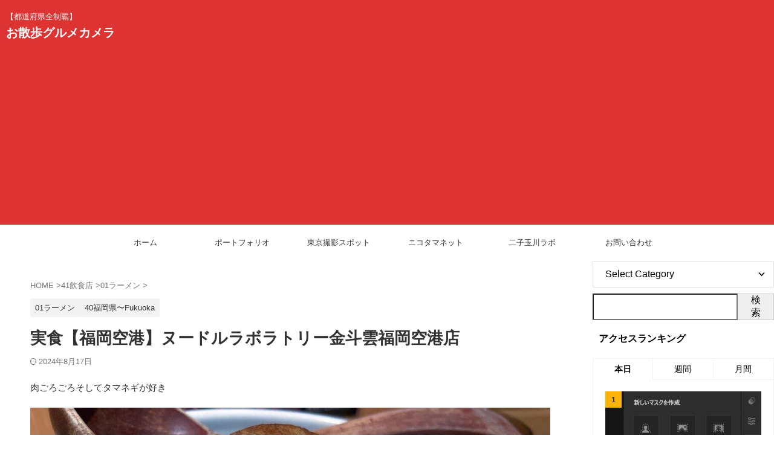

--- FILE ---
content_type: text/html; charset=UTF-8
request_url: https://travel-log.jp/%E3%80%90%E7%A6%8F%E5%B2%A1%E7%A9%BA%E6%B8%AF%E3%80%91%E3%83%8C%E3%83%BC%E3%83%89%E3%83%AB%E3%83%A9%E3%83%9C%E3%83%A9%E3%83%88%E3%83%AA%E3%83%BC%E9%87%91%E6%96%97%E9%9B%B2%E7%A6%8F%E5%B2%A1%E7%A9%BA/
body_size: 60773
content:
<!DOCTYPE html><html lang="ja" class="s-navi-search-overlay  toc-style-default"> <!--<![endif]--><head prefix="og: http://ogp.me/ns# fb: http://ogp.me/ns/fb# article: http://ogp.me/ns/article#"><meta charset="UTF-8" ><meta name="viewport" content="width=device-width,initial-scale=1.0,user-scalable=no,viewport-fit=cover"><meta name="format-detection" content="telephone=no" ><meta name="referrer" content="no-referrer-when-downgrade"/><link rel="alternate" type="application/rss+xml" title="お散歩グルメカメラ RSS Feed" href="https://travel-log.jp/feed/" /><link rel="pingback" href="https://travel-log.jp/xmlrpc.php" > <!--[if lt IE 9]> <script src="https://travel-log.jp/wp-content/themes/affinger/js/html5shiv.js"></script> <![endif]--><meta name='robots' content='max-image-preview:large' /><title>実食【福岡空港】ヌードルラボラトリー金斗雲福岡空港店 - お散歩グルメカメラ</title>  <script defer id="google_gtagjs-js-consent-mode-data-layer" src="[data-uri]"></script> <link rel='dns-prefetch' href='//code.typesquare.com' /><link rel='dns-prefetch' href='//www.googletagmanager.com' /><link rel='dns-prefetch' href='//pagead2.googlesyndication.com' /><link rel='dns-prefetch' href='//fundingchoicesmessages.google.com' /><link rel="alternate" title="oEmbed (JSON)" type="application/json+oembed" href="https://travel-log.jp/wp-json/oembed/1.0/embed?url=https%3A%2F%2Ftravel-log.jp%2F%25e3%2580%2590%25e7%25a6%258f%25e5%25b2%25a1%25e7%25a9%25ba%25e6%25b8%25af%25e3%2580%2591%25e3%2583%258c%25e3%2583%25bc%25e3%2583%2589%25e3%2583%25ab%25e3%2583%25a9%25e3%2583%259c%25e3%2583%25a9%25e3%2583%2588%25e3%2583%25aa%25e3%2583%25bc%25e9%2587%2591%25e6%2596%2597%25e9%259b%25b2%25e7%25a6%258f%25e5%25b2%25a1%25e7%25a9%25ba%2F" /><link rel="alternate" title="oEmbed (XML)" type="text/xml+oembed" href="https://travel-log.jp/wp-json/oembed/1.0/embed?url=https%3A%2F%2Ftravel-log.jp%2F%25e3%2580%2590%25e7%25a6%258f%25e5%25b2%25a1%25e7%25a9%25ba%25e6%25b8%25af%25e3%2580%2591%25e3%2583%258c%25e3%2583%25bc%25e3%2583%2589%25e3%2583%25ab%25e3%2583%25a9%25e3%2583%259c%25e3%2583%25a9%25e3%2583%2588%25e3%2583%25aa%25e3%2583%25bc%25e9%2587%2591%25e6%2596%2597%25e9%259b%25b2%25e7%25a6%258f%25e5%25b2%25a1%25e7%25a9%25ba%2F&#038;format=xml" /><style id='wp-img-auto-sizes-contain-inline-css' type='text/css'>img:is([sizes=auto i],[sizes^="auto," i]){contain-intrinsic-size:3000px 1500px}
/*# sourceURL=wp-img-auto-sizes-contain-inline-css */</style><style id='wp-emoji-styles-inline-css' type='text/css'>img.wp-smiley, img.emoji {
		display: inline !important;
		border: none !important;
		box-shadow: none !important;
		height: 1em !important;
		width: 1em !important;
		margin: 0 0.07em !important;
		vertical-align: -0.1em !important;
		background: none !important;
		padding: 0 !important;
	}
/*# sourceURL=wp-emoji-styles-inline-css */</style><style id='wp-block-library-inline-css' type='text/css'>:root{--wp-block-synced-color:#7a00df;--wp-block-synced-color--rgb:122,0,223;--wp-bound-block-color:var(--wp-block-synced-color);--wp-editor-canvas-background:#ddd;--wp-admin-theme-color:#007cba;--wp-admin-theme-color--rgb:0,124,186;--wp-admin-theme-color-darker-10:#006ba1;--wp-admin-theme-color-darker-10--rgb:0,107,160.5;--wp-admin-theme-color-darker-20:#005a87;--wp-admin-theme-color-darker-20--rgb:0,90,135;--wp-admin-border-width-focus:2px}@media (min-resolution:192dpi){:root{--wp-admin-border-width-focus:1.5px}}.wp-element-button{cursor:pointer}:root .has-very-light-gray-background-color{background-color:#eee}:root .has-very-dark-gray-background-color{background-color:#313131}:root .has-very-light-gray-color{color:#eee}:root .has-very-dark-gray-color{color:#313131}:root .has-vivid-green-cyan-to-vivid-cyan-blue-gradient-background{background:linear-gradient(135deg,#00d084,#0693e3)}:root .has-purple-crush-gradient-background{background:linear-gradient(135deg,#34e2e4,#4721fb 50%,#ab1dfe)}:root .has-hazy-dawn-gradient-background{background:linear-gradient(135deg,#faaca8,#dad0ec)}:root .has-subdued-olive-gradient-background{background:linear-gradient(135deg,#fafae1,#67a671)}:root .has-atomic-cream-gradient-background{background:linear-gradient(135deg,#fdd79a,#004a59)}:root .has-nightshade-gradient-background{background:linear-gradient(135deg,#330968,#31cdcf)}:root .has-midnight-gradient-background{background:linear-gradient(135deg,#020381,#2874fc)}:root{--wp--preset--font-size--normal:16px;--wp--preset--font-size--huge:42px}.has-regular-font-size{font-size:1em}.has-larger-font-size{font-size:2.625em}.has-normal-font-size{font-size:var(--wp--preset--font-size--normal)}.has-huge-font-size{font-size:var(--wp--preset--font-size--huge)}.has-text-align-center{text-align:center}.has-text-align-left{text-align:left}.has-text-align-right{text-align:right}.has-fit-text{white-space:nowrap!important}#end-resizable-editor-section{display:none}.aligncenter{clear:both}.items-justified-left{justify-content:flex-start}.items-justified-center{justify-content:center}.items-justified-right{justify-content:flex-end}.items-justified-space-between{justify-content:space-between}.screen-reader-text{border:0;clip-path:inset(50%);height:1px;margin:-1px;overflow:hidden;padding:0;position:absolute;width:1px;word-wrap:normal!important}.screen-reader-text:focus{background-color:#ddd;clip-path:none;color:#444;display:block;font-size:1em;height:auto;left:5px;line-height:normal;padding:15px 23px 14px;text-decoration:none;top:5px;width:auto;z-index:100000}html :where(.has-border-color){border-style:solid}html :where([style*=border-top-color]){border-top-style:solid}html :where([style*=border-right-color]){border-right-style:solid}html :where([style*=border-bottom-color]){border-bottom-style:solid}html :where([style*=border-left-color]){border-left-style:solid}html :where([style*=border-width]){border-style:solid}html :where([style*=border-top-width]){border-top-style:solid}html :where([style*=border-right-width]){border-right-style:solid}html :where([style*=border-bottom-width]){border-bottom-style:solid}html :where([style*=border-left-width]){border-left-style:solid}html :where(img[class*=wp-image-]){height:auto;max-width:100%}:where(figure){margin:0 0 1em}html :where(.is-position-sticky){--wp-admin--admin-bar--position-offset:var(--wp-admin--admin-bar--height,0px)}@media screen and (max-width:600px){html :where(.is-position-sticky){--wp-admin--admin-bar--position-offset:0px}}

/*# sourceURL=wp-block-library-inline-css */</style><style id='wp-block-heading-inline-css' type='text/css'>h1:where(.wp-block-heading).has-background,h2:where(.wp-block-heading).has-background,h3:where(.wp-block-heading).has-background,h4:where(.wp-block-heading).has-background,h5:where(.wp-block-heading).has-background,h6:where(.wp-block-heading).has-background{padding:1.25em 2.375em}h1.has-text-align-left[style*=writing-mode]:where([style*=vertical-lr]),h1.has-text-align-right[style*=writing-mode]:where([style*=vertical-rl]),h2.has-text-align-left[style*=writing-mode]:where([style*=vertical-lr]),h2.has-text-align-right[style*=writing-mode]:where([style*=vertical-rl]),h3.has-text-align-left[style*=writing-mode]:where([style*=vertical-lr]),h3.has-text-align-right[style*=writing-mode]:where([style*=vertical-rl]),h4.has-text-align-left[style*=writing-mode]:where([style*=vertical-lr]),h4.has-text-align-right[style*=writing-mode]:where([style*=vertical-rl]),h5.has-text-align-left[style*=writing-mode]:where([style*=vertical-lr]),h5.has-text-align-right[style*=writing-mode]:where([style*=vertical-rl]),h6.has-text-align-left[style*=writing-mode]:where([style*=vertical-lr]),h6.has-text-align-right[style*=writing-mode]:where([style*=vertical-rl]){rotate:180deg}
/*# sourceURL=https://travel-log.jp/wp-includes/blocks/heading/style.min.css */</style><style id='wp-block-image-inline-css' type='text/css'>.wp-block-image>a,.wp-block-image>figure>a{display:inline-block}.wp-block-image img{box-sizing:border-box;height:auto;max-width:100%;vertical-align:bottom}@media not (prefers-reduced-motion){.wp-block-image img.hide{visibility:hidden}.wp-block-image img.show{animation:show-content-image .4s}}.wp-block-image[style*=border-radius] img,.wp-block-image[style*=border-radius]>a{border-radius:inherit}.wp-block-image.has-custom-border img{box-sizing:border-box}.wp-block-image.aligncenter{text-align:center}.wp-block-image.alignfull>a,.wp-block-image.alignwide>a{width:100%}.wp-block-image.alignfull img,.wp-block-image.alignwide img{height:auto;width:100%}.wp-block-image .aligncenter,.wp-block-image .alignleft,.wp-block-image .alignright,.wp-block-image.aligncenter,.wp-block-image.alignleft,.wp-block-image.alignright{display:table}.wp-block-image .aligncenter>figcaption,.wp-block-image .alignleft>figcaption,.wp-block-image .alignright>figcaption,.wp-block-image.aligncenter>figcaption,.wp-block-image.alignleft>figcaption,.wp-block-image.alignright>figcaption{caption-side:bottom;display:table-caption}.wp-block-image .alignleft{float:left;margin:.5em 1em .5em 0}.wp-block-image .alignright{float:right;margin:.5em 0 .5em 1em}.wp-block-image .aligncenter{margin-left:auto;margin-right:auto}.wp-block-image :where(figcaption){margin-bottom:1em;margin-top:.5em}.wp-block-image.is-style-circle-mask img{border-radius:9999px}@supports ((-webkit-mask-image:none) or (mask-image:none)) or (-webkit-mask-image:none){.wp-block-image.is-style-circle-mask img{border-radius:0;-webkit-mask-image:url('data:image/svg+xml;utf8,<svg viewBox="0 0 100 100" xmlns="http://www.w3.org/2000/svg"><circle cx="50" cy="50" r="50"/></svg>');mask-image:url('data:image/svg+xml;utf8,<svg viewBox="0 0 100 100" xmlns="http://www.w3.org/2000/svg"><circle cx="50" cy="50" r="50"/></svg>');mask-mode:alpha;-webkit-mask-position:center;mask-position:center;-webkit-mask-repeat:no-repeat;mask-repeat:no-repeat;-webkit-mask-size:contain;mask-size:contain}}:root :where(.wp-block-image.is-style-rounded img,.wp-block-image .is-style-rounded img){border-radius:9999px}.wp-block-image figure{margin:0}.wp-lightbox-container{display:flex;flex-direction:column;position:relative}.wp-lightbox-container img{cursor:zoom-in}.wp-lightbox-container img:hover+button{opacity:1}.wp-lightbox-container button{align-items:center;backdrop-filter:blur(16px) saturate(180%);background-color:#5a5a5a40;border:none;border-radius:4px;cursor:zoom-in;display:flex;height:20px;justify-content:center;opacity:0;padding:0;position:absolute;right:16px;text-align:center;top:16px;width:20px;z-index:100}@media not (prefers-reduced-motion){.wp-lightbox-container button{transition:opacity .2s ease}}.wp-lightbox-container button:focus-visible{outline:3px auto #5a5a5a40;outline:3px auto -webkit-focus-ring-color;outline-offset:3px}.wp-lightbox-container button:hover{cursor:pointer;opacity:1}.wp-lightbox-container button:focus{opacity:1}.wp-lightbox-container button:focus,.wp-lightbox-container button:hover,.wp-lightbox-container button:not(:hover):not(:active):not(.has-background){background-color:#5a5a5a40;border:none}.wp-lightbox-overlay{box-sizing:border-box;cursor:zoom-out;height:100vh;left:0;overflow:hidden;position:fixed;top:0;visibility:hidden;width:100%;z-index:100000}.wp-lightbox-overlay .close-button{align-items:center;cursor:pointer;display:flex;justify-content:center;min-height:40px;min-width:40px;padding:0;position:absolute;right:calc(env(safe-area-inset-right) + 16px);top:calc(env(safe-area-inset-top) + 16px);z-index:5000000}.wp-lightbox-overlay .close-button:focus,.wp-lightbox-overlay .close-button:hover,.wp-lightbox-overlay .close-button:not(:hover):not(:active):not(.has-background){background:none;border:none}.wp-lightbox-overlay .lightbox-image-container{height:var(--wp--lightbox-container-height);left:50%;overflow:hidden;position:absolute;top:50%;transform:translate(-50%,-50%);transform-origin:top left;width:var(--wp--lightbox-container-width);z-index:9999999999}.wp-lightbox-overlay .wp-block-image{align-items:center;box-sizing:border-box;display:flex;height:100%;justify-content:center;margin:0;position:relative;transform-origin:0 0;width:100%;z-index:3000000}.wp-lightbox-overlay .wp-block-image img{height:var(--wp--lightbox-image-height);min-height:var(--wp--lightbox-image-height);min-width:var(--wp--lightbox-image-width);width:var(--wp--lightbox-image-width)}.wp-lightbox-overlay .wp-block-image figcaption{display:none}.wp-lightbox-overlay button{background:none;border:none}.wp-lightbox-overlay .scrim{background-color:#fff;height:100%;opacity:.9;position:absolute;width:100%;z-index:2000000}.wp-lightbox-overlay.active{visibility:visible}@media not (prefers-reduced-motion){.wp-lightbox-overlay.active{animation:turn-on-visibility .25s both}.wp-lightbox-overlay.active img{animation:turn-on-visibility .35s both}.wp-lightbox-overlay.show-closing-animation:not(.active){animation:turn-off-visibility .35s both}.wp-lightbox-overlay.show-closing-animation:not(.active) img{animation:turn-off-visibility .25s both}.wp-lightbox-overlay.zoom.active{animation:none;opacity:1;visibility:visible}.wp-lightbox-overlay.zoom.active .lightbox-image-container{animation:lightbox-zoom-in .4s}.wp-lightbox-overlay.zoom.active .lightbox-image-container img{animation:none}.wp-lightbox-overlay.zoom.active .scrim{animation:turn-on-visibility .4s forwards}.wp-lightbox-overlay.zoom.show-closing-animation:not(.active){animation:none}.wp-lightbox-overlay.zoom.show-closing-animation:not(.active) .lightbox-image-container{animation:lightbox-zoom-out .4s}.wp-lightbox-overlay.zoom.show-closing-animation:not(.active) .lightbox-image-container img{animation:none}.wp-lightbox-overlay.zoom.show-closing-animation:not(.active) .scrim{animation:turn-off-visibility .4s forwards}}@keyframes show-content-image{0%{visibility:hidden}99%{visibility:hidden}to{visibility:visible}}@keyframes turn-on-visibility{0%{opacity:0}to{opacity:1}}@keyframes turn-off-visibility{0%{opacity:1;visibility:visible}99%{opacity:0;visibility:visible}to{opacity:0;visibility:hidden}}@keyframes lightbox-zoom-in{0%{transform:translate(calc((-100vw + var(--wp--lightbox-scrollbar-width))/2 + var(--wp--lightbox-initial-left-position)),calc(-50vh + var(--wp--lightbox-initial-top-position))) scale(var(--wp--lightbox-scale))}to{transform:translate(-50%,-50%) scale(1)}}@keyframes lightbox-zoom-out{0%{transform:translate(-50%,-50%) scale(1);visibility:visible}99%{visibility:visible}to{transform:translate(calc((-100vw + var(--wp--lightbox-scrollbar-width))/2 + var(--wp--lightbox-initial-left-position)),calc(-50vh + var(--wp--lightbox-initial-top-position))) scale(var(--wp--lightbox-scale));visibility:hidden}}
/*# sourceURL=https://travel-log.jp/wp-includes/blocks/image/style.min.css */</style><style id='wp-block-search-inline-css' type='text/css'>.wp-block-search__button{margin-left:10px;word-break:normal}.wp-block-search__button.has-icon{line-height:0}.wp-block-search__button svg{height:1.25em;min-height:24px;min-width:24px;width:1.25em;fill:currentColor;vertical-align:text-bottom}:where(.wp-block-search__button){border:1px solid #ccc;padding:6px 10px}.wp-block-search__inside-wrapper{display:flex;flex:auto;flex-wrap:nowrap;max-width:100%}.wp-block-search__label{width:100%}.wp-block-search.wp-block-search__button-only .wp-block-search__button{box-sizing:border-box;display:flex;flex-shrink:0;justify-content:center;margin-left:0;max-width:100%}.wp-block-search.wp-block-search__button-only .wp-block-search__inside-wrapper{min-width:0!important;transition-property:width}.wp-block-search.wp-block-search__button-only .wp-block-search__input{flex-basis:100%;transition-duration:.3s}.wp-block-search.wp-block-search__button-only.wp-block-search__searchfield-hidden,.wp-block-search.wp-block-search__button-only.wp-block-search__searchfield-hidden .wp-block-search__inside-wrapper{overflow:hidden}.wp-block-search.wp-block-search__button-only.wp-block-search__searchfield-hidden .wp-block-search__input{border-left-width:0!important;border-right-width:0!important;flex-basis:0;flex-grow:0;margin:0;min-width:0!important;padding-left:0!important;padding-right:0!important;width:0!important}:where(.wp-block-search__input){appearance:none;border:1px solid #949494;flex-grow:1;font-family:inherit;font-size:inherit;font-style:inherit;font-weight:inherit;letter-spacing:inherit;line-height:inherit;margin-left:0;margin-right:0;min-width:3rem;padding:8px;text-decoration:unset!important;text-transform:inherit}:where(.wp-block-search__button-inside .wp-block-search__inside-wrapper){background-color:#fff;border:1px solid #949494;box-sizing:border-box;padding:4px}:where(.wp-block-search__button-inside .wp-block-search__inside-wrapper) .wp-block-search__input{border:none;border-radius:0;padding:0 4px}:where(.wp-block-search__button-inside .wp-block-search__inside-wrapper) .wp-block-search__input:focus{outline:none}:where(.wp-block-search__button-inside .wp-block-search__inside-wrapper) :where(.wp-block-search__button){padding:4px 8px}.wp-block-search.aligncenter .wp-block-search__inside-wrapper{margin:auto}.wp-block[data-align=right] .wp-block-search.wp-block-search__button-only .wp-block-search__inside-wrapper{float:right}
/*# sourceURL=https://travel-log.jp/wp-includes/blocks/search/style.min.css */</style><style id='wp-block-embed-inline-css' type='text/css'>.wp-block-embed.alignleft,.wp-block-embed.alignright,.wp-block[data-align=left]>[data-type="core/embed"],.wp-block[data-align=right]>[data-type="core/embed"]{max-width:360px;width:100%}.wp-block-embed.alignleft .wp-block-embed__wrapper,.wp-block-embed.alignright .wp-block-embed__wrapper,.wp-block[data-align=left]>[data-type="core/embed"] .wp-block-embed__wrapper,.wp-block[data-align=right]>[data-type="core/embed"] .wp-block-embed__wrapper{min-width:280px}.wp-block-cover .wp-block-embed{min-height:240px;min-width:320px}.wp-block-embed{overflow-wrap:break-word}.wp-block-embed :where(figcaption){margin-bottom:1em;margin-top:.5em}.wp-block-embed iframe{max-width:100%}.wp-block-embed__wrapper{position:relative}.wp-embed-responsive .wp-has-aspect-ratio .wp-block-embed__wrapper:before{content:"";display:block;padding-top:50%}.wp-embed-responsive .wp-has-aspect-ratio iframe{bottom:0;height:100%;left:0;position:absolute;right:0;top:0;width:100%}.wp-embed-responsive .wp-embed-aspect-21-9 .wp-block-embed__wrapper:before{padding-top:42.85%}.wp-embed-responsive .wp-embed-aspect-18-9 .wp-block-embed__wrapper:before{padding-top:50%}.wp-embed-responsive .wp-embed-aspect-16-9 .wp-block-embed__wrapper:before{padding-top:56.25%}.wp-embed-responsive .wp-embed-aspect-4-3 .wp-block-embed__wrapper:before{padding-top:75%}.wp-embed-responsive .wp-embed-aspect-1-1 .wp-block-embed__wrapper:before{padding-top:100%}.wp-embed-responsive .wp-embed-aspect-9-16 .wp-block-embed__wrapper:before{padding-top:177.77%}.wp-embed-responsive .wp-embed-aspect-1-2 .wp-block-embed__wrapper:before{padding-top:200%}
/*# sourceURL=https://travel-log.jp/wp-includes/blocks/embed/style.min.css */</style><style id='wp-block-paragraph-inline-css' type='text/css'>.is-small-text{font-size:.875em}.is-regular-text{font-size:1em}.is-large-text{font-size:2.25em}.is-larger-text{font-size:3em}.has-drop-cap:not(:focus):first-letter{float:left;font-size:8.4em;font-style:normal;font-weight:100;line-height:.68;margin:.05em .1em 0 0;text-transform:uppercase}body.rtl .has-drop-cap:not(:focus):first-letter{float:none;margin-left:.1em}p.has-drop-cap.has-background{overflow:hidden}:root :where(p.has-background){padding:1.25em 2.375em}:where(p.has-text-color:not(.has-link-color)) a{color:inherit}p.has-text-align-left[style*="writing-mode:vertical-lr"],p.has-text-align-right[style*="writing-mode:vertical-rl"]{rotate:180deg}
/*# sourceURL=https://travel-log.jp/wp-includes/blocks/paragraph/style.min.css */</style><style id='global-styles-inline-css' type='text/css'>:root{--wp--preset--aspect-ratio--square: 1;--wp--preset--aspect-ratio--4-3: 4/3;--wp--preset--aspect-ratio--3-4: 3/4;--wp--preset--aspect-ratio--3-2: 3/2;--wp--preset--aspect-ratio--2-3: 2/3;--wp--preset--aspect-ratio--16-9: 16/9;--wp--preset--aspect-ratio--9-16: 9/16;--wp--preset--color--black: #000000;--wp--preset--color--cyan-bluish-gray: #abb8c3;--wp--preset--color--white: #ffffff;--wp--preset--color--pale-pink: #f78da7;--wp--preset--color--vivid-red: #cf2e2e;--wp--preset--color--luminous-vivid-orange: #ff6900;--wp--preset--color--luminous-vivid-amber: #fcb900;--wp--preset--color--light-green-cyan: #eefaff;--wp--preset--color--vivid-green-cyan: #00d084;--wp--preset--color--pale-cyan-blue: #8ed1fc;--wp--preset--color--vivid-cyan-blue: #0693e3;--wp--preset--color--vivid-purple: #9b51e0;--wp--preset--color--soft-red: #e92f3d;--wp--preset--color--light-grayish-red: #fdf0f2;--wp--preset--color--vivid-yellow: #ffc107;--wp--preset--color--very-pale-yellow: #fffde7;--wp--preset--color--very-light-gray: #fafafa;--wp--preset--color--very-dark-gray: #313131;--wp--preset--color--original-color-a: ;--wp--preset--color--original-color-b: ;--wp--preset--color--original-color-c: #fafafa;--wp--preset--color--original-color-d: #333;--wp--preset--gradient--vivid-cyan-blue-to-vivid-purple: linear-gradient(135deg,rgb(6,147,227) 0%,rgb(155,81,224) 100%);--wp--preset--gradient--light-green-cyan-to-vivid-green-cyan: linear-gradient(135deg,rgb(122,220,180) 0%,rgb(0,208,130) 100%);--wp--preset--gradient--luminous-vivid-amber-to-luminous-vivid-orange: linear-gradient(135deg,rgb(252,185,0) 0%,rgb(255,105,0) 100%);--wp--preset--gradient--luminous-vivid-orange-to-vivid-red: linear-gradient(135deg,rgb(255,105,0) 0%,rgb(207,46,46) 100%);--wp--preset--gradient--very-light-gray-to-cyan-bluish-gray: linear-gradient(135deg,rgb(238,238,238) 0%,rgb(169,184,195) 100%);--wp--preset--gradient--cool-to-warm-spectrum: linear-gradient(135deg,rgb(74,234,220) 0%,rgb(151,120,209) 20%,rgb(207,42,186) 40%,rgb(238,44,130) 60%,rgb(251,105,98) 80%,rgb(254,248,76) 100%);--wp--preset--gradient--blush-light-purple: linear-gradient(135deg,rgb(255,206,236) 0%,rgb(152,150,240) 100%);--wp--preset--gradient--blush-bordeaux: linear-gradient(135deg,rgb(254,205,165) 0%,rgb(254,45,45) 50%,rgb(107,0,62) 100%);--wp--preset--gradient--luminous-dusk: linear-gradient(135deg,rgb(255,203,112) 0%,rgb(199,81,192) 50%,rgb(65,88,208) 100%);--wp--preset--gradient--pale-ocean: linear-gradient(135deg,rgb(255,245,203) 0%,rgb(182,227,212) 50%,rgb(51,167,181) 100%);--wp--preset--gradient--electric-grass: linear-gradient(135deg,rgb(202,248,128) 0%,rgb(113,206,126) 100%);--wp--preset--gradient--midnight: linear-gradient(135deg,rgb(2,3,129) 0%,rgb(40,116,252) 100%);--wp--preset--font-size--small: .8em;--wp--preset--font-size--medium: 20px;--wp--preset--font-size--large: 1.5em;--wp--preset--font-size--x-large: 42px;--wp--preset--font-size--st-regular: 1em;--wp--preset--font-size--huge: 3em;--wp--preset--spacing--20: 0.44rem;--wp--preset--spacing--30: 0.67rem;--wp--preset--spacing--40: 1rem;--wp--preset--spacing--50: 1.5rem;--wp--preset--spacing--60: 2.25rem;--wp--preset--spacing--70: 3.38rem;--wp--preset--spacing--80: 5.06rem;--wp--preset--spacing--af-spacing-ss: 5px;--wp--preset--spacing--af-spacing-s: 10px;--wp--preset--spacing--af-spacing-m: 20px;--wp--preset--spacing--af-spacing-l: 40px;--wp--preset--spacing--af-spacing-ll: 60px;--wp--preset--spacing--af-spacing-xl: 80px;--wp--preset--spacing--af-spacing-xxl: 100px;--wp--preset--shadow--natural: 6px 6px 9px rgba(0, 0, 0, 0.2);--wp--preset--shadow--deep: 12px 12px 50px rgba(0, 0, 0, 0.4);--wp--preset--shadow--sharp: 6px 6px 0px rgba(0, 0, 0, 0.2);--wp--preset--shadow--outlined: 6px 6px 0px -3px rgb(255, 255, 255), 6px 6px rgb(0, 0, 0);--wp--preset--shadow--crisp: 6px 6px 0px rgb(0, 0, 0);}:where(.is-layout-flex){gap: 0.5em;}:where(.is-layout-grid){gap: 0.5em;}body .is-layout-flex{display: flex;}.is-layout-flex{flex-wrap: wrap;align-items: center;}.is-layout-flex > :is(*, div){margin: 0;}body .is-layout-grid{display: grid;}.is-layout-grid > :is(*, div){margin: 0;}:where(.wp-block-columns.is-layout-flex){gap: 2em;}:where(.wp-block-columns.is-layout-grid){gap: 2em;}:where(.wp-block-post-template.is-layout-flex){gap: 1.25em;}:where(.wp-block-post-template.is-layout-grid){gap: 1.25em;}.has-black-color{color: var(--wp--preset--color--black) !important;}.has-cyan-bluish-gray-color{color: var(--wp--preset--color--cyan-bluish-gray) !important;}.has-white-color{color: var(--wp--preset--color--white) !important;}.has-pale-pink-color{color: var(--wp--preset--color--pale-pink) !important;}.has-vivid-red-color{color: var(--wp--preset--color--vivid-red) !important;}.has-luminous-vivid-orange-color{color: var(--wp--preset--color--luminous-vivid-orange) !important;}.has-luminous-vivid-amber-color{color: var(--wp--preset--color--luminous-vivid-amber) !important;}.has-light-green-cyan-color{color: var(--wp--preset--color--light-green-cyan) !important;}.has-vivid-green-cyan-color{color: var(--wp--preset--color--vivid-green-cyan) !important;}.has-pale-cyan-blue-color{color: var(--wp--preset--color--pale-cyan-blue) !important;}.has-vivid-cyan-blue-color{color: var(--wp--preset--color--vivid-cyan-blue) !important;}.has-vivid-purple-color{color: var(--wp--preset--color--vivid-purple) !important;}.has-black-background-color{background-color: var(--wp--preset--color--black) !important;}.has-cyan-bluish-gray-background-color{background-color: var(--wp--preset--color--cyan-bluish-gray) !important;}.has-white-background-color{background-color: var(--wp--preset--color--white) !important;}.has-pale-pink-background-color{background-color: var(--wp--preset--color--pale-pink) !important;}.has-vivid-red-background-color{background-color: var(--wp--preset--color--vivid-red) !important;}.has-luminous-vivid-orange-background-color{background-color: var(--wp--preset--color--luminous-vivid-orange) !important;}.has-luminous-vivid-amber-background-color{background-color: var(--wp--preset--color--luminous-vivid-amber) !important;}.has-light-green-cyan-background-color{background-color: var(--wp--preset--color--light-green-cyan) !important;}.has-vivid-green-cyan-background-color{background-color: var(--wp--preset--color--vivid-green-cyan) !important;}.has-pale-cyan-blue-background-color{background-color: var(--wp--preset--color--pale-cyan-blue) !important;}.has-vivid-cyan-blue-background-color{background-color: var(--wp--preset--color--vivid-cyan-blue) !important;}.has-vivid-purple-background-color{background-color: var(--wp--preset--color--vivid-purple) !important;}.has-black-border-color{border-color: var(--wp--preset--color--black) !important;}.has-cyan-bluish-gray-border-color{border-color: var(--wp--preset--color--cyan-bluish-gray) !important;}.has-white-border-color{border-color: var(--wp--preset--color--white) !important;}.has-pale-pink-border-color{border-color: var(--wp--preset--color--pale-pink) !important;}.has-vivid-red-border-color{border-color: var(--wp--preset--color--vivid-red) !important;}.has-luminous-vivid-orange-border-color{border-color: var(--wp--preset--color--luminous-vivid-orange) !important;}.has-luminous-vivid-amber-border-color{border-color: var(--wp--preset--color--luminous-vivid-amber) !important;}.has-light-green-cyan-border-color{border-color: var(--wp--preset--color--light-green-cyan) !important;}.has-vivid-green-cyan-border-color{border-color: var(--wp--preset--color--vivid-green-cyan) !important;}.has-pale-cyan-blue-border-color{border-color: var(--wp--preset--color--pale-cyan-blue) !important;}.has-vivid-cyan-blue-border-color{border-color: var(--wp--preset--color--vivid-cyan-blue) !important;}.has-vivid-purple-border-color{border-color: var(--wp--preset--color--vivid-purple) !important;}.has-vivid-cyan-blue-to-vivid-purple-gradient-background{background: var(--wp--preset--gradient--vivid-cyan-blue-to-vivid-purple) !important;}.has-light-green-cyan-to-vivid-green-cyan-gradient-background{background: var(--wp--preset--gradient--light-green-cyan-to-vivid-green-cyan) !important;}.has-luminous-vivid-amber-to-luminous-vivid-orange-gradient-background{background: var(--wp--preset--gradient--luminous-vivid-amber-to-luminous-vivid-orange) !important;}.has-luminous-vivid-orange-to-vivid-red-gradient-background{background: var(--wp--preset--gradient--luminous-vivid-orange-to-vivid-red) !important;}.has-very-light-gray-to-cyan-bluish-gray-gradient-background{background: var(--wp--preset--gradient--very-light-gray-to-cyan-bluish-gray) !important;}.has-cool-to-warm-spectrum-gradient-background{background: var(--wp--preset--gradient--cool-to-warm-spectrum) !important;}.has-blush-light-purple-gradient-background{background: var(--wp--preset--gradient--blush-light-purple) !important;}.has-blush-bordeaux-gradient-background{background: var(--wp--preset--gradient--blush-bordeaux) !important;}.has-luminous-dusk-gradient-background{background: var(--wp--preset--gradient--luminous-dusk) !important;}.has-pale-ocean-gradient-background{background: var(--wp--preset--gradient--pale-ocean) !important;}.has-electric-grass-gradient-background{background: var(--wp--preset--gradient--electric-grass) !important;}.has-midnight-gradient-background{background: var(--wp--preset--gradient--midnight) !important;}.has-small-font-size{font-size: var(--wp--preset--font-size--small) !important;}.has-medium-font-size{font-size: var(--wp--preset--font-size--medium) !important;}.has-large-font-size{font-size: var(--wp--preset--font-size--large) !important;}.has-x-large-font-size{font-size: var(--wp--preset--font-size--x-large) !important;}
/*# sourceURL=global-styles-inline-css */</style><style id='core-block-supports-inline-css' type='text/css'>.wp-elements-284f68dd70bff41a3fe56181b123339f a:where(:not(.wp-element-button)){color:var(--wp--preset--color--very-pale-yellow);}.wp-elements-47513459cd71537c2c653af41f7921ad a:where(:not(.wp-element-button)){color:var(--wp--preset--color--very-pale-yellow);}.wp-elements-e49694b16081e7b90a6af0cababc2960 a:where(:not(.wp-element-button)){color:var(--wp--preset--color--very-pale-yellow);}
/*# sourceURL=core-block-supports-inline-css */</style><style id='classic-theme-styles-inline-css' type='text/css'>/*! This file is auto-generated */
.wp-block-button__link{color:#fff;background-color:#32373c;border-radius:9999px;box-shadow:none;text-decoration:none;padding:calc(.667em + 2px) calc(1.333em + 2px);font-size:1.125em}.wp-block-file__button{background:#32373c;color:#fff;text-decoration:none}
/*# sourceURL=/wp-includes/css/classic-themes.min.css */</style><link rel='stylesheet' id='contact-form-7-css' href='https://travel-log.jp/wp-content/cache/autoptimize/autoptimize_single_64ac31699f5326cb3c76122498b76f66.php?ver=6.1.4' type='text/css' media='all' /><link rel='stylesheet' id='wikipedia-preview-link-style-css' href='https://travel-log.jp/wp-content/cache/autoptimize/autoptimize_single_68b1fb220b2d171ba65f29805ee4aa4e.php?ver=1.17.0' type='text/css' media='all' /><link rel='stylesheet' id='st-affiliate-manager-index-css' href='https://travel-log.jp/wp-content/cache/autoptimize/autoptimize_single_e4edc95e2dd488c93138f718fa056308.php?ver=6706adf8aac82b2037b2' type='text/css' media='all' /><link rel='stylesheet' id='st-pv-monitor-shortcode-css' href='https://travel-log.jp/wp-content/cache/autoptimize/autoptimize_single_c5cec812c8836104d2154442af00f45e.php?ver=666d80a3cb10c27e8971' type='text/css' media='all' /><link rel='stylesheet' id='st-pv-monitor-index-css' href='https://travel-log.jp/wp-content/cache/autoptimize/autoptimize_single_c396de01ab6da806cba5a271b1c65db7.php?ver=2.3.4' type='text/css' media='all' /><link rel='stylesheet' id='normalize-css' href='https://travel-log.jp/wp-content/cache/autoptimize/autoptimize_single_faeb8312e8b6a781d4656fb96f0e2fdb.php?ver=1.5.9' type='text/css' media='all' /><link rel='stylesheet' id='st_svg-css' href='https://travel-log.jp/wp-content/cache/autoptimize/autoptimize_single_982c222ed9298082f4833a16d3ee6803.php?ver=20210719' type='text/css' media='all' /><link rel='stylesheet' id='slick-css' href='https://travel-log.jp/wp-content/cache/autoptimize/autoptimize_single_b06073c5a23326dcc332b78d42c7290c.php?ver=1.8.0' type='text/css' media='all' /><link rel='stylesheet' id='slick-theme-css' href='https://travel-log.jp/wp-content/cache/autoptimize/autoptimize_single_bb4dfbdde8f2a8d4018c1f0293a03483.php?ver=1.8.0' type='text/css' media='all' /><link rel='stylesheet' id='fonts-googleapis-roboto400-css' href='//fonts.googleapis.com/css2?family=Roboto%3Awght%40400&#038;ver=6.9' type='text/css' media='all' /><link rel='stylesheet' id='style-css' href='https://travel-log.jp/wp-content/cache/autoptimize/autoptimize_single_80a84470935060faa8642ce1d223147d.php?ver=20210719' type='text/css' media='all' /><link rel='stylesheet' id='child-style-css' href='https://travel-log.jp/wp-content/themes/affinger-child/style.css?ver=20210719' type='text/css' media='all' /><link rel='stylesheet' id='single-css' href='https://travel-log.jp/wp-content/themes/affinger/st-rankcss.php' type='text/css' media='all' /><link rel='stylesheet' id='af-custom-fields-frontend-css' href='https://travel-log.jp/wp-content/cache/autoptimize/autoptimize_single_d0305bc1f09aa0895feb942512f87a79.php?ver=1.0.0' type='text/css' media='all' /><link rel='stylesheet' id='af-custom-field-search-frontend-css' href='https://travel-log.jp/wp-content/cache/autoptimize/autoptimize_single_e395af52eaf2b36488bba714292b4070.php?ver=1.0.0' type='text/css' media='all' /><link rel='stylesheet' id='st-lazy-load-index-css' href='https://travel-log.jp/wp-content/cache/autoptimize/autoptimize_single_678785a0818bd9ffac17863bd02ffcff.php?ver=bf12aefe8603acbe888c' type='text/css' media='all' /><link rel='stylesheet' id='st-themecss-css' href='https://travel-log.jp/wp-content/themes/affinger/st-themecss-loader.php?ver=6.9' type='text/css' media='all' /> <script type="text/javascript" src="https://travel-log.jp/wp-includes/js/jquery/jquery.min.js?ver=3.7.1" id="jquery-core-js"></script> <script defer type="text/javascript" src="https://travel-log.jp/wp-includes/js/jquery/jquery-migrate.min.js?ver=3.4.1" id="jquery-migrate-js"></script> <script defer type="text/javascript" src="//code.typesquare.com/static/5b0e3c4aee6847bda5a036abac1e024a/ts307f.js?fadein=0&amp;ver=2.0.4" id="typesquare_std-js"></script> <script defer id="af-custom-field-search-frontend-js-extra" src="[data-uri]"></script> <script type="text/javascript" src="https://travel-log.jp/wp-content/cache/autoptimize/autoptimize_single_d174c031d2b74e00f733386bd5e109d7.php?ver=1.0.0" id="af-custom-field-search-frontend-js" defer="defer" data-wp-strategy="defer"></script> 
 <script defer type="text/javascript" src="https://www.googletagmanager.com/gtag/js?id=GT-M398T6L" id="google_gtagjs-js"></script> <script defer id="google_gtagjs-js-after" src="[data-uri]"></script> <link rel="https://api.w.org/" href="https://travel-log.jp/wp-json/" /><link rel="alternate" title="JSON" type="application/json" href="https://travel-log.jp/wp-json/wp/v2/posts/8298" /><link rel='shortlink' href='https://travel-log.jp/?p=8298' /><meta name="generator" content="Site Kit by Google 1.170.0" /><link rel="llms-sitemap" href="https://travel-log.jp/llms.txt" /><meta name="robots" content="index, follow" /><meta name="keywords" content="福岡空港,ラーメン滑走路,ヌードルラボラトリー金斗雲福岡空港店"><meta name="thumbnail" content="https://travel-log.jp/wp-content/uploads/2024/03/image-4-90.jpg"><link rel="canonical" href="https://travel-log.jp/%e3%80%90%e7%a6%8f%e5%b2%a1%e7%a9%ba%e6%b8%af%e3%80%91%e3%83%8c%e3%83%bc%e3%83%89%e3%83%ab%e3%83%a9%e3%83%9c%e3%83%a9%e3%83%88%e3%83%aa%e3%83%bc%e9%87%91%e6%96%97%e9%9b%b2%e7%a6%8f%e5%b2%a1%e7%a9%ba/" /><meta name="google-site-verification" content="8rvrtROwsKIeNrp6oBcWJVLSzefcWi0s5YMQXR4PRoY"><meta name="google-adsense-platform-account" content="ca-host-pub-2644536267352236"><meta name="google-adsense-platform-domain" content="sitekit.withgoogle.com">  <script type="text/javascript" async="async" src="https://pagead2.googlesyndication.com/pagead/js/adsbygoogle.js?client=ca-pub-2859821800878347&amp;host=ca-host-pub-2644536267352236" crossorigin="anonymous"></script>    <script defer src="https://fundingchoicesmessages.google.com/i/pub-2859821800878347?ers=1"></script><script defer src="[data-uri]"></script>    <script defer src="[data-uri]"></script> <meta property="og:type" content="article"><meta property="og:title" content="実食【福岡空港】ヌードルラボラトリー金斗雲福岡空港店"><meta property="og:url" content="https://travel-log.jp/%e3%80%90%e7%a6%8f%e5%b2%a1%e7%a9%ba%e6%b8%af%e3%80%91%e3%83%8c%e3%83%bc%e3%83%89%e3%83%ab%e3%83%a9%e3%83%9c%e3%83%a9%e3%83%88%e3%83%aa%e3%83%bc%e9%87%91%e6%96%97%e9%9b%b2%e7%a6%8f%e5%b2%a1%e7%a9%ba/"><meta property="og:description" content="肉ごろごろそしてタマネギが好き ラーメン滑走路制覇まであと少し！ 福岡空港にやってきた現在自分に課している目標はラーメン滑走路の全制覇今日もそのチャンスがやってきた おー、モヒカンらーめんがなくなっち"><meta property="og:site_name" content="お散歩グルメカメラ"><meta property="og:image" content="https://travel-log.jp/wp-content/uploads/2024/03/image-4-90.jpg?v=1711545222"><meta property="article:published_time" content="2024-03-27T22:20:32+09:00" /><meta property="article:author" content="Hoppin" /><meta name="twitter:card" content="summary"><meta name="twitter:title" content="実食【福岡空港】ヌードルラボラトリー金斗雲福岡空港店"><meta name="twitter:description" content="肉ごろごろそしてタマネギが好き ラーメン滑走路制覇まであと少し！ 福岡空港にやってきた現在自分に課している目標はラーメン滑走路の全制覇今日もそのチャンスがやってきた おー、モヒカンらーめんがなくなっち"><meta name="twitter:image" content="https://travel-log.jp/wp-content/uploads/2024/03/image-4-90.jpg?v=1711545222">  <script defer src="[data-uri]"></script> <script defer src="[data-uri]"></script> <script defer src="[data-uri]"></script> <script defer src="[data-uri]"></script> <script defer src="[data-uri]"></script> <script defer src="[data-uri]"></script> <script defer src="[data-uri]"></script> </head><body ontouchstart="" class="wp-singular post-template-default single single-post postid-8298 single-format-standard wp-theme-affinger wp-child-theme-affinger-child st-af-ex single-cat-63 single-cat-43 not-front-page" ><div id="st-ami"><div id="wrapper" class="" ontouchstart=""><div id="wrapper-in"><header id=""><div id="header-full"><div id="headbox-bg-fixed"><div id="headbox-bg"><div id="headbox"><nav id="s-navi" class="pcnone" data-st-nav data-st-nav-type="normal"><dl class="acordion is-active" data-st-nav-primary><dt class="trigger"><p class="acordion_button"><span class="op op-menu"><i class="st-fa st-svg-menu_thin"></i></span></p><p class="acordion_button acordion_button_search"><span class="op op-search"><i class="st-fa st-svg-search_s op-search-close_thin"></i></span></p><div id="st-mobile-logo"></div></dt><dd class="acordion_tree"><div class="acordion_tree_content"><div class="menu-%e3%82%b9%e3%83%9e%e3%83%9b%e3%83%a1%e3%83%8b%e3%83%a5%e3%83%bc-container"><ul id="menu-%e3%82%b9%e3%83%9e%e3%83%9b%e3%83%a1%e3%83%8b%e3%83%a5%e3%83%bc" class="menu"><li id="menu-item-8702" class="menu-item menu-item-type-taxonomy menu-item-object-category menu-item-has-children menu-item-8702"><a href="https://travel-log.jp/category/01%e5%8c%97%e6%b5%b7%e9%81%93%e6%9d%b1%e5%8c%97/"><span class="menu-item-label">01北海道東北</span></a><ul class="sub-menu"><li id="menu-item-8703" class="menu-item menu-item-type-taxonomy menu-item-object-category menu-item-8703"><a href="https://travel-log.jp/category/01%e5%8c%97%e6%b5%b7%e9%81%93%e6%9d%b1%e5%8c%97/01%e5%8c%97%e6%b5%b7%e9%81%93/"><span class="menu-item-label">01北海道〜Hokkaido</span></a></li><li id="menu-item-8704" class="menu-item menu-item-type-taxonomy menu-item-object-category menu-item-8704"><a href="https://travel-log.jp/category/01%e5%8c%97%e6%b5%b7%e9%81%93%e6%9d%b1%e5%8c%97/02%e9%9d%92%e6%a3%ae%e7%9c%8c/"><span class="menu-item-label">02青森県〜Aomori</span></a></li><li id="menu-item-8705" class="menu-item menu-item-type-taxonomy menu-item-object-category menu-item-8705"><a href="https://travel-log.jp/category/01%e5%8c%97%e6%b5%b7%e9%81%93%e6%9d%b1%e5%8c%97/03%e5%b2%a9%e6%89%8b%e7%9c%8c/"><span class="menu-item-label">03岩手県〜Iwate</span></a></li><li id="menu-item-8706" class="menu-item menu-item-type-taxonomy menu-item-object-category menu-item-8706"><a href="https://travel-log.jp/category/01%e5%8c%97%e6%b5%b7%e9%81%93%e6%9d%b1%e5%8c%97/04%e5%ae%ae%e5%9f%8e%e7%9c%8c/"><span class="menu-item-label">04宮城県〜Miyagi</span></a></li><li id="menu-item-8707" class="menu-item menu-item-type-taxonomy menu-item-object-category menu-item-8707"><a href="https://travel-log.jp/category/01%e5%8c%97%e6%b5%b7%e9%81%93%e6%9d%b1%e5%8c%97/05%e7%a7%8b%e7%94%b0%e7%9c%8c/"><span class="menu-item-label">05秋田県〜Akita</span></a></li><li id="menu-item-8708" class="menu-item menu-item-type-taxonomy menu-item-object-category menu-item-8708"><a href="https://travel-log.jp/category/01%e5%8c%97%e6%b5%b7%e9%81%93%e6%9d%b1%e5%8c%97/06%e5%b1%b1%e5%bd%a2%e7%9c%8c/"><span class="menu-item-label">06山形県〜Yamagata</span></a></li><li id="menu-item-8709" class="menu-item menu-item-type-taxonomy menu-item-object-category menu-item-8709"><a href="https://travel-log.jp/category/01%e5%8c%97%e6%b5%b7%e9%81%93%e6%9d%b1%e5%8c%97/07%e7%a6%8f%e5%b3%b6%e7%9c%8c/"><span class="menu-item-label">07福島県〜Fukushima</span></a></li></ul></li><li id="menu-item-8710" class="menu-item menu-item-type-taxonomy menu-item-object-category menu-item-has-children menu-item-8710"><a href="https://travel-log.jp/category/02%e9%96%a2%e6%9d%b1/"><span class="menu-item-label">02関東</span></a><ul class="sub-menu"><li id="menu-item-8711" class="menu-item menu-item-type-taxonomy menu-item-object-category menu-item-8711"><a href="https://travel-log.jp/category/02%e9%96%a2%e6%9d%b1/08%e8%8c%a8%e5%9f%8e%e7%9c%8c/"><span class="menu-item-label">08茨城県〜Ibaraki</span></a></li><li id="menu-item-8712" class="menu-item menu-item-type-taxonomy menu-item-object-category menu-item-8712"><a href="https://travel-log.jp/category/02%e9%96%a2%e6%9d%b1/09%e6%a0%83%e6%9c%a8%e7%9c%8c/"><span class="menu-item-label">09栃木県〜Tochigi</span></a></li><li id="menu-item-8713" class="menu-item menu-item-type-taxonomy menu-item-object-category menu-item-8713"><a href="https://travel-log.jp/category/02%e9%96%a2%e6%9d%b1/10%e7%be%a4%e9%a6%ac%e7%9c%8c/"><span class="menu-item-label">10群馬県〜Gunma</span></a></li><li id="menu-item-8714" class="menu-item menu-item-type-taxonomy menu-item-object-category menu-item-8714"><a href="https://travel-log.jp/category/02%e9%96%a2%e6%9d%b1/11%e5%9f%bc%e7%8e%89%e7%9c%8c/"><span class="menu-item-label">11埼玉県〜Saitama</span></a></li><li id="menu-item-8715" class="menu-item menu-item-type-taxonomy menu-item-object-category menu-item-8715"><a href="https://travel-log.jp/category/02%e9%96%a2%e6%9d%b1/12%e5%8d%83%e8%91%89%e7%9c%8c/"><span class="menu-item-label">12千葉県〜Chiba</span></a></li><li id="menu-item-8716" class="menu-item menu-item-type-taxonomy menu-item-object-category menu-item-has-children menu-item-8716"><a href="https://travel-log.jp/category/02%e9%96%a2%e6%9d%b1/13%e6%9d%b1%e4%ba%ac%e9%83%bd/"><span class="menu-item-label">13東京都〜Tokyo</span></a><ul class="sub-menu"><li id="menu-item-8798" class="menu-item menu-item-type-taxonomy menu-item-object-category menu-item-8798"><a href="https://travel-log.jp/category/02%e9%96%a2%e6%9d%b1/13%e6%9d%b1%e4%ba%ac%e9%83%bd/23%e5%8c%ba/131032%e6%b8%af%e5%8c%ba/"><span class="menu-item-label">131032港区～Minato</span></a></li></ul></li><li id="menu-item-8717" class="menu-item menu-item-type-taxonomy menu-item-object-category menu-item-8717"><a href="https://travel-log.jp/category/02%e9%96%a2%e6%9d%b1/14%e7%a5%9e%e5%a5%88%e5%b7%9d%e7%9c%8c/"><span class="menu-item-label">14神奈川県〜Kanagawa</span></a></li></ul></li><li id="menu-item-8718" class="menu-item menu-item-type-taxonomy menu-item-object-category menu-item-has-children menu-item-8718"><a href="https://travel-log.jp/category/03%e4%b8%ad%e9%83%a8/"><span class="menu-item-label">03中部</span></a><ul class="sub-menu"><li id="menu-item-8765" class="menu-item menu-item-type-taxonomy menu-item-object-category menu-item-8765"><a href="https://travel-log.jp/category/03%e4%b8%ad%e9%83%a8/15%e6%96%b0%e6%bd%9f%e7%9c%8c/"><span class="menu-item-label">15新潟県〜Niigata</span></a></li><li id="menu-item-8766" class="menu-item menu-item-type-taxonomy menu-item-object-category menu-item-8766"><a href="https://travel-log.jp/category/03%e4%b8%ad%e9%83%a8/16%e5%af%8c%e5%b1%b1%e7%9c%8c/"><span class="menu-item-label">16富山県〜Toyama</span></a></li><li id="menu-item-8767" class="menu-item menu-item-type-taxonomy menu-item-object-category menu-item-8767"><a href="https://travel-log.jp/category/03%e4%b8%ad%e9%83%a8/17%e7%9f%b3%e5%b7%9d%e7%9c%8c/"><span class="menu-item-label">17石川県〜Ishikawa</span></a></li><li id="menu-item-8768" class="menu-item menu-item-type-taxonomy menu-item-object-category menu-item-8768"><a href="https://travel-log.jp/category/03%e4%b8%ad%e9%83%a8/18%e7%a6%8f%e4%ba%95%e7%9c%8c/"><span class="menu-item-label">18福井県〜Fukui</span></a></li><li id="menu-item-8769" class="menu-item menu-item-type-taxonomy menu-item-object-category menu-item-8769"><a href="https://travel-log.jp/category/03%e4%b8%ad%e9%83%a8/19%e5%b1%b1%e6%a2%a8%e7%9c%8c/"><span class="menu-item-label">19山梨県〜Yamanashi</span></a></li><li id="menu-item-8770" class="menu-item menu-item-type-taxonomy menu-item-object-category menu-item-8770"><a href="https://travel-log.jp/category/03%e4%b8%ad%e9%83%a8/20%e9%95%b7%e9%87%8e%e7%9c%8c/"><span class="menu-item-label">20長野県〜Nagano</span></a></li><li id="menu-item-8771" class="menu-item menu-item-type-taxonomy menu-item-object-category menu-item-8771"><a href="https://travel-log.jp/category/03%e4%b8%ad%e9%83%a8/21%e5%b2%90%e9%98%9c%e7%9c%8c/"><span class="menu-item-label">21岐阜県〜Gifu</span></a></li><li id="menu-item-8772" class="menu-item menu-item-type-taxonomy menu-item-object-category menu-item-8772"><a href="https://travel-log.jp/category/03%e4%b8%ad%e9%83%a8/22%e9%9d%99%e5%b2%a1%e7%9c%8c/"><span class="menu-item-label">22静岡県〜Shizuoka</span></a></li><li id="menu-item-8773" class="menu-item menu-item-type-taxonomy menu-item-object-category menu-item-8773"><a href="https://travel-log.jp/category/03%e4%b8%ad%e9%83%a8/23%e6%84%9b%e7%9f%a5%e7%9c%8c/"><span class="menu-item-label">23愛知県〜Aichi</span></a></li></ul></li><li id="menu-item-8719" class="menu-item menu-item-type-taxonomy menu-item-object-category menu-item-has-children menu-item-8719"><a href="https://travel-log.jp/category/04%e9%96%a2%e8%a5%bf/"><span class="menu-item-label">04関西</span></a><ul class="sub-menu"><li id="menu-item-8774" class="menu-item menu-item-type-taxonomy menu-item-object-category menu-item-8774"><a href="https://travel-log.jp/category/04%e9%96%a2%e8%a5%bf/24%e4%b8%89%e9%87%8d%e7%9c%8c/"><span class="menu-item-label">24三重県〜Mie</span></a></li><li id="menu-item-8775" class="menu-item menu-item-type-taxonomy menu-item-object-category menu-item-8775"><a href="https://travel-log.jp/category/04%e9%96%a2%e8%a5%bf/25%e6%bb%8b%e8%b3%80%e7%9c%8c/"><span class="menu-item-label">25滋賀県〜Shiga</span></a></li><li id="menu-item-8776" class="menu-item menu-item-type-taxonomy menu-item-object-category menu-item-8776"><a href="https://travel-log.jp/category/04%e9%96%a2%e8%a5%bf/26%e4%ba%ac%e9%83%bd%e5%ba%9c/"><span class="menu-item-label">26京都府〜Kyoto</span></a></li><li id="menu-item-8777" class="menu-item menu-item-type-taxonomy menu-item-object-category menu-item-8777"><a href="https://travel-log.jp/category/04%e9%96%a2%e8%a5%bf/27%e5%a4%a7%e9%98%aa%e5%ba%9c/"><span class="menu-item-label">27大阪府〜Oosaka</span></a></li><li id="menu-item-8778" class="menu-item menu-item-type-taxonomy menu-item-object-category menu-item-8778"><a href="https://travel-log.jp/category/04%e9%96%a2%e8%a5%bf/28%e5%85%b5%e5%ba%ab%e7%9c%8c/"><span class="menu-item-label">28兵庫県〜Hyogo</span></a></li><li id="menu-item-8779" class="menu-item menu-item-type-taxonomy menu-item-object-category menu-item-8779"><a href="https://travel-log.jp/category/04%e9%96%a2%e8%a5%bf/29%e5%a5%88%e8%89%af%e7%9c%8c/"><span class="menu-item-label">29奈良県〜Nara</span></a></li><li id="menu-item-8780" class="menu-item menu-item-type-taxonomy menu-item-object-category menu-item-8780"><a href="https://travel-log.jp/category/04%e9%96%a2%e8%a5%bf/30%e5%92%8c%e6%ad%8c%e5%b1%b1%e7%9c%8c/"><span class="menu-item-label">30和歌山県〜Wakayama</span></a></li></ul></li><li id="menu-item-8720" class="menu-item menu-item-type-taxonomy menu-item-object-category menu-item-has-children menu-item-8720"><a href="https://travel-log.jp/category/05%e4%b8%ad%e5%9b%bd/"><span class="menu-item-label">05中国</span></a><ul class="sub-menu"><li id="menu-item-8781" class="menu-item menu-item-type-taxonomy menu-item-object-category menu-item-8781"><a href="https://travel-log.jp/category/05%e4%b8%ad%e5%9b%bd/31%e9%b3%a5%e5%8f%96%e7%9c%8c/"><span class="menu-item-label">31鳥取県〜Tottori</span></a></li><li id="menu-item-8782" class="menu-item menu-item-type-taxonomy menu-item-object-category menu-item-8782"><a href="https://travel-log.jp/category/05%e4%b8%ad%e5%9b%bd/32%e5%b3%b6%e6%a0%b9%e7%9c%8c/"><span class="menu-item-label">32島根県〜Shimane</span></a></li><li id="menu-item-8783" class="menu-item menu-item-type-taxonomy menu-item-object-category menu-item-8783"><a href="https://travel-log.jp/category/05%e4%b8%ad%e5%9b%bd/33%e5%b2%a1%e5%b1%b1%e7%9c%8c/"><span class="menu-item-label">33岡山県〜Okayama</span></a></li><li id="menu-item-8784" class="menu-item menu-item-type-taxonomy menu-item-object-category menu-item-8784"><a href="https://travel-log.jp/category/05%e4%b8%ad%e5%9b%bd/34%e5%ba%83%e5%b3%b6%e7%9c%8c/"><span class="menu-item-label">34広島県〜Hiroshima</span></a></li><li id="menu-item-8785" class="menu-item menu-item-type-taxonomy menu-item-object-category menu-item-8785"><a href="https://travel-log.jp/category/05%e4%b8%ad%e5%9b%bd/35%e5%b1%b1%e5%8f%a3%e7%9c%8c/"><span class="menu-item-label">35山口県〜Yamaguchi</span></a></li></ul></li><li id="menu-item-8721" class="menu-item menu-item-type-taxonomy menu-item-object-category menu-item-has-children menu-item-8721"><a href="https://travel-log.jp/category/06%e5%9b%9b%e5%9b%bd/"><span class="menu-item-label">06四国</span></a><ul class="sub-menu"><li id="menu-item-8786" class="menu-item menu-item-type-taxonomy menu-item-object-category menu-item-8786"><a href="https://travel-log.jp/category/06%e5%9b%9b%e5%9b%bd/36%e5%be%b3%e5%b3%b6%e7%9c%8c/"><span class="menu-item-label">36徳島県〜Tokushima</span></a></li><li id="menu-item-8787" class="menu-item menu-item-type-taxonomy menu-item-object-category menu-item-8787"><a href="https://travel-log.jp/category/06%e5%9b%9b%e5%9b%bd/37%e9%a6%99%e5%b7%9d%e7%9c%8c/"><span class="menu-item-label">37香川県〜Kagawa</span></a></li><li id="menu-item-8788" class="menu-item menu-item-type-taxonomy menu-item-object-category menu-item-8788"><a href="https://travel-log.jp/category/06%e5%9b%9b%e5%9b%bd/38%e6%84%9b%e5%aa%9b%e7%9c%8c/"><span class="menu-item-label">38愛媛県〜Ehime</span></a></li><li id="menu-item-8789" class="menu-item menu-item-type-taxonomy menu-item-object-category menu-item-8789"><a href="https://travel-log.jp/category/06%e5%9b%9b%e5%9b%bd/39%e9%ab%98%e7%9f%a5%e7%9c%8c/"><span class="menu-item-label">39高知県〜Kochi</span></a></li></ul></li><li id="menu-item-8722" class="menu-item menu-item-type-taxonomy menu-item-object-category current-post-ancestor menu-item-has-children menu-item-8722"><a href="https://travel-log.jp/category/07%e4%b9%9d%e5%b7%9e%e6%b2%96%e7%b8%84/"><span class="menu-item-label">07九州沖縄</span></a><ul class="sub-menu"><li id="menu-item-8790" class="menu-item menu-item-type-taxonomy menu-item-object-category current-post-ancestor current-menu-parent current-post-parent menu-item-8790"><a href="https://travel-log.jp/category/07%e4%b9%9d%e5%b7%9e%e6%b2%96%e7%b8%84/40%e7%a6%8f%e5%b2%a1%e7%9c%8c/"><span class="menu-item-label">40福岡県〜Fukuoka</span></a></li><li id="menu-item-8791" class="menu-item menu-item-type-taxonomy menu-item-object-category menu-item-8791"><a href="https://travel-log.jp/category/07%e4%b9%9d%e5%b7%9e%e6%b2%96%e7%b8%84/41%e4%bd%90%e8%b3%80%e7%9c%8c/"><span class="menu-item-label">41佐賀県〜Saga</span></a></li><li id="menu-item-8792" class="menu-item menu-item-type-taxonomy menu-item-object-category menu-item-8792"><a href="https://travel-log.jp/category/07%e4%b9%9d%e5%b7%9e%e6%b2%96%e7%b8%84/42%e9%95%b7%e5%b4%8e%e7%9c%8c/"><span class="menu-item-label">42長崎県〜Nagasaki</span></a></li><li id="menu-item-8793" class="menu-item menu-item-type-taxonomy menu-item-object-category menu-item-8793"><a href="https://travel-log.jp/category/07%e4%b9%9d%e5%b7%9e%e6%b2%96%e7%b8%84/43%e7%86%8a%e6%9c%ac%e7%9c%8c/"><span class="menu-item-label">43熊本県〜Kumamoto</span></a></li><li id="menu-item-8794" class="menu-item menu-item-type-taxonomy menu-item-object-category menu-item-8794"><a href="https://travel-log.jp/category/07%e4%b9%9d%e5%b7%9e%e6%b2%96%e7%b8%84/44%e5%a4%a7%e5%88%86%e7%9c%8c/"><span class="menu-item-label">44大分県〜Ohita</span></a></li><li id="menu-item-8795" class="menu-item menu-item-type-taxonomy menu-item-object-category menu-item-8795"><a href="https://travel-log.jp/category/07%e4%b9%9d%e5%b7%9e%e6%b2%96%e7%b8%84/45%e5%ae%ae%e5%b4%8e%e7%9c%8c/"><span class="menu-item-label">45宮崎県〜Miyazaki</span></a></li><li id="menu-item-8796" class="menu-item menu-item-type-taxonomy menu-item-object-category menu-item-8796"><a href="https://travel-log.jp/category/07%e4%b9%9d%e5%b7%9e%e6%b2%96%e7%b8%84/46%e9%b9%bf%e5%85%90%e5%b3%b6%e7%9c%8c/"><span class="menu-item-label">46鹿児島県〜Kagoshima</span></a></li><li id="menu-item-8797" class="menu-item menu-item-type-taxonomy menu-item-object-category menu-item-8797"><a href="https://travel-log.jp/category/07%e4%b9%9d%e5%b7%9e%e6%b2%96%e7%b8%84/47%e6%b2%96%e7%b8%84%e7%9c%8c/"><span class="menu-item-label">47沖縄県〜Okinawa</span></a></li></ul></li><li id="menu-item-8723" class="menu-item menu-item-type-taxonomy menu-item-object-category menu-item-has-children menu-item-8723"><a href="https://travel-log.jp/category/11%e3%83%9b%e3%83%86%e3%83%ab/"><span class="menu-item-label">11ホテル</span></a><ul class="sub-menu"><li id="menu-item-8724" class="menu-item menu-item-type-taxonomy menu-item-object-category menu-item-8724"><a href="https://travel-log.jp/category/11%e3%83%9b%e3%83%86%e3%83%ab/01%e3%83%89%e3%83%bc%e3%83%9f%e3%83%bc%e3%82%a4%e3%83%b3/"><span class="menu-item-label">01ドーミーイン</span></a></li><li id="menu-item-8725" class="menu-item menu-item-type-taxonomy menu-item-object-category menu-item-8725"><a href="https://travel-log.jp/category/11%e3%83%9b%e3%83%86%e3%83%ab/02%e3%83%80%e3%82%a4%e3%83%af%e3%83%ad%e3%82%a4%e3%83%8d%e3%83%83%e3%83%88%e3%83%9b%e3%83%86%e3%83%ab/"><span class="menu-item-label">02ダイワロイネットホテル</span></a></li><li id="menu-item-8726" class="menu-item menu-item-type-taxonomy menu-item-object-category menu-item-8726"><a href="https://travel-log.jp/category/11%e3%83%9b%e3%83%86%e3%83%ab/03%e3%82%b3%e3%83%b3%e3%83%95%e3%82%a9%e3%83%bc%e3%83%88%e3%83%9b%e3%83%86%e3%83%ab/"><span class="menu-item-label">03コンフォートホテル</span></a></li><li id="menu-item-8727" class="menu-item menu-item-type-taxonomy menu-item-object-category menu-item-8727"><a href="https://travel-log.jp/category/11%e3%83%9b%e3%83%86%e3%83%ab/04%e3%83%ab%e3%83%bc%e3%83%88%e3%82%a4%e3%83%b3/"><span class="menu-item-label">04ルートイン</span></a></li><li id="menu-item-8728" class="menu-item menu-item-type-taxonomy menu-item-object-category menu-item-8728"><a href="https://travel-log.jp/category/11%e3%83%9b%e3%83%86%e3%83%ab/05%e3%83%99%e3%83%83%e3%82%bb%e3%83%ab%e3%83%9b%e3%83%86%e3%83%ab/"><span class="menu-item-label">05ベッセルホテル</span></a></li><li id="menu-item-8729" class="menu-item menu-item-type-taxonomy menu-item-object-category menu-item-8729"><a href="https://travel-log.jp/category/11%e3%83%9b%e3%83%86%e3%83%ab/06%e3%81%8f%e3%82%8c%e3%81%9f%e3%81%91/"><span class="menu-item-label">06くれたけ</span></a></li><li id="menu-item-8730" class="menu-item menu-item-type-taxonomy menu-item-object-category menu-item-8730"><a href="https://travel-log.jp/category/11%e3%83%9b%e3%83%86%e3%83%ab/07%e9%9d%99%e9%89%84%e3%83%9b%e3%83%86%e3%83%ab/"><span class="menu-item-label">07静鉄ホテル</span></a></li><li id="menu-item-8731" class="menu-item menu-item-type-taxonomy menu-item-object-category menu-item-8731"><a href="https://travel-log.jp/category/11%e3%83%9b%e3%83%86%e3%83%ab/08%e3%82%ab%e3%83%b3%e3%83%87%e3%82%aa%e3%83%9b%e3%83%86%e3%83%ab%e3%82%ba/"><span class="menu-item-label">08カンデオホテルズ</span></a></li><li id="menu-item-8732" class="menu-item menu-item-type-taxonomy menu-item-object-category menu-item-8732"><a href="https://travel-log.jp/category/11%e3%83%9b%e3%83%86%e3%83%ab/09jr%e7%b3%bb%e5%88%97/"><span class="menu-item-label">09JR系列</span></a></li><li id="menu-item-8733" class="menu-item menu-item-type-taxonomy menu-item-object-category menu-item-8733"><a href="https://travel-log.jp/category/11%e3%83%9b%e3%83%86%e3%83%ab/10ab%e3%83%9b%e3%83%86%e3%83%ab/"><span class="menu-item-label">10ABホテル</span></a></li><li id="menu-item-8734" class="menu-item menu-item-type-taxonomy menu-item-object-category menu-item-8734"><a href="https://travel-log.jp/category/11%e3%83%9b%e3%83%86%e3%83%ab/11%e5%90%8d%e9%89%84%e3%82%a4%e3%83%b3/"><span class="menu-item-label">11名鉄イン</span></a></li><li id="menu-item-8735" class="menu-item menu-item-type-taxonomy menu-item-object-category menu-item-8735"><a href="https://travel-log.jp/category/11%e3%83%9b%e3%83%86%e3%83%ab/12%e3%82%b9%e3%83%bc%e3%83%91%e3%83%bc%e3%83%9b%e3%83%86%e3%83%ab/"><span class="menu-item-label">12スーパーホテル</span></a></li></ul></li><li id="menu-item-8752" class="menu-item menu-item-type-taxonomy menu-item-object-category menu-item-has-children menu-item-8752"><a href="https://travel-log.jp/category/21%e4%ba%a4%e9%80%9a/"><span class="menu-item-label">21交通</span></a><ul class="sub-menu"><li id="menu-item-8753" class="menu-item menu-item-type-taxonomy menu-item-object-category menu-item-8753"><a href="https://travel-log.jp/category/22%e9%89%84%e9%81%93/"><span class="menu-item-label">22鉄道</span></a></li><li id="menu-item-8754" class="menu-item menu-item-type-taxonomy menu-item-object-category menu-item-8754"><a href="https://travel-log.jp/category/22%e9%89%84%e9%81%93/02%e9%9b%bb%e8%bb%8a/"><span class="menu-item-label">02電車</span></a></li><li id="menu-item-8755" class="menu-item menu-item-type-taxonomy menu-item-object-category menu-item-8755"><a href="https://travel-log.jp/category/22%e9%89%84%e9%81%93/03%e9%a7%85/"><span class="menu-item-label">03駅</span></a></li><li id="menu-item-8756" class="menu-item menu-item-type-taxonomy menu-item-object-category menu-item-8756"><a href="https://travel-log.jp/category/23%e9%a3%9b%e8%a1%8c%e6%a9%9f/"><span class="menu-item-label">23飛行機</span></a></li><li id="menu-item-8757" class="menu-item menu-item-type-taxonomy menu-item-object-category menu-item-8757"><a href="https://travel-log.jp/category/23%e9%a3%9b%e8%a1%8c%e6%a9%9f/01%e7%a9%ba%e6%b8%af/"><span class="menu-item-label">01空港</span></a></li></ul></li><li id="menu-item-8762" class="menu-item menu-item-type-taxonomy menu-item-object-category current-post-ancestor menu-item-has-children menu-item-8762"><a href="https://travel-log.jp/category/41%e9%a3%b2%e9%a3%9f%e5%ba%97/"><span class="menu-item-label">41飲食店</span></a><ul class="sub-menu"><li id="menu-item-8738" class="menu-item menu-item-type-taxonomy menu-item-object-category current-post-ancestor current-menu-parent current-post-parent menu-item-8738"><a href="https://travel-log.jp/category/41%e9%a3%b2%e9%a3%9f%e5%ba%97/%e3%83%a9%e3%83%bc%e3%83%a1%e3%83%b3/"><span class="menu-item-label">01ラーメン</span></a></li><li id="menu-item-8739" class="menu-item menu-item-type-taxonomy menu-item-object-category menu-item-8739"><a href="https://travel-log.jp/category/41%e9%a3%b2%e9%a3%9f%e5%ba%97/%e3%82%ab%e3%83%ac%e3%83%bc/"><span class="menu-item-label">02カレー</span></a></li><li id="menu-item-8740" class="menu-item menu-item-type-taxonomy menu-item-object-category menu-item-8740"><a href="https://travel-log.jp/category/41%e9%a3%b2%e9%a3%9f%e5%ba%97/%e3%83%88%e3%83%b3%e3%82%ab%e3%83%84/"><span class="menu-item-label">03トンカツ</span></a></li><li id="menu-item-8741" class="menu-item menu-item-type-taxonomy menu-item-object-category menu-item-8741"><a href="https://travel-log.jp/category/41%e9%a3%b2%e9%a3%9f%e5%ba%97/%e3%81%9d%e3%81%b0%e3%81%86%e3%81%a9%e3%82%93/"><span class="menu-item-label">04そばうどん</span></a></li><li id="menu-item-8742" class="menu-item menu-item-type-taxonomy menu-item-object-category menu-item-8742"><a href="https://travel-log.jp/category/41%e9%a3%b2%e9%a3%9f%e5%ba%97/%e5%af%bf%e5%8f%b8%e5%88%ba%e8%ba%ab/"><span class="menu-item-label">05寿司刺身</span></a></li><li id="menu-item-8743" class="menu-item menu-item-type-taxonomy menu-item-object-category menu-item-8743"><a href="https://travel-log.jp/category/41%e9%a3%b2%e9%a3%9f%e5%ba%97/%e4%b8%bc%e5%ae%9a%e9%a3%9f/"><span class="menu-item-label">06丼定食</span></a></li><li id="menu-item-8744" class="menu-item menu-item-type-taxonomy menu-item-object-category menu-item-8744"><a href="https://travel-log.jp/category/41%e9%a3%b2%e9%a3%9f%e5%ba%97/%e7%84%bc%e8%82%89%e3%81%99%e3%81%8d%e7%84%bc%e3%81%8d/"><span class="menu-item-label">07焼肉すき焼き</span></a></li><li id="menu-item-8745" class="menu-item menu-item-type-taxonomy menu-item-object-category menu-item-8745"><a href="https://travel-log.jp/category/41%e9%a3%b2%e9%a3%9f%e5%ba%97/08%e3%82%a4%e3%82%bf%e3%83%aa%e3%82%a2%e3%83%b3/"><span class="menu-item-label">08イタリアン</span></a></li><li id="menu-item-8746" class="menu-item menu-item-type-taxonomy menu-item-object-category menu-item-8746"><a href="https://travel-log.jp/category/41%e9%a3%b2%e9%a3%9f%e5%ba%97/09%e9%89%84%e6%9d%bf%e7%84%bc/"><span class="menu-item-label">09鉄板焼</span></a></li><li id="menu-item-8747" class="menu-item menu-item-type-taxonomy menu-item-object-category menu-item-8747"><a href="https://travel-log.jp/category/41%e9%a3%b2%e9%a3%9f%e5%ba%97/10%e9%8d%8b/"><span class="menu-item-label">10鍋</span></a></li><li id="menu-item-8748" class="menu-item menu-item-type-taxonomy menu-item-object-category menu-item-8748"><a href="https://travel-log.jp/category/41%e9%a3%b2%e9%a3%9f%e5%ba%97/11%e6%b4%8b%e9%a3%9f/"><span class="menu-item-label">11洋食</span></a></li><li id="menu-item-8749" class="menu-item menu-item-type-taxonomy menu-item-object-category menu-item-8749"><a href="https://travel-log.jp/category/41%e9%a3%b2%e9%a3%9f%e5%ba%97/12%e5%a4%a9%e3%81%b7%e3%82%89/"><span class="menu-item-label">12天ぷら</span></a></li></ul></li><li id="menu-item-8763" class="menu-item menu-item-type-taxonomy menu-item-object-category menu-item-has-children menu-item-8763"><a href="https://travel-log.jp/category/42%e3%83%81%e3%82%a7%e3%83%bc%e3%83%b3%e3%82%b9%e3%83%88%e3%82%a2%e9%a3%b2%e9%a3%9f%e5%ba%97/"><span class="menu-item-label">42チェーンストア飲食店</span></a><ul class="sub-menu"><li id="menu-item-8750" class="menu-item menu-item-type-taxonomy menu-item-object-category menu-item-8750"><a href="https://travel-log.jp/category/42%e3%83%81%e3%82%a7%e3%83%bc%e3%83%b3%e3%82%b9%e3%83%88%e3%82%a2%e9%a3%b2%e9%a3%9f%e5%ba%97/01%e3%83%ad%e3%82%a4%e3%83%a4%e3%83%ab%e3%83%9b%e3%82%b9%e3%83%88/"><span class="menu-item-label">01ロイヤルホスト</span></a></li><li id="menu-item-8751" class="menu-item menu-item-type-taxonomy menu-item-object-category menu-item-8751"><a href="https://travel-log.jp/category/42%e3%83%81%e3%82%a7%e3%83%bc%e3%83%b3%e3%82%b9%e3%83%88%e3%82%a2%e9%a3%b2%e9%a3%9f%e5%ba%97/02%e5%90%8d%e4%bb%a3%e5%af%8c%e5%a3%ab%e3%81%9d%e3%81%b0/"><span class="menu-item-label">02名代富士そば</span></a></li></ul></li><li id="menu-item-8758" class="menu-item menu-item-type-taxonomy menu-item-object-category menu-item-8758"><a href="https://travel-log.jp/category/31%e6%97%85%e3%81%ae%e3%82%b3%e3%83%a9%e3%83%a0/"><span class="menu-item-label">31旅のコラム</span></a></li><li id="menu-item-8759" class="menu-item menu-item-type-taxonomy menu-item-object-category menu-item-8759"><a href="https://travel-log.jp/category/32%e3%81%be%e3%81%a8%e3%82%81%e3%82%b5%e3%82%a4%e3%83%88/"><span class="menu-item-label">32まとめサイト</span></a></li><li id="menu-item-8760" class="menu-item menu-item-type-taxonomy menu-item-object-category menu-item-8760"><a href="https://travel-log.jp/category/33%e6%92%ae%e5%bd%b1%e3%82%b9%e3%83%9d%e3%83%83%e3%83%88/"><span class="menu-item-label">33撮影スポット</span></a></li><li id="menu-item-8761" class="menu-item menu-item-type-taxonomy menu-item-object-category menu-item-8761"><a href="https://travel-log.jp/category/34%e3%82%bf%e3%82%a6%e3%83%b3%e3%82%ac%e3%82%a4%e3%83%89/"><span class="menu-item-label">34タウンガイド</span></a></li></ul></div><div class="clear"></div></div></dd><dd class="acordion_search"><div class="acordion_search_content"><div id="search" class="search-custom-d"><form method="get" id="searchform" action="https://travel-log.jp/"> <label class="hidden" for="s"> </label> <input type="text" placeholder="" value="" name="s" id="s" /> <input type="submit" value="&#xf002;" class="st-fa" id="searchsubmit" /></form></div></div></dd></dl></nav><div id="header-l"><div id="st-text-logo"><p class="descr sitenametop"> 【都道府県全制覇】</p><p class="sitename"><a href="https://travel-log.jp/"> お散歩グルメカメラ </a></p></div></div><div id="header-r" class="smanone"></div></div></div></div><div id="gazou-wide"><div id="st-menubox"><div id="st-menuwide"><div id="st-menuwide-fixed"><nav class="smanone clearfix"><ul id="menu-affinger%e3%83%87%e3%82%b6%e3%82%a4%e3%83%b3%e3%82%ab%e3%83%bc%e3%83%89%e3%83%a1%e3%83%8b%e3%83%a5%e3%83%bc" class="menu"><li id="menu-item-9459" class="menu-item menu-item-type-custom menu-item-object-custom menu-item-home menu-item-9459"><a href="https://travel-log.jp/">ホーム</a></li><li id="menu-item-12004" class="menu-item menu-item-type-post_type menu-item-object-page menu-item-12004"><a href="https://travel-log.jp/portfolio/">ポートフォリオ</a></li><li id="menu-item-12291" class="menu-item menu-item-type-taxonomy menu-item-object-category menu-item-12291"><a href="https://travel-log.jp/category/33%e6%92%ae%e5%bd%b1%e3%82%b9%e3%83%9d%e3%83%83%e3%83%88/13%e6%9d%b1%e4%ba%ac%e6%92%ae%e5%bd%b1%e3%82%b9%e3%83%9d%e3%83%83%e3%83%88/">東京撮影スポット</a></li><li id="menu-item-12875" class="menu-item menu-item-type-custom menu-item-object-custom menu-item-12875"><a href="https://nikotama.net/">ニコタマネット</a></li><li id="menu-item-13742" class="menu-item menu-item-type-custom menu-item-object-custom menu-item-13742"><a href="https://futakotamagawa.tokyo/">二子玉川ラボ</a></li><li id="menu-item-12666" class="menu-item menu-item-type-post_type menu-item-object-page menu-item-12666"><a href="https://travel-log.jp/contact/">お問い合わせ</a></li></ul></nav></div></div></div><div id="st-headerbox"><div id="st-header"><div class="st-header-image-color-filter"></div></div></div></div></div></header><div id="content-w"><div id="st-header-post-under-box" class="st-header-post-no-data "
 style=""><div class="st-dark-cover"></div></div><div id="content" class="clearfix"><div id="contentInner"><main><article><div id="post-8298" class="st-post post-8298 post type-post status-publish format-standard has-post-thumbnail hentry category-63 category-43"><div
 id="breadcrumb"><ol itemscope itemtype="http://schema.org/BreadcrumbList"><li itemprop="itemListElement" itemscope itemtype="http://schema.org/ListItem"> <a href="https://travel-log.jp" itemprop="item"> <span itemprop="name">HOME</span> </a> &gt;<meta itemprop="position" content="1"/></li><li itemprop="itemListElement" itemscope itemtype="http://schema.org/ListItem"> <a href="https://travel-log.jp/category/41%e9%a3%b2%e9%a3%9f%e5%ba%97/" itemprop="item"> <span
 itemprop="name">41飲食店</span> </a> &gt;<meta itemprop="position" content="2"/></li><li itemprop="itemListElement" itemscope itemtype="http://schema.org/ListItem"> <a href="https://travel-log.jp/category/41%e9%a3%b2%e9%a3%9f%e5%ba%97/%e3%83%a9%e3%83%bc%e3%83%a1%e3%83%b3/" itemprop="item"> <span
 itemprop="name">01ラーメン</span> </a> &gt;<meta itemprop="position" content="3"/></li></ol></div><p class="st-catgroup"> <a href="https://travel-log.jp/category/41%e9%a3%b2%e9%a3%9f%e5%ba%97/%e3%83%a9%e3%83%bc%e3%83%a1%e3%83%b3/" title="View all posts in 01ラーメン" rel="category tag"><span class="catname st-catid63">01ラーメン</span></a> <a href="https://travel-log.jp/category/07%e4%b9%9d%e5%b7%9e%e6%b2%96%e7%b8%84/40%e7%a6%8f%e5%b2%a1%e7%9c%8c/" title="View all posts in 40福岡県〜Fukuoka" rel="category tag"><span class="catname st-catid43">40福岡県〜Fukuoka</span></a></p><h1 class="entry-title">実食【福岡空港】ヌードルラボラトリー金斗雲福岡空港店</h1><div class="blogbox "><p><span class="kdate "> <i class="st-fa st-svg-refresh"></i><time class="updated" datetime="2024-08-17T09:22:01+0900">2024年8月17日</time> </span></p></div><div class="mainbox"><div id="nocopy" ><div class="entry-content"><p>肉ごろごろそしてタマネギが好き</p><figure class="wp-block-image size-large"><img fetchpriority="high" decoding="async" width="1024" height="768" data-src="https://travel-log.jp/wp-content/uploads/2024/03/image-4-90-1024x768.jpg?v=1711545222" alt="" class="wp-image-8299 st-lazy-load-lazy" data-srcset="https://travel-log.jp/wp-content/uploads/2024/03/image-4-90-1024x768.jpg?v=1711545222 1024w, https://travel-log.jp/wp-content/uploads/2024/03/image-4-90-300x225.jpg?v=1711545222 300w, https://travel-log.jp/wp-content/uploads/2024/03/image-4-90-768x576.jpg?v=1711545222 768w, https://travel-log.jp/wp-content/uploads/2024/03/image-4-90.jpg?v=1711545222 1215w" data-sizes="(max-width: 1024px) 100vw, 1024px" src="[data-uri]" data-aspectratio="1024/768" data-st-lazy-load="true"><noscript class="st-lazy-load-noscript"><img fetchpriority="high" decoding="async" width="1024" height="768" src="https://travel-log.jp/wp-content/uploads/2024/03/image-4-90-1024x768.jpg?v=1711545222" alt="" class="wp-image-8299" srcset="https://travel-log.jp/wp-content/uploads/2024/03/image-4-90-1024x768.jpg?v=1711545222 1024w, https://travel-log.jp/wp-content/uploads/2024/03/image-4-90-300x225.jpg?v=1711545222 300w, https://travel-log.jp/wp-content/uploads/2024/03/image-4-90-768x576.jpg?v=1711545222 768w, https://travel-log.jp/wp-content/uploads/2024/03/image-4-90.jpg?v=1711545222 1215w" sizes="(max-width: 1024px) 100vw, 1024px" /></noscript></figure><h3 class="wp-block-heading is-style-st-heading-custom-bubble has-very-pale-yellow-color has-soft-red-background-color has-text-color has-background has-link-color wp-elements-284f68dd70bff41a3fe56181b123339f">ラーメン滑走路制覇まであと少し！</h3><p>福岡空港にやってきた<br>現在自分に課している目標はラーメン滑走路の全制覇<br>今日もそのチャンスがやってきた</p><p>おー、モヒカンらーめんがなくなっちゃったのか。。代わりに幸ちゃんラーメン<br>9店舗あって、制覇は9店舗中4店舗、今日は何処に行こう<br>金斗雲というお店が気になっていたんだよねぇ</p><figure class="wp-block-image size-large"><img decoding="async" width="1024" height="768" data-src="https://travel-log.jp/wp-content/uploads/2024/03/image-4-91-1024x768.jpg?v=1711545285" alt="" class="wp-image-8300 st-lazy-load-lazy" data-srcset="https://travel-log.jp/wp-content/uploads/2024/03/image-4-91-1024x768.jpg?v=1711545285 1024w, https://travel-log.jp/wp-content/uploads/2024/03/image-4-91-300x225.jpg?v=1711545285 300w, https://travel-log.jp/wp-content/uploads/2024/03/image-4-91-768x576.jpg?v=1711545285 768w, https://travel-log.jp/wp-content/uploads/2024/03/image-4-91.jpg?v=1711545285 1215w" data-sizes="(max-width: 1024px) 100vw, 1024px" src="[data-uri]" data-aspectratio="1024/768" data-st-lazy-load="true"><noscript class="st-lazy-load-noscript"><img decoding="async" width="1024" height="768" src="https://travel-log.jp/wp-content/uploads/2024/03/image-4-91-1024x768.jpg?v=1711545285" alt="" class="wp-image-8300" srcset="https://travel-log.jp/wp-content/uploads/2024/03/image-4-91-1024x768.jpg?v=1711545285 1024w, https://travel-log.jp/wp-content/uploads/2024/03/image-4-91-300x225.jpg?v=1711545285 300w, https://travel-log.jp/wp-content/uploads/2024/03/image-4-91-768x576.jpg?v=1711545285 768w, https://travel-log.jp/wp-content/uploads/2024/03/image-4-91.jpg?v=1711545285 1215w" sizes="(max-width: 1024px) 100vw, 1024px" /></noscript></figure><p>鹿児島のラーメン、ここに決めた！<br>店内に入って、食券を買うんだけれども、何を食べようか迷ったら1番人気にしてみる<br>「特製黄雲」チャーシュー増量+煮たまごの味噌ラーメン</p><figure class="wp-block-image size-large"><img decoding="async" width="1024" height="768" data-src="https://travel-log.jp/wp-content/uploads/2024/03/image-4-92-1024x768.jpg?v=1711545318" alt="" class="wp-image-8301 st-lazy-load-lazy" data-srcset="https://travel-log.jp/wp-content/uploads/2024/03/image-4-92-1024x768.jpg?v=1711545318 1024w, https://travel-log.jp/wp-content/uploads/2024/03/image-4-92-300x225.jpg?v=1711545318 300w, https://travel-log.jp/wp-content/uploads/2024/03/image-4-92-768x576.jpg?v=1711545318 768w, https://travel-log.jp/wp-content/uploads/2024/03/image-4-92.jpg?v=1711545318 1215w" data-sizes="(max-width: 1024px) 100vw, 1024px" src="[data-uri]" data-aspectratio="1024/768" data-st-lazy-load="true"><noscript class="st-lazy-load-noscript"><img decoding="async" width="1024" height="768" src="https://travel-log.jp/wp-content/uploads/2024/03/image-4-92-1024x768.jpg?v=1711545318" alt="" class="wp-image-8301" srcset="https://travel-log.jp/wp-content/uploads/2024/03/image-4-92-1024x768.jpg?v=1711545318 1024w, https://travel-log.jp/wp-content/uploads/2024/03/image-4-92-300x225.jpg?v=1711545318 300w, https://travel-log.jp/wp-content/uploads/2024/03/image-4-92-768x576.jpg?v=1711545318 768w, https://travel-log.jp/wp-content/uploads/2024/03/image-4-92.jpg?v=1711545318 1215w" sizes="(max-width: 1024px) 100vw, 1024px" /></noscript></figure><p>へー、味噌ラーメンがいち推しなんだ<br>少し待っていると、やってきましたラーメン<br>おいしそう！たまねぎ大好きなんだ</p><figure class="wp-block-image size-large"><img decoding="async" width="1024" height="768" data-src="https://travel-log.jp/wp-content/uploads/2024/03/image-4-93-1024x768.jpg?v=1711545347" alt="" class="wp-image-8302 st-lazy-load-lazy" data-srcset="https://travel-log.jp/wp-content/uploads/2024/03/image-4-93-1024x768.jpg?v=1711545347 1024w, https://travel-log.jp/wp-content/uploads/2024/03/image-4-93-300x225.jpg?v=1711545347 300w, https://travel-log.jp/wp-content/uploads/2024/03/image-4-93-768x576.jpg?v=1711545347 768w, https://travel-log.jp/wp-content/uploads/2024/03/image-4-93.jpg?v=1711545347 1215w" data-sizes="(max-width: 1024px) 100vw, 1024px" src="[data-uri]" data-aspectratio="1024/768" data-st-lazy-load="true"><noscript class="st-lazy-load-noscript"><img decoding="async" width="1024" height="768" src="https://travel-log.jp/wp-content/uploads/2024/03/image-4-93-1024x768.jpg?v=1711545347" alt="" class="wp-image-8302" srcset="https://travel-log.jp/wp-content/uploads/2024/03/image-4-93-1024x768.jpg?v=1711545347 1024w, https://travel-log.jp/wp-content/uploads/2024/03/image-4-93-300x225.jpg?v=1711545347 300w, https://travel-log.jp/wp-content/uploads/2024/03/image-4-93-768x576.jpg?v=1711545347 768w, https://travel-log.jp/wp-content/uploads/2024/03/image-4-93.jpg?v=1711545347 1215w" sizes="(max-width: 1024px) 100vw, 1024px" /></noscript></figure><p>スープを飲んでみると、味噌だ<br>肉の下にもやしが結構潜んでいて、結構なボリューム<br>肉も肉肉感があって、おいしいぃ</p><figure class="wp-block-image size-large"><img decoding="async" width="1024" height="768" data-src="https://travel-log.jp/wp-content/uploads/2024/03/image-4-94-1024x768.jpg?v=1711545403" alt="" class="wp-image-8303 st-lazy-load-lazy" data-srcset="https://travel-log.jp/wp-content/uploads/2024/03/image-4-94-1024x768.jpg?v=1711545403 1024w, https://travel-log.jp/wp-content/uploads/2024/03/image-4-94-300x225.jpg?v=1711545403 300w, https://travel-log.jp/wp-content/uploads/2024/03/image-4-94-768x576.jpg?v=1711545403 768w, https://travel-log.jp/wp-content/uploads/2024/03/image-4-94.jpg?v=1711545403 1215w" data-sizes="(max-width: 1024px) 100vw, 1024px" src="[data-uri]" data-aspectratio="1024/768" data-st-lazy-load="true"><noscript class="st-lazy-load-noscript"><img decoding="async" width="1024" height="768" src="https://travel-log.jp/wp-content/uploads/2024/03/image-4-94-1024x768.jpg?v=1711545403" alt="" class="wp-image-8303" srcset="https://travel-log.jp/wp-content/uploads/2024/03/image-4-94-1024x768.jpg?v=1711545403 1024w, https://travel-log.jp/wp-content/uploads/2024/03/image-4-94-300x225.jpg?v=1711545403 300w, https://travel-log.jp/wp-content/uploads/2024/03/image-4-94-768x576.jpg?v=1711545403 768w, https://travel-log.jp/wp-content/uploads/2024/03/image-4-94.jpg?v=1711545403 1215w" sizes="(max-width: 1024px) 100vw, 1024px" /></noscript></figure><p>麺も歯ごたえがあって、おいしいなぁ<br>そしてたまねぎがとってもいいアクセント<br>ラーメンにたまねぎが入っているのがとっても好きなんだけれども、このラーメンはとっても美味しいぞ</p><figure class="wp-block-image size-large"><img decoding="async" width="1024" height="768" data-src="https://travel-log.jp/wp-content/uploads/2024/03/image-4-95-1024x768.jpg?v=1711545420" alt="" class="wp-image-8304 st-lazy-load-lazy" data-srcset="https://travel-log.jp/wp-content/uploads/2024/03/image-4-95-1024x768.jpg?v=1711545420 1024w, https://travel-log.jp/wp-content/uploads/2024/03/image-4-95-300x225.jpg?v=1711545420 300w, https://travel-log.jp/wp-content/uploads/2024/03/image-4-95-768x576.jpg?v=1711545420 768w, https://travel-log.jp/wp-content/uploads/2024/03/image-4-95.jpg?v=1711545420 1215w" data-sizes="(max-width: 1024px) 100vw, 1024px" src="[data-uri]" data-aspectratio="1024/768" data-st-lazy-load="true"><noscript class="st-lazy-load-noscript"><img decoding="async" width="1024" height="768" src="https://travel-log.jp/wp-content/uploads/2024/03/image-4-95-1024x768.jpg?v=1711545420" alt="" class="wp-image-8304" srcset="https://travel-log.jp/wp-content/uploads/2024/03/image-4-95-1024x768.jpg?v=1711545420 1024w, https://travel-log.jp/wp-content/uploads/2024/03/image-4-95-300x225.jpg?v=1711545420 300w, https://travel-log.jp/wp-content/uploads/2024/03/image-4-95-768x576.jpg?v=1711545420 768w, https://travel-log.jp/wp-content/uploads/2024/03/image-4-95.jpg?v=1711545420 1215w" sizes="(max-width: 1024px) 100vw, 1024px" /></noscript></figure><p>ボリュームがあって、お肉を楽しみながら完食<br>美味しかったなぁ<br>ごちそうさまでした</p><p>日々のブログはこちらから<br><a href="https://travel-log.jp/">https://travel-log.jp/</a></p><h3 class="wp-block-heading is-style-st-heading-custom-bubble has-very-pale-yellow-color has-soft-red-background-color has-text-color has-background has-link-color wp-elements-47513459cd71537c2c653af41f7921ad">お店のホームページ</h3><figure class="wp-block-embed is-type-wp-embed"><div class="wp-block-embed__wrapper"><div> <a href="https://kin-to-un.com/" class="st-cardlink st-embed-cardlink has-site"><div class="kanren st-cardbox"><dl class="clearfix"><dt class="st-card-img"> <img decoding="async" data-src="https://s.wordpress.com/mshots/v1/https%3A%2F%2Fkin-to-un.com?w=300&#038;h=300" alt="" width="100" height="100" class="st-lazy-load-lazy" src="[data-uri]" data-aspectratio="100/100" data-st-lazy-load="true"><noscript class="st-lazy-load-noscript"><img decoding="async" src="https://s.wordpress.com/mshots/v1/https%3A%2F%2Fkin-to-un.com?w=300&#038;h=300" alt="" width="100" height="100" /></noscript></dt><dd><p class="st-cardbox-t">NOODLE LABORATORY金斗雲 - 鹿児島の旨いラーメン</p><div class="st-card-excerpt smanone"><p>鹿児島市荒田をはじめ、4店舗を構えるラーメン店です。豚骨と鶏ガラのWスープに 鹿児島醤油を配合した 秘伝のかえし。 NOODLE LABORATORY金斗雲（きんとうん）は 「すべては旨いのために。」 ...</p></div><p class="st-cardbox-site"> <span class="st-cardbox-favicon"><img data-src="https://www.google.com/s2/favicons?domain=kin-to-un.com"
 width="16"
 height="16"
 alt="" class="st-lazy-load-lazy" src="[data-uri]" data-aspectratio="16/16" data-st-lazy-load="true"><noscript class="st-lazy-load-noscript"><img
 src="https://www.google.com/s2/favicons?domain=kin-to-un.com"
 width="16"
 height="16"
 alt=""></noscript></span><span
 class="st-cardbox-host">kin-to-un.com</span></p></dd></dl></div> </a></div></div></figure><h3 class="wp-block-heading is-style-st-heading-custom-bubble has-very-pale-yellow-color has-soft-red-background-color has-text-color has-background has-link-color wp-elements-e49694b16081e7b90a6af0cababc2960">食べログ</h3> <a class="st-cardlink" href="https://tabelog.com/fukuoka/A4001/A400107/40053224/" rel="nofollow noopener" target="_blank"><div class="kanren st-cardbox st-cardbox-ex"><dl class="clearfix"><dt class="st-card-img"> <img decoding="async" data-src="https://s.wordpress.com/mshots/v1/https%3A%2F%2Ftabelog.com%2Ffukuoka%2FA4001%2FA400107%2F40053224%2F?w=300&h=300"
 alt="ヌードルラボラトリー 金斗雲 福岡空港店 （Noodle Laboratory 金斗雲） - 福岡空港/ラーメン | 食べログ"
 title="ヌードルラボラトリー 金斗雲 福岡空港店 （Noodle Laboratory 金斗雲） - 福岡空港/ラーメン | 食べログ"
 width="300" height="300" class="st-lazy-load-lazy" src="[data-uri]" data-aspectratio="300/300" data-st-lazy-load="true"><noscript class="st-lazy-load-noscript"><img decoding="async" src="https://s.wordpress.com/mshots/v1/https%3A%2F%2Ftabelog.com%2Ffukuoka%2FA4001%2FA400107%2F40053224%2F?w=300&h=300"
 alt="ヌードルラボラトリー 金斗雲 福岡空港店 （Noodle Laboratory 金斗雲） - 福岡空港/ラーメン | 食べログ"
 title="ヌードルラボラトリー 金斗雲 福岡空港店 （Noodle Laboratory 金斗雲） - 福岡空港/ラーメン | 食べログ"
 width="300" height="300"></noscript></dt><dd><h5 class="st-cardbox-t">ヌードルラボラトリー 金斗雲 福岡空港店 （Noodle Laboratory 金斗雲） - 福岡空港/ラーメン | 食べログ</h5><div class="st-card-excerpt smanone"><p> ヌードルラボラトリー 金斗雲 福岡空港店/Noodle Laboratory 金斗雲 (福岡空港/ラーメン)の店舗情報は食べログでチェック！ 【禁煙】口コミや評価、写真など、ユーザーによるリアルな情報 ...</p></div><p class="cardbox-more">続きを見る</p></dd></dl></div> </a><div><strong><a target="_blank" href="https://tabelog.com/fukuoka/A4001/A400107/40053224/" rel="noopener">ヌードルラボラトリー 金斗雲 福岡空港店</a></strong> <script defer src="https://tabelog.com/badge/google_badge?escape=false&rcd=40053224" type="text/javascript" charset="utf-8"></script> </div><p style="color:#444444; font-size:12px;"> <strong>関連ランキング：</strong><a href="https://tabelog.com/rstLst/MC0101/">ラーメン</a> | <a href="https://tabelog.com/fukuoka/A4001/A400107/R8700/rstLst/">福岡空港駅</a></p></div></div><div class="adbox"><div style="padding-top:10px;"></div></div></div><div class="sns st-sns-singular"><ul class="clearfix"><li class="twitter"> <a rel="nofollow" onclick="window.open('//twitter.com/intent/tweet?url=https%3A%2F%2Ftravel-log.jp%2F%25e3%2580%2590%25e7%25a6%258f%25e5%25b2%25a1%25e7%25a9%25ba%25e6%25b8%25af%25e3%2580%2591%25e3%2583%258c%25e3%2583%25bc%25e3%2583%2589%25e3%2583%25ab%25e3%2583%25a9%25e3%2583%259c%25e3%2583%25a9%25e3%2583%2588%25e3%2583%25aa%25e3%2583%25bc%25e9%2587%2591%25e6%2596%2597%25e9%259b%25b2%25e7%25a6%258f%25e5%25b2%25a1%25e7%25a9%25ba%2F&text=%E5%AE%9F%E9%A3%9F%E3%80%90%E7%A6%8F%E5%B2%A1%E7%A9%BA%E6%B8%AF%E3%80%91%E3%83%8C%E3%83%BC%E3%83%89%E3%83%AB%E3%83%A9%E3%83%9C%E3%83%A9%E3%83%88%E3%83%AA%E3%83%BC%E9%87%91%E6%96%97%E9%9B%B2%E7%A6%8F%E5%B2%A1%E7%A9%BA%E6%B8%AF%E5%BA%97&tw_p=tweetbutton', '', 'width=500,height=450'); return false;" title="twitter"><i class="st-fa st-svg-twitter"></i><span class="snstext " >Post</span></a></li><li class="facebook"> <a href="//www.facebook.com/sharer.php?src=bm&u=https%3A%2F%2Ftravel-log.jp%2F%25e3%2580%2590%25e7%25a6%258f%25e5%25b2%25a1%25e7%25a9%25ba%25e6%25b8%25af%25e3%2580%2591%25e3%2583%258c%25e3%2583%25bc%25e3%2583%2589%25e3%2583%25ab%25e3%2583%25a9%25e3%2583%259c%25e3%2583%25a9%25e3%2583%2588%25e3%2583%25aa%25e3%2583%25bc%25e9%2587%2591%25e6%2596%2597%25e9%259b%25b2%25e7%25a6%258f%25e5%25b2%25a1%25e7%25a9%25ba%2F&t=%E5%AE%9F%E9%A3%9F%E3%80%90%E7%A6%8F%E5%B2%A1%E7%A9%BA%E6%B8%AF%E3%80%91%E3%83%8C%E3%83%BC%E3%83%89%E3%83%AB%E3%83%A9%E3%83%9C%E3%83%A9%E3%83%88%E3%83%AA%E3%83%BC%E9%87%91%E6%96%97%E9%9B%B2%E7%A6%8F%E5%B2%A1%E7%A9%BA%E6%B8%AF%E5%BA%97" target="_blank" rel="nofollow noopener" title="facebook"><i class="st-fa st-svg-facebook"></i><span class="snstext " >Share</span> </a></li><li class="hatebu"> <a href="//b.hatena.ne.jp/entry/https://travel-log.jp/%e3%80%90%e7%a6%8f%e5%b2%a1%e7%a9%ba%e6%b8%af%e3%80%91%e3%83%8c%e3%83%bc%e3%83%89%e3%83%ab%e3%83%a9%e3%83%9c%e3%83%a9%e3%83%88%e3%83%aa%e3%83%bc%e9%87%91%e6%96%97%e9%9b%b2%e7%a6%8f%e5%b2%a1%e7%a9%ba/" class="hatena-bookmark-button" data-hatena-bookmark-layout="simple" title="実食【福岡空港】ヌードルラボラトリー金斗雲福岡空港店" rel="nofollow" title="hatenabookmark"><i class="st-fa st-svg-hateb"></i><span class="snstext " >Hatena</span> </a><script defer type="text/javascript" src="//b.st-hatena.com/js/bookmark_button.js" charset="utf-8"></script> </li><li class="sns-pinterest"> <a data-pin-do="buttonPin" data-pin-custom="true" data-pin-tall="true" data-pin-round="true" href="https://www.pinterest.com/pin/create/button/?url=https%3A%2F%2Ftravel-log.jp%2F%25e3%2580%2590%25e7%25a6%258f%25e5%25b2%25a1%25e7%25a9%25ba%25e6%25b8%25af%25e3%2580%2591%25e3%2583%258c%25e3%2583%25bc%25e3%2583%2589%25e3%2583%25ab%25e3%2583%25a9%25e3%2583%259c%25e3%2583%25a9%25e3%2583%2588%25e3%2583%25aa%25e3%2583%25bc%25e9%2587%2591%25e6%2596%2597%25e9%259b%25b2%25e7%25a6%258f%25e5%25b2%25a1%25e7%25a9%25ba%2F&media=https://travel-log.jp/wp-content/uploads/2024/03/image-4-90.jpg?v=1711545222&description=肉ごろごろそしてタマネギが好き ラーメン滑走路制覇まであと少し！ 福岡空港にやってきた現在自分に課している目標はラーメン滑走路の全制覇今日もそのチャンスがやってきた おー、モヒカンらーめんがなくなっち" rel="nofollow" title="pinterest"><i class="st-fa st-svg-pinterest-p" aria-hidden="true"></i><span class="snstext" >Pinterest</span></a></li><li class="line"> <a href="//line.me/R/msg/text/?%E5%AE%9F%E9%A3%9F%E3%80%90%E7%A6%8F%E5%B2%A1%E7%A9%BA%E6%B8%AF%E3%80%91%E3%83%8C%E3%83%BC%E3%83%89%E3%83%AB%E3%83%A9%E3%83%9C%E3%83%A9%E3%83%88%E3%83%AA%E3%83%BC%E9%87%91%E6%96%97%E9%9B%B2%E7%A6%8F%E5%B2%A1%E7%A9%BA%E6%B8%AF%E5%BA%97%0Ahttps%3A%2F%2Ftravel-log.jp%2F%25e3%2580%2590%25e7%25a6%258f%25e5%25b2%25a1%25e7%25a9%25ba%25e6%25b8%25af%25e3%2580%2591%25e3%2583%258c%25e3%2583%25bc%25e3%2583%2589%25e3%2583%25ab%25e3%2583%25a9%25e3%2583%259c%25e3%2583%25a9%25e3%2583%2588%25e3%2583%25aa%25e3%2583%25bc%25e9%2587%2591%25e6%2596%2597%25e9%259b%25b2%25e7%25a6%258f%25e5%25b2%25a1%25e7%25a9%25ba%2F" target="_blank" rel="nofollow noopener" title="line"><i class="st-fa st-svg-line" aria-hidden="true"></i><span class="snstext" >LINE</span></a></li><li class="note"> <a href="https://note.com/intent/post?url=https%3A%2F%2Ftravel-log.jp%2F%25e3%2580%2590%25e7%25a6%258f%25e5%25b2%25a1%25e7%25a9%25ba%25e6%25b8%25af%25e3%2580%2591%25e3%2583%258c%25e3%2583%25bc%25e3%2583%2589%25e3%2583%25ab%25e3%2583%25a9%25e3%2583%259c%25e3%2583%25a9%25e3%2583%2588%25e3%2583%25aa%25e3%2583%25bc%25e9%2587%2591%25e6%2596%2597%25e9%259b%25b2%25e7%25a6%258f%25e5%25b2%25a1%25e7%25a9%25ba%2F" target="_blank" rel="noopener"><i class="st-fa st-svg-note" aria-hidden="true"></i><span class="snstext" >note</span></a></li><li class="sns-comment"> <a href="#comments" title="comment"><i class="st-fa st-svg-commenting" aria-hidden="true"></i><span class="snstext" >コメント</span></a></li><li class="share-copy"> <a href="#" rel="nofollow" data-st-copy-text="実食【福岡空港】ヌードルラボラトリー金斗雲福岡空港店 / https://travel-log.jp/%e3%80%90%e7%a6%8f%e5%b2%a1%e7%a9%ba%e6%b8%af%e3%80%91%e3%83%8c%e3%83%bc%e3%83%89%e3%83%ab%e3%83%a9%e3%83%9c%e3%83%a9%e3%83%88%e3%83%aa%e3%83%bc%e9%87%91%e6%96%97%e9%9b%b2%e7%a6%8f%e5%b2%a1%e7%a9%ba/" title="urlcopy"><i class="st-fa st-svg-clipboard"></i><span class="snstext" >URLコピー</span></a></li></ul></div><p class="tagst"> <i class="st-fa st-svg-folder-open-o" aria-hidden="true"></i>-<a href="https://travel-log.jp/category/41%e9%a3%b2%e9%a3%9f%e5%ba%97/%e3%83%a9%e3%83%bc%e3%83%a1%e3%83%b3/" rel="category tag">01ラーメン</a>, <a href="https://travel-log.jp/category/07%e4%b9%9d%e5%b7%9e%e6%b2%96%e7%b8%84/40%e7%a6%8f%e5%b2%a1%e7%9c%8c/" rel="category tag">40福岡県〜Fukuoka</a><br/></p><aside><p class="author" style="display:none;"><a href="https://travel-log.jp/author/hoppin/" title="Hoppin" class="vcard author"><span class="fn">author</span></a></p><hr class="hrcss"><div id="comments"><div id="respond" class="comment-respond"><p id="reply-title" class="comment-reply-title">comment <small><a rel="nofollow" id="cancel-comment-reply-link" href="/%E3%80%90%E7%A6%8F%E5%B2%A1%E7%A9%BA%E6%B8%AF%E3%80%91%E3%83%8C%E3%83%BC%E3%83%89%E3%83%AB%E3%83%A9%E3%83%9C%E3%83%A9%E3%83%88%E3%83%AA%E3%83%BC%E9%87%91%E6%96%97%E9%9B%B2%E7%A6%8F%E5%B2%A1%E7%A9%BA/#respond" style="display:none;">コメントをキャンセル</a></small></p><form action="https://travel-log.jp/wp-comments-post.php" method="post" id="commentform" class="comment-form"><p class="comment-notes"><span id="email-notes">メールアドレスが公開されることはありません。</span> <span class="required-field-message"><span class="required">※</span> が付いている欄は必須項目です</span></p><p class="comment-form-comment"> <label for="comment">コメント</label><textarea id="comment" name="comment" cols="45" rows="4" required></textarea></p><p class="comment-form-author"><label for="author">名前 <span class="required">※</span></label> <input id="author" name="author" type="text" value="" size="30" maxlength="245" autocomplete="name" required="required" /></p><p class="comment-form-email"><label for="email">メール <span class="required">※</span></label> <input id="email" name="email" type="text" value="" size="30" maxlength="100" aria-describedby="email-notes" autocomplete="email" required="required" /></p><p class="comment-form-url"><label for="url">サイト</label> <input id="url" name="url" type="text" value="" size="30" maxlength="200" autocomplete="url" /></p><p><img data-src="https://travel-log.jp/wp-content/siteguard/937337177.png" alt="CAPTCHA" class="st-lazy-load-lazy" src="[data-uri]" data-st-lazy-load="true"><noscript class="st-lazy-load-noscript"><img src="https://travel-log.jp/wp-content/siteguard/937337177.png" alt="CAPTCHA"></noscript></p><p><label for="siteguard_captcha">上に表示された文字を入力してください。</label><br /><input type="text" name="siteguard_captcha" id="siteguard_captcha" class="input" value="" size="10" aria-required="true" /><input type="hidden" name="siteguard_captcha_prefix" id="siteguard_captcha_prefix" value="937337177" /></p><input type="hidden" name="g-recaptcha-response" class="agr-recaptcha-response" value="" /><script defer src="[data-uri]"></script><script defer src='https://www.google.com/recaptcha/api.js?onload=wpcaptcha_captcha&render=6LeiurAqAAAAAHAFRgVoY3uX38KKWiNJSKGcpIlM&ver=1.31' id='wpcaptcha-recaptcha-js'></script><p class="form-submit"><input name="submit" type="submit" id="submit" class="submit" value="送信" /> <input type='hidden' name='comment_post_ID' value='8298' id='comment_post_ID' /> <input type='hidden' name='comment_parent' id='comment_parent' value='0' /></p></form></div></div><h4 class="point"><span class="point-in">関連記事</span></h4><div class="kanren-card-list post-card-list has-excerpt has-date is-small-columns-1 is-medium-columns-1 is-large-columns-3" data-st-load-more-content
 data-st-load-more-id="298e04c0-4500-47fb-b17c-0c33a93e0727"><div class="post-card-list-item post-card"><div class="post-card-image"> <a href="https://travel-log.jp/%e3%80%90%e8%99%8e%e3%83%8e%e9%96%80%e3%83%92%e3%83%ab%e3%82%ba%e3%80%91%e9%ae%8e%e3%83%a9%e3%83%bc%e3%83%a1%e3%83%b3-%e8%99%8e%e3%83%8e%e9%96%80%e6%a8%aa%e4%b8%81%e5%ba%97/"><img width="1215" height="911" data-src="https://travel-log.jp/wp-content/uploads/2025/06/image-10.jpg?v=1750467687" class="attachment-full size-full wp-post-image st-lazy-load-lazy" alt="鮎ラーメン+ 虎ノ門横丁店" decoding="async" data-srcset="https://travel-log.jp/wp-content/uploads/2025/06/image-10.jpg?v=1750467687 1215w, https://travel-log.jp/wp-content/uploads/2025/06/image-10-300x225.jpg?v=1750467687 300w, https://travel-log.jp/wp-content/uploads/2025/06/image-10-1024x768.jpg?v=1750467687 1024w, https://travel-log.jp/wp-content/uploads/2025/06/image-10-768x576.jpg?v=1750467687 768w, https://travel-log.jp/wp-content/uploads/2025/06/image-10-202x150.jpg?v=1750467687 202w" data-sizes="(max-width: 1215px) 100vw, 1215px" src="[data-uri]" data-aspectratio="1215/911" data-st-lazy-load="true"><noscript class="st-lazy-load-noscript"><img width="1215" height="911" src="https://travel-log.jp/wp-content/uploads/2025/06/image-10.jpg?v=1750467687" class="attachment-full size-full wp-post-image" alt="鮎ラーメン+ 虎ノ門横丁店" decoding="async" srcset="https://travel-log.jp/wp-content/uploads/2025/06/image-10.jpg?v=1750467687 1215w, https://travel-log.jp/wp-content/uploads/2025/06/image-10-300x225.jpg?v=1750467687 300w, https://travel-log.jp/wp-content/uploads/2025/06/image-10-1024x768.jpg?v=1750467687 1024w, https://travel-log.jp/wp-content/uploads/2025/06/image-10-768x576.jpg?v=1750467687 768w, https://travel-log.jp/wp-content/uploads/2025/06/image-10-202x150.jpg?v=1750467687 202w" sizes="(max-width: 1215px) 100vw, 1215px" /></noscript></a><p class="post-card-date"><i class="st-fa st-svg-clock-o"></i>2025/6/21</p></div><div class="post-card-body"><div class="post-card-text"><h5 class="post-card-title"><a href="https://travel-log.jp/%e3%80%90%e8%99%8e%e3%83%8e%e9%96%80%e3%83%92%e3%83%ab%e3%82%ba%e3%80%91%e9%ae%8e%e3%83%a9%e3%83%bc%e3%83%a1%e3%83%b3-%e8%99%8e%e3%83%8e%e9%96%80%e6%a8%aa%e4%b8%81%e5%ba%97/">【虎ノ門ヒルズ】鮎ラーメン+ 虎ノ門横丁店</a></h5><div class="post-card-excerpt"><p>ここで鮎ラーメンに出会えるとは！ 二子玉川に長年営業している鮎ラーメンが虎ノ門ヒルズに出店していたことは知っていたんだただ自分には行くことはないんだろうなぁと思っていたら、何の縁か現在虎ノ門ヒルズにいますそうだ！鮎ラーメンに行ってみようと思い3階へ お店の名前になっている通りフロアは横丁の雰囲気を醸し出しとってもいい感じあっ、鮎ラーメン見つけたさっそく入店、カウンターに座ります チャーシューしょうがそばも気になるが、、やっぱり鮎〇ゴトラーメンかなやってきました！おぉ、昔かわらないラーメン、やっぱり鮎１匹は ...</p></div></div></div></div><div class="post-card-list-item post-card"><div class="post-card-image"> <a href="https://travel-log.jp/%e3%80%90%e9%83%a1%e5%b1%b1%e3%80%91%e9%ba%ba%e5%ae%b6%e3%81%8f%e3%81%95%e3%81%b3%e9%83%a1%e5%b1%b1%e6%9c%ac%e5%ba%97/"><img width="1215" height="911" data-src="https://travel-log.jp/wp-content/uploads/2025/05/image-1-1.jpg?v=1747669676" class="attachment-full size-full wp-post-image st-lazy-load-lazy" alt="" decoding="async" data-srcset="https://travel-log.jp/wp-content/uploads/2025/05/image-1-1.jpg?v=1747669676 1215w, https://travel-log.jp/wp-content/uploads/2025/05/image-1-1-300x225.jpg?v=1747669676 300w, https://travel-log.jp/wp-content/uploads/2025/05/image-1-1-1024x768.jpg?v=1747669676 1024w, https://travel-log.jp/wp-content/uploads/2025/05/image-1-1-768x576.jpg?v=1747669676 768w, https://travel-log.jp/wp-content/uploads/2025/05/image-1-1-202x150.jpg?v=1747669676 202w" data-sizes="(max-width: 1215px) 100vw, 1215px" src="[data-uri]" data-aspectratio="1215/911" data-st-lazy-load="true"><noscript class="st-lazy-load-noscript"><img width="1215" height="911" src="https://travel-log.jp/wp-content/uploads/2025/05/image-1-1.jpg?v=1747669676" class="attachment-full size-full wp-post-image" alt="" decoding="async" srcset="https://travel-log.jp/wp-content/uploads/2025/05/image-1-1.jpg?v=1747669676 1215w, https://travel-log.jp/wp-content/uploads/2025/05/image-1-1-300x225.jpg?v=1747669676 300w, https://travel-log.jp/wp-content/uploads/2025/05/image-1-1-1024x768.jpg?v=1747669676 1024w, https://travel-log.jp/wp-content/uploads/2025/05/image-1-1-768x576.jpg?v=1747669676 768w, https://travel-log.jp/wp-content/uploads/2025/05/image-1-1-202x150.jpg?v=1747669676 202w" sizes="(max-width: 1215px) 100vw, 1215px" /></noscript></a><p class="post-card-date"><i class="st-fa st-svg-clock-o"></i>2025/5/20</p></div><div class="post-card-body"><div class="post-card-text"><h5 class="post-card-title"><a href="https://travel-log.jp/%e3%80%90%e9%83%a1%e5%b1%b1%e3%80%91%e9%ba%ba%e5%ae%b6%e3%81%8f%e3%81%95%e3%81%b3%e9%83%a1%e5%b1%b1%e6%9c%ac%e5%ba%97/">【郡山】麺家くさび郡山本店</a></h5><div class="post-card-excerpt"><p>チャーシューの柔らかさに心和んだ 中途半端な時間になってしまった16:00お昼を食べられなかったので空腹この上ないそんな時にラーメンの看板が目に入ってきたのさ 最近豚骨食べていないなぁ言葉に誘われ、炊出豚骨醤油に決めた！おすすめまる得にしたかったけど、夕飯が入らなくなってしまうので諦めた 見るだけでわかるネギのシャキシャキ感いい具合に背脂が浮かんでいて、めまいがするこれ美味しいやつですよね 麺をすするとしっかり歯に心地よい感触で噛み切れるのだそしてチャーシューが柔らかくておいしいのよシナチクも歯ごたえがあ ...</p></div></div></div></div><div class="post-card-list-item post-card"><div class="post-card-image"> <a href="https://travel-log.jp/%e5%ae%9f%e9%a3%9f%e3%80%90%e4%bb%99%e5%8f%b0%e3%80%91%e9%ba%ba%e5%b1%8b58/"><img width="1215" height="911" data-src="https://travel-log.jp/wp-content/uploads/2025/04/image-1-2.jpg?v=1745019080" class="attachment-full size-full wp-post-image st-lazy-load-lazy" alt="" decoding="async" data-srcset="https://travel-log.jp/wp-content/uploads/2025/04/image-1-2.jpg?v=1745019080 1215w, https://travel-log.jp/wp-content/uploads/2025/04/image-1-2-300x225.jpg?v=1745019080 300w, https://travel-log.jp/wp-content/uploads/2025/04/image-1-2-1024x768.jpg?v=1745019080 1024w, https://travel-log.jp/wp-content/uploads/2025/04/image-1-2-768x576.jpg?v=1745019080 768w, https://travel-log.jp/wp-content/uploads/2025/04/image-1-2-202x150.jpg?v=1745019080 202w" data-sizes="(max-width: 1215px) 100vw, 1215px" src="[data-uri]" data-aspectratio="1215/911" data-st-lazy-load="true"><noscript class="st-lazy-load-noscript"><img width="1215" height="911" src="https://travel-log.jp/wp-content/uploads/2025/04/image-1-2.jpg?v=1745019080" class="attachment-full size-full wp-post-image" alt="" decoding="async" srcset="https://travel-log.jp/wp-content/uploads/2025/04/image-1-2.jpg?v=1745019080 1215w, https://travel-log.jp/wp-content/uploads/2025/04/image-1-2-300x225.jpg?v=1745019080 300w, https://travel-log.jp/wp-content/uploads/2025/04/image-1-2-1024x768.jpg?v=1745019080 1024w, https://travel-log.jp/wp-content/uploads/2025/04/image-1-2-768x576.jpg?v=1745019080 768w, https://travel-log.jp/wp-content/uploads/2025/04/image-1-2-202x150.jpg?v=1745019080 202w" sizes="(max-width: 1215px) 100vw, 1215px" /></noscript></a><p class="post-card-date"><i class="st-fa st-svg-clock-o"></i>2025/4/19</p></div><div class="post-card-body"><div class="post-card-text"><h5 class="post-card-title"><a href="https://travel-log.jp/%e5%ae%9f%e9%a3%9f%e3%80%90%e4%bb%99%e5%8f%b0%e3%80%91%e9%ba%ba%e5%b1%8b58/">実食【仙台】麺屋58</a></h5><div class="post-card-excerpt"><p>濃厚でスープが重い 仙台に来てみた何処で夕食を食べようかさまっ寄っていると、中華そばという赤い看板よし、ここに入ってみよう これだけ中華そばを推しているのなら、中華そば、、、待てよ、こってり中華そばがあるじゃないか！「こってり中華そば」を注文ライスがサービスらしいぞ、お願いしちゃいました 目の前を見ると無料トッピングの張り紙ニンニクにしたいけど、今日はがまん魚粉をお願いしました やってきました！こってりスープ、これはご飯をもらって大正解今の心はワクワクでしかない、さぁ食べるぞ！ 麺をすすってみると、細いの ...</p></div></div></div></div><div class="post-card-list-item post-card"><div class="post-card-image"> <a href="https://travel-log.jp/%e3%80%90%e5%af%8c%e5%b1%b1%e3%80%91%e9%ba%ba%e5%ae%b6%e3%81%84%e3%82%8d%e3%81%afcic%e5%ba%97/"><img width="1215" height="911" data-src="https://travel-log.jp/wp-content/uploads/2025/04/image-10.jpg?v=1743692330" class="attachment-full size-full wp-post-image st-lazy-load-lazy" alt="" decoding="async" data-srcset="https://travel-log.jp/wp-content/uploads/2025/04/image-10.jpg?v=1743692330 1215w, https://travel-log.jp/wp-content/uploads/2025/04/image-10-300x225.jpg?v=1743692330 300w, https://travel-log.jp/wp-content/uploads/2025/04/image-10-1024x768.jpg?v=1743692330 1024w, https://travel-log.jp/wp-content/uploads/2025/04/image-10-768x576.jpg?v=1743692330 768w, https://travel-log.jp/wp-content/uploads/2025/04/image-10-202x150.jpg?v=1743692330 202w" data-sizes="(max-width: 1215px) 100vw, 1215px" src="[data-uri]" data-aspectratio="1215/911" data-st-lazy-load="true"><noscript class="st-lazy-load-noscript"><img width="1215" height="911" src="https://travel-log.jp/wp-content/uploads/2025/04/image-10.jpg?v=1743692330" class="attachment-full size-full wp-post-image" alt="" decoding="async" srcset="https://travel-log.jp/wp-content/uploads/2025/04/image-10.jpg?v=1743692330 1215w, https://travel-log.jp/wp-content/uploads/2025/04/image-10-300x225.jpg?v=1743692330 300w, https://travel-log.jp/wp-content/uploads/2025/04/image-10-1024x768.jpg?v=1743692330 1024w, https://travel-log.jp/wp-content/uploads/2025/04/image-10-768x576.jpg?v=1743692330 768w, https://travel-log.jp/wp-content/uploads/2025/04/image-10-202x150.jpg?v=1743692330 202w" sizes="(max-width: 1215px) 100vw, 1215px" /></noscript></a><p class="post-card-date"><i class="st-fa st-svg-clock-o"></i>2025/4/4</p></div><div class="post-card-body"><div class="post-card-text"><h5 class="post-card-title"><a href="https://travel-log.jp/%e3%80%90%e5%af%8c%e5%b1%b1%e3%80%91%e9%ba%ba%e5%ae%b6%e3%81%84%e3%82%8d%e3%81%afcic%e5%ba%97/">【富山】麺家いろはCiC店</a></h5><div class="post-card-excerpt"><p>真っ黒スープに驚いた 富山駅に着いて何か食べたかった富山と言えばブラックラーメン駅前で探してみると富山ブラックの看板が見えたんだ 吸い込まれてメニューを見ている白エビだし塩らーめんだったり、濃厚鶏白湯らーめんだっりあったけど、やっぱり富山ブラックらーめんを食べたいよねうん、食べたい ラーメンがやってきたぞ黒いスープに故障がたっぷりスープを飲んでみると、、思ったより濃くないかな 麺はもっちりぷりっとしていて、歯ごたえもあって丁度いい塩梅お肉もトロット、口の中に入れると何処かに行っちゃうよネギのシャキシャキ感 ...</p></div></div></div></div><div class="post-card-list-item post-card"><div class="post-card-image"> <a href="https://travel-log.jp/%e3%80%90%e4%ba%8c%e6%9c%ac%e6%9d%be%e3%80%91%e9%ba%ba%e5%87%a6%e8%8b%a5%e6%ad%a6%e8%80%85%e6%9c%ac%e5%ba%97/"><img width="1215" height="911" data-src="https://travel-log.jp/wp-content/uploads/2025/04/image.jpg?v=1743516095" class="attachment-full size-full wp-post-image st-lazy-load-lazy" alt="" decoding="async" data-srcset="https://travel-log.jp/wp-content/uploads/2025/04/image.jpg?v=1743516095 1215w, https://travel-log.jp/wp-content/uploads/2025/04/image-300x225.jpg?v=1743516095 300w, https://travel-log.jp/wp-content/uploads/2025/04/image-1024x768.jpg?v=1743516095 1024w, https://travel-log.jp/wp-content/uploads/2025/04/image-768x576.jpg?v=1743516095 768w, https://travel-log.jp/wp-content/uploads/2025/04/image-202x150.jpg?v=1743516095 202w" data-sizes="(max-width: 1215px) 100vw, 1215px" src="[data-uri]" data-aspectratio="1215/911" data-st-lazy-load="true"><noscript class="st-lazy-load-noscript"><img width="1215" height="911" src="https://travel-log.jp/wp-content/uploads/2025/04/image.jpg?v=1743516095" class="attachment-full size-full wp-post-image" alt="" decoding="async" srcset="https://travel-log.jp/wp-content/uploads/2025/04/image.jpg?v=1743516095 1215w, https://travel-log.jp/wp-content/uploads/2025/04/image-300x225.jpg?v=1743516095 300w, https://travel-log.jp/wp-content/uploads/2025/04/image-1024x768.jpg?v=1743516095 1024w, https://travel-log.jp/wp-content/uploads/2025/04/image-768x576.jpg?v=1743516095 768w, https://travel-log.jp/wp-content/uploads/2025/04/image-202x150.jpg?v=1743516095 202w" sizes="(max-width: 1215px) 100vw, 1215px" /></noscript></a><p class="post-card-date"><i class="st-fa st-svg-clock-o"></i>2025/4/1</p></div><div class="post-card-body"><div class="post-card-text"><h5 class="post-card-title"><a href="https://travel-log.jp/%e3%80%90%e4%ba%8c%e6%9c%ac%e6%9d%be%e3%80%91%e9%ba%ba%e5%87%a6%e8%8b%a5%e6%ad%a6%e8%80%85%e6%9c%ac%e5%ba%97/">【二本松】麺処若武者本店</a></h5><div class="post-card-excerpt"><p>この重い鶏白湯を下で感じる 日本全国ラーメン屋はあるので、その土地土地で地元のラーメンを食べるのは楽しみだ今回は福島県の二本松を歩いていてお腹が減ってきたんだあたりはすでに暗くなってきていてここで食べなければチャンスはなくなると思って飛び込んでみた 券売機は、クレジットカードと現金が使えて便利外のメニューを見て、もう食べるのは決めていたそれは、濃厚福島鶏白湯！鶏白湯には目がないんだよな 運ばれてきたラーメンを見てにんまり玉ねぎが嬉しいんだよなぁ、あの食感を想像するだけで幸せそしてスープを飲んで食べ始めたん ...</p></div></div></div></div><div class="post-card-list-item post-card"><div class="post-card-image"> <a href="https://travel-log.jp/%e3%80%90%e9%99%b8%e5%89%8d%e8%90%bd%e5%90%88%e3%80%91%e3%81%bf%e3%81%9a%e3%81%95%e3%82%8f%e5%b1%8b/"><img width="1215" height="911" data-src="https://travel-log.jp/wp-content/uploads/2025/03/image-15-8.jpg?v=1743211675" class="attachment-full size-full wp-post-image st-lazy-load-lazy" alt="" decoding="async" data-srcset="https://travel-log.jp/wp-content/uploads/2025/03/image-15-8.jpg?v=1743211675 1215w, https://travel-log.jp/wp-content/uploads/2025/03/image-15-8-300x225.jpg?v=1743211675 300w, https://travel-log.jp/wp-content/uploads/2025/03/image-15-8-1024x768.jpg?v=1743211675 1024w, https://travel-log.jp/wp-content/uploads/2025/03/image-15-8-768x576.jpg?v=1743211675 768w, https://travel-log.jp/wp-content/uploads/2025/03/image-15-8-202x150.jpg?v=1743211675 202w" data-sizes="(max-width: 1215px) 100vw, 1215px" src="[data-uri]" data-aspectratio="1215/911" data-st-lazy-load="true"><noscript class="st-lazy-load-noscript"><img width="1215" height="911" src="https://travel-log.jp/wp-content/uploads/2025/03/image-15-8.jpg?v=1743211675" class="attachment-full size-full wp-post-image" alt="" decoding="async" srcset="https://travel-log.jp/wp-content/uploads/2025/03/image-15-8.jpg?v=1743211675 1215w, https://travel-log.jp/wp-content/uploads/2025/03/image-15-8-300x225.jpg?v=1743211675 300w, https://travel-log.jp/wp-content/uploads/2025/03/image-15-8-1024x768.jpg?v=1743211675 1024w, https://travel-log.jp/wp-content/uploads/2025/03/image-15-8-768x576.jpg?v=1743211675 768w, https://travel-log.jp/wp-content/uploads/2025/03/image-15-8-202x150.jpg?v=1743211675 202w" sizes="(max-width: 1215px) 100vw, 1215px" /></noscript></a><p class="post-card-date"><i class="st-fa st-svg-clock-o"></i>2025/3/29</p></div><div class="post-card-body"><div class="post-card-text"><h5 class="post-card-title"><a href="https://travel-log.jp/%e3%80%90%e9%99%b8%e5%89%8d%e8%90%bd%e5%90%88%e3%80%91%e3%81%bf%e3%81%9a%e3%81%95%e3%82%8f%e5%b1%8b/">【陸前落合】みずさわ屋</a></h5><div class="post-card-excerpt"><p>すっと入ってくるスープの後味が最高 美味しいラーメンが食べたいなぁと思っていたら目の前に行列が！お店の前を通るといい匂いがするなぁやっぱり気になり、戻ってみると行列がなくなっていたので飛び込んでみました 煮卵入り中華そば並を注文してラーメンを待ちますよバター肉ごはんも気になるなど、注文しちゃったけどメニューを眺めるのは大好きなんだ次来たらこれ頼もうとか考える時間が好き ラーメンがやってきました、見てみて！このボリューミー感なみなみスープに、どんぶりからはみ出しそうな麺スープをすすってみると、あっさりだけれ ...</p></div></div></div></div></div><div class="load-more-action kanren-load-more-action"> <button class="load-more-btn" data-st-load-more="{&quot;action&quot;:&quot;st_load_more_get_kanren_posts&quot;,&quot;payload&quot;:{&quot;post_id&quot;:8298,&quot;page&quot;:2}}"
 data-st-load-more-controls="298e04c0-4500-47fb-b17c-0c33a93e0727"
 data-st-load-more-loading-img="https://travel-log.jp/wp-content/themes/affinger/images/st_loading.gif">もっと読む </button></div><div class="p-navi clearfix"> <a class="st-prev-link" href="https://travel-log.jp/%e3%80%90%e7%a6%8f%e5%b2%a1%e7%a9%ba%e6%b8%af%e3%80%91%e8%b1%9a%e3%81%9d%e3%81%b0%e6%9c%88%e3%82%84%e3%83%a9%e3%83%bc%e3%83%a1%e3%83%b3%e6%bb%91%e8%b5%b0%e8%b7%af%e5%ba%97/"><p class="st-prev"> <i class="st-svg st-svg-angle-right"></i> <img width="60" height="60" data-src="https://travel-log.jp/wp-content/uploads/2024/03/image-4-88-100x100.jpg?v=1711465281" class="attachment-60x60 size-60x60 wp-post-image st-lazy-load-lazy" alt="" decoding="async" data-srcset="https://travel-log.jp/wp-content/uploads/2024/03/image-4-88-100x100.jpg?v=1711465281 100w, https://travel-log.jp/wp-content/uploads/2024/03/image-4-88-150x150.jpg?v=1711465281 150w" data-sizes="(max-width: 60px) 100vw, 60px" src="[data-uri]" data-aspectratio="60/60" data-st-lazy-load="true"><noscript class="st-lazy-load-noscript"><img width="60" height="60" src="https://travel-log.jp/wp-content/uploads/2024/03/image-4-88-100x100.jpg?v=1711465281" class="attachment-60x60 size-60x60 wp-post-image" alt="" decoding="async" srcset="https://travel-log.jp/wp-content/uploads/2024/03/image-4-88-100x100.jpg?v=1711465281 100w, https://travel-log.jp/wp-content/uploads/2024/03/image-4-88-150x150.jpg?v=1711465281 150w" sizes="(max-width: 60px) 100vw, 60px" /></noscript> <span class="st-prev-title">実食【福岡空港】豚そば月やラーメン滑走路店</span></p> </a> <a class="st-next-link" href="https://travel-log.jp/%e3%80%90%e7%86%8a%e6%9c%ac%e7%a9%ba%e6%b8%af%e3%80%91%e5%91%b3%e5%8d%83x%e6%a1%82%e8%8a%b1%e9%98%bf%e8%98%87%e3%81%8f%e3%81%be%e3%82%82%e3%81%a8%e7%a9%ba%e6%b8%af%e5%ba%97/"><p class="st-next"> <span class="st-prev-title">実食【熊本空港】味千×桂花阿蘇くまもと空港店</span> <img width="60" height="60" data-src="https://travel-log.jp/wp-content/uploads/2024/03/image-4-96-100x100.jpg?v=1711545982" class="attachment-60x60 size-60x60 wp-post-image st-lazy-load-lazy" alt="" decoding="async" data-srcset="https://travel-log.jp/wp-content/uploads/2024/03/image-4-96-100x100.jpg?v=1711545982 100w, https://travel-log.jp/wp-content/uploads/2024/03/image-4-96-150x150.jpg?v=1711545982 150w" data-sizes="(max-width: 60px) 100vw, 60px" src="[data-uri]" data-aspectratio="60/60" data-st-lazy-load="true"><noscript class="st-lazy-load-noscript"><img width="60" height="60" src="https://travel-log.jp/wp-content/uploads/2024/03/image-4-96-100x100.jpg?v=1711545982" class="attachment-60x60 size-60x60 wp-post-image" alt="" decoding="async" srcset="https://travel-log.jp/wp-content/uploads/2024/03/image-4-96-100x100.jpg?v=1711545982 100w, https://travel-log.jp/wp-content/uploads/2024/03/image-4-96-150x150.jpg?v=1711545982 150w" sizes="(max-width: 60px) 100vw, 60px" /></noscript> <i class="st-svg st-svg-angle-right"></i></p> </a></div></aside></div></article></main></div><div id="side"><aside><div class="side-topad"><div id="st_categories_widget-5" class="side-widgets widget_st_categories_widget"><form action="https://travel-log.jp" method="get"> <label class="screen-reader-text" for="st_categories_widget-dropdown-5"> </label> <select  name='cat' id='st_categories_widget-dropdown-5' class='postform'><option value='-1'>Select Category</option><option class="level-0" value="4">01北海道東北&nbsp;&nbsp;(86)</option><option class="level-1" value="5">&nbsp;&nbsp;&nbsp;01北海道〜Hokkaido&nbsp;&nbsp;(31)</option><option class="level-1" value="6">&nbsp;&nbsp;&nbsp;02青森県〜Aomori&nbsp;&nbsp;(8)</option><option class="level-1" value="7">&nbsp;&nbsp;&nbsp;03岩手県〜Iwate&nbsp;&nbsp;(15)</option><option class="level-1" value="8">&nbsp;&nbsp;&nbsp;04宮城県〜Miyagi&nbsp;&nbsp;(13)</option><option class="level-1" value="49">&nbsp;&nbsp;&nbsp;05秋田県〜Akita&nbsp;&nbsp;(2)</option><option class="level-1" value="50">&nbsp;&nbsp;&nbsp;06山形県〜Yamagata&nbsp;&nbsp;(1)</option><option class="level-1" value="9">&nbsp;&nbsp;&nbsp;07福島県〜Fukushima&nbsp;&nbsp;(16)</option><option class="level-0" value="10">02関東&nbsp;&nbsp;(165)</option><option class="level-1" value="11">&nbsp;&nbsp;&nbsp;08茨城県〜Ibaraki&nbsp;&nbsp;(5)</option><option class="level-1" value="51">&nbsp;&nbsp;&nbsp;09栃木県〜Tochigi&nbsp;&nbsp;(10)</option><option class="level-1" value="52">&nbsp;&nbsp;&nbsp;10群馬県〜Gunma&nbsp;&nbsp;(2)</option><option class="level-1" value="12">&nbsp;&nbsp;&nbsp;11埼玉県〜Saitama&nbsp;&nbsp;(5)</option><option class="level-1" value="13">&nbsp;&nbsp;&nbsp;12千葉県〜Chiba&nbsp;&nbsp;(15)</option><option class="level-1" value="14">&nbsp;&nbsp;&nbsp;13東京都〜Tokyo&nbsp;&nbsp;(114)</option><option class="level-2" value="198">&nbsp;&nbsp;&nbsp;&nbsp;&nbsp;&nbsp;23区&nbsp;&nbsp;(101)</option><option class="level-3" value="181">&nbsp;&nbsp;&nbsp;&nbsp;&nbsp;&nbsp;&nbsp;&nbsp;&nbsp;131016千代田区～Chiyodaku&nbsp;&nbsp;(1)</option><option class="level-3" value="182">&nbsp;&nbsp;&nbsp;&nbsp;&nbsp;&nbsp;&nbsp;&nbsp;&nbsp;131024中央区～Chuoku&nbsp;&nbsp;(4)</option><option class="level-3" value="81">&nbsp;&nbsp;&nbsp;&nbsp;&nbsp;&nbsp;&nbsp;&nbsp;&nbsp;131032港区～Minato&nbsp;&nbsp;(19)</option><option class="level-3" value="187">&nbsp;&nbsp;&nbsp;&nbsp;&nbsp;&nbsp;&nbsp;&nbsp;&nbsp;131083江東区Koutouku&nbsp;&nbsp;(1)</option><option class="level-3" value="172">&nbsp;&nbsp;&nbsp;&nbsp;&nbsp;&nbsp;&nbsp;&nbsp;&nbsp;131091品川区～Shinagawaku&nbsp;&nbsp;(8)</option><option class="level-3" value="173">&nbsp;&nbsp;&nbsp;&nbsp;&nbsp;&nbsp;&nbsp;&nbsp;&nbsp;131105目黒区～meguroku&nbsp;&nbsp;(13)</option><option class="level-3" value="107">&nbsp;&nbsp;&nbsp;&nbsp;&nbsp;&nbsp;&nbsp;&nbsp;&nbsp;131113大田区～Ootaku&nbsp;&nbsp;(10)</option><option class="level-3" value="121">&nbsp;&nbsp;&nbsp;&nbsp;&nbsp;&nbsp;&nbsp;&nbsp;&nbsp;131121世田谷区～Setagaya&nbsp;&nbsp;(42)</option><option class="level-4" value="122">&nbsp;&nbsp;&nbsp;&nbsp;&nbsp;&nbsp;&nbsp;&nbsp;&nbsp;&nbsp;&nbsp;&nbsp;二子玉川～Futakotamagawa&nbsp;&nbsp;(20)</option><option class="level-3" value="106">&nbsp;&nbsp;&nbsp;&nbsp;&nbsp;&nbsp;&nbsp;&nbsp;&nbsp;131130渋谷区～Shibuyaku&nbsp;&nbsp;(8)</option><option class="level-3" value="195">&nbsp;&nbsp;&nbsp;&nbsp;&nbsp;&nbsp;&nbsp;&nbsp;&nbsp;131211足立区～Adachiku&nbsp;&nbsp;(2)</option><option class="level-2" value="223">&nbsp;&nbsp;&nbsp;&nbsp;&nbsp;&nbsp;調布市&nbsp;&nbsp;(1)</option><option class="level-1" value="15">&nbsp;&nbsp;&nbsp;14神奈川県〜Kanagawa&nbsp;&nbsp;(14)</option><option class="level-0" value="16">03中部&nbsp;&nbsp;(104)</option><option class="level-1" value="17">&nbsp;&nbsp;&nbsp;15新潟県〜Niigata&nbsp;&nbsp;(21)</option><option class="level-1" value="53">&nbsp;&nbsp;&nbsp;16富山県〜Toyama&nbsp;&nbsp;(7)</option><option class="level-1" value="18">&nbsp;&nbsp;&nbsp;17石川県〜Ishikawa&nbsp;&nbsp;(7)</option><option class="level-1" value="19">&nbsp;&nbsp;&nbsp;18福井県〜Fukui&nbsp;&nbsp;(2)</option><option class="level-1" value="20">&nbsp;&nbsp;&nbsp;19山梨県〜Yamanashi&nbsp;&nbsp;(5)</option><option class="level-1" value="21">&nbsp;&nbsp;&nbsp;20長野県〜Nagano&nbsp;&nbsp;(14)</option><option class="level-1" value="22">&nbsp;&nbsp;&nbsp;21岐阜県〜Gifu&nbsp;&nbsp;(11)</option><option class="level-1" value="23">&nbsp;&nbsp;&nbsp;22静岡県〜Shizuoka&nbsp;&nbsp;(15)</option><option class="level-1" value="24">&nbsp;&nbsp;&nbsp;23愛知県〜Aichi&nbsp;&nbsp;(22)</option><option class="level-0" value="25">04関西&nbsp;&nbsp;(100)</option><option class="level-1" value="54">&nbsp;&nbsp;&nbsp;24三重県〜Mie&nbsp;&nbsp;(5)</option><option class="level-1" value="55">&nbsp;&nbsp;&nbsp;25滋賀県〜Shiga&nbsp;&nbsp;(2)</option><option class="level-1" value="26">&nbsp;&nbsp;&nbsp;26京都府〜Kyoto&nbsp;&nbsp;(20)</option><option class="level-1" value="27">&nbsp;&nbsp;&nbsp;27大阪府〜Oosaka&nbsp;&nbsp;(36)</option><option class="level-1" value="28">&nbsp;&nbsp;&nbsp;28兵庫県〜Hyogo&nbsp;&nbsp;(14)</option><option class="level-1" value="29">&nbsp;&nbsp;&nbsp;29奈良県〜Nara&nbsp;&nbsp;(9)</option><option class="level-1" value="30">&nbsp;&nbsp;&nbsp;30和歌山県〜Wakayama&nbsp;&nbsp;(14)</option><option class="level-0" value="31">05中国&nbsp;&nbsp;(57)</option><option class="level-1" value="32">&nbsp;&nbsp;&nbsp;31鳥取県〜Tottori&nbsp;&nbsp;(10)</option><option class="level-1" value="33">&nbsp;&nbsp;&nbsp;32島根県〜Shimane&nbsp;&nbsp;(7)</option><option class="level-1" value="34">&nbsp;&nbsp;&nbsp;33岡山県〜Okayama&nbsp;&nbsp;(18)</option><option class="level-1" value="35">&nbsp;&nbsp;&nbsp;34広島県〜Hiroshima&nbsp;&nbsp;(18)</option><option class="level-1" value="36">&nbsp;&nbsp;&nbsp;35山口県〜Yamaguchi&nbsp;&nbsp;(4)</option><option class="level-0" value="37">06四国&nbsp;&nbsp;(44)</option><option class="level-1" value="39">&nbsp;&nbsp;&nbsp;36徳島県〜Tokushima&nbsp;&nbsp;(17)</option><option class="level-1" value="38">&nbsp;&nbsp;&nbsp;37香川県〜Kagawa&nbsp;&nbsp;(13)</option><option class="level-1" value="40">&nbsp;&nbsp;&nbsp;38愛媛県〜Ehime&nbsp;&nbsp;(5)</option><option class="level-1" value="41">&nbsp;&nbsp;&nbsp;39高知県〜Kochi&nbsp;&nbsp;(9)</option><option class="level-0" value="42">07九州沖縄&nbsp;&nbsp;(77)</option><option class="level-1" value="43">&nbsp;&nbsp;&nbsp;40福岡県〜Fukuoka&nbsp;&nbsp;(22)</option><option class="level-1" value="44">&nbsp;&nbsp;&nbsp;41佐賀県〜Saga&nbsp;&nbsp;(9)</option><option class="level-1" value="45">&nbsp;&nbsp;&nbsp;42長崎県〜Nagasaki&nbsp;&nbsp;(15)</option><option class="level-1" value="46">&nbsp;&nbsp;&nbsp;43熊本県〜Kumamoto&nbsp;&nbsp;(18)</option><option class="level-1" value="47">&nbsp;&nbsp;&nbsp;44大分県〜Ohita&nbsp;&nbsp;(9)</option><option class="level-1" value="56">&nbsp;&nbsp;&nbsp;45宮崎県〜Miyazaki&nbsp;&nbsp;(1)</option><option class="level-1" value="48">&nbsp;&nbsp;&nbsp;46鹿児島県〜Kagoshima&nbsp;&nbsp;(2)</option><option class="level-1" value="57">&nbsp;&nbsp;&nbsp;47沖縄県〜Okinawa&nbsp;&nbsp;(1)</option><option class="level-0" value="59">11ホテル&nbsp;&nbsp;(107)</option><option class="level-1" value="60">&nbsp;&nbsp;&nbsp;01ドーミーイン&nbsp;&nbsp;(40)</option><option class="level-1" value="61">&nbsp;&nbsp;&nbsp;02ダイワロイネットホテル&nbsp;&nbsp;(12)</option><option class="level-1" value="75">&nbsp;&nbsp;&nbsp;03コンフォートホテル&nbsp;&nbsp;(10)</option><option class="level-1" value="83">&nbsp;&nbsp;&nbsp;04ルートイン&nbsp;&nbsp;(4)</option><option class="level-1" value="85">&nbsp;&nbsp;&nbsp;05ベッセルホテル&nbsp;&nbsp;(1)</option><option class="level-1" value="86">&nbsp;&nbsp;&nbsp;06くれたけ&nbsp;&nbsp;(1)</option><option class="level-1" value="87">&nbsp;&nbsp;&nbsp;07静鉄ホテル&nbsp;&nbsp;(1)</option><option class="level-1" value="88">&nbsp;&nbsp;&nbsp;08カンデオホテルズ&nbsp;&nbsp;(2)</option><option class="level-1" value="89">&nbsp;&nbsp;&nbsp;09JR系列&nbsp;&nbsp;(7)</option><option class="level-1" value="90">&nbsp;&nbsp;&nbsp;10ABホテル&nbsp;&nbsp;(1)</option><option class="level-1" value="91">&nbsp;&nbsp;&nbsp;11名鉄イン&nbsp;&nbsp;(1)</option><option class="level-1" value="93">&nbsp;&nbsp;&nbsp;12スーパーホテル&nbsp;&nbsp;(1)</option><option class="level-1" value="220">&nbsp;&nbsp;&nbsp;13リッチモンドホテル&nbsp;&nbsp;(1)</option><option class="level-1" value="221">&nbsp;&nbsp;&nbsp;14東横ＩＮＮ&nbsp;&nbsp;(1)</option><option class="level-0" value="84">12自然を感じるホテル&nbsp;&nbsp;(2)</option><option class="level-0" value="92">13複数回宿泊&nbsp;&nbsp;(7)</option><option class="level-0" value="66">21交通&nbsp;&nbsp;(1)</option><option class="level-0" value="67">22鉄道&nbsp;&nbsp;(61)</option><option class="level-1" value="69">&nbsp;&nbsp;&nbsp;02電車&nbsp;&nbsp;(43)</option><option class="level-2" value="160">&nbsp;&nbsp;&nbsp;&nbsp;&nbsp;&nbsp;01JR&nbsp;&nbsp;(5)</option><option class="level-3" value="199">&nbsp;&nbsp;&nbsp;&nbsp;&nbsp;&nbsp;&nbsp;&nbsp;&nbsp;01山手線&nbsp;&nbsp;(2)</option><option class="level-3" value="200">&nbsp;&nbsp;&nbsp;&nbsp;&nbsp;&nbsp;&nbsp;&nbsp;&nbsp;02京浜東北線&nbsp;&nbsp;(3)</option><option class="level-2" value="161">&nbsp;&nbsp;&nbsp;&nbsp;&nbsp;&nbsp;02東急電鉄&nbsp;&nbsp;(28)</option><option class="level-3" value="201">&nbsp;&nbsp;&nbsp;&nbsp;&nbsp;&nbsp;&nbsp;&nbsp;&nbsp;01東横線&nbsp;&nbsp;(8)</option><option class="level-3" value="202">&nbsp;&nbsp;&nbsp;&nbsp;&nbsp;&nbsp;&nbsp;&nbsp;&nbsp;02目黒線&nbsp;&nbsp;(2)</option><option class="level-3" value="203">&nbsp;&nbsp;&nbsp;&nbsp;&nbsp;&nbsp;&nbsp;&nbsp;&nbsp;03田園都市線&nbsp;&nbsp;(9)</option><option class="level-3" value="204">&nbsp;&nbsp;&nbsp;&nbsp;&nbsp;&nbsp;&nbsp;&nbsp;&nbsp;04大井町線&nbsp;&nbsp;(10)</option><option class="level-3" value="205">&nbsp;&nbsp;&nbsp;&nbsp;&nbsp;&nbsp;&nbsp;&nbsp;&nbsp;05池上線&nbsp;&nbsp;(2)</option><option class="level-3" value="206">&nbsp;&nbsp;&nbsp;&nbsp;&nbsp;&nbsp;&nbsp;&nbsp;&nbsp;06多摩川線&nbsp;&nbsp;(1)</option><option class="level-3" value="207">&nbsp;&nbsp;&nbsp;&nbsp;&nbsp;&nbsp;&nbsp;&nbsp;&nbsp;07世田谷線&nbsp;&nbsp;(1)</option><option class="level-2" value="180">&nbsp;&nbsp;&nbsp;&nbsp;&nbsp;&nbsp;03小田急電鉄&nbsp;&nbsp;(1)</option><option class="level-1" value="68">&nbsp;&nbsp;&nbsp;03駅&nbsp;&nbsp;(19)</option><option class="level-1" value="155">&nbsp;&nbsp;&nbsp;05駅そば&nbsp;&nbsp;(7)</option><option class="level-0" value="73">23飛行機&nbsp;&nbsp;(9)</option><option class="level-1" value="74">&nbsp;&nbsp;&nbsp;01空港&nbsp;&nbsp;(7)</option><option class="level-0" value="152">24車&nbsp;&nbsp;(4)</option><option class="level-1" value="154">&nbsp;&nbsp;&nbsp;02サービスエリア&nbsp;&nbsp;(3)</option><option class="level-1" value="157">&nbsp;&nbsp;&nbsp;03道の駅&nbsp;&nbsp;(1)</option><option class="level-0" value="76">31旅のコラム&nbsp;&nbsp;(8)</option><option class="level-0" value="94">32まとめサイト&nbsp;&nbsp;(9)</option><option class="level-0" value="102">33撮影スポット&nbsp;&nbsp;(7)</option><option class="level-1" value="208">&nbsp;&nbsp;&nbsp;13東京撮影スポット&nbsp;&nbsp;(4)</option><option class="level-0" value="104">34タウンガイド&nbsp;&nbsp;(8)</option><option class="level-0" value="113">35どっちがいいの？&nbsp;&nbsp;(1)</option><option class="level-0" value="120">36妄想旅行&nbsp;&nbsp;(3)</option><option class="level-0" value="147">37YouTobe&nbsp;&nbsp;(27)</option><option class="level-1" value="162">&nbsp;&nbsp;&nbsp;01お散歩カメラ&nbsp;&nbsp;(21)</option><option class="level-1" value="179">&nbsp;&nbsp;&nbsp;02ドライブカメラ&nbsp;&nbsp;(2)</option><option class="level-1" value="212">&nbsp;&nbsp;&nbsp;03ガジェット&nbsp;&nbsp;(1)</option><option class="level-0" value="163">38撮影テクニック&nbsp;&nbsp;(2)</option><option class="level-0" value="62">41飲食店&nbsp;&nbsp;(435)</option><option class="level-1" value="63">&nbsp;&nbsp;&nbsp;01ラーメン&nbsp;&nbsp;(149)</option><option class="level-1" value="71">&nbsp;&nbsp;&nbsp;02カレー&nbsp;&nbsp;(30)</option><option class="level-1" value="64">&nbsp;&nbsp;&nbsp;03トンカツ&nbsp;&nbsp;(71)</option><option class="level-1" value="70">&nbsp;&nbsp;&nbsp;04そばうどん&nbsp;&nbsp;(72)</option><option class="level-1" value="65">&nbsp;&nbsp;&nbsp;05寿司刺身&nbsp;&nbsp;(42)</option><option class="level-1" value="72">&nbsp;&nbsp;&nbsp;06丼定食&nbsp;&nbsp;(90)</option><option class="level-1" value="82">&nbsp;&nbsp;&nbsp;07焼肉すき焼き&nbsp;&nbsp;(21)</option><option class="level-1" value="95">&nbsp;&nbsp;&nbsp;08イタリアン&nbsp;&nbsp;(7)</option><option class="level-1" value="96">&nbsp;&nbsp;&nbsp;09鉄板焼&nbsp;&nbsp;(7)</option><option class="level-1" value="97">&nbsp;&nbsp;&nbsp;10鍋&nbsp;&nbsp;(4)</option><option class="level-1" value="98">&nbsp;&nbsp;&nbsp;11洋食&nbsp;&nbsp;(5)</option><option class="level-1" value="103">&nbsp;&nbsp;&nbsp;12天ぷら&nbsp;&nbsp;(11)</option><option class="level-1" value="112">&nbsp;&nbsp;&nbsp;13郷土料理&nbsp;&nbsp;(16)</option><option class="level-1" value="132">&nbsp;&nbsp;&nbsp;14中華&nbsp;&nbsp;(12)</option><option class="level-1" value="148">&nbsp;&nbsp;&nbsp;15居酒屋&nbsp;&nbsp;(5)</option><option class="level-1" value="150">&nbsp;&nbsp;&nbsp;16モーニング&nbsp;&nbsp;(1)</option><option class="level-1" value="167">&nbsp;&nbsp;&nbsp;17ハンバーガー&nbsp;&nbsp;(2)</option><option class="level-1" value="169">&nbsp;&nbsp;&nbsp;18カフェ&nbsp;&nbsp;(1)</option><option class="level-1" value="171">&nbsp;&nbsp;&nbsp;19焼鳥&nbsp;&nbsp;(2)</option><option class="level-0" value="108">42お弁当&nbsp;&nbsp;(3)</option><option class="level-0" value="99">42チェーンストア飲食店&nbsp;&nbsp;(37)</option><option class="level-1" value="100">&nbsp;&nbsp;&nbsp;01ロイヤルホスト&nbsp;&nbsp;(2)</option><option class="level-1" value="101">&nbsp;&nbsp;&nbsp;02名代富士そば&nbsp;&nbsp;(1)</option><option class="level-1" value="109">&nbsp;&nbsp;&nbsp;03かつや&nbsp;&nbsp;(2)</option><option class="level-1" value="110">&nbsp;&nbsp;&nbsp;04丸亀製麺&nbsp;&nbsp;(1)</option><option class="level-1" value="111">&nbsp;&nbsp;&nbsp;05CoCo壱番屋&nbsp;&nbsp;(1)</option><option class="level-1" value="130">&nbsp;&nbsp;&nbsp;06幸楽苑&nbsp;&nbsp;(1)</option><option class="level-1" value="131">&nbsp;&nbsp;&nbsp;07無添くら寿&nbsp;&nbsp;(2)</option><option class="level-1" value="133">&nbsp;&nbsp;&nbsp;08餃子の王将&nbsp;&nbsp;(1)</option><option class="level-1" value="134">&nbsp;&nbsp;&nbsp;09日高屋&nbsp;&nbsp;(1)</option><option class="level-1" value="135">&nbsp;&nbsp;&nbsp;10ぎょうざの満洲&nbsp;&nbsp;(2)</option><option class="level-1" value="136">&nbsp;&nbsp;&nbsp;11ゆで太郎&nbsp;&nbsp;(1)</option><option class="level-1" value="149">&nbsp;&nbsp;&nbsp;12ビッグボーイ&nbsp;&nbsp;(2)</option><option class="level-1" value="156">&nbsp;&nbsp;&nbsp;13牛角&nbsp;&nbsp;(2)</option><option class="level-1" value="164">&nbsp;&nbsp;&nbsp;14ゴーゴーカレー&nbsp;&nbsp;(1)</option><option class="level-1" value="165">&nbsp;&nbsp;&nbsp;15しぶそば&nbsp;&nbsp;(2)</option><option class="level-1" value="166">&nbsp;&nbsp;&nbsp;16牛タン青葉&nbsp;&nbsp;(1)</option><option class="level-1" value="168">&nbsp;&nbsp;&nbsp;17ShakeShack&nbsp;&nbsp;(1)</option><option class="level-1" value="170">&nbsp;&nbsp;&nbsp;18ドトール&nbsp;&nbsp;(1)</option><option class="level-1" value="174">&nbsp;&nbsp;&nbsp;19バーミヤン&nbsp;&nbsp;(2)</option><option class="level-1" value="175">&nbsp;&nbsp;&nbsp;20サイゼリア&nbsp;&nbsp;(2)</option><option class="level-1" value="178">&nbsp;&nbsp;&nbsp;21リンガーハット&nbsp;&nbsp;(1)</option><option class="level-1" value="209">&nbsp;&nbsp;&nbsp;22銚子丸&nbsp;&nbsp;(5)</option><option class="level-1" value="215">&nbsp;&nbsp;&nbsp;23大阪王将&nbsp;&nbsp;(1)</option><option class="level-1" value="219">&nbsp;&nbsp;&nbsp;24小諸そば&nbsp;&nbsp;(1)</option><option class="level-0" value="158">43美味しそうな写真&nbsp;&nbsp;(1)</option><option class="level-1" value="159">&nbsp;&nbsp;&nbsp;ラーメン&nbsp;&nbsp;(1)</option><option class="level-0" value="114">51カメラ&nbsp;&nbsp;(23)</option><option class="level-1" value="211">&nbsp;&nbsp;&nbsp;OsmoAction&nbsp;&nbsp;(3)</option><option class="level-1" value="224">&nbsp;&nbsp;&nbsp;OsmoNano&nbsp;&nbsp;(1)</option><option class="level-1" value="216">&nbsp;&nbsp;&nbsp;OSMOPocket&nbsp;&nbsp;(1)</option><option class="level-1" value="125">&nbsp;&nbsp;&nbsp;RicohGR3&nbsp;&nbsp;(3)</option><option class="level-1" value="118">&nbsp;&nbsp;&nbsp;SONYα7-4&nbsp;&nbsp;(4)</option><option class="level-1" value="116">&nbsp;&nbsp;&nbsp;SONYα7C2&nbsp;&nbsp;(13)</option><option class="level-0" value="115">52レンズ&nbsp;&nbsp;(20)</option><option class="level-1" value="210">&nbsp;&nbsp;&nbsp;MACROAPO-LANTHAR65mmF2Aspherical&nbsp;&nbsp;(2)</option><option class="level-1" value="117">&nbsp;&nbsp;&nbsp;SonySEL14F18GM&nbsp;&nbsp;(13)</option><option class="level-1" value="119">&nbsp;&nbsp;&nbsp;SonySEL2470GM2&nbsp;&nbsp;(4)</option><option class="level-1" value="177">&nbsp;&nbsp;&nbsp;SonySEL35F14GM&nbsp;&nbsp;(1)</option><option class="level-1" value="128">&nbsp;&nbsp;&nbsp;SonySEL50F25G&nbsp;&nbsp;(1)</option><option class="level-0" value="123">61ソフトウェア&nbsp;&nbsp;(12)</option><option class="level-1" value="124">&nbsp;&nbsp;&nbsp;AdobeLightroom&nbsp;&nbsp;(3)</option><option class="level-1" value="146">&nbsp;&nbsp;&nbsp;DavinciResolve&nbsp;&nbsp;(7)</option><option class="level-1" value="176">&nbsp;&nbsp;&nbsp;PhotoShop&nbsp;&nbsp;(2)</option><option class="level-0" value="217">63AI&nbsp;&nbsp;(16)</option><option class="level-1" value="218">&nbsp;&nbsp;&nbsp;01ChatGPT&nbsp;&nbsp;(4)</option><option class="level-1" value="222">&nbsp;&nbsp;&nbsp;06ポートレート&nbsp;&nbsp;(13)</option><option class="level-0" value="213">64iPhoneアプリ&nbsp;&nbsp;(6)</option><option class="level-1" value="214">&nbsp;&nbsp;&nbsp;01HIPSTAMATIC&nbsp;&nbsp;(6)</option><option class="level-0" value="127">65マイアイテム&nbsp;&nbsp;(6)</option> </select></form></div> <script defer src="[data-uri]"></script> <div id="block-2" class="side-widgets widget_block widget_search"><form role="search" method="get" action="https://travel-log.jp/" class="wp-block-search__button-outside wp-block-search__text-button wp-block-search"    ><label class="wp-block-search__label" for="wp-block-search__input-1" >検索</label><div class="wp-block-search__inside-wrapper" ><input class="wp-block-search__input" id="wp-block-search__input-1" placeholder="" value="" type="search" name="s" required /><button aria-label="検索" class="wp-block-search__button wp-element-button" type="submit" >検索</button></div></form></div></div><div id="mybox"><div id="st-pvm-ranking-3" class="side-widgets widget_st-pvm-ranking"><p class="st-widgets-title"><span>アクセスランキング</span></p><div class="st-pvm has-pv" data-st-pvm><div class="st-pvm-nav"><ul class="st-pvm-nav-list"><li class="st-pvm-nav-item" data-st-pvm-nav="1" data-st-pvm-is-active> 本日</li><li class="st-pvm-nav-item" data-st-pvm-nav="2"> 週間</li><li class="st-pvm-nav-item" data-st-pvm-nav="3"> 月間</li></ul></div><div class="st-pvm-rankings"><div class="st-pvm-ranking" data-st-pvm-id="1" data-st-pvm-is-active><div class="st-pvm-ranking-body"><ol class="st-pvm-ranking-list"><li class="st-pvm-ranking-item st-pvm-ranking-item-1"> <a class="st-pvm-ranking-item-image"
 href="https://travel-log.jp/lightroom%E3%81%A7%E7%B0%A1%E5%8D%98%E3%81%AB%E3%83%A2%E3%82%B6%E3%82%A4%E3%82%AF%E3%82%92%E3%81%8B%E3%81%91%E3%82%8B%E6%96%B9%E6%B3%95/"> <img width="361" height="376" data-src="https://travel-log.jp/wp-content/uploads/2024/10/image.png?v=1728872203" class="attachment-full size-full wp-post-image st-lazy-load-lazy" alt="" decoding="async" data-srcset="https://travel-log.jp/wp-content/uploads/2024/10/image.png?v=1728872203 361w, https://travel-log.jp/wp-content/uploads/2024/10/image-288x300.png?v=1728872203 288w" data-sizes="(max-width: 361px) 100vw, 361px" src="[data-uri]" data-aspectratio="361/376" data-st-lazy-load="true"><noscript class="st-lazy-load-noscript"><img width="361" height="376" src="https://travel-log.jp/wp-content/uploads/2024/10/image.png?v=1728872203" class="attachment-full size-full wp-post-image" alt="" decoding="async" srcset="https://travel-log.jp/wp-content/uploads/2024/10/image.png?v=1728872203 361w, https://travel-log.jp/wp-content/uploads/2024/10/image-288x300.png?v=1728872203 288w" sizes="(max-width: 361px) 100vw, 361px" /></noscript> </a><div class="st-pvm-ranking-item-body"><p class="st-pvm-ranking-item-h"> <a class="st-pvm-ranking-item-title"
 href="https://travel-log.jp/lightroom%E3%81%A7%E7%B0%A1%E5%8D%98%E3%81%AB%E3%83%A2%E3%82%B6%E3%82%A4%E3%82%AF%E3%82%92%E3%81%8B%E3%81%91%E3%82%8B%E6%96%B9%E6%B3%95/"> LightRoomで簡単にぼかしたりモザイクをかける方法 </a> <span class="st-pvm-ranking-item-pv"><span
 class="st-pvm-ranking-item-pv-number">12</span><span class="st-pvm-ranking-item-pv-unit">PV</span></span></p></div></li><li class="st-pvm-ranking-item st-pvm-ranking-item-2"> <a class="st-pvm-ranking-item-image"
 href="https://travel-log.jp/%E7%B0%A1%E5%8D%98%EF%BC%81osmoaction%E3%81%A7%E3%81%AA%E3%82%81%E3%82%89%E3%81%8B%E3%82%BF%E3%82%A4%E3%83%A0%E3%83%A9%E3%83%97%E3%82%B9%E6%92%AE%E5%BD%B1%E3%82%92%E4%BD%93%E9%A8%93%E3%81%97%E3%82%88/"> <img width="1280" height="720" data-src="https://travel-log.jp/wp-content/uploads/2025/01/タイムラプス-2024年9月14日-17.27.47.jpg?v=1736606997" class="attachment-full size-full wp-post-image st-lazy-load-lazy" alt="" decoding="async" data-srcset="https://travel-log.jp/wp-content/uploads/2025/01/タイムラプス-2024年9月14日-17.27.47.jpg?v=1736606997 1280w, https://travel-log.jp/wp-content/uploads/2025/01/タイムラプス-2024年9月14日-17.27.47-300x169.jpg?v=1736606997 300w, https://travel-log.jp/wp-content/uploads/2025/01/タイムラプス-2024年9月14日-17.27.47-1024x576.jpg?v=1736606997 1024w, https://travel-log.jp/wp-content/uploads/2025/01/タイムラプス-2024年9月14日-17.27.47-768x432.jpg?v=1736606997 768w" data-sizes="(max-width: 1280px) 100vw, 1280px" src="[data-uri]" data-aspectratio="1280/720" data-st-lazy-load="true"><noscript class="st-lazy-load-noscript"><img width="1280" height="720" src="https://travel-log.jp/wp-content/uploads/2025/01/タイムラプス-2024年9月14日-17.27.47.jpg?v=1736606997" class="attachment-full size-full wp-post-image" alt="" decoding="async" srcset="https://travel-log.jp/wp-content/uploads/2025/01/タイムラプス-2024年9月14日-17.27.47.jpg?v=1736606997 1280w, https://travel-log.jp/wp-content/uploads/2025/01/タイムラプス-2024年9月14日-17.27.47-300x169.jpg?v=1736606997 300w, https://travel-log.jp/wp-content/uploads/2025/01/タイムラプス-2024年9月14日-17.27.47-1024x576.jpg?v=1736606997 1024w, https://travel-log.jp/wp-content/uploads/2025/01/タイムラプス-2024年9月14日-17.27.47-768x432.jpg?v=1736606997 768w" sizes="(max-width: 1280px) 100vw, 1280px" /></noscript> </a><div class="st-pvm-ranking-item-body"><p class="st-pvm-ranking-item-h"> <a class="st-pvm-ranking-item-title"
 href="https://travel-log.jp/%E7%B0%A1%E5%8D%98%EF%BC%81osmoaction%E3%81%A7%E3%81%AA%E3%82%81%E3%82%89%E3%81%8B%E3%82%BF%E3%82%A4%E3%83%A0%E3%83%A9%E3%83%97%E3%82%B9%E6%92%AE%E5%BD%B1%E3%82%92%E4%BD%93%E9%A8%93%E3%81%97%E3%82%88/"> 簡単！OsmoActionでなめらかタイムラプス撮影を体験しよう </a> <span class="st-pvm-ranking-item-pv"><span
 class="st-pvm-ranking-item-pv-number">5</span><span class="st-pvm-ranking-item-pv-unit">PV</span></span></p></div></li><li class="st-pvm-ranking-item st-pvm-ranking-item-3"> <a class="st-pvm-ranking-item-image"
 href="https://travel-log.jp/%E3%80%90%E5%A4%A7%E9%98%AA%E5%A0%BA%E7%AD%8B%E6%9C%AC%E7%94%BA%E3%80%91%E3%83%80%E3%82%A4%E3%83%AF%E3%83%AD%E3%82%A4%E3%83%8D%E3%83%83%E3%83%88%E3%83%9B%E3%83%86%E3%83%AB%E5%A4%A7%E9%98%AA%E5%A0%BA/"> <img width="1229" height="911" data-src="https://travel-log.jp/wp-content/uploads/2024/03/image-171.jpg?v=1709904348" class="attachment-full size-full wp-post-image st-lazy-load-lazy" alt="" decoding="async" data-srcset="https://travel-log.jp/wp-content/uploads/2024/03/image-171.jpg?v=1709904348 1229w, https://travel-log.jp/wp-content/uploads/2024/03/image-171-300x222.jpg?v=1709904348 300w, https://travel-log.jp/wp-content/uploads/2024/03/image-171-1024x759.jpg?v=1709904348 1024w, https://travel-log.jp/wp-content/uploads/2024/03/image-171-768x569.jpg?v=1709904348 768w, https://travel-log.jp/wp-content/uploads/2024/03/image-171-640x475.jpg?v=1709904348 640w, https://travel-log.jp/wp-content/uploads/2024/03/image-171-343x254.jpg?v=1709904348 343w, https://travel-log.jp/wp-content/uploads/2024/03/image-171-202x150.jpg?v=1709904348 202w" data-sizes="(max-width: 1229px) 100vw, 1229px" src="[data-uri]" data-aspectratio="1229/911" data-st-lazy-load="true"><noscript class="st-lazy-load-noscript"><img width="1229" height="911" src="https://travel-log.jp/wp-content/uploads/2024/03/image-171.jpg?v=1709904348" class="attachment-full size-full wp-post-image" alt="" decoding="async" srcset="https://travel-log.jp/wp-content/uploads/2024/03/image-171.jpg?v=1709904348 1229w, https://travel-log.jp/wp-content/uploads/2024/03/image-171-300x222.jpg?v=1709904348 300w, https://travel-log.jp/wp-content/uploads/2024/03/image-171-1024x759.jpg?v=1709904348 1024w, https://travel-log.jp/wp-content/uploads/2024/03/image-171-768x569.jpg?v=1709904348 768w, https://travel-log.jp/wp-content/uploads/2024/03/image-171-640x475.jpg?v=1709904348 640w, https://travel-log.jp/wp-content/uploads/2024/03/image-171-343x254.jpg?v=1709904348 343w, https://travel-log.jp/wp-content/uploads/2024/03/image-171-202x150.jpg?v=1709904348 202w" sizes="(max-width: 1229px) 100vw, 1229px" /></noscript> </a><div class="st-pvm-ranking-item-body"><p class="st-pvm-ranking-item-h"> <a class="st-pvm-ranking-item-title"
 href="https://travel-log.jp/%E3%80%90%E5%A4%A7%E9%98%AA%E5%A0%BA%E7%AD%8B%E6%9C%AC%E7%94%BA%E3%80%91%E3%83%80%E3%82%A4%E3%83%AF%E3%83%AD%E3%82%A4%E3%83%8D%E3%83%83%E3%83%88%E3%83%9B%E3%83%86%E3%83%AB%E5%A4%A7%E9%98%AA%E5%A0%BA/"> 実泊【大阪堺筋本町】ダイワロイネットホテル大阪堺筋本町ＰＲＥＭＩＥＲ朝食付き </a> <span class="st-pvm-ranking-item-pv"><span
 class="st-pvm-ranking-item-pv-number">4</span><span class="st-pvm-ranking-item-pv-unit">PV</span></span></p></div></li></ol></div></div><div class="st-pvm-ranking" data-st-pvm-id="2"><div class="st-pvm-ranking-body"><ol class="st-pvm-ranking-list"><li class="st-pvm-ranking-item st-pvm-ranking-item-1"> <a class="st-pvm-ranking-item-image"
 href="https://travel-log.jp/lightroom%E3%81%A7%E7%B0%A1%E5%8D%98%E3%81%AB%E3%83%A2%E3%82%B6%E3%82%A4%E3%82%AF%E3%82%92%E3%81%8B%E3%81%91%E3%82%8B%E6%96%B9%E6%B3%95/"> <img width="361" height="376" data-src="https://travel-log.jp/wp-content/uploads/2024/10/image.png?v=1728872203" class="attachment-full size-full wp-post-image st-lazy-load-lazy" alt="" decoding="async" data-srcset="https://travel-log.jp/wp-content/uploads/2024/10/image.png?v=1728872203 361w, https://travel-log.jp/wp-content/uploads/2024/10/image-288x300.png?v=1728872203 288w" data-sizes="(max-width: 361px) 100vw, 361px" src="[data-uri]" data-aspectratio="361/376" data-st-lazy-load="true"><noscript class="st-lazy-load-noscript"><img width="361" height="376" src="https://travel-log.jp/wp-content/uploads/2024/10/image.png?v=1728872203" class="attachment-full size-full wp-post-image" alt="" decoding="async" srcset="https://travel-log.jp/wp-content/uploads/2024/10/image.png?v=1728872203 361w, https://travel-log.jp/wp-content/uploads/2024/10/image-288x300.png?v=1728872203 288w" sizes="(max-width: 361px) 100vw, 361px" /></noscript> </a><div class="st-pvm-ranking-item-body"><p class="st-pvm-ranking-item-h"> <a class="st-pvm-ranking-item-title"
 href="https://travel-log.jp/lightroom%E3%81%A7%E7%B0%A1%E5%8D%98%E3%81%AB%E3%83%A2%E3%82%B6%E3%82%A4%E3%82%AF%E3%82%92%E3%81%8B%E3%81%91%E3%82%8B%E6%96%B9%E6%B3%95/"> LightRoomで簡単にぼかしたりモザイクをかける方法 </a> <span class="st-pvm-ranking-item-pv"><span
 class="st-pvm-ranking-item-pv-number">105</span><span class="st-pvm-ranking-item-pv-unit">PV</span></span></p></div></li><li class="st-pvm-ranking-item st-pvm-ranking-item-2"> <a class="st-pvm-ranking-item-image"
 href="https://travel-log.jp/%E6%97%A5%E6%9C%AC%E5%85%A8%E5%9B%BD%E3%81%8A%E4%B8%96%E8%A9%B1%E3%81%AB%E3%81%AA%E3%81%A3%E3%81%9F%E7%A9%BA%E6%B8%AF%E3%82%B0%E3%83%AB%E3%83%A1%E3%83%A9%E3%83%B3%E3%82%AD%E3%83%B3%E3%82%B0/"> <img width="1215" height="911" data-src="https://travel-log.jp/wp-content/uploads/2024/03/image-4-102.jpg?v=1711548044" class="attachment-full size-full wp-post-image st-lazy-load-lazy" alt="" decoding="async" data-srcset="https://travel-log.jp/wp-content/uploads/2024/03/image-4-102.jpg?v=1711548044 1215w, https://travel-log.jp/wp-content/uploads/2024/03/image-4-102-300x225.jpg?v=1711548044 300w, https://travel-log.jp/wp-content/uploads/2024/03/image-4-102-1024x768.jpg?v=1711548044 1024w, https://travel-log.jp/wp-content/uploads/2024/03/image-4-102-768x576.jpg?v=1711548044 768w, https://travel-log.jp/wp-content/uploads/2024/03/image-4-102-202x150.jpg?v=1711548044 202w" data-sizes="(max-width: 1215px) 100vw, 1215px" src="[data-uri]" data-aspectratio="1215/911" data-st-lazy-load="true"><noscript class="st-lazy-load-noscript"><img width="1215" height="911" src="https://travel-log.jp/wp-content/uploads/2024/03/image-4-102.jpg?v=1711548044" class="attachment-full size-full wp-post-image" alt="" decoding="async" srcset="https://travel-log.jp/wp-content/uploads/2024/03/image-4-102.jpg?v=1711548044 1215w, https://travel-log.jp/wp-content/uploads/2024/03/image-4-102-300x225.jpg?v=1711548044 300w, https://travel-log.jp/wp-content/uploads/2024/03/image-4-102-1024x768.jpg?v=1711548044 1024w, https://travel-log.jp/wp-content/uploads/2024/03/image-4-102-768x576.jpg?v=1711548044 768w, https://travel-log.jp/wp-content/uploads/2024/03/image-4-102-202x150.jpg?v=1711548044 202w" sizes="(max-width: 1215px) 100vw, 1215px" /></noscript> </a><div class="st-pvm-ranking-item-body"><p class="st-pvm-ranking-item-h"> <a class="st-pvm-ranking-item-title"
 href="https://travel-log.jp/%E6%97%A5%E6%9C%AC%E5%85%A8%E5%9B%BD%E3%81%8A%E4%B8%96%E8%A9%B1%E3%81%AB%E3%81%AA%E3%81%A3%E3%81%9F%E7%A9%BA%E6%B8%AF%E3%82%B0%E3%83%AB%E3%83%A1%E3%83%A9%E3%83%B3%E3%82%AD%E3%83%B3%E3%82%B0/"> 【実食】日本全国空港グルメランキング </a> <span class="st-pvm-ranking-item-pv"><span
 class="st-pvm-ranking-item-pv-number">48</span><span class="st-pvm-ranking-item-pv-unit">PV</span></span></p></div></li><li class="st-pvm-ranking-item st-pvm-ranking-item-3"> <a class="st-pvm-ranking-item-image"
 href="https://travel-log.jp/%E5%A4%A7%E6%A3%AE%E9%A7%85%E3%81%8B%E3%82%89%E5%A4%A7%E4%BA%95%E7%94%BA%E9%A7%85%E3%81%BE%E3%81%A7%E6%95%A3%E6%AD%A9%E3%81%97%E3%81%A6%E3%81%BF%E3%81%9F/"> <img width="1200" height="675" data-src="https://travel-log.jp/wp-content/uploads/2024/11/大森大井町-2.jpg?v=1731245071" class="attachment-full size-full wp-post-image st-lazy-load-lazy" alt="" decoding="async" data-srcset="https://travel-log.jp/wp-content/uploads/2024/11/大森大井町-2.jpg?v=1731245071 1200w, https://travel-log.jp/wp-content/uploads/2024/11/大森大井町-2-300x169.jpg?v=1731245071 300w, https://travel-log.jp/wp-content/uploads/2024/11/大森大井町-2-1024x576.jpg?v=1731245071 1024w, https://travel-log.jp/wp-content/uploads/2024/11/大森大井町-2-768x432.jpg?v=1731245071 768w" data-sizes="(max-width: 1200px) 100vw, 1200px" src="[data-uri]" data-aspectratio="1200/675" data-st-lazy-load="true"><noscript class="st-lazy-load-noscript"><img width="1200" height="675" src="https://travel-log.jp/wp-content/uploads/2024/11/大森大井町-2.jpg?v=1731245071" class="attachment-full size-full wp-post-image" alt="" decoding="async" srcset="https://travel-log.jp/wp-content/uploads/2024/11/大森大井町-2.jpg?v=1731245071 1200w, https://travel-log.jp/wp-content/uploads/2024/11/大森大井町-2-300x169.jpg?v=1731245071 300w, https://travel-log.jp/wp-content/uploads/2024/11/大森大井町-2-1024x576.jpg?v=1731245071 1024w, https://travel-log.jp/wp-content/uploads/2024/11/大森大井町-2-768x432.jpg?v=1731245071 768w" sizes="(max-width: 1200px) 100vw, 1200px" /></noscript> </a><div class="st-pvm-ranking-item-body"><p class="st-pvm-ranking-item-h"> <a class="st-pvm-ranking-item-title"
 href="https://travel-log.jp/%E5%A4%A7%E6%A3%AE%E9%A7%85%E3%81%8B%E3%82%89%E5%A4%A7%E4%BA%95%E7%94%BA%E9%A7%85%E3%81%BE%E3%81%A7%E6%95%A3%E6%AD%A9%E3%81%97%E3%81%A6%E3%81%BF%E3%81%9F/"> 大森駅から大井町駅まで散歩してみた </a> <span class="st-pvm-ranking-item-pv"><span
 class="st-pvm-ranking-item-pv-number">26</span><span class="st-pvm-ranking-item-pv-unit">PV</span></span></p></div></li></ol></div></div><div class="st-pvm-ranking" data-st-pvm-id="3"><div class="st-pvm-ranking-body"><ol class="st-pvm-ranking-list"><li class="st-pvm-ranking-item st-pvm-ranking-item-1"> <a class="st-pvm-ranking-item-image"
 href="https://travel-log.jp/lightroom%E3%81%A7%E7%B0%A1%E5%8D%98%E3%81%AB%E3%83%A2%E3%82%B6%E3%82%A4%E3%82%AF%E3%82%92%E3%81%8B%E3%81%91%E3%82%8B%E6%96%B9%E6%B3%95/"> <img width="361" height="376" data-src="https://travel-log.jp/wp-content/uploads/2024/10/image.png?v=1728872203" class="attachment-full size-full wp-post-image st-lazy-load-lazy" alt="" decoding="async" data-srcset="https://travel-log.jp/wp-content/uploads/2024/10/image.png?v=1728872203 361w, https://travel-log.jp/wp-content/uploads/2024/10/image-288x300.png?v=1728872203 288w" data-sizes="(max-width: 361px) 100vw, 361px" src="[data-uri]" data-aspectratio="361/376" data-st-lazy-load="true"><noscript class="st-lazy-load-noscript"><img width="361" height="376" src="https://travel-log.jp/wp-content/uploads/2024/10/image.png?v=1728872203" class="attachment-full size-full wp-post-image" alt="" decoding="async" srcset="https://travel-log.jp/wp-content/uploads/2024/10/image.png?v=1728872203 361w, https://travel-log.jp/wp-content/uploads/2024/10/image-288x300.png?v=1728872203 288w" sizes="(max-width: 361px) 100vw, 361px" /></noscript> </a><div class="st-pvm-ranking-item-body"><p class="st-pvm-ranking-item-h"> <a class="st-pvm-ranking-item-title"
 href="https://travel-log.jp/lightroom%E3%81%A7%E7%B0%A1%E5%8D%98%E3%81%AB%E3%83%A2%E3%82%B6%E3%82%A4%E3%82%AF%E3%82%92%E3%81%8B%E3%81%91%E3%82%8B%E6%96%B9%E6%B3%95/"> LightRoomで簡単にぼかしたりモザイクをかける方法 </a> <span class="st-pvm-ranking-item-pv"><span
 class="st-pvm-ranking-item-pv-number">357</span><span class="st-pvm-ranking-item-pv-unit">PV</span></span></p></div></li><li class="st-pvm-ranking-item st-pvm-ranking-item-2"> <a class="st-pvm-ranking-item-image"
 href="https://travel-log.jp/%E6%97%A5%E6%9C%AC%E5%85%A8%E5%9B%BD%E3%81%8A%E4%B8%96%E8%A9%B1%E3%81%AB%E3%81%AA%E3%81%A3%E3%81%9F%E7%A9%BA%E6%B8%AF%E3%82%B0%E3%83%AB%E3%83%A1%E3%83%A9%E3%83%B3%E3%82%AD%E3%83%B3%E3%82%B0/"> <img width="1215" height="911" data-src="https://travel-log.jp/wp-content/uploads/2024/03/image-4-102.jpg?v=1711548044" class="attachment-full size-full wp-post-image st-lazy-load-lazy" alt="" decoding="async" data-srcset="https://travel-log.jp/wp-content/uploads/2024/03/image-4-102.jpg?v=1711548044 1215w, https://travel-log.jp/wp-content/uploads/2024/03/image-4-102-300x225.jpg?v=1711548044 300w, https://travel-log.jp/wp-content/uploads/2024/03/image-4-102-1024x768.jpg?v=1711548044 1024w, https://travel-log.jp/wp-content/uploads/2024/03/image-4-102-768x576.jpg?v=1711548044 768w, https://travel-log.jp/wp-content/uploads/2024/03/image-4-102-202x150.jpg?v=1711548044 202w" data-sizes="(max-width: 1215px) 100vw, 1215px" src="[data-uri]" data-aspectratio="1215/911" data-st-lazy-load="true"><noscript class="st-lazy-load-noscript"><img width="1215" height="911" src="https://travel-log.jp/wp-content/uploads/2024/03/image-4-102.jpg?v=1711548044" class="attachment-full size-full wp-post-image" alt="" decoding="async" srcset="https://travel-log.jp/wp-content/uploads/2024/03/image-4-102.jpg?v=1711548044 1215w, https://travel-log.jp/wp-content/uploads/2024/03/image-4-102-300x225.jpg?v=1711548044 300w, https://travel-log.jp/wp-content/uploads/2024/03/image-4-102-1024x768.jpg?v=1711548044 1024w, https://travel-log.jp/wp-content/uploads/2024/03/image-4-102-768x576.jpg?v=1711548044 768w, https://travel-log.jp/wp-content/uploads/2024/03/image-4-102-202x150.jpg?v=1711548044 202w" sizes="(max-width: 1215px) 100vw, 1215px" /></noscript> </a><div class="st-pvm-ranking-item-body"><p class="st-pvm-ranking-item-h"> <a class="st-pvm-ranking-item-title"
 href="https://travel-log.jp/%E6%97%A5%E6%9C%AC%E5%85%A8%E5%9B%BD%E3%81%8A%E4%B8%96%E8%A9%B1%E3%81%AB%E3%81%AA%E3%81%A3%E3%81%9F%E7%A9%BA%E6%B8%AF%E3%82%B0%E3%83%AB%E3%83%A1%E3%83%A9%E3%83%B3%E3%82%AD%E3%83%B3%E3%82%B0/"> 【実食】日本全国空港グルメランキング </a> <span class="st-pvm-ranking-item-pv"><span
 class="st-pvm-ranking-item-pv-number">126</span><span class="st-pvm-ranking-item-pv-unit">PV</span></span></p></div></li><li class="st-pvm-ranking-item st-pvm-ranking-item-3"> <a class="st-pvm-ranking-item-image"
 href="https://travel-log.jp/%E3%83%89%E3%83%BC%E3%83%9F%E3%83%BC%E3%82%A4%E3%83%B3%E5%85%A8%E5%9B%BD%E4%B8%80%E8%A6%A7%E8%A1%A8%E3%81%A8%E3%81%8A%E5%8B%A7%E3%82%81%E3%83%A9%E3%83%B3%E3%82%AD%E3%83%B3%E3%82%B0/"> <img width="1560" height="733" data-src="https://travel-log.jp/wp-content/uploads/2024/03/image-414.jpg?v=1710684818" class="attachment-full size-full wp-post-image st-lazy-load-lazy" alt="" decoding="async" data-srcset="https://travel-log.jp/wp-content/uploads/2024/03/image-414.jpg?v=1710684818 1560w, https://travel-log.jp/wp-content/uploads/2024/03/image-414-300x141.jpg?v=1710684818 300w, https://travel-log.jp/wp-content/uploads/2024/03/image-414-1024x481.jpg?v=1710684818 1024w, https://travel-log.jp/wp-content/uploads/2024/03/image-414-768x361.jpg?v=1710684818 768w, https://travel-log.jp/wp-content/uploads/2024/03/image-414-1536x722.jpg?v=1710684818 1536w" data-sizes="(max-width: 1560px) 100vw, 1560px" src="[data-uri]" data-aspectratio="1560/733" data-st-lazy-load="true"><noscript class="st-lazy-load-noscript"><img width="1560" height="733" src="https://travel-log.jp/wp-content/uploads/2024/03/image-414.jpg?v=1710684818" class="attachment-full size-full wp-post-image" alt="" decoding="async" srcset="https://travel-log.jp/wp-content/uploads/2024/03/image-414.jpg?v=1710684818 1560w, https://travel-log.jp/wp-content/uploads/2024/03/image-414-300x141.jpg?v=1710684818 300w, https://travel-log.jp/wp-content/uploads/2024/03/image-414-1024x481.jpg?v=1710684818 1024w, https://travel-log.jp/wp-content/uploads/2024/03/image-414-768x361.jpg?v=1710684818 768w, https://travel-log.jp/wp-content/uploads/2024/03/image-414-1536x722.jpg?v=1710684818 1536w" sizes="(max-width: 1560px) 100vw, 1560px" /></noscript> </a><div class="st-pvm-ranking-item-body"><p class="st-pvm-ranking-item-h"> <a class="st-pvm-ranking-item-title"
 href="https://travel-log.jp/%E3%83%89%E3%83%BC%E3%83%9F%E3%83%BC%E3%82%A4%E3%83%B3%E5%85%A8%E5%9B%BD%E4%B8%80%E8%A6%A7%E8%A1%A8%E3%81%A8%E3%81%8A%E5%8B%A7%E3%82%81%E3%83%A9%E3%83%B3%E3%82%AD%E3%83%B3%E3%82%B0/"> 【保存版】ドーミーイン全国ホテル一覧！おすすめランキングと訪問レポートで徹底解説 </a> <span class="st-pvm-ranking-item-pv"><span
 class="st-pvm-ranking-item-pv-number">96</span><span class="st-pvm-ranking-item-pv-unit">PV</span></span></p></div></li></ol></div></div></div></div></div><div id="recent-posts-2" class="side-widgets widget_recent_entries"><p class="st-widgets-title"><span>最新投稿</span></p><ul><li> <a href="https://travel-log.jp/%e5%ae%9f%e9%a3%9f%e3%80%90%e4%ba%8c%e5%ad%90%e7%8e%89%e5%b7%9d%e3%80%91%e3%81%a8%e3%82%93%e3%81%8b%e3%81%a4%e4%bc%8a%e9%81%94%e3%81%8b%e3%81%a4%e7%8e%89%e5%b7%9d%e9%ab%98%e5%b3%b6%e5%b1%8bs-c/">実食【二子玉川】とんかつ伊達かつ玉川高島屋S.C.店</a> <span class="post-date">2026年1月10日</span></li><li> <a href="https://travel-log.jp/%e5%ae%9f%e9%a3%9f%e3%80%90%e8%99%8e%e3%83%8e%e9%96%80%e3%83%92%e3%83%ab%e3%82%ba%e3%80%91%e3%81%a4%e3%81%8b%e3%82%93%e3%81%a8/">実食【虎ノ門ヒルズ】つかんと</a> <span class="post-date">2025年12月21日</span></li><li> <a href="https://travel-log.jp/osmo-nano-first-impression-20250928/">DJI Osmo Nano到着！NewAction待ちからNanoへ｜開封＆ファーストレビュー</a> <span class="post-date">2025年9月28日</span></li><li> <a href="https://travel-log.jp/%e5%ae%9f%e9%a3%9f%e3%80%90%e8%aa%bf%e5%b8%83%e3%80%91%e3%81%99%e3%81%97%e9%8a%9a%e5%ad%90%e4%b8%b8%e8%aa%bf%e5%b8%83%e5%ba%97/">実食【調布】すし銚子丸調布店</a> <span class="post-date">2025年9月15日</span></li><li> <a href="https://travel-log.jp/chatgpt%e6%96%b0%e6%a9%9f%e8%83%bd%e3%80%8c%e3%82%a8%e3%83%bc%e3%82%b8%e3%82%a7%e3%83%b3%e3%83%88%e3%83%a2%e3%83%bc%e3%83%89%e3%80%8d%e3%82%92%e4%bd%bf%e3%81%a3%e3%81%a6%e3%81%bf%e3%81%a6%e3%80%81/">ChatGPT新機能「エージェントモード」を使ってみて、びっくりしたなぜびっくりしたか解説してください</a> <span class="post-date">2025年8月2日</span></li></ul></div></div><div id="scrollad"></div></aside></div></div></div><footer><div id="footer"><div id="footer-wrapper"><div id="footer-in"><div class="footermenubox clearfix "><ul id="menu-%e3%83%95%e3%83%83%e3%82%bf%e3%83%bc%e3%83%a1%e3%83%8b%e3%83%a5%e3%83%bc" class="footermenust"><li id="menu-item-12667" class="menu-item menu-item-type-post_type menu-item-object-page menu-item-12667"><a href="https://travel-log.jp/contact/">お問い合わせ</a></li><li id="menu-item-89" class="menu-item menu-item-type-post_type menu-item-object-page menu-item-89"><a href="https://travel-log.jp/%e5%88%a9%e7%94%a8%e8%a6%8f%e7%b4%84/">利用規約</a></li><li id="menu-item-88" class="menu-item menu-item-type-post_type menu-item-object-page menu-item-privacy-policy menu-item-88"><a rel="privacy-policy" href="https://travel-log.jp/%e3%83%97%e3%83%a9%e3%82%a4%e3%83%90%e3%82%b7%e3%83%bc%e3%83%9d%e3%83%aa%e3%82%b7%e3%83%bc/">プライバシーポリシー</a></li></ul></div><div id="st-footer-logo-wrapper"><div id="st-text-logo"><p class="footer-description st-text-logo-top"> <a href="https://travel-log.jp/">【都道府県全制覇】</a></p><h3 class="footerlogo st-text-logo-bottom"> <a href="https://travel-log.jp/"> お散歩グルメカメラ </a></h3></div><div class="st-footer-tel"></div></div><p class="copyr"><small>&copy; 2026 お散歩グルメカメラ</small></p></div></div></div></footer></div></div></div> <script async defer src="//assets.pinterest.com/js/pinit.js"></script> <script type="speculationrules">{"prefetch":[{"source":"document","where":{"and":[{"href_matches":"/*"},{"not":{"href_matches":["/wp-*.php","/wp-admin/*","/wp-content/uploads/*","/wp-content/*","/wp-content/plugins/*","/wp-content/themes/affinger-child/*","/wp-content/themes/affinger/*","/*\\?(.+)"]}},{"not":{"selector_matches":"a[rel~=\"nofollow\"]"}},{"not":{"selector_matches":".no-prefetch, .no-prefetch a"}}]},"eagerness":"conservative"}]}</script> <img class="st-pvm-impression-tracker"
 src="https://travel-log.jp/st-manager/pv-monitor/impression/track?query_type_id=single&#038;queried_id=8298&#038;queried_page=1&#038;url=https%3A%2F%2Ftravel-log.jp%2F%25E3%2580%2590%25E7%25A6%258F%25E5%25B2%25A1%25E7%25A9%25BA%25E6%25B8%25AF%25E3%2580%2591%25E3%2583%258C%25E3%2583%25BC%25E3%2583%2589%25E3%2583%25AB%25E3%2583%25A9%25E3%2583%259C%25E3%2583%25A9%25E3%2583%2588%25E3%2583%25AA%25E3%2583%25BC%25E9%2587%2591%25E6%2596%2597%25E9%259B%25B2%25E7%25A6%258F%25E5%25B2%25A1%25E7%25A9%25BA%2F&#038;referrer=&#038;u=98332d8c-5d4e-412f-8697-68cf852a504d" width="1" height="1" alt=""
 data-ogp-ignore> <script defer src="[data-uri]"></script> <script defer src="[data-uri]"></script> <script defer src="[data-uri]"></script> <style>.googlesitekit-sign-in-with-google__frontend-output-button{max-width:320px}</style> <script defer type="text/javascript" src="https://accounts.google.com/gsi/client"></script> <script defer src="[data-uri]"></script>  <script defer type="text/javascript" src="https://travel-log.jp/wp-includes/js/comment-reply.min.js?ver=6.9" id="comment-reply-js" data-wp-strategy="async" fetchpriority="low"></script> <script type="text/javascript" src="https://travel-log.jp/wp-includes/js/dist/hooks.min.js?ver=dd5603f07f9220ed27f1" id="wp-hooks-js"></script> <script type="text/javascript" src="https://travel-log.jp/wp-includes/js/dist/i18n.min.js?ver=c26c3dc7bed366793375" id="wp-i18n-js"></script> <script defer id="wp-i18n-js-after" src="[data-uri]"></script> <script defer type="text/javascript" src="https://travel-log.jp/wp-content/cache/autoptimize/autoptimize_single_96e7dc3f0e8559e4a3f3ca40b17ab9c3.php?ver=6.1.4" id="swv-js"></script> <script defer id="contact-form-7-js-translations" src="[data-uri]"></script> <script defer id="contact-form-7-js-before" src="[data-uri]"></script> <script defer type="text/javascript" src="https://travel-log.jp/wp-content/cache/autoptimize/autoptimize_single_2912c657d0592cc532dff73d0d2ce7bb.php?ver=6.1.4" id="contact-form-7-js"></script> <script defer type="text/javascript" src="https://travel-log.jp/wp-content/cache/autoptimize/autoptimize_single_fcead54e2ddf6035f1ac8813a3dfa74f.php?ver=1.17.0" id="wikipedia-preview-js"></script> <script defer id="wikipedia-preview-init-js-extra" src="[data-uri]"></script> <script defer type="text/javascript" src="https://travel-log.jp/wp-content/cache/autoptimize/autoptimize_single_fcd2240d5b67c6a03f7ab88f4e092b6d.php?ver=1.17.0" id="wikipedia-preview-init-js"></script> <script defer id="h-analytics-scroll-tracker-js-extra" src="[data-uri]"></script> <script defer type="text/javascript" src="https://travel-log.jp/wp-content/cache/autoptimize/autoptimize_single_1523d817d7dc1f16cf429c93cd8bc91e.php?ver=1.0.0" id="h-analytics-scroll-tracker-js"></script> <script defer type="text/javascript" src="https://travel-log.jp/wp-content/cache/autoptimize/autoptimize_single_07aaafec7dd76e1ff80748216b7bb0b4.php?ver=666d80a3cb10c27e8971" id="st-pv-monitor-shortcode-js"></script> <script defer type="text/javascript" src="https://travel-log.jp/wp-content/cache/autoptimize/autoptimize_single_20b830a7cfbb1ad167e5e528244d6fc7.php?ver=1.5.9" id="slick-js"></script> <script defer id="base-js-extra" src="[data-uri]"></script> <script defer type="text/javascript" src="https://travel-log.jp/wp-content/cache/autoptimize/autoptimize_single_0c1161013495955326ec5ed6ae3a4a14.php?ver=6.9" id="base-js"></script> <script defer type="text/javascript" src="https://travel-log.jp/wp-content/cache/autoptimize/autoptimize_single_bae91551a4eebcddf6100e6c5eb732eb.php?ver=6.9" id="st-copy-text-js"></script> <script defer type="text/javascript" src="https://travel-log.jp/wp-content/cache/autoptimize/autoptimize_single_b4ab723cf7917d2b6896ba27298ae919.php?ver=6.9" id="st-load-more-js"></script> <script defer id="st-toc-js-extra" src="[data-uri]"></script> <script defer type="text/javascript" src="https://travel-log.jp/wp-content/cache/autoptimize/autoptimize_single_714ce49bbdecad0445ceb6def2acc128.php?ver=0b940917fb14205811a0" id="st-toc-js"></script> <script defer id="st-lazy-load-index-js-extra" src="[data-uri]"></script> <script defer type="text/javascript" src="https://travel-log.jp/wp-content/cache/autoptimize/autoptimize_single_fafc7309003585bd02989cc6f5e7b7e6.php?ver=bf12aefe8603acbe888c" id="st-lazy-load-index-js"></script> <script defer type="text/javascript" src="https://travel-log.jp/wp-content/cache/autoptimize/autoptimize_single_ac0e1a45a64083ba66fbacca64d03039.php?ver=07224efcfaadd62d42d3" id="st-blocks-view-js"></script> <script defer type="text/javascript" src="https://travel-log.jp/wp-content/cache/autoptimize/autoptimize_single_477a6845df57793e8c2881b47bcca64e.php" id="googlesitekit-consent-mode-js"></script> <script defer type="text/javascript" src="https://www.google.com/recaptcha/api.js?render=6LeiurAqAAAAAHAFRgVoY3uX38KKWiNJSKGcpIlM&amp;ver=3.0" id="google-recaptcha-js"></script> <script type="text/javascript" src="https://travel-log.jp/wp-includes/js/dist/vendor/wp-polyfill.min.js?ver=3.15.0" id="wp-polyfill-js"></script> <script defer id="wpcf7-recaptcha-js-before" src="[data-uri]"></script> <script defer type="text/javascript" src="https://travel-log.jp/wp-content/cache/autoptimize/autoptimize_single_ec0187677793456f98473f49d9e9b95f.php?ver=6.1.4" id="wpcf7-recaptcha-js"></script> <script defer id="wp-consent-api-js-extra" src="[data-uri]"></script> <script defer type="text/javascript" src="https://travel-log.jp/wp-content/plugins/wp-consent-api/assets/js/wp-consent-api.min.js?ver=2.0.0" id="wp-consent-api-js"></script> <script type="text/javascript" src="https://travel-log.jp/wp-includes/js/wp-embed.min.js?ver=6.9" id="wp-embed-js" defer="defer" data-wp-strategy="defer"></script> <script id="wp-emoji-settings" type="application/json">{"baseUrl":"https://s.w.org/images/core/emoji/17.0.2/72x72/","ext":".png","svgUrl":"https://s.w.org/images/core/emoji/17.0.2/svg/","svgExt":".svg","source":{"concatemoji":"https://travel-log.jp/wp-includes/js/wp-emoji-release.min.js?ver=6.9"}}</script> <script type="module">/*! This file is auto-generated */
const a=JSON.parse(document.getElementById("wp-emoji-settings").textContent),o=(window._wpemojiSettings=a,"wpEmojiSettingsSupports"),s=["flag","emoji"];function i(e){try{var t={supportTests:e,timestamp:(new Date).valueOf()};sessionStorage.setItem(o,JSON.stringify(t))}catch(e){}}function c(e,t,n){e.clearRect(0,0,e.canvas.width,e.canvas.height),e.fillText(t,0,0);t=new Uint32Array(e.getImageData(0,0,e.canvas.width,e.canvas.height).data);e.clearRect(0,0,e.canvas.width,e.canvas.height),e.fillText(n,0,0);const a=new Uint32Array(e.getImageData(0,0,e.canvas.width,e.canvas.height).data);return t.every((e,t)=>e===a[t])}function p(e,t){e.clearRect(0,0,e.canvas.width,e.canvas.height),e.fillText(t,0,0);var n=e.getImageData(16,16,1,1);for(let e=0;e<n.data.length;e++)if(0!==n.data[e])return!1;return!0}function u(e,t,n,a){switch(t){case"flag":return n(e,"\ud83c\udff3\ufe0f\u200d\u26a7\ufe0f","\ud83c\udff3\ufe0f\u200b\u26a7\ufe0f")?!1:!n(e,"\ud83c\udde8\ud83c\uddf6","\ud83c\udde8\u200b\ud83c\uddf6")&&!n(e,"\ud83c\udff4\udb40\udc67\udb40\udc62\udb40\udc65\udb40\udc6e\udb40\udc67\udb40\udc7f","\ud83c\udff4\u200b\udb40\udc67\u200b\udb40\udc62\u200b\udb40\udc65\u200b\udb40\udc6e\u200b\udb40\udc67\u200b\udb40\udc7f");case"emoji":return!a(e,"\ud83e\u1fac8")}return!1}function f(e,t,n,a){let r;const o=(r="undefined"!=typeof WorkerGlobalScope&&self instanceof WorkerGlobalScope?new OffscreenCanvas(300,150):document.createElement("canvas")).getContext("2d",{willReadFrequently:!0}),s=(o.textBaseline="top",o.font="600 32px Arial",{});return e.forEach(e=>{s[e]=t(o,e,n,a)}),s}function r(e){var t=document.createElement("script");t.src=e,t.defer=!0,document.head.appendChild(t)}a.supports={everything:!0,everythingExceptFlag:!0},new Promise(t=>{let n=function(){try{var e=JSON.parse(sessionStorage.getItem(o));if("object"==typeof e&&"number"==typeof e.timestamp&&(new Date).valueOf()<e.timestamp+604800&&"object"==typeof e.supportTests)return e.supportTests}catch(e){}return null}();if(!n){if("undefined"!=typeof Worker&&"undefined"!=typeof OffscreenCanvas&&"undefined"!=typeof URL&&URL.createObjectURL&&"undefined"!=typeof Blob)try{var e="postMessage("+f.toString()+"("+[JSON.stringify(s),u.toString(),c.toString(),p.toString()].join(",")+"));",a=new Blob([e],{type:"text/javascript"});const r=new Worker(URL.createObjectURL(a),{name:"wpTestEmojiSupports"});return void(r.onmessage=e=>{i(n=e.data),r.terminate(),t(n)})}catch(e){}i(n=f(s,u,c,p))}t(n)}).then(e=>{for(const n in e)a.supports[n]=e[n],a.supports.everything=a.supports.everything&&a.supports[n],"flag"!==n&&(a.supports.everythingExceptFlag=a.supports.everythingExceptFlag&&a.supports[n]);var t;a.supports.everythingExceptFlag=a.supports.everythingExceptFlag&&!a.supports.flag,a.supports.everything||((t=a.source||{}).concatemoji?r(t.concatemoji):t.wpemoji&&t.twemoji&&(r(t.twemoji),r(t.wpemoji)))});
//# sourceURL=https://travel-log.jp/wp-includes/js/wp-emoji-loader.min.js</script> <div id="page-top"><a href="#wrapper" class="st-fa st-svg-angle-up"></a></div> <script type="application/ld+json">{"@context":"http:\/\/schema.org","@graph":[{"@type":"ImageObject","url":"https:\/\/travel-log.jp\/wp-content\/uploads\/2024\/03\/image-4-90-1024x768.jpg?v=1711545222","caption":""},{"@type":"ImageObject","url":"https:\/\/travel-log.jp\/wp-content\/uploads\/2024\/03\/image-4-91-1024x768.jpg?v=1711545285","caption":""},{"@type":"ImageObject","url":"https:\/\/travel-log.jp\/wp-content\/uploads\/2024\/03\/image-4-92-1024x768.jpg?v=1711545318","caption":""},{"@type":"ImageObject","url":"https:\/\/travel-log.jp\/wp-content\/uploads\/2024\/03\/image-4-93-1024x768.jpg?v=1711545347","caption":""},{"@type":"ImageObject","url":"https:\/\/travel-log.jp\/wp-content\/uploads\/2024\/03\/image-4-94-1024x768.jpg?v=1711545403","caption":""},{"@type":"ImageObject","url":"https:\/\/travel-log.jp\/wp-content\/uploads\/2024\/03\/image-4-95-1024x768.jpg?v=1711545420","caption":""},{"@type":"ImageObject","url":"https:\/\/travel-log.jp\/wp-content\/siteguard\/937337177.png","caption":"CAPTCHA"},{"@type":"ImageObject","url":"https:\/\/travel-log.jp\/wp-content\/uploads\/2025\/06\/image-10.jpg?v=1750467687","caption":"\u9b8e\u30e9\u30fc\u30e1\u30f3+ \u864e\u30ce\u9580\u6a2a\u4e01\u5e97"},{"@type":"ImageObject","url":"https:\/\/travel-log.jp\/wp-content\/uploads\/2025\/05\/image-1-1.jpg?v=1747669676","caption":""},{"@type":"ImageObject","url":"https:\/\/travel-log.jp\/wp-content\/uploads\/2025\/04\/image-1-2.jpg?v=1745019080","caption":""},{"@type":"ImageObject","url":"https:\/\/travel-log.jp\/wp-content\/uploads\/2025\/04\/image-10.jpg?v=1743692330","caption":""},{"@type":"ImageObject","url":"https:\/\/travel-log.jp\/wp-content\/uploads\/2025\/04\/image.jpg?v=1743516095","caption":""},{"@type":"ImageObject","url":"https:\/\/travel-log.jp\/wp-content\/uploads\/2025\/03\/image-15-8.jpg?v=1743211675","caption":""},{"@type":"ImageObject","url":"https:\/\/travel-log.jp\/wp-content\/uploads\/2024\/03\/image-4-88-100x100.jpg?v=1711465281","caption":""},{"@type":"ImageObject","url":"https:\/\/travel-log.jp\/wp-content\/uploads\/2024\/03\/image-4-96-100x100.jpg?v=1711545982","caption":""},{"@type":"ImageObject","url":"https:\/\/travel-log.jp\/wp-content\/uploads\/2024\/10\/image.png?v=1728872203","caption":""},{"@type":"ImageObject","url":"https:\/\/travel-log.jp\/wp-content\/uploads\/2025\/01\/\u30bf\u30a4\u30e0\u30e9\u30d7\u30b9-2024\u5e749\u670814\u65e5-17.27.47.jpg?v=1736606997","caption":""},{"@type":"ImageObject","url":"https:\/\/travel-log.jp\/wp-content\/uploads\/2024\/03\/image-171.jpg?v=1709904348","caption":""},{"@type":"ImageObject","url":"https:\/\/travel-log.jp\/wp-content\/uploads\/2024\/03\/image-4-102.jpg?v=1711548044","caption":""},{"@type":"ImageObject","url":"https:\/\/travel-log.jp\/wp-content\/uploads\/2024\/11\/\u5927\u68ee\u5927\u4e95\u753a-2.jpg?v=1731245071","caption":""},{"@type":"ImageObject","url":"https:\/\/travel-log.jp\/wp-content\/uploads\/2024\/03\/image-414.jpg?v=1710684818","caption":""}]}</script></body></html>

--- FILE ---
content_type: text/html; charset=utf-8
request_url: https://www.google.com/recaptcha/api2/anchor?ar=1&k=6LeiurAqAAAAAHAFRgVoY3uX38KKWiNJSKGcpIlM&co=aHR0cHM6Ly90cmF2ZWwtbG9nLmpwOjQ0Mw..&hl=en&v=N67nZn4AqZkNcbeMu4prBgzg&size=invisible&anchor-ms=20000&execute-ms=30000&cb=6kax0r5gy4g8
body_size: 48863
content:
<!DOCTYPE HTML><html dir="ltr" lang="en"><head><meta http-equiv="Content-Type" content="text/html; charset=UTF-8">
<meta http-equiv="X-UA-Compatible" content="IE=edge">
<title>reCAPTCHA</title>
<style type="text/css">
/* cyrillic-ext */
@font-face {
  font-family: 'Roboto';
  font-style: normal;
  font-weight: 400;
  font-stretch: 100%;
  src: url(//fonts.gstatic.com/s/roboto/v48/KFO7CnqEu92Fr1ME7kSn66aGLdTylUAMa3GUBHMdazTgWw.woff2) format('woff2');
  unicode-range: U+0460-052F, U+1C80-1C8A, U+20B4, U+2DE0-2DFF, U+A640-A69F, U+FE2E-FE2F;
}
/* cyrillic */
@font-face {
  font-family: 'Roboto';
  font-style: normal;
  font-weight: 400;
  font-stretch: 100%;
  src: url(//fonts.gstatic.com/s/roboto/v48/KFO7CnqEu92Fr1ME7kSn66aGLdTylUAMa3iUBHMdazTgWw.woff2) format('woff2');
  unicode-range: U+0301, U+0400-045F, U+0490-0491, U+04B0-04B1, U+2116;
}
/* greek-ext */
@font-face {
  font-family: 'Roboto';
  font-style: normal;
  font-weight: 400;
  font-stretch: 100%;
  src: url(//fonts.gstatic.com/s/roboto/v48/KFO7CnqEu92Fr1ME7kSn66aGLdTylUAMa3CUBHMdazTgWw.woff2) format('woff2');
  unicode-range: U+1F00-1FFF;
}
/* greek */
@font-face {
  font-family: 'Roboto';
  font-style: normal;
  font-weight: 400;
  font-stretch: 100%;
  src: url(//fonts.gstatic.com/s/roboto/v48/KFO7CnqEu92Fr1ME7kSn66aGLdTylUAMa3-UBHMdazTgWw.woff2) format('woff2');
  unicode-range: U+0370-0377, U+037A-037F, U+0384-038A, U+038C, U+038E-03A1, U+03A3-03FF;
}
/* math */
@font-face {
  font-family: 'Roboto';
  font-style: normal;
  font-weight: 400;
  font-stretch: 100%;
  src: url(//fonts.gstatic.com/s/roboto/v48/KFO7CnqEu92Fr1ME7kSn66aGLdTylUAMawCUBHMdazTgWw.woff2) format('woff2');
  unicode-range: U+0302-0303, U+0305, U+0307-0308, U+0310, U+0312, U+0315, U+031A, U+0326-0327, U+032C, U+032F-0330, U+0332-0333, U+0338, U+033A, U+0346, U+034D, U+0391-03A1, U+03A3-03A9, U+03B1-03C9, U+03D1, U+03D5-03D6, U+03F0-03F1, U+03F4-03F5, U+2016-2017, U+2034-2038, U+203C, U+2040, U+2043, U+2047, U+2050, U+2057, U+205F, U+2070-2071, U+2074-208E, U+2090-209C, U+20D0-20DC, U+20E1, U+20E5-20EF, U+2100-2112, U+2114-2115, U+2117-2121, U+2123-214F, U+2190, U+2192, U+2194-21AE, U+21B0-21E5, U+21F1-21F2, U+21F4-2211, U+2213-2214, U+2216-22FF, U+2308-230B, U+2310, U+2319, U+231C-2321, U+2336-237A, U+237C, U+2395, U+239B-23B7, U+23D0, U+23DC-23E1, U+2474-2475, U+25AF, U+25B3, U+25B7, U+25BD, U+25C1, U+25CA, U+25CC, U+25FB, U+266D-266F, U+27C0-27FF, U+2900-2AFF, U+2B0E-2B11, U+2B30-2B4C, U+2BFE, U+3030, U+FF5B, U+FF5D, U+1D400-1D7FF, U+1EE00-1EEFF;
}
/* symbols */
@font-face {
  font-family: 'Roboto';
  font-style: normal;
  font-weight: 400;
  font-stretch: 100%;
  src: url(//fonts.gstatic.com/s/roboto/v48/KFO7CnqEu92Fr1ME7kSn66aGLdTylUAMaxKUBHMdazTgWw.woff2) format('woff2');
  unicode-range: U+0001-000C, U+000E-001F, U+007F-009F, U+20DD-20E0, U+20E2-20E4, U+2150-218F, U+2190, U+2192, U+2194-2199, U+21AF, U+21E6-21F0, U+21F3, U+2218-2219, U+2299, U+22C4-22C6, U+2300-243F, U+2440-244A, U+2460-24FF, U+25A0-27BF, U+2800-28FF, U+2921-2922, U+2981, U+29BF, U+29EB, U+2B00-2BFF, U+4DC0-4DFF, U+FFF9-FFFB, U+10140-1018E, U+10190-1019C, U+101A0, U+101D0-101FD, U+102E0-102FB, U+10E60-10E7E, U+1D2C0-1D2D3, U+1D2E0-1D37F, U+1F000-1F0FF, U+1F100-1F1AD, U+1F1E6-1F1FF, U+1F30D-1F30F, U+1F315, U+1F31C, U+1F31E, U+1F320-1F32C, U+1F336, U+1F378, U+1F37D, U+1F382, U+1F393-1F39F, U+1F3A7-1F3A8, U+1F3AC-1F3AF, U+1F3C2, U+1F3C4-1F3C6, U+1F3CA-1F3CE, U+1F3D4-1F3E0, U+1F3ED, U+1F3F1-1F3F3, U+1F3F5-1F3F7, U+1F408, U+1F415, U+1F41F, U+1F426, U+1F43F, U+1F441-1F442, U+1F444, U+1F446-1F449, U+1F44C-1F44E, U+1F453, U+1F46A, U+1F47D, U+1F4A3, U+1F4B0, U+1F4B3, U+1F4B9, U+1F4BB, U+1F4BF, U+1F4C8-1F4CB, U+1F4D6, U+1F4DA, U+1F4DF, U+1F4E3-1F4E6, U+1F4EA-1F4ED, U+1F4F7, U+1F4F9-1F4FB, U+1F4FD-1F4FE, U+1F503, U+1F507-1F50B, U+1F50D, U+1F512-1F513, U+1F53E-1F54A, U+1F54F-1F5FA, U+1F610, U+1F650-1F67F, U+1F687, U+1F68D, U+1F691, U+1F694, U+1F698, U+1F6AD, U+1F6B2, U+1F6B9-1F6BA, U+1F6BC, U+1F6C6-1F6CF, U+1F6D3-1F6D7, U+1F6E0-1F6EA, U+1F6F0-1F6F3, U+1F6F7-1F6FC, U+1F700-1F7FF, U+1F800-1F80B, U+1F810-1F847, U+1F850-1F859, U+1F860-1F887, U+1F890-1F8AD, U+1F8B0-1F8BB, U+1F8C0-1F8C1, U+1F900-1F90B, U+1F93B, U+1F946, U+1F984, U+1F996, U+1F9E9, U+1FA00-1FA6F, U+1FA70-1FA7C, U+1FA80-1FA89, U+1FA8F-1FAC6, U+1FACE-1FADC, U+1FADF-1FAE9, U+1FAF0-1FAF8, U+1FB00-1FBFF;
}
/* vietnamese */
@font-face {
  font-family: 'Roboto';
  font-style: normal;
  font-weight: 400;
  font-stretch: 100%;
  src: url(//fonts.gstatic.com/s/roboto/v48/KFO7CnqEu92Fr1ME7kSn66aGLdTylUAMa3OUBHMdazTgWw.woff2) format('woff2');
  unicode-range: U+0102-0103, U+0110-0111, U+0128-0129, U+0168-0169, U+01A0-01A1, U+01AF-01B0, U+0300-0301, U+0303-0304, U+0308-0309, U+0323, U+0329, U+1EA0-1EF9, U+20AB;
}
/* latin-ext */
@font-face {
  font-family: 'Roboto';
  font-style: normal;
  font-weight: 400;
  font-stretch: 100%;
  src: url(//fonts.gstatic.com/s/roboto/v48/KFO7CnqEu92Fr1ME7kSn66aGLdTylUAMa3KUBHMdazTgWw.woff2) format('woff2');
  unicode-range: U+0100-02BA, U+02BD-02C5, U+02C7-02CC, U+02CE-02D7, U+02DD-02FF, U+0304, U+0308, U+0329, U+1D00-1DBF, U+1E00-1E9F, U+1EF2-1EFF, U+2020, U+20A0-20AB, U+20AD-20C0, U+2113, U+2C60-2C7F, U+A720-A7FF;
}
/* latin */
@font-face {
  font-family: 'Roboto';
  font-style: normal;
  font-weight: 400;
  font-stretch: 100%;
  src: url(//fonts.gstatic.com/s/roboto/v48/KFO7CnqEu92Fr1ME7kSn66aGLdTylUAMa3yUBHMdazQ.woff2) format('woff2');
  unicode-range: U+0000-00FF, U+0131, U+0152-0153, U+02BB-02BC, U+02C6, U+02DA, U+02DC, U+0304, U+0308, U+0329, U+2000-206F, U+20AC, U+2122, U+2191, U+2193, U+2212, U+2215, U+FEFF, U+FFFD;
}
/* cyrillic-ext */
@font-face {
  font-family: 'Roboto';
  font-style: normal;
  font-weight: 500;
  font-stretch: 100%;
  src: url(//fonts.gstatic.com/s/roboto/v48/KFO7CnqEu92Fr1ME7kSn66aGLdTylUAMa3GUBHMdazTgWw.woff2) format('woff2');
  unicode-range: U+0460-052F, U+1C80-1C8A, U+20B4, U+2DE0-2DFF, U+A640-A69F, U+FE2E-FE2F;
}
/* cyrillic */
@font-face {
  font-family: 'Roboto';
  font-style: normal;
  font-weight: 500;
  font-stretch: 100%;
  src: url(//fonts.gstatic.com/s/roboto/v48/KFO7CnqEu92Fr1ME7kSn66aGLdTylUAMa3iUBHMdazTgWw.woff2) format('woff2');
  unicode-range: U+0301, U+0400-045F, U+0490-0491, U+04B0-04B1, U+2116;
}
/* greek-ext */
@font-face {
  font-family: 'Roboto';
  font-style: normal;
  font-weight: 500;
  font-stretch: 100%;
  src: url(//fonts.gstatic.com/s/roboto/v48/KFO7CnqEu92Fr1ME7kSn66aGLdTylUAMa3CUBHMdazTgWw.woff2) format('woff2');
  unicode-range: U+1F00-1FFF;
}
/* greek */
@font-face {
  font-family: 'Roboto';
  font-style: normal;
  font-weight: 500;
  font-stretch: 100%;
  src: url(//fonts.gstatic.com/s/roboto/v48/KFO7CnqEu92Fr1ME7kSn66aGLdTylUAMa3-UBHMdazTgWw.woff2) format('woff2');
  unicode-range: U+0370-0377, U+037A-037F, U+0384-038A, U+038C, U+038E-03A1, U+03A3-03FF;
}
/* math */
@font-face {
  font-family: 'Roboto';
  font-style: normal;
  font-weight: 500;
  font-stretch: 100%;
  src: url(//fonts.gstatic.com/s/roboto/v48/KFO7CnqEu92Fr1ME7kSn66aGLdTylUAMawCUBHMdazTgWw.woff2) format('woff2');
  unicode-range: U+0302-0303, U+0305, U+0307-0308, U+0310, U+0312, U+0315, U+031A, U+0326-0327, U+032C, U+032F-0330, U+0332-0333, U+0338, U+033A, U+0346, U+034D, U+0391-03A1, U+03A3-03A9, U+03B1-03C9, U+03D1, U+03D5-03D6, U+03F0-03F1, U+03F4-03F5, U+2016-2017, U+2034-2038, U+203C, U+2040, U+2043, U+2047, U+2050, U+2057, U+205F, U+2070-2071, U+2074-208E, U+2090-209C, U+20D0-20DC, U+20E1, U+20E5-20EF, U+2100-2112, U+2114-2115, U+2117-2121, U+2123-214F, U+2190, U+2192, U+2194-21AE, U+21B0-21E5, U+21F1-21F2, U+21F4-2211, U+2213-2214, U+2216-22FF, U+2308-230B, U+2310, U+2319, U+231C-2321, U+2336-237A, U+237C, U+2395, U+239B-23B7, U+23D0, U+23DC-23E1, U+2474-2475, U+25AF, U+25B3, U+25B7, U+25BD, U+25C1, U+25CA, U+25CC, U+25FB, U+266D-266F, U+27C0-27FF, U+2900-2AFF, U+2B0E-2B11, U+2B30-2B4C, U+2BFE, U+3030, U+FF5B, U+FF5D, U+1D400-1D7FF, U+1EE00-1EEFF;
}
/* symbols */
@font-face {
  font-family: 'Roboto';
  font-style: normal;
  font-weight: 500;
  font-stretch: 100%;
  src: url(//fonts.gstatic.com/s/roboto/v48/KFO7CnqEu92Fr1ME7kSn66aGLdTylUAMaxKUBHMdazTgWw.woff2) format('woff2');
  unicode-range: U+0001-000C, U+000E-001F, U+007F-009F, U+20DD-20E0, U+20E2-20E4, U+2150-218F, U+2190, U+2192, U+2194-2199, U+21AF, U+21E6-21F0, U+21F3, U+2218-2219, U+2299, U+22C4-22C6, U+2300-243F, U+2440-244A, U+2460-24FF, U+25A0-27BF, U+2800-28FF, U+2921-2922, U+2981, U+29BF, U+29EB, U+2B00-2BFF, U+4DC0-4DFF, U+FFF9-FFFB, U+10140-1018E, U+10190-1019C, U+101A0, U+101D0-101FD, U+102E0-102FB, U+10E60-10E7E, U+1D2C0-1D2D3, U+1D2E0-1D37F, U+1F000-1F0FF, U+1F100-1F1AD, U+1F1E6-1F1FF, U+1F30D-1F30F, U+1F315, U+1F31C, U+1F31E, U+1F320-1F32C, U+1F336, U+1F378, U+1F37D, U+1F382, U+1F393-1F39F, U+1F3A7-1F3A8, U+1F3AC-1F3AF, U+1F3C2, U+1F3C4-1F3C6, U+1F3CA-1F3CE, U+1F3D4-1F3E0, U+1F3ED, U+1F3F1-1F3F3, U+1F3F5-1F3F7, U+1F408, U+1F415, U+1F41F, U+1F426, U+1F43F, U+1F441-1F442, U+1F444, U+1F446-1F449, U+1F44C-1F44E, U+1F453, U+1F46A, U+1F47D, U+1F4A3, U+1F4B0, U+1F4B3, U+1F4B9, U+1F4BB, U+1F4BF, U+1F4C8-1F4CB, U+1F4D6, U+1F4DA, U+1F4DF, U+1F4E3-1F4E6, U+1F4EA-1F4ED, U+1F4F7, U+1F4F9-1F4FB, U+1F4FD-1F4FE, U+1F503, U+1F507-1F50B, U+1F50D, U+1F512-1F513, U+1F53E-1F54A, U+1F54F-1F5FA, U+1F610, U+1F650-1F67F, U+1F687, U+1F68D, U+1F691, U+1F694, U+1F698, U+1F6AD, U+1F6B2, U+1F6B9-1F6BA, U+1F6BC, U+1F6C6-1F6CF, U+1F6D3-1F6D7, U+1F6E0-1F6EA, U+1F6F0-1F6F3, U+1F6F7-1F6FC, U+1F700-1F7FF, U+1F800-1F80B, U+1F810-1F847, U+1F850-1F859, U+1F860-1F887, U+1F890-1F8AD, U+1F8B0-1F8BB, U+1F8C0-1F8C1, U+1F900-1F90B, U+1F93B, U+1F946, U+1F984, U+1F996, U+1F9E9, U+1FA00-1FA6F, U+1FA70-1FA7C, U+1FA80-1FA89, U+1FA8F-1FAC6, U+1FACE-1FADC, U+1FADF-1FAE9, U+1FAF0-1FAF8, U+1FB00-1FBFF;
}
/* vietnamese */
@font-face {
  font-family: 'Roboto';
  font-style: normal;
  font-weight: 500;
  font-stretch: 100%;
  src: url(//fonts.gstatic.com/s/roboto/v48/KFO7CnqEu92Fr1ME7kSn66aGLdTylUAMa3OUBHMdazTgWw.woff2) format('woff2');
  unicode-range: U+0102-0103, U+0110-0111, U+0128-0129, U+0168-0169, U+01A0-01A1, U+01AF-01B0, U+0300-0301, U+0303-0304, U+0308-0309, U+0323, U+0329, U+1EA0-1EF9, U+20AB;
}
/* latin-ext */
@font-face {
  font-family: 'Roboto';
  font-style: normal;
  font-weight: 500;
  font-stretch: 100%;
  src: url(//fonts.gstatic.com/s/roboto/v48/KFO7CnqEu92Fr1ME7kSn66aGLdTylUAMa3KUBHMdazTgWw.woff2) format('woff2');
  unicode-range: U+0100-02BA, U+02BD-02C5, U+02C7-02CC, U+02CE-02D7, U+02DD-02FF, U+0304, U+0308, U+0329, U+1D00-1DBF, U+1E00-1E9F, U+1EF2-1EFF, U+2020, U+20A0-20AB, U+20AD-20C0, U+2113, U+2C60-2C7F, U+A720-A7FF;
}
/* latin */
@font-face {
  font-family: 'Roboto';
  font-style: normal;
  font-weight: 500;
  font-stretch: 100%;
  src: url(//fonts.gstatic.com/s/roboto/v48/KFO7CnqEu92Fr1ME7kSn66aGLdTylUAMa3yUBHMdazQ.woff2) format('woff2');
  unicode-range: U+0000-00FF, U+0131, U+0152-0153, U+02BB-02BC, U+02C6, U+02DA, U+02DC, U+0304, U+0308, U+0329, U+2000-206F, U+20AC, U+2122, U+2191, U+2193, U+2212, U+2215, U+FEFF, U+FFFD;
}
/* cyrillic-ext */
@font-face {
  font-family: 'Roboto';
  font-style: normal;
  font-weight: 900;
  font-stretch: 100%;
  src: url(//fonts.gstatic.com/s/roboto/v48/KFO7CnqEu92Fr1ME7kSn66aGLdTylUAMa3GUBHMdazTgWw.woff2) format('woff2');
  unicode-range: U+0460-052F, U+1C80-1C8A, U+20B4, U+2DE0-2DFF, U+A640-A69F, U+FE2E-FE2F;
}
/* cyrillic */
@font-face {
  font-family: 'Roboto';
  font-style: normal;
  font-weight: 900;
  font-stretch: 100%;
  src: url(//fonts.gstatic.com/s/roboto/v48/KFO7CnqEu92Fr1ME7kSn66aGLdTylUAMa3iUBHMdazTgWw.woff2) format('woff2');
  unicode-range: U+0301, U+0400-045F, U+0490-0491, U+04B0-04B1, U+2116;
}
/* greek-ext */
@font-face {
  font-family: 'Roboto';
  font-style: normal;
  font-weight: 900;
  font-stretch: 100%;
  src: url(//fonts.gstatic.com/s/roboto/v48/KFO7CnqEu92Fr1ME7kSn66aGLdTylUAMa3CUBHMdazTgWw.woff2) format('woff2');
  unicode-range: U+1F00-1FFF;
}
/* greek */
@font-face {
  font-family: 'Roboto';
  font-style: normal;
  font-weight: 900;
  font-stretch: 100%;
  src: url(//fonts.gstatic.com/s/roboto/v48/KFO7CnqEu92Fr1ME7kSn66aGLdTylUAMa3-UBHMdazTgWw.woff2) format('woff2');
  unicode-range: U+0370-0377, U+037A-037F, U+0384-038A, U+038C, U+038E-03A1, U+03A3-03FF;
}
/* math */
@font-face {
  font-family: 'Roboto';
  font-style: normal;
  font-weight: 900;
  font-stretch: 100%;
  src: url(//fonts.gstatic.com/s/roboto/v48/KFO7CnqEu92Fr1ME7kSn66aGLdTylUAMawCUBHMdazTgWw.woff2) format('woff2');
  unicode-range: U+0302-0303, U+0305, U+0307-0308, U+0310, U+0312, U+0315, U+031A, U+0326-0327, U+032C, U+032F-0330, U+0332-0333, U+0338, U+033A, U+0346, U+034D, U+0391-03A1, U+03A3-03A9, U+03B1-03C9, U+03D1, U+03D5-03D6, U+03F0-03F1, U+03F4-03F5, U+2016-2017, U+2034-2038, U+203C, U+2040, U+2043, U+2047, U+2050, U+2057, U+205F, U+2070-2071, U+2074-208E, U+2090-209C, U+20D0-20DC, U+20E1, U+20E5-20EF, U+2100-2112, U+2114-2115, U+2117-2121, U+2123-214F, U+2190, U+2192, U+2194-21AE, U+21B0-21E5, U+21F1-21F2, U+21F4-2211, U+2213-2214, U+2216-22FF, U+2308-230B, U+2310, U+2319, U+231C-2321, U+2336-237A, U+237C, U+2395, U+239B-23B7, U+23D0, U+23DC-23E1, U+2474-2475, U+25AF, U+25B3, U+25B7, U+25BD, U+25C1, U+25CA, U+25CC, U+25FB, U+266D-266F, U+27C0-27FF, U+2900-2AFF, U+2B0E-2B11, U+2B30-2B4C, U+2BFE, U+3030, U+FF5B, U+FF5D, U+1D400-1D7FF, U+1EE00-1EEFF;
}
/* symbols */
@font-face {
  font-family: 'Roboto';
  font-style: normal;
  font-weight: 900;
  font-stretch: 100%;
  src: url(//fonts.gstatic.com/s/roboto/v48/KFO7CnqEu92Fr1ME7kSn66aGLdTylUAMaxKUBHMdazTgWw.woff2) format('woff2');
  unicode-range: U+0001-000C, U+000E-001F, U+007F-009F, U+20DD-20E0, U+20E2-20E4, U+2150-218F, U+2190, U+2192, U+2194-2199, U+21AF, U+21E6-21F0, U+21F3, U+2218-2219, U+2299, U+22C4-22C6, U+2300-243F, U+2440-244A, U+2460-24FF, U+25A0-27BF, U+2800-28FF, U+2921-2922, U+2981, U+29BF, U+29EB, U+2B00-2BFF, U+4DC0-4DFF, U+FFF9-FFFB, U+10140-1018E, U+10190-1019C, U+101A0, U+101D0-101FD, U+102E0-102FB, U+10E60-10E7E, U+1D2C0-1D2D3, U+1D2E0-1D37F, U+1F000-1F0FF, U+1F100-1F1AD, U+1F1E6-1F1FF, U+1F30D-1F30F, U+1F315, U+1F31C, U+1F31E, U+1F320-1F32C, U+1F336, U+1F378, U+1F37D, U+1F382, U+1F393-1F39F, U+1F3A7-1F3A8, U+1F3AC-1F3AF, U+1F3C2, U+1F3C4-1F3C6, U+1F3CA-1F3CE, U+1F3D4-1F3E0, U+1F3ED, U+1F3F1-1F3F3, U+1F3F5-1F3F7, U+1F408, U+1F415, U+1F41F, U+1F426, U+1F43F, U+1F441-1F442, U+1F444, U+1F446-1F449, U+1F44C-1F44E, U+1F453, U+1F46A, U+1F47D, U+1F4A3, U+1F4B0, U+1F4B3, U+1F4B9, U+1F4BB, U+1F4BF, U+1F4C8-1F4CB, U+1F4D6, U+1F4DA, U+1F4DF, U+1F4E3-1F4E6, U+1F4EA-1F4ED, U+1F4F7, U+1F4F9-1F4FB, U+1F4FD-1F4FE, U+1F503, U+1F507-1F50B, U+1F50D, U+1F512-1F513, U+1F53E-1F54A, U+1F54F-1F5FA, U+1F610, U+1F650-1F67F, U+1F687, U+1F68D, U+1F691, U+1F694, U+1F698, U+1F6AD, U+1F6B2, U+1F6B9-1F6BA, U+1F6BC, U+1F6C6-1F6CF, U+1F6D3-1F6D7, U+1F6E0-1F6EA, U+1F6F0-1F6F3, U+1F6F7-1F6FC, U+1F700-1F7FF, U+1F800-1F80B, U+1F810-1F847, U+1F850-1F859, U+1F860-1F887, U+1F890-1F8AD, U+1F8B0-1F8BB, U+1F8C0-1F8C1, U+1F900-1F90B, U+1F93B, U+1F946, U+1F984, U+1F996, U+1F9E9, U+1FA00-1FA6F, U+1FA70-1FA7C, U+1FA80-1FA89, U+1FA8F-1FAC6, U+1FACE-1FADC, U+1FADF-1FAE9, U+1FAF0-1FAF8, U+1FB00-1FBFF;
}
/* vietnamese */
@font-face {
  font-family: 'Roboto';
  font-style: normal;
  font-weight: 900;
  font-stretch: 100%;
  src: url(//fonts.gstatic.com/s/roboto/v48/KFO7CnqEu92Fr1ME7kSn66aGLdTylUAMa3OUBHMdazTgWw.woff2) format('woff2');
  unicode-range: U+0102-0103, U+0110-0111, U+0128-0129, U+0168-0169, U+01A0-01A1, U+01AF-01B0, U+0300-0301, U+0303-0304, U+0308-0309, U+0323, U+0329, U+1EA0-1EF9, U+20AB;
}
/* latin-ext */
@font-face {
  font-family: 'Roboto';
  font-style: normal;
  font-weight: 900;
  font-stretch: 100%;
  src: url(//fonts.gstatic.com/s/roboto/v48/KFO7CnqEu92Fr1ME7kSn66aGLdTylUAMa3KUBHMdazTgWw.woff2) format('woff2');
  unicode-range: U+0100-02BA, U+02BD-02C5, U+02C7-02CC, U+02CE-02D7, U+02DD-02FF, U+0304, U+0308, U+0329, U+1D00-1DBF, U+1E00-1E9F, U+1EF2-1EFF, U+2020, U+20A0-20AB, U+20AD-20C0, U+2113, U+2C60-2C7F, U+A720-A7FF;
}
/* latin */
@font-face {
  font-family: 'Roboto';
  font-style: normal;
  font-weight: 900;
  font-stretch: 100%;
  src: url(//fonts.gstatic.com/s/roboto/v48/KFO7CnqEu92Fr1ME7kSn66aGLdTylUAMa3yUBHMdazQ.woff2) format('woff2');
  unicode-range: U+0000-00FF, U+0131, U+0152-0153, U+02BB-02BC, U+02C6, U+02DA, U+02DC, U+0304, U+0308, U+0329, U+2000-206F, U+20AC, U+2122, U+2191, U+2193, U+2212, U+2215, U+FEFF, U+FFFD;
}

</style>
<link rel="stylesheet" type="text/css" href="https://www.gstatic.com/recaptcha/releases/N67nZn4AqZkNcbeMu4prBgzg/styles__ltr.css">
<script nonce="r8ZYdOjepj97t-rc1hNIPQ" type="text/javascript">window['__recaptcha_api'] = 'https://www.google.com/recaptcha/api2/';</script>
<script type="text/javascript" src="https://www.gstatic.com/recaptcha/releases/N67nZn4AqZkNcbeMu4prBgzg/recaptcha__en.js" nonce="r8ZYdOjepj97t-rc1hNIPQ">
      
    </script></head>
<body><div id="rc-anchor-alert" class="rc-anchor-alert"></div>
<input type="hidden" id="recaptcha-token" value="[base64]">
<script type="text/javascript" nonce="r8ZYdOjepj97t-rc1hNIPQ">
      recaptcha.anchor.Main.init("[\x22ainput\x22,[\x22bgdata\x22,\x22\x22,\[base64]/[base64]/[base64]/[base64]/[base64]/[base64]/KGcoTywyNTMsTy5PKSxVRyhPLEMpKTpnKE8sMjUzLEMpLE8pKSxsKSksTykpfSxieT1mdW5jdGlvbihDLE8sdSxsKXtmb3IobD0odT1SKEMpLDApO08+MDtPLS0pbD1sPDw4fFooQyk7ZyhDLHUsbCl9LFVHPWZ1bmN0aW9uKEMsTyl7Qy5pLmxlbmd0aD4xMDQ/[base64]/[base64]/[base64]/[base64]/[base64]/[base64]/[base64]\\u003d\x22,\[base64]\\u003d\x22,\x22GsKQw7hTw4nCu8OAwq1EE8OzwqECPcK4wqrDo8KSw7bCpgdrwoDCpjsGG8KJDcKFWcKqw7Z4wqwvw7x/VFfCmcO8E33CrcK4MF1/w5bDkjwJeDTCiMO0w44dwrokKxR/RsOwwqjDmFzDkMOcZsKGcsKGC8OxYm7CrMOLw7XDqSIRw5bDv8KJwrzDnSxTwo7Ci8K/wrR0w5x7w63Dm0cEK0zCh8OVSMOuw7xDw5HDuA3Csl84w4Juw47CkQfDnCRxJcO4E3/Di8KODyjDkRgyB8K/[base64]/CnMKzGhRWBlTDpUDCh8K1wqjDlyk/w64Ew5fDpzfDgMKew6/CiWBkw6t+w58PSMKYwrXDvCXDoGM6X0d+wrHChBDDgiXCqh1pwqHCmgLCrUsSw6c/w6fDmyTCoMKmTcKnwovDncOVw6wMGhh3w61nDsKZwqrCrk/Cg8KUw6MewoHCnsK6w4HCjTlKwqnDiDxJAMOXKQhawq3Dl8Otw47DhSlTTMOyO8OZw79PTsONDF5awoUYXcOfw5Rdw6YBw7vCkmohw73Do8Kmw47CkcOmKF8gMcO/GxnDk0fDhAliwoDCo8KnwpHDjiDDhMKFHR3DisK9wrXCqsO6ZiHClFHCqGkFwqvDtcKvPsKHZsKVw59RwrDDgsOzwq8zw5XCs8KPw5/CnyLDsXRuUsO/[base64]/DpGjDu8KuwrM1woTCk8ODwr1ZaTZTCsODZFcHwq/CqxF5SzFhSMOXc8Ouwp/DnxYtwpHDhQJ6w6rDlcOdwptVwprCpnTCi1TCjMK3QcKpEcOPw7oCwpZrwqXCgsOTe1BQTSPChcKPw6RCw53CnQItw7FBMMKGwrDDosKiAMK1wovDt8K/w4Msw4ZqNHVLwpEVBCXCl1zDusO9CF3CqGLDsxNMH8OtwqDDj1oPwoHCosK+P19Cw6nDsMOOdsKLMyHDsFvDizskwrJ+XRvCgMOtw6c9WXjDgDTDhsOCDV/Do8KaADBhD8KNGzZKwrHDtsO+R0kmw5ZBfiREw5EWFDTDsMKmwpc3EcOZw7LCnsOcISbCt8K8w4vDqj/[base64]/a8KBw6bDlcOpS8KjR8KkHsOKwppSV8O2KsOSw5jCp8KzwoIcwoBpwoUqw74xw7zDkMK3wo/CrsOKc38xDDV6WHpCwq0+w4/Dn8OBw5fCgmrCg8O9dgdmwoxDEEccwptmfn7DjgXChxkewrlWw5IIwrlaw4sDwpDClQZFQMKpw5fCqxdXwp3Cu13Du8KrU8KRw7nDtcK7woXDvsOew5/[base64]/DhWU2HFYMJ8KSJTA6EcOAH8OhWAXDlBfDjsK8ZyZNwoY1w6hswr3DicOmcXkza8Kpw7PCvRLDmyDDk8Knw4fCgRoOb3Vxwqcnw5XCnVjDth3CnAZPw7HClhXDlQvCpTPDg8K+w74Pw4IDFEbDuMK4wrwKw6kgI8K6w6zDv8Ocwo/CmC8ewrPClMKkLcOYwpXCjMOpw75xwojCu8Osw6cawojCssO3w7suw7XCt2hMwofClMKNw48lw5wPw4UjLcOucBrDu1jDlsKEwogxwozDr8Oadk3ClsKtwp/[base64]/wqXDtsOywrJvworCgy/DssOXwrIULyUJwqgwIsKZw5rCl0XDq2/CrzLCm8OMw4AqwqfDsMK3wpXCsxdQSMOkwqvDt8KBwrkxBUDDncOPwr4YXsKjw7/DnMOdw6DCqcKGwqDDgFbDo8KgwpB7w4xYw4M+M8OETcKRwpRAMMOEw7XCtsOjw4E5ZjEVRizDm0vCgkvDrFXCsmYXQcKob8OTecK8WDYFw7NKezvChyDDgMOxLsKGwqvCtnp6w6FqMcOeF8OGwrVbS8KaYsK1H29cw5JDdA5tesOtw7HDpj/Chjd4w5TDk8KhZ8OFw6nDnATCj8KJUsOeOhZqE8KoUCJTwqYzwpkrw5FSw7U1w4RTZ8O7wqMnw5vDn8Ocw6IHwqPDoTE3XcKiNcOpDMKXw4jDk3QsHsKQacOfQyvCqnPDj3HDkXN/bVzClzImw53DlnnCiF5CWcKVw7TCrMOnwqLCgkFWCsOWTxQHwrMZw7zDmVfDqcKlwp83woLClMOzV8KiMsKIEMKScMOCwrQPUcONHEUEWsKhwrTCucOhwqLDvMKWw43DmcKDKnlNfxLCscOOSmUSTTQCdw9Zw77CssKDOBrClcKZbkvCpHUXwosew7/DtsKZw7VuWsO4woMKAUfCvcOyw5oCMBrDnkpFw7TCiMKuw5jCty3Dn0rDgsKZwp8Bw6QjQjU+w6nDuiPCtcK5wrsTw7DDpMO9HcORwqtVwpNOwrnCr3LDmsOJaUzDjcOUw67ChsOnd8KTw49WwpoAR0ocLztBBUXDqS9gwoEKwrHDgMKqw6/DkcOrMcOMwoAULsKCYMK+w6TCsDoPHzTCon/DkmDDt8Kxw7HDrsOUwplVw6QmVzHDrAbClG/[base64]/VjjCocOaBsOHwoTCmsKMwqfDkT/CqcKhKSXDqw/Cq27DhSZZKcKsw4XDuT7CpyQoQArCrSw6w4/Dr8O/CnQbw617wr83wqLDocO5w7stwqIuw6nDqsKGPMK2ccK+IMOiwoDCuMO0wqJ4QMKtWz9WwpzDtMKxakIjBHp/fHZKw5LCsXksNS4CQELDnm7DkgrClWgzwqzCpxcgw4nCqQvCuMOfwqoEclI1OsKaekHDn8Otw5U4bFLDuW8Qw4fDlMK6asO9InTCiCQ6w4Iwwo0OLMO5JcO2w5TDiMOLwoZZIC4HaELDr0fDqS3Dg8K5w6t8dcO5wp/Dh3YsHnjDvlvCm8Kpw7/DvG4ow6vChMO4LcOfNE4Qw4fCiW8rwrhvH8OAwr/Ds2rCq8OIwrV5MsOkw63CswLDvwzDiMOAKCpHwoITO0t3fsKfw7cAAz3CksOuw50kw5DDtcKHGDMFwpJPwoTDkcKSXRB4eMKPGG17wqcdwp7Dskx1AsKKwr1LOzF3Plt6JFsqw6M3Y8O8N8KpcD/ChsKLb2rDigHDvsKOYsKNMFcgO8OHw6gePcOQewXCnsOrAsKNwoBLwqFuWXLDvMOSEcKecXXDpMKpw4UIw50vw6DCicOvw7VOTE0FXcKpw7VFA8O1wp8MwrJbwowQEsKmXnDCusOSO8K7dMO3PBDCicKdwoLCtsOkbFZmw7LDgT4LIC/ChHHDjBEdwqzDkzPCjS4MYWLCnGlGwpDDlMOyw5LDrSAKwoXDrMOAw7zCqDxBHcOzw7gWwr1qL8KcDAbCtsOXDsKzF0XCrsKgwrAzwqUZCMKswqvCrDwiw5TDr8ORNRXCqBwmw5J8w6nDmMO1w6MrwrzCvHUmw6AWw6M9Yi/CiMOOLcOCNMOpccKndsKqPEFPdiZ+TXfCnMOOw7vCn1BwwrZDwrHDmMOcL8KMwo3CkXYswrt+DGXDrTLCmzU9wqt5JRjDlHEnw6xLwqQPB8K7OXV8w6RwRMOQPFQhw4dqw6/Cm2kUw6cOw4BFw6/[base64]/DgS19GC50wrrDp0HDrnd0wqXDl0Iuwpsiw6UtB8Ouw4B/[base64]/DtcOFexUAXMKEA8Ksw4hcGsOpw6PDpRzDnBTCrhbCpkVAwrdBQHkvw47ChMKvUjfDgcOyw4TClDN7wqkCwpTDtAfChsKfDcKmwqzDmsKiw6jCnnzDk8OPwpp2BX7Dk8KPwpDCiRoMw7BRO0DDpidLN8OGw4DDjgBUw6wof2HCp8Kjdz5bbH02w7bCu8O0fl/Doi4gwpIhw6fCs8O6QsKLDcOAw6BRw6NJNsKjwpbCisKqVi/[base64]/CpANUw40Mw50/[base64]/[base64]/CicKmBVhUwpFval9bwqpSMsOuwq9rMMO6wozCsgdKwp3DssOfw5UFJFRrPMKaTC1jw4JdJMKUw6nCm8Kmw6kWwqbDoU1zwo92wrYOdSUGI8OpKUDDvnPCpcOIw5ktw65sw5Rvf3V/PcKWIQLCjcKsWcO1d1tsHi3DvkAFwo3CkE4AI8KXw6E4wqdFw4Uiwr1HeV09PsO7UMOXw6N+wqdYw43Dq8KgIMKcwopDLDcAUMKKwpp8ES87ZAUiwqPDh8OUMsKLOsOeTz3CiiPCosOhAsKVa3p/w7bDrcOBRMO/wpECPcKGA0PCtsOdwoHChGbCoGhiw6HCksOjw7sPSWhFO8K9CBHCrj/Cm34fwovDlsOIw5bDoQ7Dui9YekVIRMKXwroiB8OYw6xfwoZ2NcKqwrnDs8Oaw5kbw47CuwRjBDfCoMOjw4gETMO8w7zDgsK7wqvDhiUwwo5tdQs/ZXwqw6hMwrtRw6RZPsOwMcOlw5/Do1kbFsO3w5nDs8OXY0MTw6nCulTCqGXCqwPCn8KzRBBlHcO9TsOxw6hfw6bCi1TCl8O+wrDCvMO7w4oCX2FFNcOjByXCn8OHHCF2wqQEw7LDm8Ozw4DDpMOqwpPCvGomw4nCusOgwpRiwrHDqj5awoXCusKDw4BawrQQL8KdQMOOw7/DsxhxcgBmw5TDvsOqwpfDtn3DgUrDtQTChWHCozzDglNCwpZXRRnCicK+w4PChsKCwopsER/CuMK2w7fDg2N/JcKSw4PCkSJww6xpC3wmwoNgBFLDny0jw79RJ0p2w57DhnAOw6tcKcOoKALDhVjDgsOVw7PDvsKpTcKfwq1iwofChcKdwptSC8OUw6PCjcKpFMKuJyDDnsOSByDDl05BHMKNwprCkMO+YsKnUMK3wpfCrU/DnRTDgF7ChR3Cm8OXHh8iw61mw4vDjMKyfHHDji/DjCMEw4HCmsKPKsOJwrsKwqBOwrLCsMO6b8OCMErCqcKcw7PDuQ/[base64]/[base64]/DkMOTCMOrworCgT7DqColQcK7ThF/AMOsw4dlw4IWwo3CtcOiECliw6vChxnDi8K9d2VBw7rCqA/[base64]/DsMO8ejrCmjAjOkbDpyJyw6IaHsK6Jh/[base64]/Du8KTw7fDpBQvNcOYw5TDqcOuIsK9wr5dw7vDlMOJw5bDqMOUwrHDvMOuCAcDYRgcw71BeMO8CMK+Wg4YfCdWw7vChMOOw6QgwpbDmGw9wotIw77CpTXCoFJ6wo/DjVTCm8KPWzFEQTHCl8KIWMOxwoIAcMKCwo7CsSTClsKpIcKdHzHDvzQKworDpSLCkzslYcK7wofDiAPCs8OaHMKCRFIZVMOpw6YJNSzCnQTCqHVwMcOtE8O+wpHDoxPDrMKFYDrDqg/[base64]/DrMK3Dwpdw4nCkR7CjsKpwrg/[base64]/Drhpuw7cfw7jDhRrDvcOARcKQOibDq8KLw6TDvVR9w7InaQcfw5VFRMKuEMKdw683GV1nwo8eZBjCu2s/XMKCfk0AWsKAwpHCqgxAO8O9ZcKJUMO9HjjDqmbDuMOUwpvCj8KnwqzDvcOff8KAwqIgQcKpw7Z/wqbCiT8Mwqdmw63ClC/[base64]/DisKkH1gpw6jCtMKvCgRPaTrDvsOjw54pw7LDhcK5DVk+wphcDMObVsKjHDXDqSwzw7Fcw7XDocKPOcOCdzwww6vCokFOw6DCosOUw5bCpUEFRRfCqMKIw61/[base64]/Dv8KiPWpBAyvDncOQwro2MsKGwozCsMOUw5vDrh4FWEDCo8Kiwr3Dl1UgwpLDg8OqwpsrwoXDocK/wqXCj8KPSzM2wqPCmF7Di14Two3Cv8K1wrArIsKlw4F+GcKgwpRfKMKJw6fDtsK3TMKkRsKLw7fCmBnDusOGw7Z0OsORAsKZRMOuw4/CvsOrO8OkQAjDgB5/w6dlw53Cu8O9HcOtQ8OTMMO7THcgASXCjzTCvcKGGWlIw4U/[base64]/Di8OOwrMvSkbCv8KVwoh1wpI0w7nCgMK+w5vCmVxnLRZIw55jBUgTUgDDj8KQwpcsQ0xLfk8cwqLCin7DmFnDgBjCigrDgcKTWh8lw4nDrgNhw7PCt8OeDznDo8OrasO1wq4wWcK+w4BVKxLDhC/DlDjDpENGwq9dw5shQ8KBw4gIw5RxKxt8wq/[base64]/NMO/w4sIfcKhCcOwwpjCmHBpwos3UGXDv3zClMKCwpTDumgAMj3DscO7wpsgw4jClMKIw5vDpH/CgSQyAU8UD8Ocwrx6bMOaw7vCpsOdeMK/P8KNwoAEwrHDpHbCqsKNdlkzJFfDq8KhK8OgwqvDt8KcQFHCvD3DkBlOw6TCuMKvw4VNwqbCu0bDmUTChhFrQVoMLcKRDcO6csOWwqYVw7ACdSjDumdrw7ZTNwbDucOZwpQbScKTwqJEegFNw4F3wpwrEsKxPDfCm00UXsKUNA4yQsKYwpoqwoDDjMOwXQPDoSLDuk/CpsO3BVjCjMOsw5rDr3nCtsOuwp/Dkil9w6rCvcOVMjJZwroqw4UBABDDo38LMcOHwppTwpHDpUhdwo5bccOUQ8KtwqTCrcKAwr/[base64]/DqMKuwqHDnk99AsKnw7jChy5qw5FxwobCkzw/w58acA9OLsOpwq9Vw7E6w5cJUGoVwrFowoN0S2MRG8Oqw6TChn9Ow5sddhcQMCvDo8K3w45OTsO1EsOYLcO3HsK6w7XCqTccw5fCmcKMFcKdw7YRO8OzTBx/DUNowrtqwrIEIcOrNATDgwMIGsOIwr/DisORw5shHjfDtMOwS0dwKMKiwqLCr8KHw5vChMOkw5bDpMKbw5HCnU1LScKUwpE5VXITw4TDrDnDosO/w7XDmMO/YMOmwonCnsKbw5DCuC5lwq8pXMKVwod9wq8Hw7bDscOmGGXDllrCuwBGwoFNM8OFwpbDrMKSVsOJw6rCuMK1w55OEivDocO4wr/CrMOMJXnDqVhXwpjDinAAw43CvizCs1lbI1FxecKNY2NvB2nDiT7CmcOAwoLCs8KIBWPCnW3ChDM7DDLCtsOBwqpCwpVaw61uwqIqMwDDjlfCjcOYc8OqesKRMBR6wp/Dv1hUw6bDtUvDvcKeacK9PgzCtMOZw63CjcKUw7tSw63CkMOjw6LCsClEwp5OG0zCncKJw6bCucKxdSk6ZHwcwo5+PsK8wo1EBMOywrrDqcKhwoHDhsKyw7gTw7HDtsOdw5VuwrB9wr7CpiY3esO/TnRswp7DgMOGw655w4ZXw5TCviMCZcKGCcOQGR85AV9eIH0TdifClgfDmiTCr8OXwrkCwrnDuMORXko/fDxRwrFZJMOFwo/DgsO8wrZbVsKmw493X8OkwoQOdMOGIETCvMKzVRDCj8OoOGMXDcOZw5QzbENPAX/Ct8OIZ1IuczLDghIQw6TDtjh3w7PDmDnDmQMDw57CtsKjJQDCv8O1NcKCw4hjOsOCwqlJwpVawp3ChcKEwpE4Y1fDucOQJSgTwq/[base64]/CcO2w7R3wqHCh3fCncOAFnlAVMOrGcKbDVdMYz7Dn8OAXcO/w71rPMODwoBowp4PwqpRRsOWwpTDvsOSw7ULFsKKP8OrY0zCnsK6wrPDmsOHwrfCukEeDcKDw6HCpS8sw4LDu8OHIMOgw7rCkcONY1hyw7zCoxcOwqDCqMKQdGQXU8OedT/[base64]/w4TDtBAjw59SfcKjZcKvXcKDwojCisKdBAXDlnE4wp8vwog9wrQ+w5l3G8OBw7/[base64]/Cpy3CisOvwqAPw7rDh0XChUFzKjMMCz/[base64]/Ci3ZeW8Odwr0iwonCt8KnYnDCvhkGZ8KDd8KGUCcew79wFsOoN8KXQsKTwqMuw7tLH8KKw7oLFFVWwq9+E8KIwqBDwrlew6TCrhtgE8KSw54Lw7YgwrzCmsO7wo/[base64]/w4cXTHQ3BcO/fmTDoGzCs8KqbSLCli/DjmsHHcO4wqjCi8ODw6t8w64Swo5/ZMOxdsK6dMKiwoJ1Q8OGw4c0Oh7Cl8KfRsKSwo3Cu8OmLcKSDgjCgH1Iw6pAVjXChAMxBsKEwqPDh0nCjyhwBcO3XyLCuCvCmcOmQcKmwrDCnH0oHcOPFsKZwqQmwrXDkVrDhAUbw4PDtcOdUMOPTMO3w7o5w4t0e8KFHw5/[base64]/[base64]/[base64]/[base64]/ChjrDh8KPw69mwqTDkcOTw6AWw6BpwpLDsDjCmMOjP2cZdsKFCkk9NsORwpXClsKHwo7CjcKww4XDmcKqSUvCpMO2woHDt8OYB2EVw4RABgBwO8OhFsOQZcKwwoxLw7dHMRECw6PDr1dNwpQCw4PCiDwjworCpMOLwq/CggpnbH96VAzDiMOEDD9Ew5hNU8OTwplxVsOSKcKsw63DtAPDosOBw7/CjjN2wpvDvxjCkMK4YsKZw5rCiEpRw4t6PsOnw7dSR2HCkUgDQ8Omwo7DusO8w4vCqEZawoY9OwfDjCPCkELDtsOiYyUzw5LDtMOUw7/DvcOfwrfClsOqJk3Cm8OXw7zDq3kRwqDCvXHDi8OJR8KywpTCt8KHUxnDsEXCgsKcAMKxwqLCoUdBw7LCpsOjw5J7GMKCGWrCnMKBQnBew4HCkgFmR8OFwp9dRcK7w7ZOw4omw4kFw60Wd8KhwrnCgcKQwq/Dh8KYL1/DnjzDkknCrCRBwrLCogwlZ8KTw6pqeMK/LCImGg9NEMOlwqnDhcK8wqTCicKFfMOgOE8UMMKAa1USworDgMOQw6PCtcO4w7Nbw7NAMcOvwovDkADCl1YNw7EIwp1OwrzCm2gADBRWwoBfwrHCncKUc3sKXcOQw7gXNUNYwqlDw7sPLFYnwo/CiVDDq04hSMKRYCHCtMOna0t8NxjDmMOVwrjCsyIheMOfw5fChhRRDUjDhQjCkVc9wp1HMMKcw5vCp8KYHy0mw6bCtQDCrBBiwp0Dw5PCrWo+UQARwrTDg8OrMsKoFmTChkzDicO7wpTDskUYT8OhRC/DlBjCjsKuwoNgQy/DrsK0bhseISHDscO7wq9Hw6HDicOlw6bCk8OwwrDCpS3DhFgXHT1tw53CvcOZJWrDmcOEwqZgwpjDp8O0wo/Ck8Ocw4DCvcO1wonCk8KFEsKCNsKEw4/CiVdFw5jCoAcIacONDgsSE8Oaw6EPw4lkw4fCocOsGRxpwqocQ8O/wolxw5rChWjChU3Ci3gPwofCgmJBw4dWFlbCs1LCpsOQMcOeWB0vf8KXU8OxMxDDtxHCuMKrYj/[base64]/w6Flw4LCn8OqVMOHw7DDpsOYdQ85wop5w7khKcOENFxvwopawp/CvsOIdAprcsOGwq/CrMKawqXCvlR6HsO+JsOceicjC27DgmtFw7vDkcOQw6TCicK2w5bCgcOpwqQ4wpPDij41wrlmNQZIXcKHw7DChxHChjbDsg1bw4vDkcOJD17Duj1+dFXCvVDCuEoIwrZuw53Di8Kyw6LDtk7DpMKPwq/CrcOWw5ERP8OCOsKlIyFxJWQyScK9wpdPwp5nwp86w6wtw4xaw7I0w7XDj8OfDyRpwp9xezDDuMKFPMKxw7bCqcOgDsOkCHjDuz/Cj8OkZjTCnMKcwpvChsOwbcOxfsOtGsK2QAbDrcK+QBNxwo9dMMOWw4gKwoPCtcKpBQtRwpwOHcK8aMK/[base64]/[base64]/w7s4w6ZpOMKBZcOnaMOrEHTDhBjCisOcAmxZwrF5woV8wrvDtHU4PVITRcKow5xtPHLCsMK0fsOlKcKdw6Acw6bDmDLDmWXCrRrCg8KAO8KZWm1lA293RcK0KMOYMcOuJTobw7/CgEnDi8OuBMKVwqfCs8OMwp5CQsO7wprCnCfCtcKXwpLCsA9WwqRew6/CkMKOw7DCkmXDox8iwq7CoMKAw4FfwojDsjIzwo/ClW4bacOEGsOSw6Rdw59pw5bCq8O0Hghfw7xyw4XCo2fCgmjDq0rDlk8vw4dMNsKdWXjDnSAZP14WWMObwqbCtE1yw5nDmMK4wo/DpFAECGFpwr/DtXzDkQEpIQRZZcKlwq0yT8OHw6zDsgQOE8OuwrvCqsKsccOZCMOHwp1kesOtBBAuY8OEw4DCqsKAwodkw4IyYXLCtCjDusOQwrLDo8OlHT57fn0wElTDm3jCginDiTx6wpHClEXCszTCgsK6w4YBwoQmE2FkYcOOwq7Djw0yw5DCqgB/w6nCn00EwoY7w6UswqoGwp7Ci8KcJsOGwqAHQjRYwpfDhErCmcKsaFZ7wpDDvjo8HcKNBhwjXjZANcObwpLCuMKOW8Kkw5/DmRHDqSnCjA8zw7PCnyzCmhnDjcKUXGM+w6/DiyHDjgTClMKdU2MVc8Kdw4p7FU/DnMKOw57CqsKEUcOUw4MvXlpjRSDCp3/DgcO4H8OMaHrDrzFcbsKcw49MwrdNw7nCpcODwrTCqMKkL8OiOgnDicOMwrbCj3lvw6gTcsK2wqVKZMO5bFjCsHzDoS4HPcOmR3zDi8Otwr/CsQXCogbCucOyGDJPwpTCjSnCvXXCggVbI8KiR8OyJWDDucKjwqzDoMO6XgzChnMJBsOFHcOYwqZnw5TCt8OFNMKhw4TCtSrCsCPChWgrasOwCDYww53DhjFAVsKlwp3CjyLCrhEsw7dcwpsRMRXCthPDr2LDoCnDsQHDvy/[base64]/w6IGMcKSDXN7ei0Ww5FXwrnDkCccTcODPMKzdMO4w73CisKKAh7CsMKpbMKmRMOqwqc/w6UuwpfDssOVwqxIwrrClMONwq41wrrCsEHCmj9dwpA8w5cEw6LDhAIHXcK3w5/CqcOzZElQZcOWwqokw63CoSFnwqPDgMKzw6XCgcKXw5jDuMKtGsKaw79nwpQVwotmw5/CmGkaw6zCqyjDmm7DmEhPL8OWw45ww7APUsOxwqLCpsOGVzvDuDEoTSnCmsOgHcKhwrPDlhrCjV8URsKhw7F6w4ZaLA8Iw5PDgMKWXMOeVcKqwqN3wrTDoVDDj8KuLjHDuBnCicOTw7huDmDDnEtZwr8Pw6lsGULDqcK2w4NhM0XCtsKKZhPDsVk9wr/ChmfCiU3DmRs8wrjDjxTDojtiD2Rxw4PCkyfCk8KcdhZNWcOKHmvCisOgw7bDmwDCgsKvRVRRw6sXw4dUXQvClS/DjMOSw5glw7LCkzzDnhwnwpzDnB9LG2k5w5QFwrXCs8OOw6ktwoQfR8OrXEc0G1J2SH/Cn8K/w5oyw5EzwqvDm8O4aMKDfcKTUDrCu0fDkMOJWV0XI2pzw5B0GzrDj8K6XMK1wo/[base64]/wpzDicKlfxTCkcKDOzPConwvfMOLwqHDhcKjw5BKG3JPZm/DsMKMw6oaXsO4P3nCucKkYmzClcO5w6NMUMKYWcKKVsKEZMK/wqVEwoLCkAMAwqlrw6XDhRpqw7PCqmg/wpTDtD1uEMOVwrpYw7nDllvDhxBMwpjCkcOXwq3CqMKaw6EDE0J4Rx7CnRdPCsKaY3nDpsK8YStTesOEwr0HPiY9RMOTw4DDsRPDu8OqSsKCQMOeJsKlw6FxfnoFaDk/Tis0wr7DvW9wFAFUwr8zw5pFw6jDrRFlHhJ+IUvCmcKhw7IFYAY1b8O/wpzCvmHDrsOcWjHCuDVYTjFvwpTDvVcQwo1kYVnCuMKkwr/CjjDCqD/DoRdTw6LDnsKRw7o/w5BqPlPDp8KNw6PDicODR8OaCMOEwq9QwpIUQh7DkMKpw5fChmo6enLClsOMUMKuwr57wo7CoGpfSsOEOsKGYlbDnVYpOlrDiQ7Di8O8wp0YSsKzY8Kiw55UL8KMOcK+w5DCsmbCl8Osw5cyRMOFSDEsDsOow6LCtcOLwo/ChFFww4d/wo/CqzkdPDpJwpLCrHjDlks2WxkGHDtWw5TDqhpTIQ1OdsKIw6siw4fDlsOkGMOow6JfIsOuTcKGYgQtw5/CpTXCrcO/[base64]/CmgIdw6LClnpJGF1JX3nClSd6IsO3DkDCpsOuG8ONwpJmFcOiwqHCpsOlw4DCuz3CkXAVHD0lKm99w4PDoTkZTQ/CulR3wq/Cj8O3w6tqEsOSwojDtEUpMcKyGQDCrlDCs3sZwr/CssKxNS1nw4nCkzLCv8OzC8KQw5onwoYcw4oIcMOGBMKow7bDjcK6LAJPw5XDnMKtw7A3T8OEw77DihrChcOZw7wiw73DpsKUw7DCmsKSw4zDlMKpw6VEwozDh8OgaTgdTsK+wpvDq8Osw5I7FTozwoVJQ0bDoB/DisOSw4rCj8OyW8KDaizDnTEPwpMhwq50wobCiALDhMOUTRPDj2/DjsK+wp3DpDnCiGvCqcOww6VmbAvDsEc0wrAAw59/[base64]/DqcOPw6RxwqzCkcKUMwZhwo/Cug3CmENpacOnTcKJwp7Cn8KRwqzCqsOmTFLDncKiWVzDjgR2a0B/[base64]/wobDiMODw6orw4EAFEfDkMORwpLDlDrDh8OkKMKJwrjCucOtSMOKDMO2UnfDjMKPaSnDgsK/CcKGSl/CscKnNMOCw6B9Z8Kvw4HCsH1Rwr8lWBkcwoLDoELDk8OawrjDp8KODV5Aw7vDicODwrrCon7Cnw5mwqx/ZcOKdsO0wqvCscKewrbCqkrCp8OsX8OlJcKuwo7Cg2ZeMBYofsKyc8ObM8K3wozDn8OYw4MDwr1Lw4fCt1Qyw47DkxjDgz/[base64]/CjMO4M8KnQsOMw5dbworDlcOFw6bDu1w6IcOsw7RqwrrCtwIUw67CiB7CpMOew5sjwpbDmwnDqDRvw4F/VcKtw7TCiUPDucKMwo/DncOfw5gCDcODwqk/NMKGScKPYsKawrjCsQY7w7VLbhx2OkwdFm3DrMKRLwrDjsKteMKtw57ChhnDmMKbVw5jJcOhRDExZcOVEhXDvyk8GcK9w7vCpMKzM3bDq1PDv8OGwqDDmcKDesKgw6LCuQ/CoMKLwrx+wpMASRLCkSExw6Amwq9/MGVdwrrClsO2LsO6SHPDmk1wwoPCtsKcw7TDmm9+w7HDr8KZVMKzYjRYNxLDoXZWZcKYwqPDphIDNl1bZgPClnnDmxAVwo8tMEfCpD/Dj2gfGMOtw6bCk03DuMODBVpzw7xrU1hYw4DDt8Ouw7obwrEsw5FjwrrDkjsXL1DChA8DV8KSFcKTwqXDvTHCuxbCpCgLV8K3w6dZEDjCiMO0w4PCgDLCrcOBwpTCikdKXQTDvjDCgcKawp9ewpLCpHFgw6/Dr1N+wpvDg0obbsKCRcO9fcKDwrhxwq/CocOnM3rDgibDkjfDj1nDsEHDnEfCtRTCgcKKH8KLC8KsHsKGUmnClHwbwp3CnXINDkARDD/DjW3Ciz7CisKXDmJqwr1UwpZDw4bCpsO1IVwaw5zCoMKgwprDqMKPwqnDn8ObQkXCgGQVVcKfwpnDgxoDwqAHNnLCijhDw4DCvcKwfj/CgcKrTcOOw7rDlEoNO8OZw6LCvzJFasOSwpE8w6J2w4PDpRHDgSchPcOlw4URwrMgwrcEPcOebW/ChcKFw7gUHcO2ZMK6c1zDrsKUNgYnw6Emw5PClcKRXQ7ClcOia8OQTMK6TsOmUsK9FsOBwrbClgV6wopyZsO9LcK+w69Hw6JSYMOldcKjdcOSKcKAw74/[base64]/[base64]/[base64]/[base64]/DmWbCvMKZYVJIwqAYw67CswDCrXvCoHUEw6BSBzHDvsOTwpjDqsK4d8OewoDCpwzChzRScyTCrUgaexsjwrrCn8Ofd8KJw6Ycwq/DnWrCq8OfF3nCu8ORwqzCvUczw49iwqzCvmbDv8OPwrRZwpQsEl/DvgLCvcKiw4Fvw7LCiMKBwr/Cq8KFUgY5woDDvyF1OEfDusKxQsO4IMOywqJwZMOhIsKcwqEXB19/Hl9PwoHDonnCjXQZUsOJaWjDqcKLKlTCt8KnNsO1w65UAkfCnBd8aQvDnWB1wpJ+wrLDiVMmwo4yNcK3cnA8HMOJw5YvwpNvSSpjIsO/w58ZbcKfWMK3VsOYZyHCuMOMwqtcw5DDkcOTw4HDtcOfbA7Dh8KsbMOcCMKPHnHDhX7Dl8OIwoXDrsOQw4Faw73DocO3w5zClMOZcEB5CcKRwolmw7HCoUUnfkXDkxA5SsOKwpvDlMOiw4pqQ8KaKMKBTMKYwr/[base64]/[base64]/CocKoZnfCthhcEyLChnhjccK9C8KBwpBcX0Zbw4EDw57CmBnCqMK5wo1fb2nDocKzU3fCszInw4ZWPz9mEBVewq3CmcO2w7jCh8OJw6fDh13CuWFEB8OJwrBqTMONbk/CpUBCwq7CrMOVwqvDk8OUw77DqA/ClUXDlcOhwocPwozCv8OsXkpqb8K4w6zDoV7DsGXCuTDCsMKOPz5cNHwGBmdaw6EDw6huwrvDgcKbwpJow5DDuFrCjXXDkRgzPcKYOTJ2WMKrPMK9w5DDuMK1VWd6w6PDgcKzwrFdw7XDgcK4U0DDnMKraz/DrkwTwoBafcKDekZCw5c8wrkOwrPCtxvChg59w4TDnMOvw5tqUMKbwqDDmMK5w6LDv2/CrDt0ZRXCvsK7WiwewoB2wp90w6LDoQl9OMK6SX1CPV7Cp8KowoHDsWhXwrQSNkoAUSNtw7FPBi4WwqtMw6o6cwRnwpvCjcKmw5LCqMK4wot3OMOywqPChMK1GzHDknXCv8OkFcKbesOmw6TDocKlQg1/Q1XCslAfA8K/VsKdcD56eUMrwplwwojCmMK6bRgwT8Kbwq/Dn8O/GMKnw4TDgsK7CxrDuUZgwpUvAEoww5Vxw7vDg8KgDMK2SyQnccKAwo8bY3t2WmzDl8Omw6Q4w7XDowPDrBoeT1l/[base64]/w6PDksKUw5Q0w77DhnVpZ28ORcOQw79zw6zDtm3DpCbDuMOGw5TDiwrCvcOLwrlmw4DDg0XDqWAww65SAMO4XMKVZHnDm8KjwrdMCMKLVw8zb8KYwpJjw5XCjgbDnMOjw6kUdFAjw4wOSm97w7lUZcKhE23DnMKIWG3Ch8KSLMKxOQLCjDHCqcK/w5LDncKMAQJYw45Dwr83IR9yK8OFOMKmwobCt8OcMUbDvMOMwoIDwq4Rw6ZQwofCq8KvYMONw6LDp07DgU/CucOoI8KsHw8Iw4jDn8KXwo/Dmg1Lw4/CnsKbw5JoLcK+E8ONMsO8elJUUcOZwpjClHMzPcKca0RpA3vDlzXDkMKTSShewqfDmCdjwpo6YnHDhCN2wrTDpDvCqkoQW1hAw5zChUd2YsOqwqZbwpzDhH4cwrjCiVNrasOUAMKKP8OqV8OEbXPCsTZ/w6vCiDzDhSV0ZsKCw5QOwprCucOQWcOLC1fDmcORQ8OmfcK1w73DkMKPOk5zasOUw4rCnnzCs1JQwod1aMKzwpvDrsOABA04W8Oww4rDlmk3csKuw4DCp3HDusOCw7NidlkewqbCl1/Ct8OSwqsAwrbCpsKPwrnCkBtHb3PCtMKpBMK8w4bChMKFwq0Jw6rCiMKNbH/[base64]/[base64]/[base64]/DrBfCvj3DiSPDocO7w64VwpjDpXBBCzB0w6vDg0DCrTp8al9HUcOKbMKYMmzDj8OKYXFOLWLDsF3DkcKuw70NwrPCjsKgwo9dwqY/wr/Cjl/DlcKsQwfDnWXCmDRNw4vDt8ODw5VjdMO+w5bCpX5hw4rCnsKXw4Isw53CqjhJPsO7GgPCk8K2Z8OTw7QHwpkqJHfCvMKdBQbDsHkTw7JtEMOlw7nCoDjCo8KCw4dMw5fDqEcvwrUEwqzDiS/CngfDhcKSw6/Cun3DnMKpwp7Cn8OywoAGw4/Dhw1SWWFqwqZEW8KGZMK1EMOYwrldfjHCoTnDmxXDtMKsJn7CtsKhwqbCln4DwrzCu8K3ARHDgyUVZcK3OxrDhE1LLkQGdsOSfkdkTw/DsRTDm2PDgMOQw7bDq8OcO8OlDV7CssKdaHgLBcK/w6AqHhPDiCNgC8K8w6LCk8OUZsOXwrPCkX3DvcK2w5ccwpHCuhvDjcOuw5FJwrUWwqHDqMKwHMKWw7t+wqnDsmbDrwN+w7vDnRzCih/[base64]/CscKZwpdMc8Oxw6LDrFwsesKZBHrCqcOESMOtw7okw79Bw4F3wp01EcOFTQ8WwrRMw63CqMOebFkiw5zDukIuGsKZw7HCi8OZwrQ8H3DDgMKIcMO4ER/CmCjDsnnDr8KPTQLDgBnDsHzDu8KDwrrCikIRUkUdbiArVMK4asKaw6zCtkPDtHEFw5rCsUxeGHbDoRnDtMOxwrLChk48UsOgwpYtw5ptw6bDgsOWw7MjRsOrIQsLwrVjwoPCrsKjfCIOHDkRw6NxwqIJwqjCqm7CocK+woowcsKCwozDmHzCvE3CqcKCWBfCqEI6H2/DhMK2WXQqXQDCpsOVZxRlbMOLw7ZRRcO1w7TCkjXDpEp7w4hNPENrwpIcRVjDnkvCvyDDisOXw7fCkANnJhzCgU0sw4TCvcKafmx6OUjCrjMmdMK6wr7CnkTDriPCn8O9wpTDuS/[base64]/[base64]/DnhAjczc3w6nCnMKdaUvDmMKrw5Ic\x22],null,[\x22conf\x22,null,\x226LeiurAqAAAAAHAFRgVoY3uX38KKWiNJSKGcpIlM\x22,0,null,null,null,1,[21,125,63,73,95,87,41,43,42,83,102,105,109,121],[7059694,971],0,null,null,null,null,0,null,0,null,700,1,null,0,\[base64]/76lBhn6iwkZoQoZnOKMAhnM8xEZ\x22,0,0,null,null,1,null,0,0,null,null,null,0],\x22https://travel-log.jp:443\x22,null,[3,1,1],null,null,null,1,3600,[\x22https://www.google.com/intl/en/policies/privacy/\x22,\x22https://www.google.com/intl/en/policies/terms/\x22],\x22Uu5hfSxvKCIsT45SgBWoLijy19nEhmEP9PNVIT8g1e0\\u003d\x22,1,0,null,1,1769267602235,0,0,[84],null,[100],\x22RC-OPvX1CxTgJLqtQ\x22,null,null,null,null,null,\x220dAFcWeA7bsA37YDoarJ-czacD-_69cbuUjkU-EMFJhKSuht-saQD0ZKow_mxOzLDJBIO7s3IhB1pZjVE6Lc1K52NNK3INHzmGQg\x22,1769350402408]");
    </script></body></html>

--- FILE ---
content_type: text/html; charset=utf-8
request_url: https://www.google.com/recaptcha/api2/anchor?ar=1&k=6LeiurAqAAAAAHAFRgVoY3uX38KKWiNJSKGcpIlM&co=aHR0cHM6Ly90cmF2ZWwtbG9nLmpwOjQ0Mw..&hl=en&v=N67nZn4AqZkNcbeMu4prBgzg&size=invisible&anchor-ms=20000&execute-ms=30000&cb=4jnzl5wij065
body_size: 48208
content:
<!DOCTYPE HTML><html dir="ltr" lang="en"><head><meta http-equiv="Content-Type" content="text/html; charset=UTF-8">
<meta http-equiv="X-UA-Compatible" content="IE=edge">
<title>reCAPTCHA</title>
<style type="text/css">
/* cyrillic-ext */
@font-face {
  font-family: 'Roboto';
  font-style: normal;
  font-weight: 400;
  font-stretch: 100%;
  src: url(//fonts.gstatic.com/s/roboto/v48/KFO7CnqEu92Fr1ME7kSn66aGLdTylUAMa3GUBHMdazTgWw.woff2) format('woff2');
  unicode-range: U+0460-052F, U+1C80-1C8A, U+20B4, U+2DE0-2DFF, U+A640-A69F, U+FE2E-FE2F;
}
/* cyrillic */
@font-face {
  font-family: 'Roboto';
  font-style: normal;
  font-weight: 400;
  font-stretch: 100%;
  src: url(//fonts.gstatic.com/s/roboto/v48/KFO7CnqEu92Fr1ME7kSn66aGLdTylUAMa3iUBHMdazTgWw.woff2) format('woff2');
  unicode-range: U+0301, U+0400-045F, U+0490-0491, U+04B0-04B1, U+2116;
}
/* greek-ext */
@font-face {
  font-family: 'Roboto';
  font-style: normal;
  font-weight: 400;
  font-stretch: 100%;
  src: url(//fonts.gstatic.com/s/roboto/v48/KFO7CnqEu92Fr1ME7kSn66aGLdTylUAMa3CUBHMdazTgWw.woff2) format('woff2');
  unicode-range: U+1F00-1FFF;
}
/* greek */
@font-face {
  font-family: 'Roboto';
  font-style: normal;
  font-weight: 400;
  font-stretch: 100%;
  src: url(//fonts.gstatic.com/s/roboto/v48/KFO7CnqEu92Fr1ME7kSn66aGLdTylUAMa3-UBHMdazTgWw.woff2) format('woff2');
  unicode-range: U+0370-0377, U+037A-037F, U+0384-038A, U+038C, U+038E-03A1, U+03A3-03FF;
}
/* math */
@font-face {
  font-family: 'Roboto';
  font-style: normal;
  font-weight: 400;
  font-stretch: 100%;
  src: url(//fonts.gstatic.com/s/roboto/v48/KFO7CnqEu92Fr1ME7kSn66aGLdTylUAMawCUBHMdazTgWw.woff2) format('woff2');
  unicode-range: U+0302-0303, U+0305, U+0307-0308, U+0310, U+0312, U+0315, U+031A, U+0326-0327, U+032C, U+032F-0330, U+0332-0333, U+0338, U+033A, U+0346, U+034D, U+0391-03A1, U+03A3-03A9, U+03B1-03C9, U+03D1, U+03D5-03D6, U+03F0-03F1, U+03F4-03F5, U+2016-2017, U+2034-2038, U+203C, U+2040, U+2043, U+2047, U+2050, U+2057, U+205F, U+2070-2071, U+2074-208E, U+2090-209C, U+20D0-20DC, U+20E1, U+20E5-20EF, U+2100-2112, U+2114-2115, U+2117-2121, U+2123-214F, U+2190, U+2192, U+2194-21AE, U+21B0-21E5, U+21F1-21F2, U+21F4-2211, U+2213-2214, U+2216-22FF, U+2308-230B, U+2310, U+2319, U+231C-2321, U+2336-237A, U+237C, U+2395, U+239B-23B7, U+23D0, U+23DC-23E1, U+2474-2475, U+25AF, U+25B3, U+25B7, U+25BD, U+25C1, U+25CA, U+25CC, U+25FB, U+266D-266F, U+27C0-27FF, U+2900-2AFF, U+2B0E-2B11, U+2B30-2B4C, U+2BFE, U+3030, U+FF5B, U+FF5D, U+1D400-1D7FF, U+1EE00-1EEFF;
}
/* symbols */
@font-face {
  font-family: 'Roboto';
  font-style: normal;
  font-weight: 400;
  font-stretch: 100%;
  src: url(//fonts.gstatic.com/s/roboto/v48/KFO7CnqEu92Fr1ME7kSn66aGLdTylUAMaxKUBHMdazTgWw.woff2) format('woff2');
  unicode-range: U+0001-000C, U+000E-001F, U+007F-009F, U+20DD-20E0, U+20E2-20E4, U+2150-218F, U+2190, U+2192, U+2194-2199, U+21AF, U+21E6-21F0, U+21F3, U+2218-2219, U+2299, U+22C4-22C6, U+2300-243F, U+2440-244A, U+2460-24FF, U+25A0-27BF, U+2800-28FF, U+2921-2922, U+2981, U+29BF, U+29EB, U+2B00-2BFF, U+4DC0-4DFF, U+FFF9-FFFB, U+10140-1018E, U+10190-1019C, U+101A0, U+101D0-101FD, U+102E0-102FB, U+10E60-10E7E, U+1D2C0-1D2D3, U+1D2E0-1D37F, U+1F000-1F0FF, U+1F100-1F1AD, U+1F1E6-1F1FF, U+1F30D-1F30F, U+1F315, U+1F31C, U+1F31E, U+1F320-1F32C, U+1F336, U+1F378, U+1F37D, U+1F382, U+1F393-1F39F, U+1F3A7-1F3A8, U+1F3AC-1F3AF, U+1F3C2, U+1F3C4-1F3C6, U+1F3CA-1F3CE, U+1F3D4-1F3E0, U+1F3ED, U+1F3F1-1F3F3, U+1F3F5-1F3F7, U+1F408, U+1F415, U+1F41F, U+1F426, U+1F43F, U+1F441-1F442, U+1F444, U+1F446-1F449, U+1F44C-1F44E, U+1F453, U+1F46A, U+1F47D, U+1F4A3, U+1F4B0, U+1F4B3, U+1F4B9, U+1F4BB, U+1F4BF, U+1F4C8-1F4CB, U+1F4D6, U+1F4DA, U+1F4DF, U+1F4E3-1F4E6, U+1F4EA-1F4ED, U+1F4F7, U+1F4F9-1F4FB, U+1F4FD-1F4FE, U+1F503, U+1F507-1F50B, U+1F50D, U+1F512-1F513, U+1F53E-1F54A, U+1F54F-1F5FA, U+1F610, U+1F650-1F67F, U+1F687, U+1F68D, U+1F691, U+1F694, U+1F698, U+1F6AD, U+1F6B2, U+1F6B9-1F6BA, U+1F6BC, U+1F6C6-1F6CF, U+1F6D3-1F6D7, U+1F6E0-1F6EA, U+1F6F0-1F6F3, U+1F6F7-1F6FC, U+1F700-1F7FF, U+1F800-1F80B, U+1F810-1F847, U+1F850-1F859, U+1F860-1F887, U+1F890-1F8AD, U+1F8B0-1F8BB, U+1F8C0-1F8C1, U+1F900-1F90B, U+1F93B, U+1F946, U+1F984, U+1F996, U+1F9E9, U+1FA00-1FA6F, U+1FA70-1FA7C, U+1FA80-1FA89, U+1FA8F-1FAC6, U+1FACE-1FADC, U+1FADF-1FAE9, U+1FAF0-1FAF8, U+1FB00-1FBFF;
}
/* vietnamese */
@font-face {
  font-family: 'Roboto';
  font-style: normal;
  font-weight: 400;
  font-stretch: 100%;
  src: url(//fonts.gstatic.com/s/roboto/v48/KFO7CnqEu92Fr1ME7kSn66aGLdTylUAMa3OUBHMdazTgWw.woff2) format('woff2');
  unicode-range: U+0102-0103, U+0110-0111, U+0128-0129, U+0168-0169, U+01A0-01A1, U+01AF-01B0, U+0300-0301, U+0303-0304, U+0308-0309, U+0323, U+0329, U+1EA0-1EF9, U+20AB;
}
/* latin-ext */
@font-face {
  font-family: 'Roboto';
  font-style: normal;
  font-weight: 400;
  font-stretch: 100%;
  src: url(//fonts.gstatic.com/s/roboto/v48/KFO7CnqEu92Fr1ME7kSn66aGLdTylUAMa3KUBHMdazTgWw.woff2) format('woff2');
  unicode-range: U+0100-02BA, U+02BD-02C5, U+02C7-02CC, U+02CE-02D7, U+02DD-02FF, U+0304, U+0308, U+0329, U+1D00-1DBF, U+1E00-1E9F, U+1EF2-1EFF, U+2020, U+20A0-20AB, U+20AD-20C0, U+2113, U+2C60-2C7F, U+A720-A7FF;
}
/* latin */
@font-face {
  font-family: 'Roboto';
  font-style: normal;
  font-weight: 400;
  font-stretch: 100%;
  src: url(//fonts.gstatic.com/s/roboto/v48/KFO7CnqEu92Fr1ME7kSn66aGLdTylUAMa3yUBHMdazQ.woff2) format('woff2');
  unicode-range: U+0000-00FF, U+0131, U+0152-0153, U+02BB-02BC, U+02C6, U+02DA, U+02DC, U+0304, U+0308, U+0329, U+2000-206F, U+20AC, U+2122, U+2191, U+2193, U+2212, U+2215, U+FEFF, U+FFFD;
}
/* cyrillic-ext */
@font-face {
  font-family: 'Roboto';
  font-style: normal;
  font-weight: 500;
  font-stretch: 100%;
  src: url(//fonts.gstatic.com/s/roboto/v48/KFO7CnqEu92Fr1ME7kSn66aGLdTylUAMa3GUBHMdazTgWw.woff2) format('woff2');
  unicode-range: U+0460-052F, U+1C80-1C8A, U+20B4, U+2DE0-2DFF, U+A640-A69F, U+FE2E-FE2F;
}
/* cyrillic */
@font-face {
  font-family: 'Roboto';
  font-style: normal;
  font-weight: 500;
  font-stretch: 100%;
  src: url(//fonts.gstatic.com/s/roboto/v48/KFO7CnqEu92Fr1ME7kSn66aGLdTylUAMa3iUBHMdazTgWw.woff2) format('woff2');
  unicode-range: U+0301, U+0400-045F, U+0490-0491, U+04B0-04B1, U+2116;
}
/* greek-ext */
@font-face {
  font-family: 'Roboto';
  font-style: normal;
  font-weight: 500;
  font-stretch: 100%;
  src: url(//fonts.gstatic.com/s/roboto/v48/KFO7CnqEu92Fr1ME7kSn66aGLdTylUAMa3CUBHMdazTgWw.woff2) format('woff2');
  unicode-range: U+1F00-1FFF;
}
/* greek */
@font-face {
  font-family: 'Roboto';
  font-style: normal;
  font-weight: 500;
  font-stretch: 100%;
  src: url(//fonts.gstatic.com/s/roboto/v48/KFO7CnqEu92Fr1ME7kSn66aGLdTylUAMa3-UBHMdazTgWw.woff2) format('woff2');
  unicode-range: U+0370-0377, U+037A-037F, U+0384-038A, U+038C, U+038E-03A1, U+03A3-03FF;
}
/* math */
@font-face {
  font-family: 'Roboto';
  font-style: normal;
  font-weight: 500;
  font-stretch: 100%;
  src: url(//fonts.gstatic.com/s/roboto/v48/KFO7CnqEu92Fr1ME7kSn66aGLdTylUAMawCUBHMdazTgWw.woff2) format('woff2');
  unicode-range: U+0302-0303, U+0305, U+0307-0308, U+0310, U+0312, U+0315, U+031A, U+0326-0327, U+032C, U+032F-0330, U+0332-0333, U+0338, U+033A, U+0346, U+034D, U+0391-03A1, U+03A3-03A9, U+03B1-03C9, U+03D1, U+03D5-03D6, U+03F0-03F1, U+03F4-03F5, U+2016-2017, U+2034-2038, U+203C, U+2040, U+2043, U+2047, U+2050, U+2057, U+205F, U+2070-2071, U+2074-208E, U+2090-209C, U+20D0-20DC, U+20E1, U+20E5-20EF, U+2100-2112, U+2114-2115, U+2117-2121, U+2123-214F, U+2190, U+2192, U+2194-21AE, U+21B0-21E5, U+21F1-21F2, U+21F4-2211, U+2213-2214, U+2216-22FF, U+2308-230B, U+2310, U+2319, U+231C-2321, U+2336-237A, U+237C, U+2395, U+239B-23B7, U+23D0, U+23DC-23E1, U+2474-2475, U+25AF, U+25B3, U+25B7, U+25BD, U+25C1, U+25CA, U+25CC, U+25FB, U+266D-266F, U+27C0-27FF, U+2900-2AFF, U+2B0E-2B11, U+2B30-2B4C, U+2BFE, U+3030, U+FF5B, U+FF5D, U+1D400-1D7FF, U+1EE00-1EEFF;
}
/* symbols */
@font-face {
  font-family: 'Roboto';
  font-style: normal;
  font-weight: 500;
  font-stretch: 100%;
  src: url(//fonts.gstatic.com/s/roboto/v48/KFO7CnqEu92Fr1ME7kSn66aGLdTylUAMaxKUBHMdazTgWw.woff2) format('woff2');
  unicode-range: U+0001-000C, U+000E-001F, U+007F-009F, U+20DD-20E0, U+20E2-20E4, U+2150-218F, U+2190, U+2192, U+2194-2199, U+21AF, U+21E6-21F0, U+21F3, U+2218-2219, U+2299, U+22C4-22C6, U+2300-243F, U+2440-244A, U+2460-24FF, U+25A0-27BF, U+2800-28FF, U+2921-2922, U+2981, U+29BF, U+29EB, U+2B00-2BFF, U+4DC0-4DFF, U+FFF9-FFFB, U+10140-1018E, U+10190-1019C, U+101A0, U+101D0-101FD, U+102E0-102FB, U+10E60-10E7E, U+1D2C0-1D2D3, U+1D2E0-1D37F, U+1F000-1F0FF, U+1F100-1F1AD, U+1F1E6-1F1FF, U+1F30D-1F30F, U+1F315, U+1F31C, U+1F31E, U+1F320-1F32C, U+1F336, U+1F378, U+1F37D, U+1F382, U+1F393-1F39F, U+1F3A7-1F3A8, U+1F3AC-1F3AF, U+1F3C2, U+1F3C4-1F3C6, U+1F3CA-1F3CE, U+1F3D4-1F3E0, U+1F3ED, U+1F3F1-1F3F3, U+1F3F5-1F3F7, U+1F408, U+1F415, U+1F41F, U+1F426, U+1F43F, U+1F441-1F442, U+1F444, U+1F446-1F449, U+1F44C-1F44E, U+1F453, U+1F46A, U+1F47D, U+1F4A3, U+1F4B0, U+1F4B3, U+1F4B9, U+1F4BB, U+1F4BF, U+1F4C8-1F4CB, U+1F4D6, U+1F4DA, U+1F4DF, U+1F4E3-1F4E6, U+1F4EA-1F4ED, U+1F4F7, U+1F4F9-1F4FB, U+1F4FD-1F4FE, U+1F503, U+1F507-1F50B, U+1F50D, U+1F512-1F513, U+1F53E-1F54A, U+1F54F-1F5FA, U+1F610, U+1F650-1F67F, U+1F687, U+1F68D, U+1F691, U+1F694, U+1F698, U+1F6AD, U+1F6B2, U+1F6B9-1F6BA, U+1F6BC, U+1F6C6-1F6CF, U+1F6D3-1F6D7, U+1F6E0-1F6EA, U+1F6F0-1F6F3, U+1F6F7-1F6FC, U+1F700-1F7FF, U+1F800-1F80B, U+1F810-1F847, U+1F850-1F859, U+1F860-1F887, U+1F890-1F8AD, U+1F8B0-1F8BB, U+1F8C0-1F8C1, U+1F900-1F90B, U+1F93B, U+1F946, U+1F984, U+1F996, U+1F9E9, U+1FA00-1FA6F, U+1FA70-1FA7C, U+1FA80-1FA89, U+1FA8F-1FAC6, U+1FACE-1FADC, U+1FADF-1FAE9, U+1FAF0-1FAF8, U+1FB00-1FBFF;
}
/* vietnamese */
@font-face {
  font-family: 'Roboto';
  font-style: normal;
  font-weight: 500;
  font-stretch: 100%;
  src: url(//fonts.gstatic.com/s/roboto/v48/KFO7CnqEu92Fr1ME7kSn66aGLdTylUAMa3OUBHMdazTgWw.woff2) format('woff2');
  unicode-range: U+0102-0103, U+0110-0111, U+0128-0129, U+0168-0169, U+01A0-01A1, U+01AF-01B0, U+0300-0301, U+0303-0304, U+0308-0309, U+0323, U+0329, U+1EA0-1EF9, U+20AB;
}
/* latin-ext */
@font-face {
  font-family: 'Roboto';
  font-style: normal;
  font-weight: 500;
  font-stretch: 100%;
  src: url(//fonts.gstatic.com/s/roboto/v48/KFO7CnqEu92Fr1ME7kSn66aGLdTylUAMa3KUBHMdazTgWw.woff2) format('woff2');
  unicode-range: U+0100-02BA, U+02BD-02C5, U+02C7-02CC, U+02CE-02D7, U+02DD-02FF, U+0304, U+0308, U+0329, U+1D00-1DBF, U+1E00-1E9F, U+1EF2-1EFF, U+2020, U+20A0-20AB, U+20AD-20C0, U+2113, U+2C60-2C7F, U+A720-A7FF;
}
/* latin */
@font-face {
  font-family: 'Roboto';
  font-style: normal;
  font-weight: 500;
  font-stretch: 100%;
  src: url(//fonts.gstatic.com/s/roboto/v48/KFO7CnqEu92Fr1ME7kSn66aGLdTylUAMa3yUBHMdazQ.woff2) format('woff2');
  unicode-range: U+0000-00FF, U+0131, U+0152-0153, U+02BB-02BC, U+02C6, U+02DA, U+02DC, U+0304, U+0308, U+0329, U+2000-206F, U+20AC, U+2122, U+2191, U+2193, U+2212, U+2215, U+FEFF, U+FFFD;
}
/* cyrillic-ext */
@font-face {
  font-family: 'Roboto';
  font-style: normal;
  font-weight: 900;
  font-stretch: 100%;
  src: url(//fonts.gstatic.com/s/roboto/v48/KFO7CnqEu92Fr1ME7kSn66aGLdTylUAMa3GUBHMdazTgWw.woff2) format('woff2');
  unicode-range: U+0460-052F, U+1C80-1C8A, U+20B4, U+2DE0-2DFF, U+A640-A69F, U+FE2E-FE2F;
}
/* cyrillic */
@font-face {
  font-family: 'Roboto';
  font-style: normal;
  font-weight: 900;
  font-stretch: 100%;
  src: url(//fonts.gstatic.com/s/roboto/v48/KFO7CnqEu92Fr1ME7kSn66aGLdTylUAMa3iUBHMdazTgWw.woff2) format('woff2');
  unicode-range: U+0301, U+0400-045F, U+0490-0491, U+04B0-04B1, U+2116;
}
/* greek-ext */
@font-face {
  font-family: 'Roboto';
  font-style: normal;
  font-weight: 900;
  font-stretch: 100%;
  src: url(//fonts.gstatic.com/s/roboto/v48/KFO7CnqEu92Fr1ME7kSn66aGLdTylUAMa3CUBHMdazTgWw.woff2) format('woff2');
  unicode-range: U+1F00-1FFF;
}
/* greek */
@font-face {
  font-family: 'Roboto';
  font-style: normal;
  font-weight: 900;
  font-stretch: 100%;
  src: url(//fonts.gstatic.com/s/roboto/v48/KFO7CnqEu92Fr1ME7kSn66aGLdTylUAMa3-UBHMdazTgWw.woff2) format('woff2');
  unicode-range: U+0370-0377, U+037A-037F, U+0384-038A, U+038C, U+038E-03A1, U+03A3-03FF;
}
/* math */
@font-face {
  font-family: 'Roboto';
  font-style: normal;
  font-weight: 900;
  font-stretch: 100%;
  src: url(//fonts.gstatic.com/s/roboto/v48/KFO7CnqEu92Fr1ME7kSn66aGLdTylUAMawCUBHMdazTgWw.woff2) format('woff2');
  unicode-range: U+0302-0303, U+0305, U+0307-0308, U+0310, U+0312, U+0315, U+031A, U+0326-0327, U+032C, U+032F-0330, U+0332-0333, U+0338, U+033A, U+0346, U+034D, U+0391-03A1, U+03A3-03A9, U+03B1-03C9, U+03D1, U+03D5-03D6, U+03F0-03F1, U+03F4-03F5, U+2016-2017, U+2034-2038, U+203C, U+2040, U+2043, U+2047, U+2050, U+2057, U+205F, U+2070-2071, U+2074-208E, U+2090-209C, U+20D0-20DC, U+20E1, U+20E5-20EF, U+2100-2112, U+2114-2115, U+2117-2121, U+2123-214F, U+2190, U+2192, U+2194-21AE, U+21B0-21E5, U+21F1-21F2, U+21F4-2211, U+2213-2214, U+2216-22FF, U+2308-230B, U+2310, U+2319, U+231C-2321, U+2336-237A, U+237C, U+2395, U+239B-23B7, U+23D0, U+23DC-23E1, U+2474-2475, U+25AF, U+25B3, U+25B7, U+25BD, U+25C1, U+25CA, U+25CC, U+25FB, U+266D-266F, U+27C0-27FF, U+2900-2AFF, U+2B0E-2B11, U+2B30-2B4C, U+2BFE, U+3030, U+FF5B, U+FF5D, U+1D400-1D7FF, U+1EE00-1EEFF;
}
/* symbols */
@font-face {
  font-family: 'Roboto';
  font-style: normal;
  font-weight: 900;
  font-stretch: 100%;
  src: url(//fonts.gstatic.com/s/roboto/v48/KFO7CnqEu92Fr1ME7kSn66aGLdTylUAMaxKUBHMdazTgWw.woff2) format('woff2');
  unicode-range: U+0001-000C, U+000E-001F, U+007F-009F, U+20DD-20E0, U+20E2-20E4, U+2150-218F, U+2190, U+2192, U+2194-2199, U+21AF, U+21E6-21F0, U+21F3, U+2218-2219, U+2299, U+22C4-22C6, U+2300-243F, U+2440-244A, U+2460-24FF, U+25A0-27BF, U+2800-28FF, U+2921-2922, U+2981, U+29BF, U+29EB, U+2B00-2BFF, U+4DC0-4DFF, U+FFF9-FFFB, U+10140-1018E, U+10190-1019C, U+101A0, U+101D0-101FD, U+102E0-102FB, U+10E60-10E7E, U+1D2C0-1D2D3, U+1D2E0-1D37F, U+1F000-1F0FF, U+1F100-1F1AD, U+1F1E6-1F1FF, U+1F30D-1F30F, U+1F315, U+1F31C, U+1F31E, U+1F320-1F32C, U+1F336, U+1F378, U+1F37D, U+1F382, U+1F393-1F39F, U+1F3A7-1F3A8, U+1F3AC-1F3AF, U+1F3C2, U+1F3C4-1F3C6, U+1F3CA-1F3CE, U+1F3D4-1F3E0, U+1F3ED, U+1F3F1-1F3F3, U+1F3F5-1F3F7, U+1F408, U+1F415, U+1F41F, U+1F426, U+1F43F, U+1F441-1F442, U+1F444, U+1F446-1F449, U+1F44C-1F44E, U+1F453, U+1F46A, U+1F47D, U+1F4A3, U+1F4B0, U+1F4B3, U+1F4B9, U+1F4BB, U+1F4BF, U+1F4C8-1F4CB, U+1F4D6, U+1F4DA, U+1F4DF, U+1F4E3-1F4E6, U+1F4EA-1F4ED, U+1F4F7, U+1F4F9-1F4FB, U+1F4FD-1F4FE, U+1F503, U+1F507-1F50B, U+1F50D, U+1F512-1F513, U+1F53E-1F54A, U+1F54F-1F5FA, U+1F610, U+1F650-1F67F, U+1F687, U+1F68D, U+1F691, U+1F694, U+1F698, U+1F6AD, U+1F6B2, U+1F6B9-1F6BA, U+1F6BC, U+1F6C6-1F6CF, U+1F6D3-1F6D7, U+1F6E0-1F6EA, U+1F6F0-1F6F3, U+1F6F7-1F6FC, U+1F700-1F7FF, U+1F800-1F80B, U+1F810-1F847, U+1F850-1F859, U+1F860-1F887, U+1F890-1F8AD, U+1F8B0-1F8BB, U+1F8C0-1F8C1, U+1F900-1F90B, U+1F93B, U+1F946, U+1F984, U+1F996, U+1F9E9, U+1FA00-1FA6F, U+1FA70-1FA7C, U+1FA80-1FA89, U+1FA8F-1FAC6, U+1FACE-1FADC, U+1FADF-1FAE9, U+1FAF0-1FAF8, U+1FB00-1FBFF;
}
/* vietnamese */
@font-face {
  font-family: 'Roboto';
  font-style: normal;
  font-weight: 900;
  font-stretch: 100%;
  src: url(//fonts.gstatic.com/s/roboto/v48/KFO7CnqEu92Fr1ME7kSn66aGLdTylUAMa3OUBHMdazTgWw.woff2) format('woff2');
  unicode-range: U+0102-0103, U+0110-0111, U+0128-0129, U+0168-0169, U+01A0-01A1, U+01AF-01B0, U+0300-0301, U+0303-0304, U+0308-0309, U+0323, U+0329, U+1EA0-1EF9, U+20AB;
}
/* latin-ext */
@font-face {
  font-family: 'Roboto';
  font-style: normal;
  font-weight: 900;
  font-stretch: 100%;
  src: url(//fonts.gstatic.com/s/roboto/v48/KFO7CnqEu92Fr1ME7kSn66aGLdTylUAMa3KUBHMdazTgWw.woff2) format('woff2');
  unicode-range: U+0100-02BA, U+02BD-02C5, U+02C7-02CC, U+02CE-02D7, U+02DD-02FF, U+0304, U+0308, U+0329, U+1D00-1DBF, U+1E00-1E9F, U+1EF2-1EFF, U+2020, U+20A0-20AB, U+20AD-20C0, U+2113, U+2C60-2C7F, U+A720-A7FF;
}
/* latin */
@font-face {
  font-family: 'Roboto';
  font-style: normal;
  font-weight: 900;
  font-stretch: 100%;
  src: url(//fonts.gstatic.com/s/roboto/v48/KFO7CnqEu92Fr1ME7kSn66aGLdTylUAMa3yUBHMdazQ.woff2) format('woff2');
  unicode-range: U+0000-00FF, U+0131, U+0152-0153, U+02BB-02BC, U+02C6, U+02DA, U+02DC, U+0304, U+0308, U+0329, U+2000-206F, U+20AC, U+2122, U+2191, U+2193, U+2212, U+2215, U+FEFF, U+FFFD;
}

</style>
<link rel="stylesheet" type="text/css" href="https://www.gstatic.com/recaptcha/releases/N67nZn4AqZkNcbeMu4prBgzg/styles__ltr.css">
<script nonce="p2ciWKBSPLTJu1Kdxulnrg" type="text/javascript">window['__recaptcha_api'] = 'https://www.google.com/recaptcha/api2/';</script>
<script type="text/javascript" src="https://www.gstatic.com/recaptcha/releases/N67nZn4AqZkNcbeMu4prBgzg/recaptcha__en.js" nonce="p2ciWKBSPLTJu1Kdxulnrg">
      
    </script></head>
<body><div id="rc-anchor-alert" class="rc-anchor-alert"></div>
<input type="hidden" id="recaptcha-token" value="[base64]">
<script type="text/javascript" nonce="p2ciWKBSPLTJu1Kdxulnrg">
      recaptcha.anchor.Main.init("[\x22ainput\x22,[\x22bgdata\x22,\x22\x22,\[base64]/[base64]/[base64]/[base64]/[base64]/[base64]/KGcoTywyNTMsTy5PKSxVRyhPLEMpKTpnKE8sMjUzLEMpLE8pKSxsKSksTykpfSxieT1mdW5jdGlvbihDLE8sdSxsKXtmb3IobD0odT1SKEMpLDApO08+MDtPLS0pbD1sPDw4fFooQyk7ZyhDLHUsbCl9LFVHPWZ1bmN0aW9uKEMsTyl7Qy5pLmxlbmd0aD4xMDQ/[base64]/[base64]/[base64]/[base64]/[base64]/[base64]/[base64]\\u003d\x22,\[base64]\\u003d\x22,\x22FcKrPi9sP3jDln3CpBwQw4XDgMK0wqZ1RR7Ci2p2CsKZw7zCmyzCr17ChMKZfsKjwp4BEMKZA2xbw59LHsOLIid6wr3DgmoucEFyw6/Drncwwpw1w5wkZFIzUMK/[base64]/DhsOGwo12H8OtwoHCjHk/w5NMXsO0NgLCkGPDoEEFYBbCqsOQw7XDuCAMbVsOMcKzwro1wrtmw63DtmUTDR/CgjrDtsKOSx/DqsOzwrYiw6wRwoYJwr1cUMKlQHJTQcOYwrTCvVomw7/[base64]/[base64]/CrMKNF8O+PcOPw7oIwrbCgMOKecOFRcO/dMKWThTCqxl7w4LDosKiw4HDhiTCjcOaw6FxAkrDnG1/w5BveFfCtzbDucO2V2RsW8KDHcKawp/DlWphw7zCkDbDogzDoMOawp0iUlnCq8K6VjptwqQawqIuw73Ck8KFSgpTwoLCvsK8w7ocUXLDu8ONw47ClWNtw5XDgcKQEQRhd8OfCMOhw7vDui3DhsOwwo/Ct8OTF8OIW8K1P8Ogw5nCp0fDjnJUwrDChlpEEBluwrAaaXMpwqXCtlbDucKAHcOPe8OsScOTwqXCqMKaesO/wp/DvMKLTcOHw4vDs8K6CzvDiQHDjVjDkz9QTSFBwqDDvCvCl8Onw4DCt8OHwoZbOsK1wqVoKT50wrZ3w4VSwqbDmR47wrDCuTwjPcKkwrXCgsKXU2LCvMOmccOKJ8KbGjwKSV3CisKYWcK+wrRfwrTCtl0lwqofw7jCscK7EkBmZBU0w6PDjTnCkkvCi3/[base64]/V1ZleBfCjSY9wrbCkXbDgRF1ZRIew7hDdMKFwpRlUw7CocOPZsKuEMOcIsOVAGZwVDXDjRvDjMOuRsKIRcKlw4PCjRjCj8KHbCoLEGnCgcKieykMJDQNOMKRw7fDthHCt2TDohMzwo8hwrbDjh/CqDBZY8OXw5rDtwHDkMOCNT/CvwdrwrrDosOMwo4jwp0XR8O8wqvDusKsPXEONTvCun1Kwoo1woQGBsKXwpXCtMOzw6UVw6hyciYCbE3CjsKofSPDgcO7f8KfUzTDnMOLw4jDv8OxFMOPwoUmcgkPwovDn8ODXGPChMO7w5/CvsKswrsaF8KiaFsnD0d2KsOuJcKST8O6RyfCsVXDgMK/w5NOb3rDusO7w6rCpCEARsO5wqV+w4NTw689woXCkHcqEzvDnGzDgcOFXcOSw5d0wofDmMOIw4/DocOpNiBaZn7ClFANwpPCuCQIfsKmHcKvw4jChMOMwoPDtcOCwrENY8Kywp7CucKXAcK3w4I5K8K1w5jCisKTYsK3CVLCjEbClMKyw61Yex4oYcKewoHCo8Kjwq8Ow7FXw7ZxwoZawoQLw5gNCMKgFls/wqzCn8KfwqHCiMKgTxEbwpLCnMO8w5tJfTXCpMO7wpMGWMKFUg96PMKgDwJQw6hWH8OWIAB8c8KnwptyDsKabjvCil8bw4l8wpnDvsOfw5jCrWTCm8KtEsKHwqzCvcK5cAPDosKewq3CsyPCnFAxw7LDtC0vw5dsYRnCsMK1wrDDqnLCom/Ct8K7woVsw4Eaw4QLwo84wrHDoRAPCMOmTMOhw47CrQ1Jw4hHwoMrf8OvwpzCgBLCssK5IsORVsKgwrvDiHnDgAZmwpLCssOtw7Uqwo9Xw5/Ct8O9YCTDgmNuM2HCnA7CqijCnyJODTzCuMKyOzpAwqbCv0HDusOtDcKZAkleWcO5acK/[base64]/CjD7DlHDDt8KcwpUaKCohw7ZgAsKjS0BewoQ6T8OwwqrCsmI4A8KuS8OpWsO+O8KtKwvDkV/ClcKUdMK7L0tDw7ZGCB7DjcKrw6kwfMOJCMKHwo/DtRPCmUzDrABxVcK4GMKow57DpGLCuH9wVCfDkgRhw4RMw5FDw4XCsyrDtMO4KiDDusO6woNlJsKVwobDtDnCoMK9wrYPw4oDQcKee8KBJsK5VcOqBsOZaxLCskbCqMOTw5rDjRzChhI5wpkpNl/Do8K2wq/[base64]/CpRdZBsKwYsOuwr3DjGcWwo0Uw6zDgcKiwqDCgWQPwqNbwrJqwojDiUd5w5QkXn0gwrUyCcOOw5bDrRk1w44hPMOnwr/[base64]/DjmBbwoNwdcOzSwtCw5kBwpHDlsKlwoJIXRU+w7UaaFLDscKQdR84P1dNCmpjSXRdwolww4zCjjMuw5Imwp4Uwosqw7gKw6UYwp0ww7vDjDzCml1qwqzDn09hFh0EcFERwrlbHWcNfWnCo8OLw4/DlmbDgkzDsSjCr1sbCTtTaMOVwpTDkBYffcOWw7AGwrvDrMOFwqtZwpxgQMKOWMKTJTXCjcOcw5doBcKhw7JOwqDCiA3DrsOUOwbCvHkmegzCgcOkYMK9w6IRw57DlMOcw6TDhMKzM8OHw4N0w7jClGrCo8KRwqPCi8K4wqRGw79bRWASwoRvIMK1JcO/w6Fuw5jCt8OIwro9XzTCj8Ofw5TCqxjDnMKLMsO9w47DpcO2w6TDm8KFw7DDrXA1el8aI8OdYTTDihjCkEcgDVsjdMO9w4LDuMKVVsKcw5Q3KcK1GcKLwr4AwpQhPcKPw5pRwqXDv2oofSApwpHCqy/[base64]/ClDc7a8O+wp8UwqjCh8K5JWsxwpvDtC5Iw6zDmUdOfGjCt2/[base64]/DpDNnw4hbw4DDkcKZwobCtMKcwqPDsU/[base64]/CqMKQN8OaIsKEwoHDmgvCoH7DusOlwofDhHlJw4/CmMK5w6cBPMOcXsOhwrTCuDnCoBPDvzYIecO1aVTDoU9qGcK8wqgDw5FAa8KaUDAiw7bCkSN3SxMew7vDpsKUPxfCosOWwpnDicOsw7MYQXZPwonCrsKew7JYB8Kjw7HDrsOeC8Khw6/Cs8KSw7bCsEcSP8K6wpRxw6tPGsKHwrfCncKEEwrChcOudHzDncKmCnTDnMK1wqjCrW/DmhzCrsOTw5wew6DCnMOyGGbDiwTCh3LDnsOxwprDkw/Dt3YIw7ghKcO/WcO0w6nDuiLDgyPDozvDth5SAx8vw6wbw4HCtRg+BMOLI8Oaw693XG4pwrMadVvDuC/DvMOnw6/DrMKMwrYswqN6w7J/QcOBwo4Lw6rDvMKlw75Uw63CncK7R8O8fcOJGMOtcBl6wqkVw5l5IcO5wqsrXxnDoMK2P8KMRS7CgcKmwrDCkDzCr8KYw6kLwrIQwow3wpzCnwM1LMKFK1pwKsKgw6doPRMGwrvCpwHCjB1hw7nDmEXDkV7CuFF5w6Qmwr7DlzpTJkzDu0HCsMKfw7lDw71LG8Opw6/[base64]/DrsObw7tXTRtgMMKgw5lbwo/DlcO0EsOXHsOIw5HCksOAA2xfw4TCocKIHcOHNMKgwqnDhcOhw4RoFH1lVMKvflFxYlwXw4LDrcKsUFE0UCJ3fMK7wqx/wrF6w4M+wrsDw77CuVw/OsOKw6YhRcO/wpLDpik0w5jDj1vCsMKWWXnCvMO1aC0fw6pQw75yw5Z3fMKwccOyPl/CqMOCEsKeQyo2YsO3wo4Vw51EF8OMfn8RwrnCrGwgKcKAIkjDkBPCvcKww43CvyRbesKZRMKoPQjDnMKTABvDosOcQUDDksK2R0zClcKnfgLDsSzDnT7DuiXDqU/[base64]/SHssMlUow4fCqcO1CW3Chg3CqHLDpSjDocKKwqMTcMOnwr3CjBzCpcODdTnDrFc1cgB0ScKmYsKQcRLDngRfw5gpDQzDhcK/w4TCr8O5By8hw4LCoBJ6EHTCnMK3wqDDtcOow6vDrsKww5TDhsOVwpVWbUXCkcK9JXlmLcOAw5IKw5nDpcO/w4TDiXDClcKaworCtcKkwoMgecOeMH3CisO0JcKWYMKFw7rCu0wWwqpUw4JwdsKdCRfCkMKKw6zCpl7DqsOTwo3CvsO/ThZ1w6PCtMKTwqrDsXlVw6pzc8KIw71yB8KIwqpbwosEUUQCIG7DvjBxXHZ0wrx+wr/DsMKDwrHDuC4Swo0Lw6FOYVUww5HDicO3Q8KJAcK+XMKGT0UGwqR5w5bDnnfDtQ3Cq24jDcOBwrBSP8ONwrNywoHDgEHDg0YHwpTDrMKNw6/CgsOyLcOwwpDDqsKVwrFpScKaXRtVw73Cn8OswqHCvilUHwcAQcKuDW/[base64]/Cql7CpMODwqDCgFxhw63Dh2DCsizDh8O8Lj3DikZHw7XCvicXw63Dh8O+w7TDtjLCmsOWw7UawrjDh07Ds8KjMF4Bw4PDomvDuMKCKsOQVMKwb0/[base64]/CrsK4wqt2RzzClsKkwqfClsOeeTUSP0LDqcOCw5o2ecOLb8Oew7sWJMKdw54/[base64]/[base64]/NMKqw6/CoyFiw73Cinl/w5Fpw6Uww5APA3DDsh3CsGrDm8OPZcOVNcKGw57DiMKpwoU6w5TDjcKSDMKKw45PwoAPRHE3fwI2woPDmsKgGSXDoMKcS8KVVMKKLyjDpMKywpjDlTMqZQDCk8KndcOrw5R7dDHDrWF7wrTDkQ3ChnfDsMOvScOpbFLDhD3Co0/DkMOsw4vCs8Onwr/DqjsdworDq8KFDMOvw6N0R8KQXMK0w6UfLsK1wolmZMKOw5HCmzAGBivCq8OORDVXw4t1w6bCncKzF8KWwrYdw47DiMOFFVcYC8KXKcONwqnClAXCjcKkw6TCssOxEcOEwqjDmcKrUA/CjMK+BcOhwqIvKz8sNsOQw5R4CcOWwqPCvyvDhcK6GBfDmFzDkcKcS8Kew47DosKKw6Eaw5JBw4MFw5sDwrXDh1kMw5/[base64]/w4Quwq7DkW3DqMK4ISArw7Mcw5HDmcOqwr/Dm8OtwrZgwoXDmsKxMAjCm07Cm09WLsO1QMOwBWF1KzHCiH0pw5FuwpzDnWVRwr8Lw7E5NzXDusOywqfDu8OhEMOSHcOvYXzDk1DCllDChcKPLGLCrMKYDW4EwprCs2zCqMKrwofDpynCrj0/wo5NV8KARAg8wpgOOSHCpcKDw4M+w4puc3LDkgNkw48xwojDlzbDpcOsw5BDdiPDqT3DusKbD8Kbw6J9w6cYZ8Oyw5XChBTDj0bDrcOwSsOKVVLDth81PMO/FgkSw6jCm8O9Vy7DssKXw5ZHTDbDrcKgw7/DgsOyw49REl3CmgrCh8KwLz9JN8OsHMKhwpbCjcKyG3cGwoIEw6nCicONd8KtbcKkwq0DDATDqEEebsOLw4RPw53DtsOgdsKcw7vDpGZrAlTDrMKiwqXCsQfDscKkOMO3J8OfRQbDqcOswobDgsOJwpzDtcO5Lw/CsSpFwpgmQMK9JcOCaAfCgm4ISBsWwpDCm1FEez5jcsKMC8KMw6ITwoR1bMKCZDPDuWjDgcKxbRDDsz5nJcKFwrjDqVTDgsKvw7hBWQXDjMOOwrjDqxoCwqTDsBrDsMOGw5DCugDDuUjDkMKuw5B9RcOiJsK5w6xDb1LDm2N3bcO/wqwUw7rDjz/[base64]/Cp8Osw70Aw4LDqMK0wrXDosKBc2vCkMKhwrYTacKaw6bDsUcDw4c7DhgdwrJfw47DpcOuZg0/[base64]/[base64]/CokJjw6/CpDJWZcKEwrwgan/CkcKRdGjCmcO4dsKzSsOTIsKteinCqcO1w5/[base64]/BhtWw4rDrcKBdcOiw4/[base64]/GsOowqPDrSAVw4gUwonCrcOKw5s5w5RHAF/CiToOw5B6wrjDvsKABCfCrGodNGnCtMOtw50Ow6TCgSHDsMOxw5vCucKpHww/woJKw50KP8OkBsKDw6jDusK+wqPCuMOqwrsAUkbDqX9CezNPwrx0e8K+w5lSw7Npwr/DjsO3Z8O5XmjCkEvDhFnCqcO4ZkI1worCqsOKdRzDsEEWwpDCncKMw4XDhQ04woM8Pk7CpMOawqJfwq1YwoYmworCoWzDu8OJVgnDnGokADHDlcObw6jChMKEQglmw5TDgMOYwpFZw5U6w6BYEjnDk1HCh8K4w6XDg8K4w7Fww63ClX3DuT5/w5/Dh8KTV3pKw6Yyw5DCpUhSfsOtacOHcsKQRcO2wqDCqXjDg8OQwqHDtXcubsO/[base64]/Cph4iLBZXLHzClsKPVcKlesKJLMOjLsOhesO5DsOyw5DCggYuTcK8TW0aw7DCghjCjMOvwq7CvSfCuTQpw5gnwoPCtF4Cwr/Cu8KhwpTDkUrDt0/DmnjCtXQcw43CvEs0NcKsehLDisO1XsKfw7HClmo7WsK/[base64]/[base64]/[base64]/w6YWwrrCksK1w57DoxBGJXRkGyN6w4JPwoQ+w5MJB8KBwoZ7wrAzwp/CgMKCG8KWGDpBaBbDq8OZw7A9D8KLwpwOQcKJwrxSJ8OcCcOZVMOoJMK9woLDo3jDosKPdDZ1JcOjw55lw6XCn1NwecKnwpE4GhfCpwo/Djc0XxTDusOhw6rCkFvClsKCw4Afw5ggwqcoMcO0wpwjw4YRw4LDnmUENsKGw6s8w7UqwrjCimFtL17Cl8KpWQs/w4nCqcOKwqvCuXfDscOFCz0zZWhxwq5mwpjCuSHCjVc/wrl8Zy/Cj8KKQcK1X8KOwpzCtMKnwr7Cpl7DgzsuwqTDtMK1wrUCf8K2NlPCisKiUUfCpG9ew6xNwqcpCQvChnZ6w6/[base64]/[base64]/DiELDuHXCjMOaw7jDocKFGsO7PMKYw6JRJ8OPwptRw47DssK6VsKLw5vCkUsrw7/DjTU9wppswofCt0slwqDDkMKIw7ZkK8OrQcKgSG/CslFqCHs7J8KqZMKfw4BYOBTDq0/[base64]/Cg2vCsMKeccKkw6Zlw5fCrg0ew4IowpnDlcO6aQMaw5xwQ8K4CcOwDjpkw4LCtcO3fQ50woTCrWwMw4VkPMOnwoR4wotkw6ItCsKLw5U2w7w5UwA/asO2w5YLw4jCizMneXfDrBtew7rCvMOjw6YewrvChGVuecOMQMK2VXMUw7k3w5fDjMKzeMOkwrJMw5YgcsOmw4UiQw1/PcKEMsKcw4vDpcO0C8OXaUnDqV5yMCIVfkh1wr7CrsO9M8KTGMOrw4TDixjCmFbClC44wq1zw7TCuFEHYE5HQMOjCShww6LDkVbCvcKnwrpSw4jCjsOEw4nCgcKuwqh9wpvCokFKwpnCpcK9wr/[base64]/[base64]/VMObVsONPcOiw785dWIRYgtjwrPCr8ODeFMUOBDDrMKlwqQWw7fDpxdsw6ZlQyo5TsO/wp0EKcOWZExhwp3Dk8KHwoYRwoYEw60vIsOiw4DCqcOZP8O+R1pKwq3CrsKtw5/DpV7DmQHDhsKLEcOWNng5w4zCh8Kzw5YDGlstwrzCu2DChMOiCMKnw7x+VArDnhfCn1lnwp5mAxRaw4Rdw5fDs8KHBkfCsl7DvsOaZQLCpxzDosO8wqojwo/DtMOiC0nDg3AdIAzDqsOhwp/DgcOawo5TT8O9YsKTwppDOTcuIsO4wp8sw7p1OEIBLic/fMO+w6I4fD4MVG3CucOmO8K+wpDDmkXDu8KGSCPDrRfCgG8FQcOvw6YUwqrCoMKcw50uw4t5w5EaTEw+KzUuMUjCsMKnNcKSWTcjVcO6wqEcd8Oywod6dsKrHQRmw49XB8OtwpbCoMOtbCp3wrJHw6PCjVHCh8Ozw5tsEQLCoMKxw4LCki4uD8OMwq/DnGPDjMKZw7EGw6lWHHTDt8Knw47DhSfCg8K5f8ObCxVbw7XCq3s6QCoQwqFxw7zCrMOewqXDjcOqw67DrkfCvcKJw5wAw48kwpl1AMKIw7zCvgbClVbClCVvKMKREsKkBlg/w4QXVMOgwqB0woZmVMKUw4QAw4VSQ8Osw4BjG8O+P8O3w7gdwqo8bMOBwqJFMDVSUSJXw7Z7eA/DgnJKw7rDgUTDk8KvJBPCqMKowoXDnsOpwrpEwqteHxZgPCpxHcOGw6AeRVYVwqh3R8OzwpHDvMOmcjLDr8KLw5FVLxjCgg09wo8nwqdrG8KiwrDDvBgVQcO8w6k9wojDkz/[base64]/CvwksV8KPwrsMwpZSaVDDl3zCgsKnworClsKJwrfDvVVhw53DvWIqw4MxRUBVQsKsXcKmEcOFwqHCmMKFwpHCj8OWAWUVw5VpVMOcwpLChiwbWcOHWcOmTsO4wo/CgMOtw73DrUA3ScK1FMK6THoHwoLCoMOtG8KtZ8KrPXoywrPCrXEleyo9wr3DhAvCucKiwpPDq1bCqcKRBXzCqMKKKsKRwpfCp1g+ScKDF8O/d8OiJMOLwqbDg0nDvMOfIXM0w74wA8OWGilDD8KzNsKnw5PDpMK4w4TCmcOsEsKWVhxZw77Ch8KIw7U+wqvDkmvCpMOJwrDChXPCnTbDhFwsw7/Cm290w5XDsk/DvUU4wqHDumnDqsOueWfCk8ORwq97WsK3GlxoF8KWw6M+w6PDucO3wpvCqjsmLMOJw6jDs8ONwpJkwrooesK2c1LDqjHDucKhwqrCqcKawqBawrzDh1HCsDjCpcK/w4JHTm9gV3bClTTCqCDCq8Kfwq7DuMOjJMOmQMODwpITAcKrwoJnw4N/w5puwr14YcOfw4zCjCPCtMK2aWUzI8KdwoTDmAFIwoFETMKREMODSTzDm1BWMR3CrDI8w7gGZMOtPsKzw6bDpGjCgDbDvMKHaMO0wqrCvUTCqE/CjErCpixCCcKSwrzDnQ4LwqZxw4PChkMBDHU1KSIAwp7CoAnDhcOdZzXCuMODdgZDwrsvwodtwpxzwrvDoQ8Rw6TDnULCicOlGBjDsywRw6vDlxw9EWLCjgM+cMOqYHbCpF8awonDvMKiwoFAYwfCqEMONsKuDcOSwrfDmBbCvlnDlcO7Q8Kjw4/[base64]/ClHdJVmIxwrxiKjPDs8KQwqRDbz1geQYzwpERw6c9VcKqHChtwr0nwrhnWj/DusO8wpV1wp7DolJpZsOHZWRHasOgw4jDvMOOPMKfG8OTScKgw5cNIysNwpBwfFzCmx/Dp8Knw6c8woYEwoQqO3XCp8Kjc1QmwpXDg8KXwropwo3DlsOKw5lae14mw5o/w6rCocK/[base64]/DgErCgFPDnXrCvw7DgcKzwoshQsKWOF/DnSvCo8ODbMOJA2TCuRnCu13CoXPCm8Olen5gwrJtw6HCvsKaw6rDrlDCrMO7w6zDk8OTeTDCmyfDr8OrA8K4WsOkY8KFT8Kmw63DscOUw7NEe0fCtD3CmMOCScOSwovCkcOUP3x/AsK/w6IaLjBfwrg4HBTCgcK4J8OOwq1JbcKpw6MDw6/DvsKswrrDscOzwrbCl8KKakTDuARlwofCkSjCt1TDn8KkG8Ojw497esKpw5BQXcOAw45qSn8Kw55wwonCjsOmw4nDvsOdBDg3V8OJwoDCun/CicO2VMKmwrzDg8O5w7PCsRjDq8OjwoprCMO7IVgnEcOqKlvDvnsoaMKgLsKBwoE4DMO+woLCoiEDGAIbw7YjwqzDg8O0wr7DsMKgcRhbV8K4w7A/worCvld+d8K6wpTCqMO7AAtHUsOMw5tEwp/[base64]/CvUZABcKUTztvw4HCgMKJw47DuV55wrUBwrnDrlTCvj3Cs8OuwqLClEdkZsK/wrzCiTXDgCxqwrtSwofDvcOaVTtNw4gkwpbDksOFwoJSA33CkMObCsO/dsKgDUtHaARURcOkw7QyV1DCrcKxHsK2esKSw6XCpsO9woEuOsKeUsODH2RMbMKFecKUHsKCw5g8OcOAwofDq8OWf3PDr3/[base64]/DuABlw4R4P3kmY3knwoACwq3CmEtvMMKgw797aMOjw4/Cj8O2wrvDqVxFwoEqw7ASw54xUSLDkXYLA8Oww4/Dnw3DpEZ6SlbDvsObUMOcwpjDsy3CsipHw4Ylw7zCpHPCqV7Cm8O6EcKjwo8JPBnCoMO8RsOaasKQYcKBSsOaFMOgw7vDr2Qrw75xcxYtw5V/[base64]/DhMOuMsO0woTCg8KswqnCpA8LGsKIwps5ST40wrnDty7Cox7Ci8KSfn3Clz/CuMKgDGxwfCMAe8Odw51+wrV8Pw3Dpkhkw4vCkARzwoHCpWbDqsKVJDEFw5pJei0cwp9LbsKVLcKAwr5kUcOvRQ/DrFgLAULDq8OgEsOvS2oqEwDCtcONaHXDt2zDkkjDplB+wojDmcOcUsOKw7zDp8Kxw4HDvkINw5nClwzCowvCgTwgw4IdwqrCv8OWwr/DsMKYR8K4w7fDtcOfwpDDmQJQWB/[base64]/wrHDkUlPwqEsw5/[base64]/Dt8OswozCoWPDlMOEEsKHwrrDkcK3esKbHcKDw4NrPjYyw4/[base64]/wpJxcDvDn8OAW0/Cp21Hwq9nYsOewpfCkMKHw6zDpsOZw6YXwr8gw5/Dl8KdF8KCwpnDiFNiTHXCgcOBw4Esw5Q4w4oBwrLCt2IZQQBbLUhSWMOWCsOFS8KLwq7CncKpNMOxw7hMw5Z5w54SclnDqSIgFVjClgLCoMOWw53DglVQQsOVw4zCucKyFMOEw4XCpB5mw5vCiUBfw4w3HcKcVmHCj3wVRMOoccOKJsKSw7dswqAHScK/w4TCusO3FV7DrMOIwoXCkMKaw5sEwrQvWQ4OwrXDmz4lNcKWX8OVfsO4w7wVcx3CjlRULn11worCoMKcw5FDY8K/LAFGA0QYXMOGXiooIsKyfMKrEXU+asKvwozDucO3w5vCgcOPU0vDi8K5w4TDhDs7w7MEwqPDkjjDlGLCkcOpw5PCg2gqdVd7wql5MRTCuFfCn1BNIgMwMsOpacKfwpXDoXgCG0zCkMKQwpnCmQ3DusKEwp/[base64]/DjsO3QcKjw5Elwr/Ck8Oawrlgw7NfVysWw6rCsMKJUMOOw7kYwqTDr1XCsRPCtsK3w6fDg8OOW8Kdw6ERwrbCpMKjwr41w4bCuzPDrgzCsUkKw7TDnWLDqQt/TsKifMO4w7hxw5PDhMOKXsK5VW93R8K8w6zDqsOAwo3DrMKPw5LCrcOUF8K+TSHChEbDoMOJwpLClMKmw4/CrMKpJcOGw68RSV9lI37DksOZOMKTwqt6wqFZw5bDosKQwrQxw6DDvcOGc8Ocw40yw485TcKjSzjCo2DDhFpIw63Ck8K6Ej7Cgw8WL0nCtsKra8Otwrtxw4HDgMODCQRKC8OsGFA1Y8K/ZVrDmH90w6fCjjROwoLCmEjCkyIbw6cKwrfDpMKlwovCiDR9V8OSX8OITiNtAQvDok3Dl8KdwpvDm2tJw5HDjcK3GMKOOcOQa8KgwrbChULDjcOEw4ZnwptowpTDrhPCoD9pBsOgw7/CncKXwosNR8ORwqbCrsOsMBXDqQDCryzDhHIIdk/[base64]/w47Du8OcWVl/AcKXw490wpTDr8KlPsKGw5XCh8KMw6hoWGZlwpjCi3XCtMK+wqDDvMKuHMOqw7bDrTV1w7bClVQmwoHCuyUnwo0pwqPDnCI9wos1wpvClcO6dSfCtW3CgyrDthgaw6DDpFbDoR/[base64]/CnMOhwpRZLsOUGcOfw5LCkULCscKGVsOVw5UKw4UlASMQw6pYwpU0M8OZTMOvXHRvw5vDnsOvwo7CjcOsCcOdw5PDq8OOXcKcE1TDpQnDuBDConfDk8K9wp3DlMKRw6fCsTsRAzd2Z8KGw4TDtwN6wpoTVTPDmGbDv8O4wq7DkyzDq2DDqsKTw6/DnsOcw4jDj315YcOuFMOrLi7Dj1jDkn7ClMKbXyzDq1xsw6Z8woPCkcO1FkJtwoU+w7LCq2/[base64]/[base64]/Dqg0/[base64]/[base64]/CjcOvwpMsdsOXw7LDiStEG8Oaw6ooGMKhwr9ODcOwwpjClVvCjMOLTMORCF/DsDY6w7PComPDk2Uiw6RYSwF3ZDtWw6txbB8yw4zDsgleGcOzXcKlKRtLdj7DgMKrwrpjw4fDoHoCwo3DtTMuHcOIUMOlYA3CrynDssOqQsKnwpzCvsOQJ8KFF8KTFx9/w55qwrLDlDwUXcKjwosyw5LDgMKKATDCksORwpFfdkrCnjAPwpjDslDDkcOhO8O4a8OkbcODBjfDkEA6NcKQasOEwpHDgEp0OcKdwr5vACfCv8OewqvDuMOwD0d+woXCrFnDuxMiw7sbw5RHwpTCqhMtw4sHwq1Qw5/Cm8KLwo5zTzR6GFEJB3bCm1XCtMO8woR0w4JtKcOVwoowHRwFw6xfw73CgsKxwrRvACHDjMKxAcOdasKiw6TDmsOWPVzCrwktP8OKbMOLw5HClEcDBB4IJcOYYcOyDcKnwpVIwqDDicORJCPCmcK6woZswosJw5bCplsKw5szZlQQw4HDgVg1AzoNw6/[base64]/wrsBwqjCgwfDvC0Sw5PDgWrDhTnCnsOQw7E5EgkEw5F8OMK4O8Kpw4/CjkzCn0bCinXDvsOEw5fDg8K6JsOsB8Ofw6h0w5c6JGNvT8KUCcO/[base64]/DnxttwqVkw43CpFjCpMO8w6UsJy0TJcKdw4rDg0tIw57CtcKGUQDDr8ORJMKlwpclwprDpGwgTDYoImPCskN0UsOywoM/w7BxwoNzwojCi8OEw4VVWVMIL8K/[base64]/LMK4wrw2VMORwqZlwog5aMOnw5EONRrDv8O3w4gBw7I9WMK4D8OawprDisOZSzFebwfCmTzCuA7DvMKnRcOFwrLCrMOCQBcBGDLCrAoSESd+MsOAw5MdwpwCZmA1KcOVwooYXMO6wpBtcMO7w58lw7/CliDCsB91FcK7w5LCosKww5LDrMOdw4vDhMKHw4bCgcOHw5BywpMwF8OCN8OJw75fw4nDqRtUKVIOGsO6EGNPY8KVAzPDqiVle1Uxw57CmMOgw6HCu8KUZsO3IcOcenpiw7p4wrXCtFk8fsOZUF7Dh3/DnMKMJirCg8KmKsKVXgpYPsONc8OMNFLDhConwpFpwpQ/[base64]/[base64]/[base64]/CusKIIXwWVMOVd8OewrzCgj/DlzIVCSB7wp3CgxbDs2zDoS1vJ0YTw5jCnVbCssOcw5wCw4R2AXdtw7sKIGVuEsKWw459w6Uew7R9wqrDhcKUwpLDiEfDuj/DnsKuc1t1eiHCvcO4w7jCnHbDkRUNdHnDmcOYV8OSw4s/YsKqw67Cs8KiKsKRI8Opwp4iwptgw6pgwqnCoWfCo3gyVMKqw7N5w5YXBlhvwow6w6/DjMKKw7bDh1FaP8KKw7nCiTIQwqrDncKqd8O7QFPCnwPDqnvCgMKvWH3DusORTsKCw5lNX1E0YhTCvMOeSGjCiXUkEmhYB3HDsmTDk8O/RcKhDcKpCCTDtD7DlxrDo2lGwrx2QcKVXcOJwo/DjRQyFSvCkcKUFHJdw6dxwqAuwqs9TjclwrIlAnjCvDPDsExVwoDCocKywpxew4/DgcO0eGw/[base64]/Dj8OBbcKiw48DwpnDkm/ClQ1FOChDNibDsMOwFG3DlMK4DMKxOGtcLMKaw61oH8OJw4Juw4bCswHCrMKOb2LCvh3Dh37DoMOsw7tVYcKFwo/Dt8OHKMOSw4fCiMOswrNUw5LDscK1Nmovw6DDhyATegLDmcO1HcOodDcGe8OXSsK4UnYIw6k1ThTCtx3DlHnCp8KJRMOPIsKkwp9gVH40w7cdTMKzay8DQwDChsOow6gxBGpOwqxawr7DmWLDlcO+w5/CpR0VAywMSlwEw4xawpNaw7QqHMONdMOQfMKXf0Mbdw/DrnAXasOHHiF1wrvDsgBJwq3DinvCt0HDscKpwpTCrMOhK8OPSMKRNEzDrXXCoMOaw4vDlMKaEwHCpsK2bMKAwoDDsh3Dp8KgCMKXDVc3Ql81L8KtwpfCq1/[base64]/[base64]/DtQvCh8OJw5IFdcKRw5bDqUp1JcOdw7IUw7dqU8KadMKWw7tjUm0fwqoQwrMEcAhxw4oow6ZNw6sMw7Q9UjkBRDYbw6oJGw1KHcOnbkXDukNxLURfw69ta8K9EXPDlG3Dtn0tcWPDosKDw7dQYXbClUrDmm/DjMOhOsOiW8Kowol7BcKCP8KMw6U6wq3DghNcwo4DE8OCwpXDnsOaTcOReMOoVynCm8KRYcOwwo08w54NAjwse8Kqw5DCvX7DmT/DmWrCjcKlwqFUwo8twovCk3AoPmB9wqVqYgjCvR5EQB/CgRjCrW1uFB4PN17CtcOgIMO8dsOhw4XCnzLDhsK/MMOEw79XWcORRl3CnsKWOkNDK8OHSG/[base64]/G8OvCMKQw4APw5I9w4jCk8Kvwp5iN8K1w5zDuydMXsKIw7VGwpMywplLw71yH8KzAsKoIsOZIE8BaCQhY3vDjFnDlsKXTMKYwrR/[base64]/ClMOrw71EwoQ6w74OenMUUEDCrB4Bw7IWw6B4woLDm2/[base64]/DuWRJwp1FwoxwwoLCk3rDssKmS3rCr8OxL03DoAvDvkMqw4vDuwE+wqMZw6HCgh8ZwrolTMKFPcKNwpjDuGoZw6HCoMKfZcOewrFww740wqPCuCERE1nCuijCksKRw6PCqX7DunQ6SyonDMKAwoRAwrrCtMKWwpvDsVHCpSMtw44WJMKZwrvDnMO0w6LClEY\\u003d\x22],null,[\x22conf\x22,null,\x226LeiurAqAAAAAHAFRgVoY3uX38KKWiNJSKGcpIlM\x22,0,null,null,null,1,[16,21,125,63,73,95,87,41,43,42,83,102,105,109,121],[7059694,971],0,null,null,null,null,0,null,0,null,700,1,null,0,\[base64]/76lBhn6iwkZoQoZnOKMAhnM8xEZ\x22,0,0,null,null,1,null,0,0,null,null,null,0],\x22https://travel-log.jp:443\x22,null,[3,1,1],null,null,null,1,3600,[\x22https://www.google.com/intl/en/policies/privacy/\x22,\x22https://www.google.com/intl/en/policies/terms/\x22],\x22TpW1D/COGCqW8aGZVb56KUX8y88o7ggADHT94Zu/6MA\\u003d\x22,1,0,null,1,1769267602363,0,0,[45],null,[136],\x22RC-NV8rXwhgdYxepg\x22,null,null,null,null,null,\x220dAFcWeA6I8mGc5ePpz-hjVeOjRF4WImauYmZSvfDtT9325uySrmyzybFhYriaa70QwrxJ-3eTPD2dyHyh8vIFGgGcAkN3dxIZPA\x22,1769350402202]");
    </script></body></html>

--- FILE ---
content_type: text/html; charset=utf-8
request_url: https://www.google.com/recaptcha/api2/aframe
body_size: -257
content:
<!DOCTYPE HTML><html><head><meta http-equiv="content-type" content="text/html; charset=UTF-8"></head><body><script nonce="1G-jrlzzNbpHudJcYLZncQ">/** Anti-fraud and anti-abuse applications only. See google.com/recaptcha */ try{var clients={'sodar':'https://pagead2.googlesyndication.com/pagead/sodar?'};window.addEventListener("message",function(a){try{if(a.source===window.parent){var b=JSON.parse(a.data);var c=clients[b['id']];if(c){var d=document.createElement('img');d.src=c+b['params']+'&rc='+(localStorage.getItem("rc::a")?sessionStorage.getItem("rc::b"):"");window.document.body.appendChild(d);sessionStorage.setItem("rc::e",parseInt(sessionStorage.getItem("rc::e")||0)+1);localStorage.setItem("rc::h",'1769264006136');}}}catch(b){}});window.parent.postMessage("_grecaptcha_ready", "*");}catch(b){}</script></body></html>

--- FILE ---
content_type: text/css; charset=utf-8
request_url: https://travel-log.jp/wp-content/cache/autoptimize/autoptimize_single_e395af52eaf2b36488bba714292b4070.php?ver=1.0.0
body_size: 1623
content:
.af-custom-field-search{margin-bottom:2em;padding:1.2em 1.8em calc(1.5em - 5px);border:1px solid #e0e0e0;border-radius:8px;box-shadow:0 2px 6px rgba(0,0,0,.05)}.af-custom-field-search.vertical .af-search-field{margin-top:1.2em}.af-custom-field-search.horizontal{display:flex;flex-wrap:wrap;align-items:flex-start;gap:1em}.af-custom-field-search.horizontal .af-search-field{margin-top:1em;margin-right:0;flex:1 1 200px}.af-custom-field-search label{display:block;margin-bottom:.5em;font-weight:600;color:#333;font-size:.95em}.af-custom-field-search input[type=text],.af-custom-field-search select{width:100%;padding:.7em;border:1px solid #ddd;border-radius:4px;background-color:#fff;font-size:1em;-webkit-appearance:none;-moz-appearance:none;appearance:none;transition:all .2s ease}.af-custom-field-search select{background-image:url('data:image/svg+xml;utf8,<svg xmlns="http://www.w3.org/2000/svg" width="16" height="16" viewBox="0 0 24 24" fill="none" stroke="%23555" stroke-width="2" stroke-linecap="round" stroke-linejoin="round"><path d="M6 9l6 6 6-6"/></svg>');background-repeat:no-repeat;background-position:right 10px center;background-size:16px;padding-right:30px}.af-custom-field-search input[type=text]:focus,.af-custom-field-search select:focus{outline:none;border-color:#0073aa;box-shadow:0 0 0 2px rgba(0,115,170,.2)}.post .af-custom-field-search input[type=checkbox]:not(.st-tab-label):not([type=image]),.post .af-custom-field-search input[type=radio]:not(.st-tab-label):not([type=image]),.af-custom-field-search input[type=checkbox],.af-custom-field-search input[type=radio]{margin-right:5px;-webkit-appearance:none;-moz-appearance:none;appearance:none;width:20px;height:20px;border:1px solid #ddd;vertical-align:middle;position:relative;margin-top:0;padding:0;margin:0}.post .af-custom-field-search input[type=checkbox]:not(.st-tab-label):not([type=image]),.af-custom-field-search input[type=checkbox]{border-radius:1px}.post .af-custom-field-search input[type=radio]:not(.st-tab-label):not([type=image]){border-radius:50%}.af-custom-field-search input[type=checkbox]:checked,.af-custom-field-search input[type=radio]:checked,.post .af-custom-field-search input[type=checkbox]:checked,.post .af-custom-field-search input[type=radio]:checked{background-color:#0073aa;border-color:#0073aa}.af-custom-field-search input[type=checkbox]:checked:after{content:'';position:absolute;left:6px;top:2px;width:5px;height:10px;border:solid #fff;border-width:0 2px 2px 0;transform:rotate(45deg)}.af-custom-field-search input[type=radio]:checked:after{content:'';position:absolute;left:5px;top:5px;width:8px;height:8px;border-radius:50%;background:#fff}.af-custom-field-search .af-checkbox-options,.af-custom-field-search .radio-group{display:flex;flex-wrap:wrap;gap:10px}.af-custom-field-search .af-checkbox-options label,.af-custom-field-search .radio-group label{display:flex;align-items:center;cursor:pointer;padding:2px 3px;background:0 0;transition:all .2s;margin-right:0;font-weight:400}.af-custom-field-search .af-checkbox-options label{border-radius:1px}.af-custom-field-search .description{margin-top:.25em;font-size:.85em;color:#666}.af-search-buttons{margin-top:1.5em;margin-bottom:5px;display:flex;gap:10px}.af-search-submit,.af-search-reset{padding:.7em 1.2em;border:none;border-radius:4px;cursor:pointer;font-size:1em;transition:all .2s}.af-search-submit{background-color:#0073aa;color:#fff;box-shadow:0 2px 4px rgba(0,0,0,.1)}.af-search-submit:hover{background-color:#005f8b;box-shadow:0 2px 6px rgba(0,0,0,.15)}.af-search-reset{background-color:#f7f7f7;color:#555;border:1px solid #ccc}.af-search-reset:hover{background-color:#eee;color:#333}.af-field-checkbox,.af-field-radio{margin-top:1em}.af-checkbox-options{display:flex;flex-wrap:wrap;gap:10px;margin-top:5px}.af-checkbox-label{display:flex;align-items:center;gap:10px;cursor:pointer;padding:6px 12px;background:#f5f5f5;border-radius:4px;transition:background-color .2s}.af-checkbox-label:hover{background:#e9e9e9}.af-checkbox-label input[type=checkbox]{margin:0}.safari-input{position:relative;top:-1px}@media (max-width:767px){.af-custom-field-search{padding:1em}.af-custom-field-search.horizontal .af-search-field{flex:1 1 100%}.af-search-buttons{flex-direction:column;gap:8px}}.page-header{margin-bottom:2em;padding-bottom:1em;border-bottom:1px solid #eee}.search-category{margin:1em 0;font-size:1.1em}.search-conditions{margin:1em 0;padding:1.2em;background-color:#f9f9f9;border-radius:8px;box-shadow:0 2px 6px rgba(0,0,0,.05)}.search-conditions h3{margin-top:0;margin-bottom:.5em;font-size:1em;color:#333}.search-conditions ul{margin:0;padding-left:1.5em}.search-result-count{margin:1em 0;font-style:italic;color:#666}.search-result-item{margin-bottom:2em;padding-bottom:2em;border-bottom:1px solid #eee}.search-result-item:last-child{border-bottom:none}.entry-custom-fields{margin-top:1em;padding:1.2em;background-color:#f9f9f9;border-radius:8px;box-shadow:0 2px 6px rgba(0,0,0,.05)}.entry-custom-fields h4{margin-top:0;margin-bottom:.5em;font-size:1em;color:#333}.entry-custom-fields ul{margin:0;padding-left:1.5em}.read-more{display:inline-block;margin-top:1em;padding:.7em 1.2em;background-color:#0073aa;color:#fff;text-decoration:none;border-radius:4px;transition:all .2s;box-shadow:0 2px 4px rgba(0,0,0,.1)}.read-more:hover{background-color:#005f8b;color:#fff;box-shadow:0 2px 6px rgba(0,0,0,.15)}.no-results{padding:2em;background-color:#f9f9f9;border-radius:8px;text-align:center;box-shadow:0 2px 6px rgba(0,0,0,.05)}.no-results .button{display:inline-block;margin-top:1em;padding:.7em 1.2em;background-color:#0073aa;color:#fff;text-decoration:none;border-radius:4px;transition:all .2s;box-shadow:0 2px 4px rgba(0,0,0,.1)}.no-results .button:hover{background-color:#005f8b;box-shadow:0 2px 6px rgba(0,0,0,.15)}.af-custom-field-search .checkbox-group{margin:10px 0}.af-custom-field-search .checkbox-group label{display:flex;align-items:center;cursor:pointer;padding:6px 12px;background:#f5f5f5;border-radius:4px;transition:all .2s;margin-right:10px;font-weight:400}.af-custom-field-search .checkbox-group label:hover{background:#e9e9e9}.af-radio-label{gap:10px}.af-custom-field-search .radio-group,.af-custom-field-search .af-radio-options{margin:10px 0;display:flex;flex-wrap:wrap;gap:10px}.af-custom-field-search .radio-group label,.af-custom-field-search .af-radio-options label{display:flex;align-items:center;cursor:pointer;padding:0;border-radius:4px;transition:all .2s;margin-right:0;font-weight:400}.af-custom-field-search .radio-group input[type=radio],.af-custom-field-search .checkbox-group input[type=checkbox],.post .af-custom-field-search .radio-group input[type=radio],.post .af-custom-field-search .checkbox-group input[type=checkbox]{margin:0 .5em 0 0}.af-search-results-count{margin:15px 0;padding:12px;background:#f5f5f5;border-radius:8px;text-align:center;box-shadow:0 2px 6px rgba(0,0,0,.05)}.af-search-results-count p{margin:0;font-size:16px;color:#333}.af-search-sort-options{margin:20px 0;padding:15px;background:#fafafa;border:1px solid #e0e0e0;border-radius:8px;box-shadow:0 2px 6px rgba(0,0,0,.05)}.af-search-sort-options h3{margin-top:0;margin-bottom:12px;font-size:16px;color:#333;text-align:center}.af-sort-fields{list-style:none;padding:0;margin:0;text-align:center;display:flex;flex-wrap:wrap;justify-content:center;gap:10px}main ul li.af-sort-field,.af-sort-field{display:inline-block;margin-right:0;padding:0;font-size:.95em}.af-sort-field-name{color:#555;gap:5px}.af-sort-link{text-decoration:none;border-radius:4px;transition:all .2s;display:inline-block}.af-sort-link:hover{background:#e0e0e0}.af-sort-current{background:#0073aa;color:#fff}.af-sort-current:hover{background:#005f8b}

--- FILE ---
content_type: text/javascript; charset=utf-8
request_url: https://travel-log.jp/wp-content/cache/autoptimize/autoptimize_single_fcead54e2ddf6035f1ac8813a3dfa74f.php?ver=1.17.0
body_size: 77609
content:
(function(E,L){typeof exports=="object"&&typeof module!="undefined"?module.exports=L():typeof define=="function"&&define.amd?define(L):(E=typeof globalThis!="undefined"?globalThis:E||self,E.wikipediaPreview=L())})(this,function(){"use strict";var vd=Object.defineProperty,bd=Object.defineProperties;var jd=Object.getOwnPropertyDescriptors;var Dr=Object.getOwnPropertySymbols;var Za=Object.prototype.hasOwnProperty,Qa=Object.prototype.propertyIsEnumerable;var Ja=(E,L,q)=>L in E?vd(E,L,{enumerable:!0,configurable:!0,writable:!0,value:q}):E[L]=q,F=(E,L)=>{for(var q in L||(L={}))Za.call(L,q)&&Ja(E,q,L[q]);if(Dr)for(var q of Dr(L))Qa.call(L,q)&&Ja(E,q,L[q]);return E},fe=(E,L)=>bd(E,jd(L));var zi=(E,L)=>{var q={};for(var U in E)Za.call(E,U)&&L.indexOf(U)<0&&(q[U]=E[U]);if(E!=null&&Dr)for(var U of Dr(E))L.indexOf(U)<0&&Qa.call(E,U)&&(q[U]=E[U]);return q};var ye=(E,L,q)=>new Promise((U,Je)=>{var vr=we=>{try{Ze(q.next(we))}catch(N){Je(N)}},Nr=we=>{try{Ze(q.throw(we))}catch(N){Je(N)}},Ze=we=>we.done?U(we.value):Promise.resolve(we.value).then(vr,Nr);Ze((q=q.apply(E,L)).next())});var E=document.createElement("style");E.textContent=`.wp-popup,.wp-touch-popup{box-sizing:border-box;padding:0;box-shadow:0 30px 90px -20px #0000004d,0 0 1px 1px #0000000d;z-index:1100;position:absolute}.wp-popup-arrow{width:17px;height:17px;position:absolute;clip-path:polygon(50% 0%,50% 0%,100% 50%,0% 50%)}.wp-touch-popup{position:fixed;left:0;right:0;bottom:0}@media (orientation: landscape){.wp-touch-popup{margin:0 106px}}.wp-dark-screen{background-color:#000000b3;z-index:1090;position:fixed;inset:0}.wikipediapreview-gallery{display:flex;min-height:100px;margin-right:20px;margin-left:20px;margin-bottom:8px;z-index:5;position:relative}.wikipediapreview-gallery-row{display:flex;overflow:auto}.wikipediapreview-gallery-image{height:100%;min-width:100px;background-size:cover;background-position:center;background-color:#eaecf0;border-radius:2px;margin:0 4px;cursor:pointer}.wikipediapreview-gallery-image:first-child{margin-left:0}.wikipediapreview[dir=rtl] .wikipediapreview-gallery-image:first-child{margin-right:0;margin-left:4px}.wp-gallery-fullscreen{background-color:var(--gallery-primary-background-color);z-index:1100;position:fixed;width:100%;height:100%;left:0;top:0;font-family:-apple-system,BlinkMacSystemFont,Segoe UI,Roboto,Lato,Helvetica,Arial,sans-serif;scrollbar-width:none}.wp-gallery-fullscreen-close{position:absolute;cursor:pointer;background-image:url("data:image/svg+xml,%3csvg%20xmlns='http://www.w3.org/2000/svg'%20width='48'%20height='48'%20viewBox='0%200%2048%2048'%3e%3cpath%20fill='%2354595D'%20fill-rule='evenodd'%20d='m25.412%2023.998%206.364-6.364-1.414-1.414-6.364%206.364-6.362-6.362-1.414%201.414%206.362%206.362-6.364%206.364%201.414%201.414%206.364-6.364%206.366%206.366%201.414-1.414-6.366-6.366Z'%20clip-rule='evenodd'/%3e%3c/svg%3e");background-repeat:no-repeat;background-position:center;width:48px;right:24px;top:16px;height:48px;z-index:1120}@media screen and (max-width: 1120px){.wp-gallery-fullscreen-close{right:4px}}.wp-gallery-fullscreen-main{display:flex;max-width:100%;position:absolute;top:0;height:100%}.wp-gallery-fullscreen-counter{margin-top:32px;margin-bottom:24px;text-align:center;color:var(--gallery-primary-text-color);font-size:16px;letter-spacing:.105em;font-weight:400;z-index:1120}@media screen and (max-width: 1120px){.wp-gallery-fullscreen-counter{font-size:14px}}@media (orientation: landscape) and (hover: none) and (pointer: coarse){.wp-gallery-fullscreen-counter{position:absolute;left:50%;transform:translate(-50%);background-color:#202122cc;margin:16px auto;padding:6px;color:#fff;border-radius:8px}}.wp-gallery-fullscreen-slider{display:flex;transition:margin-left .25s ease-in-out;flex-wrap:wrap;flex:1 0 auto;touch-action:none}.wp-gallery-fullscreen-slider-item{position:relative;width:100vw;height:100%;display:inline-flex;align-items:center;justify-content:center;overflow:hidden}.wp-gallery-fullscreen-slider-item-img{transition:transform .35s ease-in-out;max-width:calc(100% - 176px);text-align:center}.wp-gallery-fullscreen-slider-item-img img{background-color:#fff;position:relative;max-width:100%;max-height:80vh}@media (orientation: landscape) and (hover: none) and (pointer: coarse){.wp-gallery-fullscreen-slider-item-img img{max-height:90vh;margin-top:-10vh}}@media screen and (max-width: 1120px){.wp-gallery-fullscreen-slider-item-img{max-width:100%}}.wp-gallery-fullscreen-slider-item-caption{text-align:center;width:100%;font-size:16px;line-height:1.56;color:var(--gallery-secondary-text-color);max-height:120px;overflow-y:auto;touch-action:none;scrollbar-width:none;visibility:hidden}.wp-gallery-fullscreen-slider-item-caption::-webkit-scrollbar{display:none}.wp-gallery-fullscreen-slider-item-caption-expand-cue{visibility:hidden}.wp-gallery-fullscreen-slider-item-caption-text{overflow-y:auto;transition:max-height .25s ease-in-out;touch-action:none}@media screen and (max-width: 1120px){.wp-gallery-fullscreen-slider-item-caption{position:absolute;visibility:unset;text-align:left;max-width:calc(100% - 32px);background-color:#f8f9fae6;left:0;padding:0 16px;bottom:40px}.wp-gallery-fullscreen-slider-item-caption-expand-cue{width:37px;height:3px;visibility:unset;background-image:url("data:image/svg+xml,%3csvg%20width='37'%20height='3'%20fill='%2372777D'%20xmlns='http://www.w3.org/2000/svg'%3e%3cpath%20d='M0%201h36.5M0%202h36.5'%20stroke='%2372777D'/%3e%3c/svg%3e");background-repeat:no-repeat;background-color:transparent;margin:10px auto auto;padding-bottom:4px;transition:height .25s ease-in-out}.wp-gallery-fullscreen-slider-item-caption-expand-cue.expanded{background-image:url("data:image/svg+xml,%3csvg%20width='37'%20height='9'%20fill='none'%20xmlns='http://www.w3.org/2000/svg'%3e%3cpath%20d='M.698%201.923L18.5%207l17.453-5.077'%20stroke='%2372777D'%20stroke-width='2'/%3e%3cellipse%20cx='35.953'%20cy='1.923'%20rx='1.047'%20ry='.923'%20fill='%2372777D'/%3e%3cellipse%20cx='.698'%20cy='1.923'%20rx='.698'%20ry='.923'%20fill='%2372777D'/%3e%3c/svg%3e");height:8px}}.wp-gallery-fullscreen-slider-item-attribution{position:absolute;background-color:var(--gallery-primary-background-color);bottom:0;left:0;width:100%;font-size:12px;color:var(--gallery-primary-background-color);border:var(--gallery-primary-background-color);height:44px;display:flex;justify-content:space-between}.wp-gallery-fullscreen-slider-item-attribution::-webkit-scrollbar{display:none}.wp-gallery-fullscreen-slider-item-attribution-info{display:flex;align-items:center;margin:16px;font-size:12px;color:var(--gallery-primary-text-color)}.wp-gallery-fullscreen-slider-item-attribution-info-author{overflow:hidden;text-overflow:ellipsis;white-space:nowrap;scrollbar-width:none;max-width:60vw}.wp-gallery-fullscreen-slider-item-attribution-info-link{color:inherit;text-decoration:none;display:flex;padding-left:5px;z-index:1120;cursor:pointer}.wp-gallery-fullscreen-slider-item-attribution-info-link svg{fill:currentColor;padding-left:5px;pointer-events:none}.wp-gallery-fullscreen-slider-item-loading{position:absolute;top:calc(50% - 10px);left:0;width:100%;text-align:center}.wp-gallery-fullscreen-slider-item-loading-icons{margin-left:116px}.wp-gallery-fullscreen-slider-item-loading-text{visibility:hidden;padding-top:10px;text-align:center;font-size:12px;color:var(--gallery-primary-background-color)}.wp-gallery-fullscreen-slider-item-loading-error{top:calc(50% - 80px);left:0;width:100%;visibility:hidden;background-image:url("data:image/svg+xml,%3csvg%20xmlns='http://www.w3.org/2000/svg'%20xmlns:xlink='http://www.w3.org/1999/xlink'%20width='20'%20height='20'%3e%3cdefs%3e%3cpath%20id='a'%20d='M19.638%2016.36L11.528%202.3a1.851%201.851%200%2000-1.53-1.09%201.85%201.85%200%2000-1.52%201.09L.358%2016.36C-.482%2017.81.208%2019%201.878%2019h16.24c1.67%200%202.36-1.19%201.52-2.64zm-8.64-.36h-2v-2h2v2zm0-4h-2V6h2v6z'/%3e%3c/defs%3e%3cg%20fill='none'%20fill-rule='evenodd'%3e%3cmask%20id='b'%20fill='%23fff'%3e%3cuse%20xlink:href='%23a'/%3e%3c/mask%3e%3cuse%20fill='%23000'%20xlink:href='%23a'/%3e%3cg%20fill='%23F8F9FA'%20mask='url(%23b)'%3e%3cpath%20d='M0%200h20v20H0z'/%3e%3c/g%3e%3c/g%3e%3c/svg%3e");background-repeat:no-repeat;background-position:center;position:absolute}.wp-gallery-fullscreen-slider-item-loading-error-text{padding-top:85px;padding-bottom:10px;text-align:center;font-size:16px;color:var(--gallery-primary-background-color)}.wp-gallery-fullscreen-slider-item-loading-error-refresh{text-align:center;font-size:16px;font-weight:700;color:#36c}.wp-gallery-fullscreen-slider-item-loading-error.offline{background-image:url("data:image/svg+xml,%3csvg%20width='24'%20height='24'%20fill='none'%20xmlns='http://www.w3.org/2000/svg'%3e%3cpath%20d='M22.99%209C19.15%205.16%2013.8%203.76%208.84%204.78l2.52%202.52c3.47-.17%206.99%201.05%209.63%203.7l2-2zm-4%204a9.793%209.793%200%2000-4.49-2.56l3.53%203.53.96-.97zM2%203.05L5.07%206.1C3.6%206.82%202.22%207.78%201%209l1.99%202c1.24-1.24%202.67-2.16%204.2-2.77l2.24%202.24A9.684%209.684%200%20005%2013v.01L6.99%2015a7.042%207.042%200%20014.92-2.06L18.98%2020l1.27-1.26L3.29%201.79%202%203.05zM9%2017l3%203%203-3a4.237%204.237%200%2000-6%200z'%20fill='%23fff'/%3e%3c/svg%3e")}.wp-gallery-fullscreen-slider-item-loading-spinner-animation{width:70px;opacity:.8;display:inline-block;white-space:nowrap}.wp-gallery-fullscreen-slider-item-loading-spinner-animation .wp-gallery-fullscreen-slider-item-loading-spinner-animation-bounce,.wp-gallery-fullscreen-slider-item-loading-spinner-animation:before,.wp-gallery-fullscreen-slider-item-loading-spinner-animation:after{content:"";display:inline-block;width:12px;height:12px;background-color:#c8ccd1;border-radius:100%;-webkit-animation:bounce 1.4s infinite ease-in-out;animation:bounce 1.4s infinite ease-in-out;-webkit-animation-fill-mode:both;animation-fill-mode:both;-webkit-animation-delay:-.16s;animation-delay:-.16s}.wp-gallery-fullscreen-slider-item-loading-spinner-animation:before{-webkit-animation-delay:-.33s;animation-delay:-.33s}.wp-gallery-fullscreen-slider-item-loading-spinner-animation:after{-webkit-animation-delay:-.01s;animation-delay:-.01s}.wp-gallery-fullscreen-slider-button{background-repeat:no-repeat;background-position:center;cursor:pointer;width:48px;height:100%;color:#72777d;position:absolute;z-index:1100}@media screen and (max-width: 1120px){.wp-gallery-fullscreen-slider-button{display:none}}.wp-gallery-fullscreen-slider-button.previous{background-image:url("data:image/svg+xml,%3csvg%20xmlns='http://www.w3.org/2000/svg'%20width='48'%20height='48'%20fill='none'%20viewBox='0%200%2048%2048'%3e%3cpath%20stroke='%2372777D'%20d='M24%2047.5C11.021%2047.5.5%2036.979.5%2024S11.021.5%2024%20.5%2047.5%2011.021%2047.5%2024%2036.979%2047.5%2024%2047.5Z'/%3e%3cpath%20fill='%2354595D'%20fill-rule='evenodd'%20d='m27.75%2015-9%209%209%209%201.5-1.5-7.5-7.5%207.5-7.5-1.5-1.5Z'%20clip-rule='evenodd'/%3e%3c/svg%3e");left:24px}.wp-gallery-fullscreen-slider-button.next{background-image:url("data:image/svg+xml,%3csvg%20xmlns='http://www.w3.org/2000/svg'%20width='48'%20height='48'%20fill='none'%20viewBox='0%200%2048%2048'%3e%3cpath%20stroke='%2372777D'%20d='M24%2047.5C11.021%2047.5.5%2036.979.5%2024S11.021.5%2024%20.5%2047.5%2011.021%2047.5%2024%2036.979%2047.5%2024%2047.5Z'/%3e%3cpath%20fill='%2354595D'%20fill-rule='evenodd'%20d='m20.25%2015-1.5%201.5%207.499%207.5-7.499%207.5%201.5%201.5%209-9-9-9Z'%20clip-rule='evenodd'/%3e%3c/svg%3e");right:24px}.wp-gallery-fullscreen-bottom{height:20vh;display:flex;flex-direction:column;justify-content:space-between}.wp-gallery-fullscreen-loading{position:absolute;height:112px;width:270px}.wp-gallery-fullscreen-loading-icons{margin-left:116px}.wp-gallery-fullscreen-loading-text{position:absolute;bottom:10px;left:-8px;width:292px;text-align:center;font-size:12px;color:var(--gallery-primary-background-color)}.wp-gallery-fullscreen-loading-error{background-image:url("data:image/svg+xml,%3csvg%20xmlns='http://www.w3.org/2000/svg'%20xmlns:xlink='http://www.w3.org/1999/xlink'%20width='20'%20height='20'%3e%3cdefs%3e%3cpath%20id='a'%20d='M19.638%2016.36L11.528%202.3a1.851%201.851%200%2000-1.53-1.09%201.85%201.85%200%2000-1.52%201.09L.358%2016.36C-.482%2017.81.208%2019%201.878%2019h16.24c1.67%200%202.36-1.19%201.52-2.64zm-8.64-.36h-2v-2h2v2zm0-4h-2V6h2v6z'/%3e%3c/defs%3e%3cg%20fill='none'%20fill-rule='evenodd'%3e%3cmask%20id='b'%20fill='%23fff'%3e%3cuse%20xlink:href='%23a'/%3e%3c/mask%3e%3cuse%20fill='%23000'%20xlink:href='%23a'/%3e%3cg%20fill='%23F8F9FA'%20mask='url(%23b)'%3e%3cpath%20d='M0%200h20v20H0z'/%3e%3c/g%3e%3c/g%3e%3c/svg%3e");background-repeat:no-repeat;background-position:center;height:20px;width:20px;position:absolute;top:45px;left:125px}.wp-gallery-fullscreen-loading-error-refresh{position:absolute;bottom:-20px;left:100px;font-size:16px;font-weight:700;color:#36c}.wp-gallery-fullscreen-loading-spinner-animation{margin:50px auto 0;width:70px;opacity:.8;display:inline-block;white-space:nowrap}.wp-gallery-fullscreen-loading-spinner-animation .wp-gallery-fullscreen-loading-spinner-animation-bounce,.wp-gallery-fullscreen-loading-spinner-animation:before,.wp-gallery-fullscreen-loading-spinner-animation:after{content:"";display:inline-block;width:12px;height:12px;background-color:#c8ccd1;border-radius:100%;-webkit-animation:bounce 1.4s infinite ease-in-out;animation:bounce 1.4s infinite ease-in-out;-webkit-animation-fill-mode:both;animation-fill-mode:both;-webkit-animation-delay:-.16s;animation-delay:-.16s}.wp-gallery-fullscreen-loading-spinner-animation:before{-webkit-animation-delay:-.33s;animation-delay:-.33s}.wp-gallery-fullscreen-loading-spinner-animation:after{-webkit-animation-delay:-.01s;animation-delay:-.01s}@-webkit-keyframes bounce{0%,to,80%{-webkit-transform:scale(.6);transform:scale(.6)}40%{-webkit-transform:scale(1);transform:scale(1);background-color:#bbb}}@keyframes bounce{0%,to,80%{-webkit-transform:scale(.6);-ms-transform:scale(.6);transform:scale(.6)}40%{-webkit-transform:scale(1);-ms-transform:scale(1);transform:scale(1)}}.wp-gallery-fullscreen-focus-mode .wp-gallery-fullscreen-close,.wp-gallery-fullscreen-focus-mode .wp-gallery-fullscreen-counter,.wp-gallery-fullscreen-focus-mode .wp-gallery-fullscreen-slider-button,.wp-gallery-fullscreen-focus-mode .wp-gallery-fullscreen-slider-item-caption,.wp-gallery-fullscreen-focus-mode .wp-gallery-fullscreen-slider-item-attribution{visibility:hidden!important}.wp-gallery-fullscreen[dir=rtl] .wp-gallery-fullscreen-close{right:auto;left:24px}.wp-gallery-fullscreen[dir=rtl] .wp-gallery-fullscreen-slider{transition:margin-right .25s ease-in-out}.wp-gallery-fullscreen[dir=rtl] .wp-gallery-fullscreen-slider-button.previous{background-image:url("data:image/svg+xml,%3csvg%20xmlns='http://www.w3.org/2000/svg'%20width='48'%20height='48'%20fill='none'%20viewBox='0%200%2048%2048'%3e%3cpath%20stroke='%2372777D'%20d='M24%2047.5C11.021%2047.5.5%2036.979.5%2024S11.021.5%2024%20.5%2047.5%2011.021%2047.5%2024%2036.979%2047.5%2024%2047.5Z'/%3e%3cpath%20fill='%2354595D'%20fill-rule='evenodd'%20d='m20.25%2015-1.5%201.5%207.499%207.5-7.499%207.5%201.5%201.5%209-9-9-9Z'%20clip-rule='evenodd'/%3e%3c/svg%3e");left:auto;right:24px}.wp-gallery-fullscreen[dir=rtl] .wp-gallery-fullscreen-slider-button.next{background-image:url("data:image/svg+xml,%3csvg%20xmlns='http://www.w3.org/2000/svg'%20width='48'%20height='48'%20fill='none'%20viewBox='0%200%2048%2048'%3e%3cpath%20stroke='%2372777D'%20d='M24%2047.5C11.021%2047.5.5%2036.979.5%2024S11.021.5%2024%20.5%2047.5%2011.021%2047.5%2024%2036.979%2047.5%2024%2047.5Z'/%3e%3cpath%20fill='%2354595D'%20fill-rule='evenodd'%20d='m27.75%2015-9%209%209%209%201.5-1.5-7.5-7.5%207.5-7.5-1.5-1.5Z'%20clip-rule='evenodd'/%3e%3c/svg%3e");left:24px;right:auto}@media screen and (max-width: 1120px){.wp-gallery-fullscreen[dir=rtl] .wp-gallery-fullscreen-slider-item-caption{right:29px;text-align:right}}.wp-gallery-fullscreen[dir=rtl] .wp-gallery-fullscreen-slider-item-attribution{padding-left:0;padding-right:20px}.wp-gallery-fullscreen[dir=rtl] .wp-gallery-fullscreen-loading-icons{margin-left:0;margin-right:116px}@media (prefers-color-scheme: dark){.wp-gallery-fullscreen{--gallery-primary-background-color: #202122;--gallery-primary-text-color: #DADDE3;--gallery-secondary-text-color: #F8F9FA}.wp-gallery-fullscreen-close{background-image:url("data:image/svg+xml,%3csvg%20xmlns='http://www.w3.org/2000/svg'%20width='24'%20height='24'%3e%3cg%20fill='none'%20fill-rule='evenodd'%3e%3ccircle%20cx='12'%20cy='12'%20r='12'%20fill='%23152124'%20fill-opacity='.61'/%3e%3cpath%20fill='%23FFF'%20fill-rule='nonzero'%20d='M20%206.511L18.489%205%2012.5%2010.989%206.511%205%205%206.511l5.989%205.989L5%2018.489%206.511%2020l5.989-5.989L18.489%2020%2020%2018.489%2014.011%2012.5z'/%3e%3c/g%3e%3c/svg%3e")}.wp-gallery-fullscreen-slider-item-caption{background-color:#20212299}.wp-gallery-fullscreen-slider-button.previous{background-image:url("data:image/svg+xml,%3csvg%20xmlns='http://www.w3.org/2000/svg'%20width='48'%20height='48'%20fill='none'%20viewBox='0%200%2048%2048'%3e%3cpath%20stroke='%23A2A9B1'%20d='M.5%2024C.5%2011.021%2011.021.5%2024%20.5S47.5%2011.021%2047.5%2024%2036.979%2047.5%2024%2047.5.5%2036.979.5%2024Z'/%3e%3cpath%20fill='%23DADDE3'%20fill-rule='evenodd'%20d='m27.75%2015-9%209%209%209%201.5-1.5-7.5-7.5%207.5-7.5-1.5-1.5Z'%20clip-rule='evenodd'/%3e%3c/svg%3e")}.wp-gallery-fullscreen-slider-button.next{background-image:url("data:image/svg+xml,%3csvg%20xmlns='http://www.w3.org/2000/svg'%20width='48'%20height='48'%20fill='none'%20viewBox='0%200%2048%2048'%3e%3cpath%20stroke='%23A2A9B1'%20d='M.5%2024C.5%2011.021%2011.021.5%2024%20.5S47.5%2011.021%2047.5%2024%2036.979%2047.5%2024%2047.5.5%2036.979.5%2024Z'/%3e%3cpath%20fill='%23DADDE3'%20fill-rule='evenodd'%20d='m20.25%2015-1.5%201.5%207.499%207.5-7.499%207.5%201.5%201.5%209-9-9-9Z'%20clip-rule='evenodd'/%3e%3c/svg%3e")}}@media (prefers-color-scheme: dark) and (max-width: 1120px){.wp-gallery-fullscreen-slider-item-caption-expand-cue{background-image:url("data:image/svg+xml,%3csvg%20width='37'%20height='3'%20fill='none'%20xmlns='http://www.w3.org/2000/svg'%3e%3cpath%20d='M0%201h36.5M0%202h36.5'%20stroke='%23fff'/%3e%3c/svg%3e")}.wp-gallery-fullscreen-slider-item-caption-expand-cue.expanded{background-image:url("data:image/svg+xml,%3csvg%20width='37'%20height='9'%20fill='none'%20xmlns='http://www.w3.org/2000/svg'%3e%3cpath%20d='M.698%201.923L18.5%207l17.453-5.077'%20stroke='%23fff'%20stroke-width='2'/%3e%3cellipse%20cx='35.953'%20cy='1.923'%20rx='1.047'%20ry='.923'%20fill='%23fff'/%3e%3cellipse%20cx='.698'%20cy='1.923'%20rx='.698'%20ry='.923'%20fill='%23fff'/%3e%3c/svg%3e")}}@media (prefers-color-scheme: light){.wp-gallery-fullscreen{--gallery-primary-background-color: #F8F9FA;--gallery-primary-text-color: #54595D;--gallery-secondary-text-color: #202122}}.wikipediapreview{display:flex;flex-direction:column;width:350px;background-color:var(--wikipediapreview-primary-background-color);box-shadow:0 30px 90px -20px #0000004d,0 0 1px 1px #0000000d;border-radius:2px;font-family:-apple-system,BlinkMacSystemFont,Segoe UI,Roboto,Lato,Helvetica,Arial,sans-serif}.wikipediapreview *{padding:0;box-sizing:border-box;-ms-overflow-style:none;scrollbar-width:none}.wikipediapreview *::-webkit-scrollbar{display:none}.wikipediapreview-header{display:flex;min-height:64px;line-height:62px;margin-top:12px;margin-bottom:12px}.wikipediapreview-header-image{background-size:auto;background-position:center;background-repeat:no-repeat;background-color:#eaecf0;height:64px;width:64px;border-radius:4px;border:solid 1px #eaecf0;margin-left:20px;cursor:pointer}.wikipediapreview-header-wordmark{background-image:url(https://wikipedia.org/static/images/mobile/copyright/wikipedia-wordmark-en.svg);background-repeat:no-repeat;background-position:left;background-size:160px;flex-grow:1;margin-left:16px;filter:var(--wikipediapreview-filter-setting)}.wikipediapreview-header-wordmark-ar{background-image:url(https://wikipedia.org/static/images/mobile/copyright/wikipedia-wordmark-ar.svg);background-size:unset}.wikipediapreview-header-wordmark-atj{background-image:url(https://wikipedia.org/static/images/mobile/copyright/wikipedia-wordmark-atj.svg);background-size:unset}.wikipediapreview-header-wordmark-bn{background-image:url(https://wikipedia.org/static/images/mobile/copyright/wikipedia-wordmark-bn.svg);background-size:unset}.wikipediapreview-header-wordmark-ca{background-image:url(https://wikipedia.org/static/images/mobile/copyright/wikipedia-wordmark-ca.svg);background-size:unset}.wikipediapreview-header-wordmark-cs{background-image:url(https://wikipedia.org/static/images/mobile/copyright/wikipedia-wordmark-cs.svg);background-size:unset}.wikipediapreview-header-wordmark-cy{background-image:url(https://wikipedia.org/static/images/mobile/copyright/wikipedia-wordmark-cy.svg);background-size:unset}.wikipediapreview-header-wordmark-et{background-image:url(https://wikipedia.org/static/images/mobile/copyright/wikipedia-wordmark-et.svg);background-size:unset}.wikipediapreview-header-wordmark-fa{background-image:url(https://wikipedia.org/static/images/mobile/copyright/wikipedia-wordmark-fa.svg);background-size:unset}.wikipediapreview-header-wordmark-fr{background-image:url(https://wikipedia.org/static/images/mobile/copyright/wikipedia-wordmark-fr.svg);background-size:unset}.wikipediapreview-header-wordmark-he{background-image:url(https://wikipedia.org/static/images/mobile/copyright/wikipedia-wordmark-he.svg);background-size:unset}.wikipediapreview-header-wordmark-hi{background-image:url(https://wikipedia.org/static/images/mobile/copyright/wikipedia-wordmark-hi.svg);background-size:unset}.wikipediapreview-header-wordmark-ja{background-image:url(https://wikipedia.org/static/images/mobile/copyright/wikipedia-wordmark-ja.svg);background-size:unset}.wikipediapreview-header-wordmark-la{background-image:url(https://wikipedia.org/static/images/mobile/copyright/wikipedia-wordmark-la.svg);background-size:unset}.wikipediapreview-header-wordmark-ps{background-image:url(https://wikipedia.org/static/images/mobile/copyright/wikipedia-wordmark-ps.svg);background-size:unset}.wikipediapreview-header-wordmark-ru{background-image:url(https://wikipedia.org/static/images/mobile/copyright/wikipedia-wordmark-ru.svg);background-size:unset}.wikipediapreview-header-wordmark-sd{background-image:url(https://wikipedia.org/static/images/mobile/copyright/wikipedia-wordmark-sd.svg);background-size:unset}.wikipediapreview-header-wordmark-sr{background-image:url(https://wikipedia.org/static/images/mobile/copyright/wikipedia-wordmark-sr.svg);background-size:unset}.wikipediapreview-header-wordmark-szl{background-image:url(https://wikipedia.org/static/images/mobile/copyright/wikipedia-wordmark-szl.svg);background-size:unset}.wikipediapreview-header-wordmark-tr{background-image:url(https://wikipedia.org/static/images/mobile/copyright/wikipedia-wordmark-tr.svg);background-size:unset}.wikipediapreview-header-wordmark-ur{background-image:url(https://wikipedia.org/static/images/mobile/copyright/wikipedia-wordmark-ur.svg);background-size:unset}.wikipediapreview-header-wordmark-uz{background-image:url(https://wikipedia.org/static/images/mobile/copyright/wikipedia-wordmark-uz.svg);background-size:unset}.wikipediapreview-header-wordmark-zh{background-image:url(https://wikipedia.org/static/images/mobile/copyright/wikipedia-wordmark-zh.svg);background-size:unset}.wikipediapreview-header-wordmark-sr,.wikipediapreview-header-wordmark-fr{background-size:160px}.wikipediapreview-header-wordmark-he,.wikipediapreview-header-wordmark-sd,.wikipediapreview-header-wordmark-zh{background-size:120px}.wikipediapreview-header-closebtn{display:none;background-image:url("data:image/svg+xml,%3csvg%20xmlns='http://www.w3.org/2000/svg'%20width='48'%20height='48'%20viewBox='0%200%2048%2048'%3e%3cpath%20fill='%2354595D'%20fill-rule='evenodd'%20d='m25.412%2023.998%206.364-6.364-1.414-1.414-6.364%206.364-6.362-6.362-1.414%201.414%206.362%206.362-6.364%206.364%201.414%201.414%206.364-6.364%206.366%206.366%201.414-1.414-6.366-6.366Z'%20clip-rule='evenodd'/%3e%3c/svg%3e");background-repeat:no-repeat;background-position:center;cursor:pointer;align-self:center;height:50px;width:50px;filter:var(--wikipediapreview-filter-setting)}.wikipediapreview-header-no-thumb{min-height:52px;margin-top:8px;margin-bottom:8px}.wikipediapreview-body{max-height:220px;overflow:scroll;margin-bottom:16px;position:relative}.wikipediapreview-body p{margin:0;line-height:1.6;font-size:16px;padding:0 20px;color:var(--wikipediapreview-primary-color)}.wikipediapreview-body ol,.wikipediapreview-body ul{padding-left:35px;padding-right:20px;line-height:1.6;color:var(--wikipediapreview-primary-color)}.wikipediapreview-body .mwe-math-element{filter:var(--wikipediapreview-filter-setting)}.wikipediapreview-body-message{display:flex;margin-left:23px;margin-right:23px;font-size:16px;line-height:1.4;color:var(--wikipediapreview-primary-color)}.wikipediapreview-body-icon{display:absolute;vertical-align:middle;margin-right:12px;width:20px;height:20px}.wikipediapreview-body-action{margin-left:55px;margin-top:12px;font-size:16px;font-weight:700;cursor:pointer}.wikipediapreview-body-action a{color:#36c}.wikipediapreview-body.wikipediapreview-body-error .wikipediapreview-body-icon{content:url("data:image/svg+xml,%3csvg%20xmlns='http://www.w3.org/2000/svg'%20width='20'%20height='20'%3e%3cpath%20fill='%2372777D'%20d='M9%2013h2v2H9v-2zm0-8h2v6H9V5zm.99-5C4.47%200%200%204.48%200%2010s4.47%2010%209.99%2010C15.52%2020%2020%2015.52%2020%2010S15.52%200%209.99%200zM10%2018c-4.42%200-8-3.58-8-8s3.58-8%208-8%208%203.58%208%208-3.58%208-8%208z'/%3e%3c/svg%3e")}.wikipediapreview-body.wikipediapreview-body-disambiguation .wikipediapreview-body-icon{content:url("data:image/svg+xml,%3csvg%20xmlns='http://www.w3.org/2000/svg'%20xmlns:xlink='http://www.w3.org/1999/xlink'%20width='20'%20height='20'%3e%3cdefs%3e%3cpath%20id='a'%20d='M13%203a2%202%200%20012%202v13a2%202%200%2001-2%202H4a2%202%200%2001-2-2V5a2%202%200%20012-2zm3-3a2%202%200%20012%202v14h-2V2H5V0zm-3%2015H4v1h9v-1zm0-2H4v1h9v-1zm0-2H4v1h9v-1zm0-6H9v5h4V5zM8%209H4v1h4V9zm0-2H4v1h4V7zm0-2H4v1h4V5z'/%3e%3c/defs%3e%3cg%20fill='none'%20fill-rule='evenodd'%3e%3cmask%20id='b'%20fill='%23fff'%3e%3cuse%20xlink:href='%23a'/%3e%3c/mask%3e%3cuse%20fill='%23000'%20xlink:href='%23a'/%3e%3cg%20fill='%2372777D'%20mask='url(%23b)'%3e%3cpath%20d='M0%200h20v20H0z'/%3e%3c/g%3e%3c/g%3e%3c/svg%3e")}.wikipediapreview-body.wikipediapreview-body-offline .wikipediapreview-body-message{margin-left:16px;margin-right:16px}.wikipediapreview-body.wikipediapreview-body-offline .wikipediapreview-body-icon{content:url("data:image/svg+xml,%3csvg%20xmlns='http://www.w3.org/2000/svg'%20width='24'%20height='24'%3e%3cg%20fill='none'%20fill-rule='evenodd'%3e%3cpath%20d='M24%20.01c0-.01%200-.01%200%200L0%200v24h24V.01zM0%200h24v24H0V0zm0%200h24v24H0V0z'/%3e%3cpath%20d='M24%20.01c0-.01%200-.01%200%200L0%200v24h24V.01zM0%200h24v24H0V0zm0%200h24v24H0V0z'/%3e%3cpath%20fill='%2372777D'%20fill-rule='nonzero'%20d='M22.99%209C19.15%205.16%2013.8%203.76%208.84%204.78l2.52%202.52c3.47-.17%206.99%201.05%209.63%203.7l2-2zm-4%204a9.793%209.793%200%2000-4.49-2.56l3.53%203.53.96-.97zM2%203.05L5.07%206.1C3.6%206.82%202.22%207.78%201%209l1.99%202c1.24-1.24%202.67-2.16%204.2-2.77l2.24%202.24A9.684%209.684%200%20005%2013v.01L6.99%2015a7.042%207.042%200%20014.92-2.06L18.98%2020l1.27-1.26L3.29%201.79%202%203.05zM9%2017l3%203%203-3a4.237%204.237%200%2000-6%200z'/%3e%3c/g%3e%3c/svg%3e")}.wikipediapreview-body.wikipediapreview-body-offline .wikipediapreview-body-action{margin:12px 49px}.wikipediapreview-body.wikipediapreview-body-loading{padding:10px 20px}.wikipediapreview-body.wikipediapreview-body-loading:after{content:none}.wikipediapreview-body.wikipediapreview-body-loading .wikipediapreview-body-loading-line{height:10px;margin-top:12px;border-radius:1px;background:linear-gradient(to right,#ebe9e9,#d6d3d3,#eaecf0);background-size:200% 200%;-webkit-animation:animate-load 2s ease infinite;-moz-animation:animate-load 2s ease infinite;animation:animate-load 2s ease infinite}.wikipediapreview-body.wikipediapreview-body-loading .wikipediapreview-body-loading-line.larger{width:100%}.wikipediapreview-body.wikipediapreview-body-loading .wikipediapreview-body-loading-line.medium{width:80%}.wikipediapreview-body.wikipediapreview-body-loading .wikipediapreview-body-loading-line.smaller{width:60%}@-webkit-keyframes animate-load{0%{background-position:10% 0%}50%{background-position:91% 100%}to{background-position:10% 0%}}@-moz-keyframes animate-load{0%{background-position:10% 0%}50%{background-position:91% 100%}to{background-position:10% 0%}}@keyframes animate-load{0%{background-position:10% 0%}50%{background-position:91% 100%}to{background-position:10% 0%}}.wikipediapreview-footer{position:relative;display:flex;align-items:center;justify-content:center;height:40px;z-index:5}.wikipediapreview-footer-link{margin-right:5px}.wikipediapreview-footer-link-cta{text-decoration:none;font-size:14px;color:var(--wikipediapreview-cta-color);margin-right:4px}.wikipediapreview-footer-link-cta:hover{text-decoration:underline}.wikipediapreview-footer-link-cta svg path{fill:currentColor}.wikipediapreview-footer-link-cta:visited{color:var(--wikipediapreview-cta-visited-color)}.wikipediapreview-footer-loading{height:30px;background-color:var(--wikipediapreview-secondary-background-color)}.wikipediapreview-scroll-cue{position:absolute;width:350px;height:70px;bottom:0;pointer-events:none;background:-moz-linear-gradient(top,transparent 0%,var(--wikipediapreview-primary-background-color) 100%);background:-webkit-linear-gradient(top,transparent 0%,var(--wikipediapreview-primary-background-color) 100%);background:linear-gradient(to bottom,transparent 0%,var(--wikipediapreview-primary-background-color) 100%);filter:progid:DXImageTransform.Microsoft.gradient(startColorstr="#00ffffff",endColorstr="#ffffff",GradientType=0)}.wikipediapreview.mobile{width:100%;max-height:55vh}.wikipediapreview.mobile .wikipediapreview-header-closebtn{display:block}.wikipediapreview.mobile .wikipediapreview-body{max-height:55vh}.wikipediapreview.mobile .wikipediapreview-scroll-cue{width:100%}.wikipediapreview[dir=rtl] .wikipediapreview-header-wordmark{background-position:right;margin-right:16px;margin-left:0}.wikipediapreview[dir=rtl] .wikipediapreview-header-image{margin-right:20px;margin-left:0}.wikipediapreview[dir=rtl] .wikipediapreview-body-icon{margin-right:0;margin-left:12px}.wikipediapreview[dir=rtl] .wikipediapreview-body-action{margin-left:0;margin-right:55px}.wikipediapreview[dir=rtl] .wikipediapreview-footer-cc{left:30px;right:auto}.wikipediapreview[dir=rtl] .wikipediapreview-footer-author{left:14px;right:auto}.wikipediapreview[dir=rtl] .wikipediapreview-footer-link{margin-left:5px;margin-right:0}.wikipediapreview-body-non-regular,.wikipediapreview-body.wikipediapreview-body-error,.wikipediapreview-body.wikipediapreview-body-disambiguation,.wikipediapreview-body.wikipediapreview-body-offline,.wikipediapreview-body.wikipediapreview-body-loading{height:240px;max-height:unset;display:flex;flex-direction:column;justify-content:center}@media (prefers-color-scheme: dark){.wikipediapreview,.wp-popup-arrow{--wikipediapreview-primary-background-color: #202122;--wikipediapreview-secondary-background-color: #202122;--wikipediapreview-primary-color: #eaecf0;--wikipediapreview-filter-setting: invert(1);--wikipediapreview-cta-color: #6D8AF2;--wikipediapreview-cta-visited-color: #977DBD}}@media (prefers-color-scheme: light){.wikipediapreview,.wp-popup-arrow{--wikipediapreview-primary-background-color: #fff;--wikipediapreview-secondary-background-color: #eaecf0;--wikipediapreview-primary-color: #202122;--wikipediapreview-filter-setting: unset;--wikipediapreview-cta-color: #36c;--wikipediapreview-cta-visited-color: #6B4BA1}}.wikipediapreview.wikipediapreview-dark-theme,.wikipediapreview.wikipediapreview-dark-theme+.wp-popup-arrow{--wikipediapreview-primary-background-color: #202122;--wikipediapreview-secondary-background-color: #202122;--wikipediapreview-primary-color: #eaecf0;--wikipediapreview-filter-setting: invert(1);--wikipediapreview-cta-color: #6D8AF2;--wikipediapreview-cta-visited-color: #977DBD}.wikipediapreview.wikipediapreview-light-theme,.wikipediapreview.wikipediapreview-light-theme+.wp-popup-arrow{--wikipediapreview-primary-background-color: #fff;--wikipediapreview-secondary-background-color: #eaecf0;--wikipediapreview-primary-color: #202122;--wikipediapreview-filter-setting: unset;--wikipediapreview-cta-color: #36c;--wikipediapreview-cta-visited-color: #6B4BA1}.wikipediapreview+.wp-popup-arrow{background-color:var(--wikipediapreview-primary-background-color)}
/*$vite$:1*/`,document.head.appendChild(E);const L=(e,r,i=!0)=>{const a=new XMLHttpRequest;a.open("GET",e),a.send(),a.addEventListener("load",()=>{const n=i?JSON.parse(a.responseText):a.responseText;r(n)}),a.addEventListener("error",()=>{r(!1,a.status)})},q={},U=(e,r,i,a=!0,n=L)=>{if(q[e]!==void 0){i(q[e]);return}n(e,(t,l)=>{t?i(q[e]=r(t)):i(!1,l)},a)};
/*! @license DOMPurify 3.2.6 | (c) Cure53 and other contributors | Released under the Apache license 2.0 and Mozilla Public License 2.0 | github.com/cure53/DOMPurify/blob/3.2.6/LICENSE */
const{entries:Je,setPrototypeOf:vr,isFrozen:Nr,getPrototypeOf:Ze,getOwnPropertyDescriptor:we}=Object;let{freeze:N,seal:te,create:Oi}=Object,{apply:Hr,construct:Br}=typeof Reflect!="undefined"&&Reflect;N||(N=function(r){return r}),te||(te=function(r){return r}),Hr||(Hr=function(r,i,a){return r.apply(i,a)}),Br||(Br=function(r,i){return new r(...i)});const br=ee(Array.prototype.forEach),en=ee(Array.prototype.lastIndexOf),$i=ee(Array.prototype.pop),Qe=ee(Array.prototype.push),rn=ee(Array.prototype.splice),jr=ee(String.prototype.toLowerCase),Fr=ee(String.prototype.toString),Ai=ee(String.prototype.match),er=ee(String.prototype.replace),an=ee(String.prototype.indexOf),nn=ee(String.prototype.trim),le=ee(Object.prototype.hasOwnProperty),Q=ee(RegExp.prototype.test),rr=tn(TypeError);function ee(e){return function(r){r instanceof RegExp&&(r.lastIndex=0);for(var i=arguments.length,a=new Array(i>1?i-1:0),n=1;n<i;n++)a[n-1]=arguments[n];return Hr(e,r,a)}}function tn(e){return function(){for(var r=arguments.length,i=new Array(r),a=0;a<r;a++)i[a]=arguments[a];return Br(e,i)}}function z(e,r){let i=arguments.length>2&&arguments[2]!==void 0?arguments[2]:jr;vr&&vr(e,null);let a=r.length;for(;a--;){let n=r[a];if(typeof n=="string"){const t=i(n);t!==n&&(Nr(r)||(r[a]=t),n=t)}e[n]=!0}return e}function on(e){for(let r=0;r<e.length;r++)le(e,r)||(e[r]=null);return e}function he(e){const r=Oi(null);for(const[i,a]of Je(e))le(e,i)&&(Array.isArray(a)?r[i]=on(a):a&&typeof a=="object"&&a.constructor===Object?r[i]=he(a):r[i]=a);return r}function ir(e,r){for(;e!==null;){const a=we(e,r);if(a){if(a.get)return ee(a.get);if(typeof a.value=="function")return ee(a.value)}e=Ze(e)}function i(){return null}return i}const Mi=N(["a","abbr","acronym","address","area","article","aside","audio","b","bdi","bdo","big","blink","blockquote","body","br","button","canvas","caption","center","cite","code","col","colgroup","content","data","datalist","dd","decorator","del","details","dfn","dialog","dir","div","dl","dt","element","em","fieldset","figcaption","figure","font","footer","form","h1","h2","h3","h4","h5","h6","head","header","hgroup","hr","html","i","img","input","ins","kbd","label","legend","li","main","map","mark","marquee","menu","menuitem","meter","nav","nobr","ol","optgroup","option","output","p","picture","pre","progress","q","rp","rt","ruby","s","samp","section","select","shadow","small","source","spacer","span","strike","strong","style","sub","summary","sup","table","tbody","td","template","textarea","tfoot","th","thead","time","tr","track","tt","u","ul","var","video","wbr"]),Ur=N(["svg","a","altglyph","altglyphdef","altglyphitem","animatecolor","animatemotion","animatetransform","circle","clippath","defs","desc","ellipse","filter","font","g","glyph","glyphref","hkern","image","line","lineargradient","marker","mask","metadata","mpath","path","pattern","polygon","polyline","radialgradient","rect","stop","style","switch","symbol","text","textpath","title","tref","tspan","view","vkern"]),Vr=N(["feBlend","feColorMatrix","feComponentTransfer","feComposite","feConvolveMatrix","feDiffuseLighting","feDisplacementMap","feDistantLight","feDropShadow","feFlood","feFuncA","feFuncB","feFuncG","feFuncR","feGaussianBlur","feImage","feMerge","feMergeNode","feMorphology","feOffset","fePointLight","feSpecularLighting","feSpotLight","feTile","feTurbulence"]),ln=N(["animate","color-profile","cursor","discard","font-face","font-face-format","font-face-name","font-face-src","font-face-uri","foreignobject","hatch","hatchpath","mesh","meshgradient","meshpatch","meshrow","missing-glyph","script","set","solidcolor","unknown","use"]),Gr=N(["math","menclose","merror","mfenced","mfrac","mglyph","mi","mlabeledtr","mmultiscripts","mn","mo","mover","mpadded","mphantom","mroot","mrow","ms","mspace","msqrt","mstyle","msub","msup","msubsup","mtable","mtd","mtext","mtr","munder","munderover","mprescripts"]),sn=N(["maction","maligngroup","malignmark","mlongdiv","mscarries","mscarry","msgroup","mstack","msline","msrow","semantics","annotation","annotation-xml","mprescripts","none"]),Ei=N(["#text"]),Pi=N(["accept","action","align","alt","autocapitalize","autocomplete","autopictureinpicture","autoplay","background","bgcolor","border","capture","cellpadding","cellspacing","checked","cite","class","clear","color","cols","colspan","controls","controlslist","coords","crossorigin","datetime","decoding","default","dir","disabled","disablepictureinpicture","disableremoteplayback","download","draggable","enctype","enterkeyhint","face","for","headers","height","hidden","high","href","hreflang","id","inputmode","integrity","ismap","kind","label","lang","list","loading","loop","low","max","maxlength","media","method","min","minlength","multiple","muted","name","nonce","noshade","novalidate","nowrap","open","optimum","pattern","placeholder","playsinline","popover","popovertarget","popovertargetaction","poster","preload","pubdate","radiogroup","readonly","rel","required","rev","reversed","role","rows","rowspan","spellcheck","scope","selected","shape","size","sizes","span","srclang","start","src","srcset","step","style","summary","tabindex","title","translate","type","usemap","valign","value","width","wrap","xmlns","slot"]),Yr=N(["accent-height","accumulate","additive","alignment-baseline","amplitude","ascent","attributename","attributetype","azimuth","basefrequency","baseline-shift","begin","bias","by","class","clip","clippathunits","clip-path","clip-rule","color","color-interpolation","color-interpolation-filters","color-profile","color-rendering","cx","cy","d","dx","dy","diffuseconstant","direction","display","divisor","dur","edgemode","elevation","end","exponent","fill","fill-opacity","fill-rule","filter","filterunits","flood-color","flood-opacity","font-family","font-size","font-size-adjust","font-stretch","font-style","font-variant","font-weight","fx","fy","g1","g2","glyph-name","glyphref","gradientunits","gradienttransform","height","href","id","image-rendering","in","in2","intercept","k","k1","k2","k3","k4","kerning","keypoints","keysplines","keytimes","lang","lengthadjust","letter-spacing","kernelmatrix","kernelunitlength","lighting-color","local","marker-end","marker-mid","marker-start","markerheight","markerunits","markerwidth","maskcontentunits","maskunits","max","mask","media","method","mode","min","name","numoctaves","offset","operator","opacity","order","orient","orientation","origin","overflow","paint-order","path","pathlength","patterncontentunits","patterntransform","patternunits","points","preservealpha","preserveaspectratio","primitiveunits","r","rx","ry","radius","refx","refy","repeatcount","repeatdur","restart","result","rotate","scale","seed","shape-rendering","slope","specularconstant","specularexponent","spreadmethod","startoffset","stddeviation","stitchtiles","stop-color","stop-opacity","stroke-dasharray","stroke-dashoffset","stroke-linecap","stroke-linejoin","stroke-miterlimit","stroke-opacity","stroke","stroke-width","style","surfacescale","systemlanguage","tabindex","tablevalues","targetx","targety","transform","transform-origin","text-anchor","text-decoration","text-rendering","textlength","type","u1","u2","unicode","values","viewbox","visibility","version","vert-adv-y","vert-origin-x","vert-origin-y","width","word-spacing","wrap","writing-mode","xchannelselector","ychannelselector","x","x1","x2","xmlns","y","y1","y2","z","zoomandpan"]),Li=N(["accent","accentunder","align","bevelled","close","columnsalign","columnlines","columnspan","denomalign","depth","dir","display","displaystyle","encoding","fence","frame","height","href","id","largeop","length","linethickness","lspace","lquote","mathbackground","mathcolor","mathsize","mathvariant","maxsize","minsize","movablelimits","notation","numalign","open","rowalign","rowlines","rowspacing","rowspan","rspace","rquote","scriptlevel","scriptminsize","scriptsizemultiplier","selection","separator","separators","stretchy","subscriptshift","supscriptshift","symmetric","voffset","width","xmlns"]),Sr=N(["xlink:href","xml:id","xlink:title","xml:space","xmlns:xlink"]),dn=te(/\{\{[\w\W]*|[\w\W]*\}\}/gm),gn=te(/<%[\w\W]*|[\w\W]*%>/gm),cn=te(/\$\{[\w\W]*/gm),un=te(/^data-[\-\w.\u00B7-\uFFFF]+$/),pn=te(/^aria-[\-\w]+$/),qi=te(/^(?:(?:(?:f|ht)tps?|mailto|tel|callto|sms|cid|xmpp|matrix):|[^a-z]|[a-z+.\-]+(?:[^a-z+.\-:]|$))/i),mn=te(/^(?:\w+script|data):/i),fn=te(/[\u0000-\u0020\u00A0\u1680\u180E\u2000-\u2029\u205F\u3000]/g),Wi=te(/^html$/i),yn=te(/^[a-z][.\w]*(-[.\w]+)+$/i);var Ri=Object.freeze({__proto__:null,ARIA_ATTR:pn,ATTR_WHITESPACE:fn,CUSTOM_ELEMENT:yn,DATA_ATTR:un,DOCTYPE_NAME:Wi,ERB_EXPR:gn,IS_ALLOWED_URI:qi,IS_SCRIPT_OR_DATA:mn,MUSTACHE_EXPR:dn,TMPLIT_EXPR:cn});const ar={element:1,text:3,progressingInstruction:7,comment:8,document:9},wn=function(){return typeof window=="undefined"?null:window},hn=function(r,i){if(typeof r!="object"||typeof r.createPolicy!="function")return null;let a=null;const n="data-tt-policy-suffix";i&&i.hasAttribute(n)&&(a=i.getAttribute(n));const t="dompurify"+(a?"#"+a:"");try{return r.createPolicy(t,{createHTML(l){return l},createScriptURL(l){return l}})}catch(l){return console.warn("TrustedTypes policy "+t+" could not be created."),null}},Ci=function(){return{afterSanitizeAttributes:[],afterSanitizeElements:[],afterSanitizeShadowDOM:[],beforeSanitizeAttributes:[],beforeSanitizeElements:[],beforeSanitizeShadowDOM:[],uponSanitizeAttribute:[],uponSanitizeElement:[],uponSanitizeShadowNode:[]}};function Ii(){let e=arguments.length>0&&arguments[0]!==void 0?arguments[0]:wn();const r=v=>Ii(v);if(r.version="3.2.6",r.removed=[],!e||!e.document||e.document.nodeType!==ar.document||!e.Element)return r.isSupported=!1,r;let{document:i}=e;const a=i,n=a.currentScript,{DocumentFragment:t,HTMLTemplateElement:l,Node:d,Element:p,NodeFilter:s,NamedNodeMap:g=e.NamedNodeMap||e.MozNamedAttrMap,HTMLFormElement:c,DOMParser:f,trustedTypes:m}=e,y=p.prototype,T=ir(y,"cloneNode"),S=ir(y,"remove"),$=ir(y,"nextSibling"),b=ir(y,"childNodes"),_=ir(y,"parentNode");if(typeof l=="function"){const v=i.createElement("template");v.content&&v.content.ownerDocument&&(i=v.content.ownerDocument)}let k,x="";const{implementation:W,createNodeIterator:A,createDocumentFragment:D,getElementsByTagName:ue}=i,{importNode:H}=a;let O=Ci();r.isSupported=typeof Je=="function"&&typeof _=="function"&&W&&W.createHTMLDocument!==void 0;const{MUSTACHE_EXPR:M,ERB_EXPR:R,TMPLIT_EXPR:oe,DATA_ATTR:ie,ARIA_ATTR:ve,IS_SCRIPT_OR_DATA:Le,ATTR_WHITESPACE:qe,CUSTOM_ELEMENT:fi}=Ri;let{IS_ALLOWED_URI:za}=Ri,V=null;const Oa=z({},[...Mi,...Ur,...Vr,...Gr,...Ei]);let K=null;const $a=z({},[...Pi,...Yr,...Li,...Sr]);let C=Object.seal(Oi(null,{tagNameCheck:{writable:!0,configurable:!1,enumerable:!0,value:null},attributeNameCheck:{writable:!0,configurable:!1,enumerable:!0,value:null},allowCustomizedBuiltInElements:{writable:!0,configurable:!1,enumerable:!0,value:!1}})),wr=null,yi=null,Aa=!0,wi=!0,Ma=!1,Ea=!0,Fe=!1,Pr=!0,Re=!1,hi=!1,ki=!1,Ue=!1,Lr=!1,qr=!1,Pa=!0,La=!1;const pd="user-content-";let _i=!0,hr=!1,Ve={},Ge=null;const qa=z({},["annotation-xml","audio","colgroup","desc","foreignobject","head","iframe","math","mi","mn","mo","ms","mtext","noembed","noframes","noscript","plaintext","script","style","svg","template","thead","title","video","xmp"]);let Wa=null;const Ra=z({},["audio","video","img","source","image","track"]);let vi=null;const Ca=z({},["alt","class","for","id","label","name","pattern","placeholder","role","summary","title","value","style","xmlns"]),Wr="http://www.w3.org/1998/Math/MathML",Rr="http://www.w3.org/2000/svg",be="http://www.w3.org/1999/xhtml";let Ye=be,bi=!1,ji=null;const md=z({},[Wr,Rr,be],Fr);let Cr=z({},["mi","mo","mn","ms","mtext"]),Ir=z({},["annotation-xml"]);const fd=z({},["title","style","font","a","script"]);let kr=null;const yd=["application/xhtml+xml","text/html"],wd="text/html";let G=null,Ke=null;const hd=i.createElement("form"),Ia=function(o){return o instanceof RegExp||o instanceof Function},Si=function(){let o=arguments.length>0&&arguments[0]!==void 0?arguments[0]:{};if(!(Ke&&Ke===o)){if((!o||typeof o!="object")&&(o={}),o=he(o),kr=yd.indexOf(o.PARSER_MEDIA_TYPE)===-1?wd:o.PARSER_MEDIA_TYPE,G=kr==="application/xhtml+xml"?Fr:jr,V=le(o,"ALLOWED_TAGS")?z({},o.ALLOWED_TAGS,G):Oa,K=le(o,"ALLOWED_ATTR")?z({},o.ALLOWED_ATTR,G):$a,ji=le(o,"ALLOWED_NAMESPACES")?z({},o.ALLOWED_NAMESPACES,Fr):md,vi=le(o,"ADD_URI_SAFE_ATTR")?z(he(Ca),o.ADD_URI_SAFE_ATTR,G):Ca,Wa=le(o,"ADD_DATA_URI_TAGS")?z(he(Ra),o.ADD_DATA_URI_TAGS,G):Ra,Ge=le(o,"FORBID_CONTENTS")?z({},o.FORBID_CONTENTS,G):qa,wr=le(o,"FORBID_TAGS")?z({},o.FORBID_TAGS,G):he({}),yi=le(o,"FORBID_ATTR")?z({},o.FORBID_ATTR,G):he({}),Ve=le(o,"USE_PROFILES")?o.USE_PROFILES:!1,Aa=o.ALLOW_ARIA_ATTR!==!1,wi=o.ALLOW_DATA_ATTR!==!1,Ma=o.ALLOW_UNKNOWN_PROTOCOLS||!1,Ea=o.ALLOW_SELF_CLOSE_IN_ATTR!==!1,Fe=o.SAFE_FOR_TEMPLATES||!1,Pr=o.SAFE_FOR_XML!==!1,Re=o.WHOLE_DOCUMENT||!1,Ue=o.RETURN_DOM||!1,Lr=o.RETURN_DOM_FRAGMENT||!1,qr=o.RETURN_TRUSTED_TYPE||!1,ki=o.FORCE_BODY||!1,Pa=o.SANITIZE_DOM!==!1,La=o.SANITIZE_NAMED_PROPS||!1,_i=o.KEEP_CONTENT!==!1,hr=o.IN_PLACE||!1,za=o.ALLOWED_URI_REGEXP||qi,Ye=o.NAMESPACE||be,Cr=o.MATHML_TEXT_INTEGRATION_POINTS||Cr,Ir=o.HTML_INTEGRATION_POINTS||Ir,C=o.CUSTOM_ELEMENT_HANDLING||{},o.CUSTOM_ELEMENT_HANDLING&&Ia(o.CUSTOM_ELEMENT_HANDLING.tagNameCheck)&&(C.tagNameCheck=o.CUSTOM_ELEMENT_HANDLING.tagNameCheck),o.CUSTOM_ELEMENT_HANDLING&&Ia(o.CUSTOM_ELEMENT_HANDLING.attributeNameCheck)&&(C.attributeNameCheck=o.CUSTOM_ELEMENT_HANDLING.attributeNameCheck),o.CUSTOM_ELEMENT_HANDLING&&typeof o.CUSTOM_ELEMENT_HANDLING.allowCustomizedBuiltInElements=="boolean"&&(C.allowCustomizedBuiltInElements=o.CUSTOM_ELEMENT_HANDLING.allowCustomizedBuiltInElements),Fe&&(wi=!1),Lr&&(Ue=!0),Ve&&(V=z({},Ei),K=[],Ve.html===!0&&(z(V,Mi),z(K,Pi)),Ve.svg===!0&&(z(V,Ur),z(K,Yr),z(K,Sr)),Ve.svgFilters===!0&&(z(V,Vr),z(K,Yr),z(K,Sr)),Ve.mathMl===!0&&(z(V,Gr),z(K,Li),z(K,Sr))),o.ADD_TAGS&&(V===Oa&&(V=he(V)),z(V,o.ADD_TAGS,G)),o.ADD_ATTR&&(K===$a&&(K=he(K)),z(K,o.ADD_ATTR,G)),o.ADD_URI_SAFE_ATTR&&z(vi,o.ADD_URI_SAFE_ATTR,G),o.FORBID_CONTENTS&&(Ge===qa&&(Ge=he(Ge)),z(Ge,o.FORBID_CONTENTS,G)),_i&&(V["#text"]=!0),Re&&z(V,["html","head","body"]),V.table&&(z(V,["tbody"]),delete wr.tbody),o.TRUSTED_TYPES_POLICY){if(typeof o.TRUSTED_TYPES_POLICY.createHTML!="function")throw rr('TRUSTED_TYPES_POLICY configuration option must provide a "createHTML" hook.');if(typeof o.TRUSTED_TYPES_POLICY.createScriptURL!="function")throw rr('TRUSTED_TYPES_POLICY configuration option must provide a "createScriptURL" hook.');k=o.TRUSTED_TYPES_POLICY,x=k.createHTML("")}else k===void 0&&(k=hn(m,n)),k!==null&&typeof x=="string"&&(x=k.createHTML(""));N&&N(o),Ke=o}},Da=z({},[...Ur,...Vr,...ln]),Na=z({},[...Gr,...sn]),kd=function(o){let u=_(o);(!u||!u.tagName)&&(u={namespaceURI:Ye,tagName:"template"});const h=jr(o.tagName),P=jr(u.tagName);return ji[o.namespaceURI]?o.namespaceURI===Rr?u.namespaceURI===be?h==="svg":u.namespaceURI===Wr?h==="svg"&&(P==="annotation-xml"||Cr[P]):!!Da[h]:o.namespaceURI===Wr?u.namespaceURI===be?h==="math":u.namespaceURI===Rr?h==="math"&&Ir[P]:!!Na[h]:o.namespaceURI===be?u.namespaceURI===Rr&&!Ir[P]||u.namespaceURI===Wr&&!Cr[P]?!1:!Na[h]&&(fd[h]||!Da[h]):!!(kr==="application/xhtml+xml"&&ji[o.namespaceURI]):!1},me=function(o){Qe(r.removed,{element:o});try{_(o).removeChild(o)}catch(u){S(o)}},Xe=function(o,u){try{Qe(r.removed,{attribute:u.getAttributeNode(o),from:u})}catch(h){Qe(r.removed,{attribute:null,from:u})}if(u.removeAttribute(o),o==="is")if(Ue||Lr)try{me(u)}catch(h){}else try{u.setAttribute(o,"")}catch(h){}},Ha=function(o){let u=null,h=null;if(ki)o="<remove></remove>"+o;else{const B=Ai(o,/^[\r\n\t ]+/);h=B&&B[0]}kr==="application/xhtml+xml"&&Ye===be&&(o='<html xmlns="http://www.w3.org/1999/xhtml"><head></head><body>'+o+"</body></html>");const P=k?k.createHTML(o):o;if(Ye===be)try{u=new f().parseFromString(P,kr)}catch(B){}if(!u||!u.documentElement){u=W.createDocument(Ye,"template",null);try{u.documentElement.innerHTML=bi?x:P}catch(B){}}const J=u.body||u.documentElement;return o&&h&&J.insertBefore(i.createTextNode(h),J.childNodes[0]||null),Ye===be?ue.call(u,Re?"html":"body")[0]:Re?u.documentElement:J},Ba=function(o){return A.call(o.ownerDocument||o,o,s.SHOW_ELEMENT|s.SHOW_COMMENT|s.SHOW_TEXT|s.SHOW_PROCESSING_INSTRUCTION|s.SHOW_CDATA_SECTION,null)},xi=function(o){return o instanceof c&&(typeof o.nodeName!="string"||typeof o.textContent!="string"||typeof o.removeChild!="function"||!(o.attributes instanceof g)||typeof o.removeAttribute!="function"||typeof o.setAttribute!="function"||typeof o.namespaceURI!="string"||typeof o.insertBefore!="function"||typeof o.hasChildNodes!="function")},Fa=function(o){return typeof d=="function"&&o instanceof d};function je(v,o,u){br(v,h=>{h.call(r,o,u,Ke)})}const Ua=function(o){let u=null;if(je(O.beforeSanitizeElements,o,null),xi(o))return me(o),!0;const h=G(o.nodeName);if(je(O.uponSanitizeElement,o,{tagName:h,allowedTags:V}),Pr&&o.hasChildNodes()&&!Fa(o.firstElementChild)&&Q(/<[/\w!]/g,o.innerHTML)&&Q(/<[/\w!]/g,o.textContent)||o.nodeType===ar.progressingInstruction||Pr&&o.nodeType===ar.comment&&Q(/<[/\w]/g,o.data))return me(o),!0;if(!V[h]||wr[h]){if(!wr[h]&&Ga(h)&&(C.tagNameCheck instanceof RegExp&&Q(C.tagNameCheck,h)||C.tagNameCheck instanceof Function&&C.tagNameCheck(h)))return!1;if(_i&&!Ge[h]){const P=_(o)||o.parentNode,J=b(o)||o.childNodes;if(J&&P){const B=J.length;for(let ae=B-1;ae>=0;--ae){const Se=T(J[ae],!0);Se.__removalCount=(o.__removalCount||0)+1,P.insertBefore(Se,$(o))}}}return me(o),!0}return o instanceof p&&!kd(o)||(h==="noscript"||h==="noembed"||h==="noframes")&&Q(/<\/no(script|embed|frames)/i,o.innerHTML)?(me(o),!0):(Fe&&o.nodeType===ar.text&&(u=o.textContent,br([M,R,oe],P=>{u=er(u,P," ")}),o.textContent!==u&&(Qe(r.removed,{element:o.cloneNode()}),o.textContent=u)),je(O.afterSanitizeElements,o,null),!1)},Va=function(o,u,h){if(Pa&&(u==="id"||u==="name")&&(h in i||h in hd))return!1;if(!(wi&&!yi[u]&&Q(ie,u))){if(!(Aa&&Q(ve,u))){if(!K[u]||yi[u]){if(!(Ga(o)&&(C.tagNameCheck instanceof RegExp&&Q(C.tagNameCheck,o)||C.tagNameCheck instanceof Function&&C.tagNameCheck(o))&&(C.attributeNameCheck instanceof RegExp&&Q(C.attributeNameCheck,u)||C.attributeNameCheck instanceof Function&&C.attributeNameCheck(u))||u==="is"&&C.allowCustomizedBuiltInElements&&(C.tagNameCheck instanceof RegExp&&Q(C.tagNameCheck,h)||C.tagNameCheck instanceof Function&&C.tagNameCheck(h))))return!1}else if(!vi[u]){if(!Q(za,er(h,qe,""))){if(!((u==="src"||u==="xlink:href"||u==="href")&&o!=="script"&&an(h,"data:")===0&&Wa[o])){if(!(Ma&&!Q(Le,er(h,qe,"")))){if(h)return!1}}}}}}return!0},Ga=function(o){return o!=="annotation-xml"&&Ai(o,fi)},Ya=function(o){je(O.beforeSanitizeAttributes,o,null);const{attributes:u}=o;if(!u||xi(o))return;const h={attrName:"",attrValue:"",keepAttr:!0,allowedAttributes:K,forceKeepAttr:void 0};let P=u.length;for(;P--;){const J=u[P],{name:B,namespaceURI:ae,value:Se}=J,_r=G(B),Ti=Se;let Z=B==="value"?Ti:nn(Ti);if(h.attrName=_r,h.attrValue=Z,h.keepAttr=!0,h.forceKeepAttr=void 0,je(O.uponSanitizeAttribute,o,h),Z=h.attrValue,La&&(_r==="id"||_r==="name")&&(Xe(B,o),Z=pd+Z),Pr&&Q(/((--!?|])>)|<\/(style|title)/i,Z)){Xe(B,o);continue}if(h.forceKeepAttr)continue;if(!h.keepAttr){Xe(B,o);continue}if(!Ea&&Q(/\/>/i,Z)){Xe(B,o);continue}Fe&&br([M,R,oe],Xa=>{Z=er(Z,Xa," ")});const Ka=G(o.nodeName);if(!Va(Ka,_r,Z)){Xe(B,o);continue}if(k&&typeof m=="object"&&typeof m.getAttributeType=="function"&&!ae)switch(m.getAttributeType(Ka,_r)){case"TrustedHTML":{Z=k.createHTML(Z);break}case"TrustedScriptURL":{Z=k.createScriptURL(Z);break}}if(Z!==Ti)try{ae?o.setAttributeNS(ae,B,Z):o.setAttribute(B,Z),xi(o)?me(o):$i(r.removed)}catch(Xa){Xe(B,o)}}je(O.afterSanitizeAttributes,o,null)},_d=function v(o){let u=null;const h=Ba(o);for(je(O.beforeSanitizeShadowDOM,o,null);u=h.nextNode();)je(O.uponSanitizeShadowNode,u,null),Ua(u),Ya(u),u.content instanceof t&&v(u.content);je(O.afterSanitizeShadowDOM,o,null)};return r.sanitize=function(v){let o=arguments.length>1&&arguments[1]!==void 0?arguments[1]:{},u=null,h=null,P=null,J=null;if(bi=!v,bi&&(v="<!-->"),typeof v!="string"&&!Fa(v))if(typeof v.toString=="function"){if(v=v.toString(),typeof v!="string")throw rr("dirty is not a string, aborting")}else throw rr("toString is not a function");if(!r.isSupported)return v;if(hi||Si(o),r.removed=[],typeof v=="string"&&(hr=!1),hr){if(v.nodeName){const Se=G(v.nodeName);if(!V[Se]||wr[Se])throw rr("root node is forbidden and cannot be sanitized in-place")}}else if(v instanceof d)u=Ha("<!---->"),h=u.ownerDocument.importNode(v,!0),h.nodeType===ar.element&&h.nodeName==="BODY"||h.nodeName==="HTML"?u=h:u.appendChild(h);else{if(!Ue&&!Fe&&!Re&&v.indexOf("<")===-1)return k&&qr?k.createHTML(v):v;if(u=Ha(v),!u)return Ue?null:qr?x:""}u&&ki&&me(u.firstChild);const B=Ba(hr?v:u);for(;P=B.nextNode();)Ua(P),Ya(P),P.content instanceof t&&_d(P.content);if(hr)return v;if(Ue){if(Lr)for(J=D.call(u.ownerDocument);u.firstChild;)J.appendChild(u.firstChild);else J=u;return(K.shadowroot||K.shadowrootmode)&&(J=H.call(a,J,!0)),J}let ae=Re?u.outerHTML:u.innerHTML;return Re&&V["!doctype"]&&u.ownerDocument&&u.ownerDocument.doctype&&u.ownerDocument.doctype.name&&Q(Wi,u.ownerDocument.doctype.name)&&(ae="<!DOCTYPE "+u.ownerDocument.doctype.name+`>
`+ae),Fe&&br([M,R,oe],Se=>{ae=er(ae,Se," ")}),k&&qr?k.createHTML(ae):ae},r.setConfig=function(){let v=arguments.length>0&&arguments[0]!==void 0?arguments[0]:{};Si(v),hi=!0},r.clearConfig=function(){Ke=null,hi=!1},r.isValidAttribute=function(v,o,u){Ke||Si({});const h=G(v),P=G(o);return Va(h,P,u)},r.addHook=function(v,o){typeof o=="function"&&Qe(O[v],o)},r.removeHook=function(v,o){if(o!==void 0){const u=en(O[v],o);return u===-1?void 0:rn(O[v],u,1)[0]}return $i(O[v])},r.removeHooks=function(v){O[v]=[]},r.removeAllHooks=function(){O=Ci()},r}var kn=Ii();const _n=e=>{let i=e;for(let a=0;a<5;a++){const n=decodeURIComponent(i);if(n===i)return n;i=n}return i},vn=e=>{const r=[/^https?:\/\/([\w-]{2,}\.)?(m\.)?wikipedia\.org\/wiki\/([^?]+)/,/^https?:\/\/([\w-]{2,}\.)?(m\.)?wikipedia\.org\/w\/index.php\?title=([^&]+)/];for(let i=0;i<r.length;i++){const a=r[i].exec(e);if(a)return{lang:a[1]?a[1].slice(0,-1):"en",mobile:!!a[2],title:_n(a[3])}}return null},se=!!window.matchMedia("( max-width: 768px )").matches,bn="ontouchstart"in window||navigator.maxTouchPoints>0||navigator.msMaxTouchPoints>0,Di=()=>window.navigator.onLine,Ni=e=>["ar","arc","arz","dv","fa","ha","he","khw","ks","ku","ps","ur","yi","pnb","ckb","mzn","glk","ug","sd","azb","lrc"].indexOf(e)===-1?"ltr":"rtl",jn={format:"json",formatversion:2,origin:"*"},Hi=(e,r)=>(r=F(F({},jn),r),`https://${e}.wikipedia.org/w/api.php`+"?"+Object.keys(r).map(a=>`${a}=${encodeURIComponent(r[a])}`).join("&")),Sn=e=>e.replace(/https:\/\/(.*?)\./,r=>r+"m."),Bi=e=>{const r=new window.DOMParser().parseFromString(e,"text/html");for(const i of r.querySelectorAll("span"))i.style.display==="none"&&i.remove();return r.body.textContent||""},xn=e=>kn.sanitize(e),Fi=()=>({height:window.innerHeight,width:window.innerWidth}),nr=()=>"wprov=wppw2"+(bn?"t":""),xr=(e,r,i,a=!0)=>`https://${e}${i?".m":""}.wikipedia.org/wiki/${encodeURIComponent(r)}${a?`?${nr()}`:""}`,Ui=()=>{console.log("Wikipedia Preview - version 1.12.5 (ed81415f)")},Kr=(...e)=>{console.error.apply(console,e)},Tn=e=>typeof e=="string"?document.querySelector(e):e,Vi=(e="ltr",r="unset")=>e==="ltr"?`
			<svg xmlns="http://www.w3.org/2000/svg" width="12" height="12" viewBox="0 0 12 12">
				<path fill="${r}" fill-rule="evenodd" d="M11 1H6l2.148 2.144-4.15 4.15.707.708 4.15-4.15L11 6V1ZM4 3H2a1 1 0 0 0-1 1v6a1 1 0 0 0 1 1h6a1 1 0 0 0 1-1V8H8v2H2V4h2V3Z" clip-rule="evenodd"/>
			</svg>
		`.trim():`
		<svg xmlns="http://www.w3.org/2000/svg" width="12" height="12" viewBox="0 0 12 12">
			<path fill="${r}" fill-rule="evenodd" d="M1 1h5L3.852 3.144l4.15 4.15-.707.708-4.15-4.15L1 6V1Zm7 2h2a1 1 0 0 1 1 1v6a1 1 0 0 1-1 1H4a1 1 0 0 1-1-1V8h1v2h6V4H8V3Z" clip-rule="evenodd"/>
		</svg>
	`.trim(),zn=e=>e.scrollHeight>e.clientHeight,On=Object.freeze(Object.defineProperty({__proto__:null,default:{"@metadata":{authors:["MRidhaAJ"]},"gallery-loading-error":"صار شي غلط وإنته تحمل هاي الصورة","gallery-loading-error-offline":"ماكو نت","gallery-loading-error-refresh":"حدث","gallery-loading-still":"بعده جاي يحمل","gallery-unknown-author":"المؤلف ما تعرفه","gallery-attribution-learnmore":"افتهم زياده","preview-error-message":"أكو مشكلة وإنته تعرض النتيجة","preview-console-error-message":"العرض مو موجود لهاي المقالة '1$' (لغة:2$)","read-on-wiki":"إقرا على ويكيبيديا","read-more":"اقره مقاله كامله على ويكيبيديا","preview-disambiguation-message":"هاذ العنوان <strong>$1>/strong يشبه أكثر من مقالة وحدة على ويكيبيديا.","preview-offline-message":"ماكو نت","preview-offline-cta":"عيدها مرة ثانية"}},Symbol.toStringTag,{value:"Module"})),$n=Object.freeze(Object.defineProperty({__proto__:null,default:{"@metadata":{authors:["Proabscorp!"]},"gallery-loading-error":"हैय चित्र क लोड करै मँ त्रुटि होलौ छेलै","gallery-loading-error-offline":"कोय इंटरनेट कनेक्शन उपलब्ध नाय छौं।","gallery-loading-error-refresh":"टटका करौ","gallery-loading-still":"अभीयो लोड होय रहलौ छौं","gallery-unknown-author":"लेखक अज्ञात छौं","preview-error-message":"हैय पूर्वावलोकन क प्रदर्शित करै घड़ियाँ एगो समस्या होलौं।","preview-console-error-message":"लेख '$1' लेली पूर्वावलोकन अनुपलब्ध (भाषा: $2)","read-on-wiki":"विकिपीडिया प पढ़ौ","read-more":"विकिपीडिया प आरू पढ़ौ","preview-disambiguation-message":"शीर्षक <strong>$1</strong> विकिपीडिया प एगो सँ अधिक लेख सँ संबंधित छै।","preview-offline-message":"कोय इंटरनेट कनेक्शन उपलब्ध नाय छौं।","preview-offline-cta":"फेनु प्रयास करौ"}},Symbol.toStringTag,{value:"Module"})),An=Object.freeze(Object.defineProperty({__proto__:null,default:{"@metadata":{authors:["Hhaboh162002","Meno25","NEHAOUA","محمد أحمد عبد الفتاح"]},"gallery-loading-error":"حدث خطأ أثناء تحميل هذه الصورة","gallery-loading-error-offline":"لا يوجد اتصال متاح بالإنترنت.","gallery-loading-error-refresh":"تحديث","gallery-loading-still":"جاري التحميل","gallery-unknown-author":"المؤلف غير معروف","gallery-attribution-learnmore":"معرفة المزيد","preview-error-message":"كانت هناك مشكلة في عرض هذه المعاينة.","preview-console-error-message":"العرض غير متوفر للمقالة '$1' (اللغة: $2)","read-on-wiki":"اقرأ على ويكيبيديا","read-more":"اقرأ المقال كاملا على ويكيبيديا","preview-disambiguation-message":"العنوان <strong>$1</strong> ذو صلة بأكثر من مقالة واحدة على ويكيبيديا.","preview-offline-message":"لا يوجد اتصال متاح بالإنترنت.","preview-offline-cta":"حاول مرة أخرى"}},Symbol.toStringTag,{value:"Module"})),Mn=Object.freeze(Object.defineProperty({__proto__:null,default:{"@metadata":{authors:["Mohsin Ali"]},"gallery-loading-error":"এই ছবিখন ল'ড কৰোঁতে কিবা ত্ৰুটি ঘটিছে","gallery-loading-error-offline":"ইণ্টাৰনেট সংযোগ উপলব্ধ নহয়।","gallery-loading-error-refresh":"সতেজ কৰক","gallery-loading-still":"এতিয়াও ল'ড হৈ আছে","gallery-unknown-author":"লেখক অজ্ঞাত","preview-error-message":"এই পূৰ্বলোকনটো দেখুৱাওঁতে কিবা সমস্যা হৈছে।","preview-console-error-message":"প্ৰবন্ধ '$1'ৰ বাবে পূৰ্বলোকন উপলব্ধ নহয় (ভাষা: $2)","read-on-wiki":"ৱিকিপিডিয়াত পঢ়ক","read-more":"ৱিকিপিডিয়াত অধিক পঢ়ক","preview-disambiguation-message":"<strong>$1</strong> শীৰ্ষকটো ৱিকিপিডিয়াৰ একাধিক প্ৰবন্ধৰ সৈতে সম্পৰ্কিত।","preview-offline-message":"ইণ্টাৰনেট সংযোগ উপলব্ধ নহয়।","preview-offline-cta":"আকৌ চেষ্টা কৰক"}},Symbol.toStringTag,{value:"Module"})),En=Object.freeze(Object.defineProperty({__proto__:null,default:{"@metadata":{authors:["Augustus A C","Gazimagomedov","Omarov M."]},"gallery-loading-error":"Гьаб сурат жаниреххулаго мекъ лӀугьана","gallery-loading-error-offline":"Интернеталде рухь гьечӀо.","gallery-loading-error-refresh":"ЦӀигьабизе","gallery-loading-still":"ГъоркьцӀай унеб буго","gallery-unknown-author":"Автор лъларо","gallery-attribution-learnmore":"ЦӀикӀкӀун лъазе","preview-error-message":"Цебеккун хал гьабулеб мехалъ гъалатӀ лъугӀана","preview-console-error-message":"'$1' макъалаялъул цебеккун хал гьабун бажаруларо (мацӀ: $2)","read-on-wiki":"Википедиялда цӀализе","read-more":"ТӀобараб макъала цӀале Википедиялда","preview-disambiguation-message":"Гьаб <strong>$1</strong> абураб цӀар Википедиялда бугеб чанго гьумералъе данде ккола.","preview-offline-message":"Интернеталде рухь гьечӀо.","preview-offline-cta":"Цоги нухалъ хӀалбихье"}},Symbol.toStringTag,{value:"Module"})),Pn=Object.freeze(Object.defineProperty({__proto__:null,default:{"@metadata":{authors:["AZISS","Nemoralis","Şeyx Şamil"]},"gallery-loading-error":"Bu şəkili yükləyərkən xəta baş verdi","gallery-loading-error-offline":"İnternet bağlantısı yoxdur.","gallery-loading-error-refresh":"Yenilə","gallery-loading-still":"Hələ yüklənir","gallery-unknown-author":"Naməlum müəllif","gallery-attribution-learnmore":"Daha ətraflı","preview-error-message":"Səhifəyə ilkin baxış göstərilməsi ilə bağlı çətinlik yarandı","preview-console-error-message":"' $1 ' məqaləsi üçün önizləmə mümkün deyil (Dil: $2 )","read-on-wiki":"Vikipediyada oxu","read-more":"Tam məqaləni Vikipediyada oxu","preview-disambiguation-message":"<strong>$1</strong> başlığı Vikipediyada birdən çox məqalə ilə bağlıdır.","preview-offline-message":"İnternet bağlantısı yoxdur.","preview-offline-cta":"Yenidən cəhd edin"}},Symbol.toStringTag,{value:"Module"})),Ln=Object.freeze(Object.defineProperty({__proto__:null,default:{"@metadata":{authors:["Roustammr","Sagan"]},"gallery-loading-error":"Рәсемде йөкмәткән ваҡытта хата килеп сыҡты","gallery-loading-error-offline":"Интернетҡа тоташыу юҡ","gallery-loading-error-refresh":"Яңыртырға","gallery-loading-still":"Тәйәү дауам ителә","gallery-unknown-author":"Билдәһеҙ автор","preview-error-message":"Алдан ҡараған ваҡытта хата килеп сыҡты","preview-console-error-message":"'$1' мәҡәләһен алдан ҡарап булмай (Тел: $2)","read-on-wiki":"Википедияла уҡырға","read-more":"Был турала күберәк Википедияла уҡырға","preview-disambiguation-message":"<strong>$1</strong> исеме Википедияла берҙән күберәк мәҡәлә исеменә ҡарай","preview-offline-message":"Интернетҡа тоташыу юҡ","preview-offline-cta":"Яңынан ҡабатлап ҡарарға"}},Symbol.toStringTag,{value:"Module"})),qn=Object.freeze(Object.defineProperty({__proto__:null,default:{"@metadata":{authors:["Chinamoonroll","Joseagush"]},"gallery-loading-error":"Wénten sané iwang ri tatkala uah gambar","gallery-loading-error-offline":"Nénten wénten konéksi internét.","gallery-loading-error-refresh":"Segerang","gallery-loading-still":"Tasih ngantosin","gallery-unknown-author":"$1 Panyurat nénten kauningin","gallery-attribution-learnmore":"Pelajahin malih","preview-error-message":"Wénten pikobet rikala ngédengang pratayang puniki.","preview-console-error-message":"Pracingak tqn kasedia antuk suratan '$1' (Basa: $2)","read-on-wiki":"Wacén ring Wikipédia","read-more":"Wacén jangkep suratan ring Wikipédia","preview-disambiguation-message":"Murda <strong>$1</strong> kakait langkung saking satunggal suratan ring Wikipédia.","preview-offline-message":"Nénten wénten konéksi internét.","preview-offline-cta":"Coba malih"}},Symbol.toStringTag,{value:"Module"})),Wn=Object.freeze(Object.defineProperty({__proto__:null,default:{"@metadata":{authors:["Mucalexx"]},"gallery-loading-error":"Ban Loon voh dém Büdel hod's an Feeler geem.","gallery-loading-error-offline":"Es is koah Internetvabindung vurhánden","gallery-loading-error-refresh":"Aktualisian","gallery-loading-still":"Werd noh gloon","gallery-unknown-author":"Urheewer néd bekánnt","preview-error-message":"Es hod a Próblém ba da Áhzoag vo dera Vurschau geem.","preview-console-error-message":"Vurschau fier Artiké „$1“ néd vafiagbor (Sprooch: $2)","read-on-wiki":"In da Wikipedia leesen","read-more":"Mearer ba da Wikipedia","preview-disambiguation-message":"Da Titel <strong>$1</strong> beziagt sé auf mearer ois wia oan Artiké a'da Wikipedia.","preview-offline-message":"Es is koah Internetvabindung vurhánden","preview-offline-cta":"Nohamoi vasuachen"}},Symbol.toStringTag,{value:"Module"})),Rn=Object.freeze(Object.defineProperty({__proto__:null,default:{"@metadata":{authors:["Herryz"]},"gallery-loading-error":"Adong na sala tingki pamasukhon gambar on","read-on-wiki":"Jaha di Wikipedia","read-more":"Jaha saluhut ni artikel di Wikipedia","preview-offline-message":"Dang adong sambungan internet","preview-offline-cta":"Coba muse"}},Symbol.toStringTag,{value:"Module"})),Cn=Object.freeze(Object.defineProperty({__proto__:null,default:{"@metadata":{authors:["Moshtank"]},"gallery-loading-error":"اے اکسءِ گݔجگءِ ٹݔما مِشتِکے پݔش آتک","gallery-loading-error-offline":"شمئی اینترنت کَھت اِنت۔","gallery-loading-error-refresh":"نۏک کنگ","gallery-loading-still":"ھنگت گݔجَگئن/لود بییگئن","gallery-unknown-author":"ناپججارݔن لِککۏک","preview-error-message":"اے پݔشسۏجءِ سۏج دیگ ٹݔما مِشتِکے پݔش آتک۔","preview-console-error-message":"پݔشسۏج پہ '$1' ءِ نبشتانکا دسرسا نئت(زبان:$2)","read-on-wiki":"ویکیپدیاءِ سرئی بوان","read-more":"گݔشتر ویکی پدیاءِ سرا بوانی","preview-disambiguation-message":"سرگال <strong>$1</strong> مہ ویکیپدیا گۏن گݔش چہ یک نبشتانکے امگرنچ اِنت۔","preview-offline-message":"شمئی اینترنت کَھت اِنت۔","preview-offline-cta":"پدا کۏشست کن"}},Symbol.toStringTag,{value:"Module"})),In=Object.freeze(Object.defineProperty({__proto__:null,default:{"@metadata":{authors:["Renessaince","W"]},"gallery-loading-error":"Пры запампоўцы гэтага відарысу здарылася памылка.","gallery-loading-error-offline":"Няма даступнага злучэньня зь Сецівам.","gallery-loading-error-refresh":"Абнавіць","gallery-loading-still":"Дагэтуль пампуецца","gallery-unknown-author":"Творца невядомы(-ая)","gallery-attribution-learnmore":"Даведацца болей","preview-error-message":"Падчас адлюстраваньня гэтага перадпрагляду ўзьнікла складанасьць.","preview-console-error-message":"Прагляд для артыкулу '$1' немагчымы (мова: $2)","read-on-wiki":"Чытаць у Вікіпэдыі","read-more":"Чытаць артыкул цалкам у Вікіпэдыі","preview-disambiguation-message":"Загаловак <strong>$1</strong> тычыцца больш як аднаго артыкула ў Вікіпэдыі.","preview-offline-message":"Няма даступнага злучэньня зь Сецівам.","preview-offline-cta":"Спрабаваць зноў"}},Symbol.toStringTag,{value:"Module"})),Dn=Object.freeze(Object.defineProperty({__proto__:null,default:{"@metadata":{authors:["Bangrapip"]},"gallery-loading-error":"Ada ngablu pas munggah ni gambar","gallery-loading-error-offline":"Kaga' ada bungselan internèt.","gallery-loading-error-refresh":"Segerin","gallery-loading-still":"Masing munggah","gallery-unknown-author":"Mualip kaga' ditauin","preview-error-message":"Ada mas'alah pas mampangin ni terawangan.","preview-console-error-message":"Terawangan kaga' ada bakal artikel '$' (Basa: $2)","read-on-wiki":"Baca di Wikipédi","read-more":"Baca lebi lanjut pasal Wikipédi","preview-disambiguation-message":"Judul <strong>$1</strong> ada kaètan ama lebi deri atu artikel di Wikipédi.","preview-offline-message":"Kaga' ada bungselan internèt.","preview-offline-cta":"Jal lagi"}},Symbol.toStringTag,{value:"Module"})),Nn=Object.freeze(Object.defineProperty({__proto__:null,default:{"@metadata":{authors:["Ezagren"]},"gallery-loading-error":"Ada kasalahan wayah mamuat gambar ngini.","gallery-loading-error-offline":"Kadada sambungan internét.","gallery-loading-error-refresh":"Sigarakan","gallery-loading-still":"Masih mamuat","gallery-unknown-author":"$1 Panulis kada dipinandui","preview-error-message":"Ada ungkara wayah manampaiakan titilikan ngini.","preview-console-error-message":"Titilikan kadada gasan artikal '$1' (Basa: $2)","read-on-wiki":"Baca di Wikipidia","read-more":"Baca labih lanjut hiwal Wikipidia","preview-disambiguation-message":"Judul <strong>$1</strong> tarait lawan labih matan satu artikal di Wikipidia.","preview-offline-message":"Kadada sambungan internét.","preview-offline-cta":"Cubai pulang"}},Symbol.toStringTag,{value:"Module"})),Hn=Object.freeze(Object.defineProperty({__proto__:null,default:{"@metadata":{authors:["Khun Chit Phuu","ခွန်ဖန်ဒွဲ့"]},"gallery-loading-error":"အဝ်ႏဒင်ႏထင်ႏရုက်ပွုံႏယိုကျာꩻ အမာႏအဝ်ႏထိုꩻသွူ။","gallery-loading-error-offline":"အဉ်တာနဲတ်လိုင်ႏ အဲဉ်ထဝ်းသွူ။","gallery-loading-error-refresh":"ကောႏချာယင်းအထျꩻ","gallery-loading-still":"အဝ်ႏမာꩻနေဒွိုန်းထာꩻမာꩻတွင်ꩻ","gallery-unknown-author":"ကေားတဲမ်းသား သေတဝ်း","preview-error-message":"အဝ်ႏအွဉ်ႏနယ် ထွားကျိုႏရီးယိုတွင်ꩻ ကိစ္စတဗာႏ ပေါႏထိုꩻသွူ။","preview-console-error-message":"ထွားကျိုႏရီး ရွမ်ဖြုဲင်ꩻ '$1' အတာႏ ထီႏတဝ်းတမုဲင်ꩻမုဲင်ꩻသွူ။ (ဘာႏသာႏငေါဝ်းငွါ: $2)","read-on-wiki":"ဟော်ꩻထွားသွော့ꩻ ဝီခီပီးဒီးယားကို","read-more":"ထွား‌ထဲင်းယင်း ဝီခီပီးဒီးယားကို","preview-disambiguation-message":"ကတူႏစဲဉ်ႏ <strong>$1</strong> နဝ်ꩻ အဝ်ႏဆွိုက်စပ်တွမ်ႏရွမ်ဖြုဲင်ꩻ ဝီခီပီးဒီးယားလောင်း တဗာႏလွုမ်ꩻကာႏတဝ်းသွူ။","preview-offline-message":"ထာꩻသွုပ်ဆွိုက် အဉ်တာနဲက် အဲဉ်ထဝ်းသွူ။","preview-offline-cta":"ကျိုꩻစာꩻထဲင်း တလဲင်ႏဟုဲင်း"}},Symbol.toStringTag,{value:"Module"})),Bn=Object.freeze(Object.defineProperty({__proto__:null,default:{"@metadata":{authors:["Titodutta","Yahya","আফতাবুজ্জামান"]},"gallery-loading-error":"এই ছবি লোড করার সময় একটি ত্রুটি হয়েছে","gallery-loading-error-offline":"কোনও ইন্টারনেট সংযোগ নেই।","gallery-loading-error-refresh":"পুনঃসতেজ করুন","gallery-loading-still":"এখনও লোড হচ্ছে","gallery-unknown-author":"লেখক অজানা","preview-error-message":"প্রাকদর্শন দেখানোর সময় একটি সমস্যা হয়েছে।","preview-console-error-message":"'$1' নিবন্ধের পূর্বরূপ অনুপলব্ধ (ভাষা: $2 )","read-on-wiki":"উইকিপিডিয়ায় পড়ুন","read-more":"উইকিপিডিয়ায় সম্পূর্ণ নিবন্ধটি পড়ুন","preview-disambiguation-message":"<strong>$1</strong> শিরোনাম একাধিক উইকিপিডিয়া নিবন্ধের সাথে সম্পর্কিত।","preview-offline-message":"কোনও ইন্টারনেট সংযোগ নেই।","preview-offline-cta":"আবার চেষ্টা করুন"}},Symbol.toStringTag,{value:"Module"})),Fn=Object.freeze(Object.defineProperty({__proto__:null,default:{"@metadata":{authors:["Adriendelucca","Huñvreüs"]},"gallery-loading-error":"Ur fazi zo bet en ur gargañ ar skeudenn-mañ","gallery-loading-error-offline":"Kennask internet ebet.","gallery-loading-error-refresh":"Freskaat","gallery-loading-still":"O kargañ","gallery-unknown-author":"Aozer dianav","preview-error-message":"Ur fazi zo bet en ur ziskouez an alberz-mañ","preview-console-error-message":'Rakwel ebet da gaout evit ar pennad "$1" (Yezh: $2)',"read-on-wiki":"Lenn war Wikipedia","read-more":"Lenn muioc'h war Wikipedia","preview-disambiguation-message":"An titl <strong>$1</strong> a zo liammet ouzh meur a bennad war Wikipedia.","preview-offline-message":"Kennask internet ebet.","preview-offline-cta":"Klask en-dro"}},Symbol.toStringTag,{value:"Module"})),Un=Object.freeze(Object.defineProperty({__proto__:null,default:{"@metadata":{authors:["Filipinayzd"]},"gallery-loading-error":"Agko sala sa pagkarga kading imahe","gallery-loading-error-offline":"Udang koneksyon sa internet.","gallery-loading-error-refresh":"Uliton","gallery-loading-still":"Kinakarga pa","gallery-unknown-author":"Diri isi a kagsurat","preview-error-message":"Agko sala mantang ipinapabayad ading patan-aw","read-on-wiki":"Magbasa sa Wikipedia","read-more":"Magbasa pa sa Wikipedia","preview-disambiguation-message":"Ana titulong <strong>$1</strong> katakod sa dakul pa sa usad na artikulo sa Wikipedia.","preview-offline-message":"Udang koneksyon sa internet.","preview-offline-cta":"Purbari dayday"}},Symbol.toStringTag,{value:"Module"})),Vn=Object.freeze(Object.defineProperty({__proto__:null,default:{"@metadata":{authors:["Fitoschido","Lluis tgn","Mguix"]},"gallery-loading-error":"S'ha produït un error en carregar aquesta imatge","gallery-loading-error-offline":"Cap connexió d'internet disponible.","gallery-loading-error-refresh":"Actualitzar","gallery-loading-still":"carregant-se","gallery-unknown-author":"Autoria desconeguda","gallery-attribution-learnmore":"Més informació","preview-error-message":"S'ha produït un problema en mostrar aquesta previsualització.","preview-console-error-message":"Previsualització no disponible per a l'article '$1' (Idioma: $2)","read-on-wiki":"Llegiu a la Viquipèdia","read-more":"Llegeix l'article complet a la Viquipèdia","preview-disambiguation-message":"El títol <strong>$1</strong> està enllaçat a més d'un article a la Viquipèdia.","preview-offline-message":"Cap connexió d'internet disponible.","preview-offline-cta":"Torneu-ho a provar"}},Symbol.toStringTag,{value:"Module"})),Gn=Object.freeze(Object.defineProperty({__proto__:null,default:{"@metadata":{authors:["Archang"]},"gallery-loading-error":"𑄃𑄬 𑄃𑄢𑄪𑄇𑄴𑄇𑄮 𑄣𑄮𑄓𑄴 𑄉𑄧𑄢𑄨𑄝𑄢𑄴 𑄃𑄧𑄇𑄴𑄗𑄧𑄖𑄴 𑄃𑄬𑄇𑄴𑄳𑄦𑄚𑄴 𑄞𑄪𑄣𑄴 𑄦𑄮𑄠𑄬","gallery-loading-error-offline":"𑄇𑄧𑄚𑄧 𑄃𑄨𑄚𑄴𑄑𑄢𑄴𑄚𑄬𑄑𑄴 𑄎𑄧𑄢 𑄚𑄬𑄭𑅁","gallery-loading-error-refresh":"𑄢𑄨𑄜𑄳𑄢𑄬𑄥𑄴","gallery-loading-still":"𑄃𑄬𑄏𑄧 𑄣𑄮𑄓𑄴 𑄦𑄧𑄢𑄴","gallery-unknown-author":"𑄣𑄬𑄊𑄨𑄠𑄳𑄦𑄬 𑄈𑄧𑄝𑄧𑄢𑄴 𑄚𑄬𑄭","gallery-attribution-learnmore":"𑄃𑄢𑄧 𑄝𑄬𑄌𑄴𑄉𑄧𑄢𑄨 𑄥𑄨𑄊𑄨 𑄣𑄧","preview-error-message":"𑄛𑄳𑄢𑄨𑄞𑄨𑄃𑄪 𑄘𑄬𑄉𑄬𑄝𑄢𑄴 𑄃𑄧𑄇𑄴𑄗𑄧𑄖𑄴 𑄃𑄬𑄇𑄴𑄇𑄚𑄴 𑄞𑄬𑄎𑄣𑄴 𑄦𑄮𑄠𑄬𑅁","read-on-wiki":"𑄃𑄪𑄃𑄨𑄇𑄨𑄛𑄨𑄓𑄨𑄃𑄖𑄴 𑄟𑄘","read-more":"𑄝𑄬𑄇𑄴 𑄃𑄢𑄴𑄑𑄨𑄇𑄬𑄣𑄚𑄴 𑄃𑄪𑄃𑄨𑄇𑄨𑄛𑄨𑄓𑄨𑄃𑄖𑄴 𑄟𑄘","preview-offline-message":"𑄇𑄧𑄚𑄧 𑄃𑄨𑄚𑄴𑄑𑄢𑄴𑄚𑄬𑄑𑄴 𑄎𑄧𑄢 𑄚𑄬𑄭𑅁","preview-offline-cta":"𑄃𑄢𑄬𑄇𑄴𑄛𑄧𑄣𑄴𑄣 𑄎𑄊𑄧 𑄌"}},Symbol.toStringTag,{value:"Module"})),Yn=Object.freeze(Object.defineProperty({__proto__:null,default:{"@metadata":{authors:["Умар"]},"gallery-loading-error":"Сурт чудоккхуш гӀалат даьлла","gallery-loading-error-offline":"Интернет йац.","gallery-loading-error-refresh":"Карлайаккха","gallery-loading-still":"Чуйаккхар дӀадоьдуш ду","gallery-unknown-author":"Ца вевза автор.","gallery-attribution-learnmore":"Цул совнаха хаа","preview-error-message":"Хьалхе хьожуш гӀалат даьлла.","preview-console-error-message":"Хьалхе хьажар '$1' йаззаман дац (мотт: $2)","read-on-wiki":"Йеша Википедехь","read-more":"Буьззина йаззам беша Википедехь","preview-disambiguation-message":"<strong>$1</strong> цӀе йолуш цхьаналла а сов йаззам бу Википедехь.","preview-offline-message":"Интернет йац.","preview-offline-cta":"Кхин цкъа гӀорта"}},Symbol.toStringTag,{value:"Module"})),Kn=Object.freeze(Object.defineProperty({__proto__:null,default:{"@metadata":{authors:["Halbast"]},"gallery-loading-error":"ھەڵەیەک لە بارکردنی ئەم وێنەیە ڕوویدا","gallery-loading-error-offline":"ھیچ پەیوەندییەکی ئینتەرنێت بەردەست نییە.","gallery-loading-error-refresh":"نوێکردنەوە","gallery-loading-still":"ھێشتا لە بارکردن دایە","gallery-unknown-author":"نووسەر نەزانراوە","preview-error-message":"کێشەیەک ھەبوو لە پیشاندنانی ئەم پێشبینییەدا.","preview-console-error-message":"پێشبینی بەردەست نییە بۆ وتاری '$1' (زمان: $2)","read-on-wiki":"بیخوێنەوە لە ویکیپیدیا","read-more":"زیاتر بخوێنەوە لە ویکیپیدیا","preview-disambiguation-message":"ناونیشانی <strong>$1</strong> پەیوەندیی بە زیاتر لە یەک وتارەوە ھەیە لە ویکیپیدیا.","preview-offline-message":"ھیچ پەیوەندییەکی ئینتەرنێت بەردەست نییە.","preview-offline-cta":"ھەوڵ بدەرەوە"}},Symbol.toStringTag,{value:"Module"})),Xn=Object.freeze(Object.defineProperty({__proto__:null,default:{"@metadata":{authors:["Antho201723"]},"gallery-loading-error":"Caricamentu fiascatu di sta figura","gallery-loading-error-offline":"Varuna cunnessione internet","gallery-loading-error-refresh":"Attualizà","gallery-loading-still":"Si carica","gallery-unknown-author":"Autore scunisciutu","preview-error-message":"Ci hè statu un prublema durante a visualisazione di l'anteprima.","preview-console-error-message":"Anteprima indispunibile per l'articulu '$1' (Lingua: $2)","read-on-wiki":"Leghje nant'à Wikipedia","read-more":"Per sapene di più nant'à Wikipedia","preview-disambiguation-message":"U titulu <strong>$1</strong> hè in leia incù più d'un articulu nant'à Wikipedia.","preview-offline-message":"Varruna cunnession internet dispunibile.","preview-offline-cta":"Turnà à pruvà"}},Symbol.toStringTag,{value:"Module"})),Jn=Object.freeze(Object.defineProperty({__proto__:null,default:{"@metadata":{authors:["Don Alessandro","TayfunEt.","Zolgoyo"]},"gallery-loading-error":"Resimni yükler ekende hata çıqqa berdi","gallery-loading-error-offline":"İnternet bağlantısı qısıtlı.","gallery-loading-error-refresh":"Yañart","gallery-loading-still":"Daa yüklene","gallery-unknown-author":"Yaratıcı bilinmey","gallery-attribution-learnmore":"Daa ziyade bilgi","preview-error-message":"Bu önizlemeni körünti ettirken sorun çıqtı.","preview-console-error-message":"'$1' maqalesi içün önizleme mümkün degil (Til: $2)","read-on-wiki":"Vikipediyada oqu","read-more":"Maqaleniñ tolusını Vikipediyada oquñız","preview-disambiguation-message":"<strong>$1</strong> Vikipediyada birden fazla maqalenen ilgili.","preview-offline-message":"İnternet bağlantısı qısıtlı.","preview-offline-cta":"Tekrar deneñiz"}},Symbol.toStringTag,{value:"Module"})),Zn=Object.freeze(Object.defineProperty({__proto__:null,default:{"@metadata":{authors:["Matěj Suchánek","Robins7"]},"gallery-loading-error":"Při načítání tohoto obrázku došlo k chybě","gallery-loading-error-offline":"Není dostupné internetové připojení.","gallery-loading-error-refresh":"Obnovit","gallery-unknown-author":"Autor neznámý","preview-error-message":"Při zobrazování tohoto náhledu se objevil problém.","read-on-wiki":"Přečíst na Wikipedii","read-more":"Přečíst celý článek na Wikipedii","preview-disambiguation-message":"Název <strong>$1</strong> souvisí s více než jedním článkem na Wikipedii.","preview-offline-message":"Není dostupné internetové připojení.","preview-offline-cta":"Zkusit znovu"}},Symbol.toStringTag,{value:"Module"})),Qn=Object.freeze(Object.defineProperty({__proto__:null,default:{"@metadata":{authors:["Afalau","Ceirios","Robin Owain"]},"gallery-loading-error":"Cafwyd nam yn llwytho'r ddelwedd hon","gallery-loading-error-offline":"Dim cysylltiad rhyngrwyd.","gallery-loading-error-refresh":"Adfywio","gallery-loading-still":"Dal wrthi'n llwytho","gallery-unknown-author":"Awdur anhysbys","preview-error-message":"Gafwyd gwall tra'n ceisio arddangos y rhagolwg","preview-console-error-message":"Nid yw'r rhagolwg ar gael am erthygl '$1' (Iaith: $2)","read-on-wiki":"Darllen ar Wicipedia","read-more":"Darllenwch yr erthygl lawn ar Wicipedia","preview-disambiguation-message":"Mae'r teitl <strong>$1</strong> yn berthnasol i fwy nag un erthygl ar Wicipedia.","preview-offline-message":"Dim cysylltiad rhyngrwyd.","preview-offline-cta":"Ceisiwch eto"}},Symbol.toStringTag,{value:"Module"})),et=Object.freeze(Object.defineProperty({__proto__:null,default:{"@metadata":{authors:["Peterleth","Saederup92"]},"gallery-loading-error":"Der opstod en fejl under indlæsning af dette billede","gallery-loading-error-offline":"Ingen internetforbindelse tilgængelig.","gallery-loading-error-refresh":"Genindlæs","gallery-loading-still":"Indlæser stadig","gallery-unknown-author":"Ukendt forfatter","preview-error-message":"Der opstod et problem under visning af denne forhåndsvisning.","preview-console-error-message":"Forhåndsvisning er ikke tilgængelig for artiklen '$1' (Sprog: $2)","read-on-wiki":"Læs på Wikipedia","read-more":"Læs mere på Wikipedia","preview-disambiguation-message":"Titel <strong>$1</strong> er relateret til mere end én artikel på Wikipedia.","preview-offline-message":"Ingen internetforbindelse tilgængelig.","preview-offline-cta":"Prøv igen"}},Symbol.toStringTag,{value:"Module"})),rt=Object.freeze(Object.defineProperty({__proto__:null,default:{"@metadata":{authors:["BPX-web","DraconicDark","Elliot","Ignatgg","Justman10000","ManuelFranz","Nieke","RucolaSpacecat"]},"gallery-loading-error":"Beim Laden dieses Bildes ist ein Fehler aufgetreten","gallery-loading-error-offline":"Keine Internetverbindung verfügbar.","gallery-loading-error-refresh":"Aktualisieren","gallery-loading-still":"Wird noch geladen","gallery-unknown-author":"Autor unbekannt.","preview-error-message":"Beim Anzeigen dieser Vorschau ist ein Problem aufgetreten.","preview-console-error-message":"Vorschau für Artikel „$1“ nicht verfügbar (Sprache: $2)","read-on-wiki":"Auf Wikipedia lesen","read-more":"Vollständigen Artikel auf Wikipedia lesen","preview-disambiguation-message":"Titel <strong>$1</strong> bezieht sich auf mehr als einen Artikel auf Wikipedia.","preview-offline-message":"Keine Internetverbindung verfügbar.","preview-offline-cta":"Erneut versuchen"}},Symbol.toStringTag,{value:"Module"})),it=Object.freeze(Object.defineProperty({__proto__:null,default:{"@metadata":{authors:["1917 Ekim Devrimi","GolyatGeri","Mirzali","Orbot707"]},"gallery-loading-error":"No asange bar kerdış de xeta veciye","gallery-loading-error-offline":"Gıreniyeyi interneti çıniyo","gallery-loading-error-refresh":"Anewe kerê","gallery-loading-still":"Hewna beno bar","gallery-unknown-author":"Nuştekarê nêzanıyeni","gallery-attribution-learnmore":"Tayêna bımuse","preview-error-message":"Mocnayışê nê verqayti de xırabiye esta.","preview-console-error-message":"Verasayış serba pela '$1' nêguriyeno (Zıwan: $2)","read-on-wiki":"Wikipediya de bıwanê","read-more":"Wikipedia meqaleyi pero bıwanê","preview-disambiguation-message":"Serey <strong>$1</strong> yew ra zêde meqaleyê Wikipedia ya eleqeyıno.","preview-offline-message":"Gıreniyeyi interneti çıniyo","preview-offline-cta":"Anciya bıcerebne"}},Symbol.toStringTag,{value:"Module"})),at=Object.freeze(Object.defineProperty({__proto__:null,default:{"@metadata":{authors:["Geraki","Jimkats","Norhorn"]},"gallery-loading-error":"Παρουσιάστηκε σφάλμα κατά τη φόρτωση αυτής της εικόνας","gallery-loading-error-offline":"Δεν υπάρχει διαθέσιμη σύνδεση στο διαδίκτυο.","gallery-loading-error-refresh":"Ανανέωση","gallery-loading-still":"Ακόμα φορτώνει","gallery-unknown-author":"Άγνωστος συγγραφέας","gallery-attribution-learnmore":"Μάθετε περισσότερα","preview-error-message":"Υπήρξε κάποιο πρόβλημα κατά την εμφάνιση αυτής της προεπισκοπήσης.","preview-console-error-message":"Η προεπισκόπηση δεν είναι διαθέσιμη για το λήμμα «$1» (Γλώσσα: $2)","read-on-wiki":"Διαβάστε στη Βικιπαίδεια","read-more":"Διαβάστε το πλήρες άρθρο στη Βικιπαίδεια","preview-disambiguation-message":"Ο τίτλος <strong>$1</strong> σχετίζεται με περισσότερα από ένα λήμματα στη Βικιπαίδεια.","preview-offline-message":"Δεν υπάρχει διαθέσιμη σύνδεση στο διαδίκτυο.","preview-offline-cta":"Δοκιμάστε ξανά"}},Symbol.toStringTag,{value:"Module"})),nt=Object.freeze(Object.defineProperty({__proto__:null,default:{"@metadata":{authors:["Alefar"]},"gallery-loading-error":"There was an error loading this image!","gallery-loading-error-offline":"No internet connection available!","gallery-loading-error-refresh":"Refresh","gallery-loading-still":"Still loading","gallery-unknown-author":"Author unknown","preview-error-message":"There was an issue while displaying this preview.","read-on-wiki":"Read on Wikipedia","preview-offline-message":"No internet connection available!","preview-offline-cta":"TRY AGAIN"}},Symbol.toStringTag,{value:"Module"})),Gi={"gallery-loading-error":"There was an error loading this image","gallery-loading-error-offline":"No internet connection available.","gallery-loading-error-refresh":"Refresh","gallery-loading-still":"Still loading","gallery-unknown-author":"Author unknown","gallery-attribution-learnmore":"Learn more","preview-error-message":"There was an issue while displaying this preview.","preview-console-error-message":"Preview unavailable for article '$1' (Language: $2)","read-on-wiki":"Read on Wikipedia","read-more":"Read full article on Wikipedia","preview-disambiguation-message":"Title <strong>$1</strong> is related to more than one article on Wikipedia.","preview-offline-message":"No internet connection available.","preview-offline-cta":"Try again"},tt=Object.freeze(Object.defineProperty({__proto__:null,default:Gi},Symbol.toStringTag,{value:"Module"})),ot=Object.freeze(Object.defineProperty({__proto__:null,default:{"@metadata":{authors:["Avengium","Fitoschido","JaimeDes","Rodney Araujo"]},"gallery-loading-error":"Se produjo un error al cargar esta imagen","gallery-loading-error-offline":"No hay conexión a internet disponible.","gallery-loading-error-refresh":"Actualizar","gallery-loading-still":"Todavía sigue cargando","gallery-unknown-author":"Autor desconocido","gallery-attribution-learnmore":"Más información","preview-error-message":"Hubo un problema al mostrar esta previsualización","preview-console-error-message":"Vista previa no disponible para el artículo '$1' (Idioma: $2)","read-on-wiki":"Ver en Wikipedia","read-more":"Leer el artículo completo en Wikipedia","preview-disambiguation-message":"El título <strong>$1</strong> está relacionado a más de un artículo en Wikipedia.","preview-offline-message":"No hay conexión a internet disponible.","preview-offline-cta":"Reintentar"}},Symbol.toStringTag,{value:"Module"})),lt=Object.freeze(Object.defineProperty({__proto__:null,default:{"@metadata":{authors:["Atzerritik","Laquin","Theklan"]},"gallery-loading-error":"Errore bat gertatu da irudi hau kargatzean","gallery-loading-error-offline":"Ez dago Interneteko konexiorik eskuragarri.","gallery-loading-error-refresh":"Eguneratu","gallery-loading-still":"Oraindik kargatzen","gallery-unknown-author":"Egile ezezaguna.","gallery-attribution-learnmore":"Gehiago ikasi","preview-error-message":"Arazo bat izan zen aurreikuspen hau erakutsi bitartean.","preview-console-error-message":'Aurrebista ez dago erabilgarri " $1 " artikuluaren (Hizkuntza: $2 )',"read-on-wiki":"Wikipedian irakurri","read-more":"Irakurri artikulu osoa Wikipedian","preview-disambiguation-message":"<strong>$1</strong> izenburuarekin Wikipediako artikulu bat baino gehiago daude.","preview-offline-message":"Ez dago Interneteko konexiorik eskuragarri.","preview-offline-cta":"Saiatu berriro"}},Symbol.toStringTag,{value:"Module"})),st=Object.freeze(Object.defineProperty({__proto__:null,default:{"@metadata":{authors:["Darafsh","Jeeputer"]},"gallery-loading-error":"در هنگام بارگذاری این تصویر خطایی رخ داد","gallery-loading-error-offline":"اتصال به اینترنت مقدور نیست.","gallery-loading-error-refresh":"تازه‌سازی","gallery-loading-still":"همچنان در حال بارگیری","gallery-unknown-author":"مؤلف ناشناخته","gallery-attribution-learnmore":"اطلاعات بیشتر","preview-error-message":"مشکلی هنگام نمایش این پیش‌نمایش پیش آمد.","preview-console-error-message":"پیش‌نمایش برای مقالهٔ '$1' در دسترس نیست (زبان: $2)","read-on-wiki":"در ویکی‌پدیا بخوانید","read-more":"متن کامل را در ویکی‌پدیا بخوانید","preview-disambiguation-message":"عنوان <strong>$1</strong> در ویکی‌پدیا با بیش از یک مقاله مرتبط است.","preview-offline-message":"اتصال به اینترنت مقدور نیست.","preview-offline-cta":"تلاش مجدد"}},Symbol.toStringTag,{value:"Module"})),dt=Object.freeze(Object.defineProperty({__proto__:null,default:{"@metadata":{authors:["Gregorynelsonmensah1"]},"gallery-unknown-author":"Yennyim nyia a ɔkyerɛwee","read-on-wiki":"Kenkan wɔ Wikipedia do","read-more":"Kenkan bi ka ho wɔ Wikipedia do","preview-offline-cta":"Yɛ no bio"}},Symbol.toStringTag,{value:"Module"})),gt=Object.freeze(Object.defineProperty({__proto__:null,default:{"@metadata":{authors:["Actuallyisjoha","Alluk.","Nike","Pyscowicz","SMAUG","Samoasambia"]},"gallery-loading-error":"Kuvan lataaminen epäonnistui","gallery-loading-error-offline":"Ei Internet-yhteyttä","gallery-loading-error-refresh":"Päivitä","gallery-loading-still":"Ladataan edelleen","gallery-unknown-author":"Tuntematon tekijä","gallery-attribution-learnmore":"Lisätietoja","preview-error-message":"Esikatselua ei voida näyttää","preview-console-error-message":"Esikatselu ei ole saatavilla artikkelille ”$1” (kieli: $2)","read-on-wiki":"Lue Wikipediassa","read-more":"Lue koko artikkeli Wikipediassa","preview-disambiguation-message":"Otsikko <strong>$1</strong> liittyy useampaan Wikipedia-artikkeliin.","preview-offline-message":"Ei internet-yhteyttä.","preview-offline-cta":"Yritä uudelleen"}},Symbol.toStringTag,{value:"Module"})),ct=Object.freeze(Object.defineProperty({__proto__:null,default:{"@metadata":{authors:["Gomoko","Oujon","PhilW","Verdy p","Wladek92"]},"gallery-loading-error":"Une erreur s’est produite durant le chargement de cette image.","gallery-loading-error-offline":"Aucune connexion Internet disponible.","gallery-loading-error-refresh":"Rafraîchir","gallery-loading-still":"Chargement encore en cours","gallery-unknown-author":"Auteur inconnu","gallery-attribution-learnmore":"En savoir plus","preview-error-message":"Un problème est survenu en affichant cet aperçu.","preview-console-error-message":"Aperçu non disponible pour l’article « $1 » (langue : $2)","read-on-wiki":"Lire sur Wikipédia","read-more":"Lire davantage sur Wikipédia","preview-disambiguation-message":"Le titre <strong>$1</strong> est lié à plus d’un article dans Wikipédia.","preview-offline-message":"Aucune connexion Internet disponible.","preview-offline-cta":"Essayez à nouveau"}},Symbol.toStringTag,{value:"Module"})),ut=Object.freeze(Object.defineProperty({__proto__:null,default:{"@metadata":{authors:["Beunice","Cinebeunice"]},"gallery-loading-error":"Une erreur s’est produite durant le chargement de cette image.","gallery-loading-error-offline":"Aucune connexion Internet disponible.","gallery-loading-error-refresh":"Actualiser","gallery-loading-still":"Chargement encore en cours","gallery-unknown-author":"Auteur inconnu","preview-error-message":"Un problème est survenu en affichant cet aperçu.","preview-console-error-message":"Aperçu non disponible pour l’article '$1' (langue : $2)","read-on-wiki":"Lire sur Wikipédia","read-more":"Lire davantage sur Wikipédia","preview-disambiguation-message":"Le titre <strong>$1</strong> est lié à plus d’un article dans Wikipédia.","preview-offline-message":"Aucune connexion Internet disponible.","preview-offline-cta":"Essayez à nouveau"}},Symbol.toStringTag,{value:"Module"})),pt=Object.freeze(Object.defineProperty({__proto__:null,default:{"@metadata":{authors:["Histnou","Istwalezanti"]},"gallery-loading-error":"Té ni on érè lè nou té ka chajé imaj-lasa","gallery-loading-error-offline":"Pa ni p'on entènèt.","gallery-loading-error-refresh":"Aktiyalizé","gallery-loading-still":"I toujou ka chajé","gallery-unknown-author":"Nou pa konnèt otè-lasa","preview-error-message":"Té ni on pwoblèm toupannan nou té ka afiché prévizyalizasyon-lasa","read-on-wiki":"Li asi Wikipédya","read-more":"Li plis asi Wikipédya","preview-offline-message":"Pa ni p'on entènèt ba-w.","preview-offline-cta":"Woukoumansé"}},Symbol.toStringTag,{value:"Module"})),mt=Object.freeze(Object.defineProperty({__proto__:null,default:{"@metadata":{authors:["StarrySky"]},"gallery-loading-error":"Bha mearachd ann a' luchdadh an dealbh seo","gallery-loading-error-offline":"Chan eil ceangal eadar-lìn ri fhaighinn.","gallery-loading-error-refresh":"ùraich","gallery-loading-still":"A’ luchdachadh fhathast","gallery-unknown-author":"Ùghdar neo-aithnichte","preview-error-message":"Bha duilgheadas ann fhad 's a bha sinn a' taisbeanadh an ro-shealladh seo.","preview-console-error-message":"Chan eil ro-shealladh ri fhaighinn airson artaigil '$1' (Cànan: $2)","read-on-wiki":"Leugh air Wikipedia","read-more":"Leugh tuilleadh air Wikipedia","preview-disambiguation-message":"Tha an tiotal <strong>$1</strong> co-cheangailte ri barrachd air aon artaigil air Wikipedia.","preview-offline-message":"Chan eil ceangal eadar-lìn ri fhaighinn.","preview-offline-cta":"Feuch a-rithist"}},Symbol.toStringTag,{value:"Module"})),ft=Object.freeze(Object.defineProperty({__proto__:null,default:{"@metadata":{authors:["Maria zaos","Toliño"]},"gallery-loading-error":"Houbo un erro ó cargar esta imaxe","gallery-loading-error-offline":"Non hai dispoñible ningunha conexión a internet.","gallery-loading-error-refresh":"Refrescar","gallery-loading-still":"Cargando","gallery-unknown-author":"Autor descoñecido","gallery-attribution-learnmore":"Máis información","preview-error-message":"Houbo un problema ó amosar esta vista previa.","preview-console-error-message":'Vista previa dispoñible para o artigo "$1" (lingua: $2)',"read-on-wiki":"Ler na Wikipedia","read-more":"Ler o artigo completo na Wikipedia","preview-disambiguation-message":'O título "<strong>$1</strong>" está relacionado con máis dun artigo na Wikipedia.',"preview-offline-message":"Non hai dispoñible ningunha conexión a internet.","preview-offline-cta":"Ténteo de novo"}},Symbol.toStringTag,{value:"Module"})),yt=Object.freeze(Object.defineProperty({__proto__:null,default:{"@metadata":{authors:["شیخ"]},"gallery-loading-error":"سأب دأنه تصوير جؤرأکشئنه","gallery-loading-error-refresh":"جؤنأگيتن","gallery-loading-still":"هلئه جؤر أردره","preview-error-message":"مۊشکيل دأنه پيش-نمايشˇ نۊشؤن دأن ئبه.","read-on-wiki":"ويکيپديا مئنه خؤندن","read-more":"ويکيپديا مئنه ويشته خؤندن"}},Symbol.toStringTag,{value:"Module"})),wt=Object.freeze(Object.defineProperty({__proto__:null,default:{"@metadata":{authors:["P. S. F. Freitas"]},"gallery-loading-error":"Oĩkuri peteĩ jejavy ojejupívo ko ta'anga","gallery-loading-error-offline":"Ndaipóri internet joajuha ojeguerekóva.","gallery-loading-error-refresh":"Embopyahu","gallery-loading-still":"Omba'apo gueteri","gallery-unknown-author":"Ndojekuaái ijapohára","preview-error-message":"Oĩkuri peteĩ apuñuái ojehechauka aja ko kuatia recharã.","preview-console-error-message":"Ndaipóri kuatia recharã '$1'-pe g̃uarã (Ñe'ẽ: $2)","read-on-wiki":"Ehecha Vikipetãme","read-more":"Ehechave Vikipetãme","preview-disambiguation-message":"Ko <strong>$1</strong> ojoaju heta kuatiáre Vikipetãme.","preview-offline-message":"Ndaipóri internet joajuha ojeguerekóva.","preview-offline-cta":"Eñeha'ã jey"}},Symbol.toStringTag,{value:"Module"})),ht=Object.freeze(Object.defineProperty({__proto__:null,default:{"@metadata":{authors:["Gothicspeaker"]},"gallery-loading-error":"𐌰𐌹𐍂𐌶𐌴𐌹 𐍅𐌰𐍂𐌸 𐌸𐌰𐌽𐌿𐌷 𐌸𐌰𐌽 𐍃𐍉 𐍆𐍂𐌹𐍃𐌰𐌷𐍄𐍃 𐍄𐌹𐌿𐌷𐌰𐌳𐌰 𐍅𐌰𐍂𐌸","gallery-loading-error-offline":"𐌼𐌹𐌸𐌽𐌰𐍄𐌾𐌹𐍃 𐌲𐌰𐍅𐌹𐍃𐍃 𐌽𐌹𐍃𐍄.","gallery-loading-error-refresh":"𐌰𐍆𐍄𐍂𐌰𐌰𐌽𐌰𐌽𐌹𐌿𐌴𐌹","gallery-loading-still":"𐌽𐌰𐌿𐌷 𐌰𐍄𐌱𐌰𐌹𐍂𐌰𐌽𐌳𐍉","gallery-unknown-author":"𐌱𐍉𐌺𐌰𐍂𐌴𐌹𐍃 𐌿𐌽𐌺𐌿𐌽𐌸𐍃","gallery-attribution-learnmore":"𐌻𐌰𐌹𐍃𐌴𐌹 𐌸𐌿𐌺 𐌼𐌰𐌹𐍃","preview-error-message":"𐌰𐌹𐍂𐌶𐌴𐌹 𐍅𐌰𐍂𐌸 𐌼𐌹𐌸𐌸𐌰𐌽𐌴𐌹 𐌰𐍄𐌰𐌿𐌲𐌹𐌳𐌰 𐌸𐍉 𐍆𐌰𐌿𐍂𐌰𐍃𐌹𐌿𐌽.","preview-console-error-message":"𐍆𐌰𐌿𐍂𐌰𐍃𐌹𐌿𐌽𐍃 𐌽𐌹𐍃𐍄 𐌻𐌰𐌿𐌱𐌰 '$1' (𐍂𐌰𐌶𐌳𐌰: $2)","read-on-wiki":"𐌰𐌽𐌰𐌺𐌿𐌽𐌽𐌰𐌹 𐌰𐌽𐌰 𐍅𐌹𐌺𐌹𐍀𐌰𐌹𐌳𐌾𐌰𐌹","read-more":"𐌰𐌽𐌰𐌺𐌿𐌽𐌽𐌰𐌹 𐍆𐌿𐌻𐌻 𐌼𐌴𐌻𐌹 𐌰𐌽𐌰 𐍅𐌹𐌺𐌹𐍀𐌰𐌹𐌳𐌾𐌰𐌹","preview-disambiguation-message":"𐌿𐍆𐌰𐍂𐌼𐌴𐌻𐌹 <strong>$1</strong> 𐌱𐌿𐌽𐌳𐌰𐌽 𐌹𐍃𐍄 𐌼𐌹𐌸 𐌼𐌰𐌽𐌰𐌲𐌹𐌶𐌰𐌹𐌼 𐌸𐌰𐌿 𐌰𐌹𐌽𐌰𐌼𐌼𐌰 𐌼𐌴𐌻𐌾𐌰 𐌰𐌽𐌰 𐍅𐌹𐌺𐌹𐍀𐌰𐌹𐌳𐌾𐌰𐌹.","preview-offline-message":"𐌼𐌹𐌸𐌽𐌰𐍄𐌾𐌹𐍃 𐌲𐌰𐍅𐌹𐍃𐍃 𐌽𐌹𐍃𐍄.","preview-offline-cta":"𐍃𐍉𐌺𐌴𐌹 𐌰𐍆𐍄𐍂𐌰"}},Symbol.toStringTag,{value:"Module"})),kt=Object.freeze(Object.defineProperty({__proto__:null,default:{"@metadata":{authors:["PastelKos"]},"gallery-loading-error":"Ὑπῆρξε ἁμαρτία τῷ ἐπιφορτίζειν τήνδε τὴν εἰκόνα","gallery-loading-error-offline":"Όὐ διατίθεται διαδυκτίου σύνδεσις.","gallery-loading-error-refresh":"Ἀναψύχειν","gallery-loading-still":"Ἔτι ἐπιφορτίζεται","gallery-unknown-author":"Ἄδηλος συγγραφεύς","preview-error-message":"Ὑπῆρξε ἀπορία τῷ προεπισκοπεῖν","read-on-wiki":"Ἀναγιγνώσκειν τῇ Οὐικιπαιδείᾳ","read-more":"Ἀναγιγνώσκειν πλείω τῇ Οὐικιπαιδείᾳ","preview-disambiguation-message":"Ὁ τίτλος '''$1''' τείνει εἰς πολλὰς ἐγγραφὰς τῇ Οὐικιπαιδείᾳ","preview-offline-message":"Όὐ διατίθεται διαδυκτίου σύνδεσις.","preview-offline-cta":"Πάλιν πειρᾶν"}},Symbol.toStringTag,{value:"Module"})),_t=Object.freeze(Object.defineProperty({__proto__:null,default:{"@metadata":{authors:["CptViraj"]},"gallery-loading-error-offline":"કોઈ ઇન્ટરનેટ જોડાણ ઉપલબ્ધ નથી.","gallery-loading-error-refresh":"તાજું કરો","gallery-loading-still":"હજી લાવી રહ્યું છે","gallery-unknown-author":"લેખક અજ્ઞાત","gallery-attribution-learnmore":"વધુ જાણો","read-on-wiki":"વિકિપીડિયા પર વાંચો","read-more":"વિકિપીડિયા પર વધુ વાંચો","preview-disambiguation-message":"શીર્ષક <strong>$1</strong> એ વિકિપીડિયા પર એકથી વધુ લેખને સંગત છે.","preview-offline-message":"કોઈ ઇન્ટરનેટ જોડાણ ઉપલબ્ધ નથી.","preview-offline-cta":"ફરી પ્રયત્ન કરો"}},Symbol.toStringTag,{value:"Module"})),vt=Object.freeze(Object.defineProperty({__proto__:null,default:{"@metadata":{authors:["MacTire02"]},"gallery-loading-error":"Va marranys ayn tra va'n jalloo laadey","gallery-loading-error-offline":"Cha nel kiangley eddyr-voggyl ry-gheddyn.","gallery-loading-error-refresh":"Ooree","gallery-loading-still":"Foast laadey","gallery-unknown-author":"Ughtar gyn fys","preview-error-message":"Va marranys ayn taishbyney yn roie-haishbynys","preview-console-error-message":"Cha nel roie-haishbynys ayn da'n art '$1' (Çhengey: $2)","read-on-wiki":"Lhaih er Wikipedia","read-more":"Lhaih tooilley er Wikipedia","preview-disambiguation-message":"Ta'n enmys <strong>$1</strong> kianglt rish ny smoo na un art er Wikipedia.","preview-offline-message":"Cha nel kiangley eddyr-voggyl ry-gheddyn.","preview-offline-cta":"Jean reesht eh"}},Symbol.toStringTag,{value:"Module"})),bt=Object.freeze(Object.defineProperty({__proto__:null,default:{"@metadata":{authors:["Em-em"]},"gallery-loading-error":"Akwai kuskure shigarwa a wannan hoto","gallery-loading-error-offline":"Babu hadin intanet ayanzu.","gallery-loading-error-refresh":"Daidaita","gallery-loading-still":"Har yanzu yana shiga","gallery-unknown-author":"Ba'a san mawallafi ba","preview-error-message":"Akwai yar matsala sanda ake saukar wannan kwajin gani.","preview-console-error-message":"Babu kwajin gani ga makalar '$1' (Language: $2)","read-on-wiki":"Karanta a Wikipedia","read-more":"Karanta kari a Wikipedia","preview-disambiguation-message":"Lakabi <strong>$1</strong> ya danganci fiye da makala daya a Wikipedia.","preview-offline-message":"Babu hadin intanet ayanzu.","preview-offline-cta":"Sake gwadawa"}},Symbol.toStringTag,{value:"Module"})),jt=Object.freeze(Object.defineProperty({__proto__:null,default:{"@metadata":{authors:["Amire80","YaronSh"]},"gallery-loading-error":"אירעה שגיאה בעת טעינת התמונה הזאת","gallery-loading-error-offline":"אין חיבור זמין לאינטרנט.","gallery-loading-error-refresh":"רענון","gallery-loading-still":"עדיין בטעינה","gallery-unknown-author":"היוצר אינו ידוע","gallery-attribution-learnmore":"מידע נוסף","preview-error-message":"הייתה בעיה עם הצגת התצוגה המקדימה הזאת.","preview-console-error-message":"אין תצוגה מקדימה זמינה לערך ‚$1’ (שפה: $2)","read-on-wiki":"לקרוא בוויקיפדיה","read-more":"לקרוא את הערך המלא בוויקיפדיה","preview-disambiguation-message":"הכותרת <strong>$1</strong> קשורה ליותר מערך אחד בוויקיפדיה.","preview-offline-message":"אין חיבור זמין לאינטרנט.","preview-offline-cta":"לנסות שוב"}},Symbol.toStringTag,{value:"Module"})),St=Object.freeze(Object.defineProperty({__proto__:null,default:{"@metadata":{authors:["Cabal"]},"gallery-loading-error":"इस छवि को लोड करने में त्रुटि हुई","gallery-loading-error-offline":"इंटरनेट कनेक्शन उपलब्ध नहीं है।","gallery-loading-error-refresh":"ताजा करें","gallery-loading-still":"अभी भी लोड हो रहा है","gallery-unknown-author":"अज्ञात लेखक","gallery-attribution-learnmore":"अधिक जानें","preview-error-message":"इस पूर्वावलोकन को प्रदर्शित करते समय एक त्रुटि आई","preview-console-error-message":"लेख ' $1 ' के लिए पूर्वावलोकन उपलब्ध नहीं है (भाषा: $2 )","read-on-wiki":"विकिपीडिया पर पढ़ें","read-more":"विकिपीडिया पर पूरा लेख पढ़ें","preview-disambiguation-message":"शीर्षक <strong>$1</strong> विकिपीडिया पर एक से अधिक लेखों से संबंधित है।","preview-offline-message":"इंटरनेट कनेक्शन उपलब्ध नहीं है।","preview-offline-cta":"पुनः प्रयास करें"}},Symbol.toStringTag,{value:"Module"})),xt=Object.freeze(Object.defineProperty({__proto__:null,default:{"@metadata":{authors:["Bugoslav","Neptune, the Mystic"]},"gallery-loading-error":"Došlo je do pogreške pri učitavanju ove slike","gallery-loading-error-refresh":"Učitaj ponovno","gallery-unknown-author":"Nepoznat autor","read-on-wiki":"Pročitajte na Wikipediji","read-more":"Pročitajte više na Wikipediji","preview-disambiguation-message":"Naslov <strong>$1</strong> povezan je s više članaka na Wikipediji.","preview-offline-cta":"Pokušajte ponovo"}},Symbol.toStringTag,{value:"Module"})),Tt=Object.freeze(Object.defineProperty({__proto__:null,default:{"@metadata":{authors:["Kitanago"]},"gallery-loading-error":"Te gen yon erè pandan w ap chaje imaj sa a.","gallery-loading-error-offline":"Pa gen koneksyon entènèt ki disponib.","gallery-loading-error-refresh":"Relanse","gallery-loading-still":"L ap chaje","gallery-unknown-author":"Otè a enkoni","preview-error-message":"Te gen yon pwoblèm pandan w ap montre apèsi sa a.","preview-console-error-message":"Apèsi pa disponib pou atik '$1' (Lang: $2 )","read-on-wiki":"Li sou Wikipedya","read-more":"Li plis sou Wikipedya","preview-disambiguation-message":"Tit <strong>$1</strong> gen rapò ak plis pase yon atik sou Wikipedya.","preview-offline-message":"Pa gen koneksyon entènèt ki disponib.","preview-offline-cta":"Eseye ankò"}},Symbol.toStringTag,{value:"Module"})),zt=Object.freeze(Object.defineProperty({__proto__:null,default:{"@metadata":{authors:["Dj","Hanna Tardos"]},"gallery-loading-error":"Hiba történt a kép betöltésekor","gallery-loading-error-offline":"Nincs internetkapcsolat.","gallery-loading-error-refresh":"Frissítés","gallery-loading-still":"Még mindig tölt","gallery-unknown-author":"Ismeretlen szerző","preview-error-message":"Hiba történt az előnézet megjelenítésekor.","preview-console-error-message":'A(z) "$1" szócikk előnézete nem érhető el (nyelv: $2)',"read-on-wiki":"Olvass a Wikipédián","read-more":"Olvass tovább a Wikipédián","preview-disambiguation-message":"<strong>$1</strong> cím egynél több cikkhez kapcsolódik a Wikipédián.","preview-offline-message":"Nincs internetkapcsolat","preview-offline-cta":"Próbáld újra"}},Symbol.toStringTag,{value:"Module"})),Ot=Object.freeze(Object.defineProperty({__proto__:null,default:{"@metadata":{authors:["Kareyac"]},"gallery-loading-error-refresh":"Թարմացնել","gallery-unknown-author":"Հեղինակը անհայտ է","gallery-attribution-learnmore":"Իմանալ ավելին","read-on-wiki":"Կարդալ Վիքպեդիայում","preview-offline-cta":"Կրկին փորձել"}},Symbol.toStringTag,{value:"Module"})),$t=Object.freeze(Object.defineProperty({__proto__:null,default:{"@metadata":{authors:["Azniv Stepanian","Kareyac","Շահէն"]},"gallery-loading-error":"Այս էջը չբացուեցաւ:","gallery-loading-error-offline":"Համացանցի կապ չկայ:","gallery-loading-error-refresh":"Թարմացնել","gallery-loading-still":"Տակաւին կը բացուի","gallery-unknown-author":"Հեղինակը անյայտ է","gallery-attribution-learnmore":"Աւելին գիտնալ","preview-error-message":"Հարց մը կայ այս բաժինը բանալու:","preview-console-error-message":"Այս բաժինը գոյութիւն չունի «$1» յօդուածին համար: (Լեզու՝ $2)","read-on-wiki":"Կարդալ Ուիքիփետիայի վրայ","read-more":"Կարդալ յաւելեալ Ուիքիփետիայի վրայ","preview-disambiguation-message":"<strong>$1</strong> վերնագիրը կապուած է մէկէ աւելի Ուիքիփետիայի յօդուածի:","preview-offline-message":"Համացանցի կապ չկայ:","preview-offline-cta":"Կրկին փորձէ"}},Symbol.toStringTag,{value:"Module"})),At=Object.freeze(Object.defineProperty({__proto__:null,default:{"@metadata":{authors:["McDutchie"]},"gallery-loading-error":"Un error occurreva durante le cargamento de iste imagine","gallery-loading-error-offline":"Necun connexion a internet disponibile.","gallery-loading-error-refresh":"Refrescar","gallery-loading-still":"Cargamento ancora in curso","gallery-unknown-author":"Autor incognite","gallery-attribution-learnmore":"Leger plus","preview-error-message":"Un problema ha occurrite in le rendition de iste previsualisation.","preview-console-error-message":"Previsualisation indisponibile pro le articulo '$1' (Lingua: $2)","read-on-wiki":"Leger sur Wikipedia","read-more":"Leger le articulo complete sur Wikipedia","preview-disambiguation-message":"Le titulo <strong>$1</strong> es associate a plus de un articulo sur Wikipedia.","preview-offline-message":"Necun connexion a internet disponibile.","preview-offline-cta":"Reprobar"}},Symbol.toStringTag,{value:"Module"})),Mt=Object.freeze(Object.defineProperty({__proto__:null,default:{"@metadata":{authors:["Song GK"]},"gallery-loading-error":"Bisi penyalah maya muat gambar tu","gallery-loading-error-offline":"Nadai sambung internet.","gallery-loading-error-refresh":"Segarka","gallery-loading-still":"Agi muat","gallery-unknown-author":"Pengarang enda dikelala","gallery-attribution-learnmore":"Belajar agi","preview-error-message":"Bisi penanggul lebuh mandangka pre-peda tu.","preview-console-error-message":"Pra-peda enda ulih dipeda ungkup artikel '$1' (Jaku: $2)","read-on-wiki":"Bacha ba Wikipedia","read-more":"Bacha artikel penuh ba Wikipedia","preview-disambiguation-message":"Tajuk <strong>$1</strong> bekaul enggau lebih ari siti artikel ba Wikipedia.","preview-offline-message":"Nadai sambung internet.","preview-offline-cta":"Uji baru"}},Symbol.toStringTag,{value:"Module"})),Et=Object.freeze(Object.defineProperty({__proto__:null,default:{"@metadata":{authors:["Akmaie Ajam","Daud I.F. Argana","Herryz","Joseagush","Sonic Speedy"]},"gallery-loading-error":"Terjadi kesalahan saat memuat gambar ini.","gallery-loading-error-offline":"Tidak ada koneksi internet.","gallery-loading-error-refresh":"Muat ulang","gallery-loading-still":"Masih memuat","gallery-unknown-author":"$1 Penulis tidak diketahui","gallery-attribution-learnmore":"Pelajari lebih lanjut","preview-error-message":"Ada masalah ketika menampilkan pratayang ini.","preview-console-error-message":"Pratinjau tidak ada untuk artikel '$1' (Bahasa: $2)","read-on-wiki":"Baca di Wikipedia","read-more":"Baca artikel lengkap di Wikipedia","preview-disambiguation-message":"Judul <strong>$1</strong> terkait dengan lebih dari satu artikel di Wikipedia.","preview-offline-message":"Tidak ada koneksi internet.","preview-offline-cta":"Coba lagi"}},Symbol.toStringTag,{value:"Module"})),Pt=Object.freeze(Object.defineProperty({__proto__:null,default:{"@metadata":{authors:["Joao Xavier"]},"gallery-loading-error":"Eventis eroro dum charjo di ca imajo","gallery-loading-error-offline":"Nula konekto al interreto disponebla.","gallery-loading-error-refresh":"Rinovigar","gallery-loading-still":"Charjo duras","gallery-unknown-author":"Nekonocata autoro","preview-error-message":"Eventis problemo dum la montro di ca previdado.","preview-console-error-message":"Previdado ne esas posibla por l'artiklo '$1' (Idiomo: $2)","read-on-wiki":"Lektez che Wikipedio","read-more":"Lektez pluse che Wikipedio","preview-disambiguation-message":"La titulo <strong>$1</strong> uzesas en plu kam 1 artiklo che Wikipedio.","preview-offline-message":"Nula konekto al interreto disponebla.","preview-offline-cta":"Probez itere"}},Symbol.toStringTag,{value:"Module"})),Lt=Object.freeze(Object.defineProperty({__proto__:null,default:{"@metadata":{authors:["Sveinki","Sveinn í Felli"]},"gallery-loading-error":"Upp kom villa við að hlaða inn þessari mynd","gallery-loading-error-offline":"Engin internettenging er tiltæk.","gallery-loading-error-refresh":"Endurlesa","gallery-loading-still":"Ennþá að lesa inn","gallery-unknown-author":"Óþekkur höfundur","preview-error-message":"Það kom upp vandamál við að birta þessa forskoðun.","preview-console-error-message":"Forskoðun er ekki til fyrir greinina '$1' (Tungumál: $2)","read-on-wiki":"Lesa á Wikipedia","read-more":"Lesta meira á Wikipedia","preview-disambiguation-message":"Titillinn <strong>$1</strong> tengist fleiri en einni grein á Wikipedia.","preview-offline-message":"Engin internettenging er tiltæk.","preview-offline-cta":"Reyndu aftur"}},Symbol.toStringTag,{value:"Module"})),qt=Object.freeze(Object.defineProperty({__proto__:null,default:{"@metadata":{authors:["IJzeren Jan"]},"gallery-loading-error":"Došlo do pogrěšky pri včityvanju tutogo obrazka","gallery-loading-error-offline":"Nemaje dostupnogo podključenja do interneta.","gallery-loading-error-refresh":"Osvěžiti","gallery-loading-still":"Včityvanje trvaje","gallery-unknown-author":"Avtor neznajemy","gallery-attribution-learnmore":"Daljše informacije","preview-error-message":"Vozniknul problem pri izobražanju tutogo prědgleda.","preview-console-error-message":"Prědgled nedostupny za članok «$1» (jezyk: $2)","read-on-wiki":"Čitati v Vikipediji","read-more":"Pročitajte polny članok v Vikipediji","preview-disambiguation-message":"Nazva <strong>$1</strong> jest svezana s veče neželi jednym člankom v Vikipediji.","preview-offline-message":"Nemaje dostupnogo podključenja do interneta.","preview-offline-cta":"Poprobujte ponovno"}},Symbol.toStringTag,{value:"Module"})),Wt=Object.freeze(Object.defineProperty({__proto__:null,default:{"@metadata":{authors:["Ajeje Brazorf","Beta16","Egidio24","GpieroMW","Luca.favorido"]},"gallery-loading-error":"Si è verificato un errore durante il caricamento di questa immagine","gallery-loading-error-offline":"Nessuna connessione internet disponibile.","gallery-loading-error-refresh":"Aggiorna","gallery-loading-still":"Caricamento ancora in corso","gallery-unknown-author":"Autore sconosciuto","gallery-attribution-learnmore":"Ulteriori informazioni","preview-error-message":"Si è verificato un problema durante la visualizzazione di questa anteprima.","preview-console-error-message":"Anteprima non disponibile per la voce '$1' (Lingua: $2)","read-on-wiki":"Leggi su Wikipedia","read-more":"Leggi la voce completa su Wikipedia","preview-disambiguation-message":"Il titolo <strong>$1</strong> è correlato a più di una voce su Wikipedia.","preview-offline-message":"Nessuna connessione internet disponibile.","preview-offline-cta":"Riprova"}},Symbol.toStringTag,{value:"Module"})),Rt=Object.freeze(Object.defineProperty({__proto__:null,default:{"@metadata":{authors:["Foomin10","Omotecho","RYOUMA1117","そらたこ","バレロン","春春眠眠"]},"gallery-loading-error":"画像の読み込み中にエラーが発生しました。","gallery-loading-error-offline":"インターネット接続が見つかりません。","gallery-loading-error-refresh":"更新","gallery-loading-still":"読み込み中","gallery-unknown-author":"作者不明","gallery-attribution-learnmore":"詳細","preview-error-message":"プレビューを表示する際にエラーが発生しました。","preview-console-error-message":"現在$1のプレビューは利用できません。（言語：$2）","read-on-wiki":"ウィキペディアで読む","read-more":"ウィキペディアで記事全文を読む","preview-disambiguation-message":"ページ名 <strong>$1</strong> はウィキペディアに複数の関連項目があります。","preview-offline-message":"インターネット接続が見つかりません。","preview-offline-cta":"もう一度お試しください"}},Symbol.toStringTag,{value:"Module"})),Ct=Object.freeze(Object.defineProperty({__proto__:null,default:{"@metadata":{authors:["Luke Davidson"]},"gallery-loading-error":"Jdjdiudu","gallery-loading-error-offline":"Gdydydy","gallery-loading-error-refresh":"Eydteyey","gallery-loading-still":"Tdtdtdtet","gallery-unknown-author":"Tdydydydye","gallery-attribution-learnmore":"Gdydydydyeydtdtdtdtdt","preview-error-message":"Tdtdgdtetetetd","preview-console-error-message":"Rereretetdtetetegegeydyeydydyhgegehehdyeheufieofkrkrkfirjfifjrkfif","read-on-wiki":"Hrudydydydh Wikipedia","read-more":"Jejsjs Wikipedia","preview-disambiguation-message":"Jdjdjdjdj"}},Symbol.toStringTag,{value:"Module"})),It=Object.freeze(Object.defineProperty({__proto__:null,default:{"@metadata":{authors:["Ajiniyaz Nurniyazov","Inabat Allanova"]},"gallery-loading-error":"Bul súwretti júklewde qátelik júz berdi","gallery-loading-error-offline":"Internet baylanısı joq.","gallery-loading-error-refresh":"Jańalaw","gallery-loading-still":"Ele júklenip atır","gallery-unknown-author":"Avtor belgisiz","gallery-attribution-learnmore":"Tolıq maǵlıwmat","preview-error-message":"Aldınnan kóriwdi kórsetiwde mashqala júz berdi.","preview-console-error-message":'"$1" (Til: $2) maqalası ushın aldınnan kóriw ilajsız',"read-on-wiki":"Wikipediada oqıw","read-more":"Tolıq maqala Wikipediada","preview-disambiguation-message":"Atama <strong>$1</strong> Wikipediadaǵı birneshe maqalaǵa tiyisli.","preview-offline-message":"Internet baylanısı joq.","preview-offline-cta":"Qayta urınıp kóriw"}},Symbol.toStringTag,{value:"Module"})),Dt=Object.freeze(Object.defineProperty({__proto__:null,default:{"@metadata":{authors:["ButterflyOfFire"]},"gallery-loading-error":"Teḍra-d tuccḍa deg usali n tugna-agi","gallery-loading-error-offline":"Ulac tuqqna Internet.","gallery-loading-error-refresh":"Smiren","gallery-loading-still":"Mazal yettɛebbi","gallery-unknown-author":"Ameskar ur yettwassen ara","gallery-attribution-learnmore":"Issin ugar","read-on-wiki":"Ɣeṛ deg Wikipidya","read-more":"Ɣeṛ amagrad ummid deg Wikipedia","preview-offline-message":"Ulac tuqqna Internet.","preview-offline-cta":"Ɛreḍ tikkelt nniḍen"}},Symbol.toStringTag,{value:"Module"})),Nt=Object.freeze(Object.defineProperty({__proto__:null,default:{"@metadata":{authors:["Kambai Akau"]},"gallery-loading-error":"Ghyuap ku nyia̱ mi̱ di̠n kpa̠t ghwughwu huni","gallery-loading-error-offline":"A̱myim a̱cyetaneang ka bwuk.","gallery-loading-error-refresh":"Bu shyim","gallery-loading-still":"Ku ni̱ shyia̱ di̱ nyia̱ lodi","gallery-unknown-author":"Á̠ lyen a̠tyulyuut wu bah","preview-error-message":"A̱fi̱fa ku nshyia̱ mi̱ di̱n tyai nwuan-a̱son huni.","preview-console-error-message":"Nwuan-a̱son nshyia̱ mat ati̱kut '$1' (A̱lyem: $2) bah","read-on-wiki":"Fang mi̱ Wukipedia","read-more":"Fang nkyang njhyang mi̱ Wukipedia","preview-disambiguation-message":"A̠pyia̠ a̠lyiat <strong>$1</strong> byia̠ a̱meang ma̠ng ati̱kut a̱ swak a̱nyiung mi̠ Wukipedia.","preview-offline-message":"A̱myim a̱cyetaneang ka bwuk.","preview-offline-cta":"Bu kwan"}},Symbol.toStringTag,{value:"Module"})),Ht=Object.freeze(Object.defineProperty({__proto__:null,default:{"@metadata":{authors:["Cgmbo"]},"gallery-loading-error":"Kifu me salama na ntangu ya kutula kifwanisu yai","gallery-loading-error-offline":"Connection ya internet kele ve.","gallery-loading-error-refresh":"Bandulula","gallery-loading-still":"Yo ke landa kubaka bima","gallery-unknown-author":"Munkwa na yo me zabana ve","preview-error-message":"Kifu me salama na ntangu ya kusonga kima yai.","read-on-wiki":"Tanga na Wikipedia","read-more":"Tanga mambu mingi na Wikipedia","preview-disambiguation-message":"Ntu-diambu <strong>$1</strong> ke na kuwakana ti masolo mingi na Wikipedia.","preview-offline-message":"Connection ya internet kele ve.","preview-offline-cta":"Meka diaka"}},Symbol.toStringTag,{value:"Module"})),Bt=Object.freeze(Object.defineProperty({__proto__:null,default:{"@metadata":{authors:["EWDAja"]},"gallery-loading-error":"وات كسالهن هاراک مبوکاک گامبر سيج","gallery-loading-error-offline":"مكّا كونيكسي اينترنيت","gallery-loading-error-refresh":"موات اولڠ","gallery-loading-still":"لوكوک مبوکاک","gallery-unknown-author":"ڤنوليس مک تيكاڤنداي","preview-error-message":"وات ماساله هارک نمڤيلكو ڤراتياڠ سيج","preview-console-error-message":"ڤراتينجاو مكّا اونتوک ارتيكيل '$' (باس:2$)","read-on-wiki":"باچ د ويكيڤيديا","read-more":"باچ لوبيه لنجوت د ويكيڤيديا","preview-disambiguation-message":"جودول <strong>$1</strong> تيكاهيک ريک ليو جک اوسي ارتيكيل ويكيڤيديا","preview-offline-message":"مكّا كونيكسي اينترنيت","preview-offline-cta":"چوبا لاگي"}},Symbol.toStringTag,{value:"Module"})),Ft=Object.freeze(Object.defineProperty({__proto__:null,default:{"@metadata":{authors:["Es Krim 5 Juta Rasa"]},"gallery-loading-error":"Uwat kasalahan harak ambukak gambar sija","gallery-loading-error-offline":"Makka koneksi internet","gallery-loading-error-refresh":"Sorgongko","gallery-loading-still":"Lokok ambukak","gallery-unknown-author":"Panulis mak tikapanday","gallery-attribution-learnmore":"Palajari lobih lanjut","preview-error-message":"Uwat masalah harak nyajakko gambaran sija.","preview-console-error-message":"Gambaran makka untuk artikol '$1' (Basa: $2)","read-on-wiki":"Baca di Wikipedia","read-more":"Baca unyin artikol di Wikipedia","preview-disambiguation-message":"Judul<strong>$1</strong> tikahik rik liyu jak osay artikol di Wikipedia.","preview-offline-message":"Makka koneksi internet","preview-offline-cta":"Cuba luwot"}},Symbol.toStringTag,{value:"Module"})),Ut=Object.freeze(Object.defineProperty({__proto__:null,default:{"@metadata":{authors:["1917 Ekim Devrimi"]},"gallery-loading-error":"No resım barkerdış de xeta veciye","gallery-loading-error-offline":"Gıreniyeyi interneti çıniyo","gallery-loading-error-refresh":"Anewe ke","gallery-loading-still":"Hewna beno bar","gallery-unknown-author":"Nuştekarê nêzanıyeni","preview-error-message":"Mocnayışê nê verqayti de xırabiye esta.","read-on-wiki":"Wikipediya de bıwanê","read-more":"Wikipedia sero tayna bıwanê","preview-disambiguation-message":"Sernamey <strong>$1</strong> yew ra zêde meqaleyê Wikipedia ya eleqeyıno.","preview-offline-message":"Gıreniyeyi interneti çıniyo","preview-offline-cta":"Anciya bıcerebne"}},Symbol.toStringTag,{value:"Module"})),Vt=Object.freeze(Object.defineProperty({__proto__:null,default:{"@metadata":{authors:["Amankel'dy","Darzz"]},"gallery-loading-error":"Бұл сурет жүктелгенде, қате орын алды.","gallery-loading-error-offline":"Интернет қосылымы жоқ.","gallery-loading-error-refresh":"Жаңарту","gallery-loading-still":"Әлі жүктелуде","gallery-unknown-author":"Автор белгісіз","gallery-attribution-learnmore":"Көбірек білу","preview-error-message":"Бұл алдын ала көру көрсетілгенде, қате орын алды.","preview-console-error-message":'"$1" (тіл: $2) мақаласын алдын ала көру қолжетімсіз',"read-on-wiki":"Уикипедиядан оқу","read-more":"Уикипедиядан көбірек оқу","preview-disambiguation-message":"<strong>$1</strong> атауы Уикипедиядағы бірден көп мақалаға сілтейді.","preview-offline-message":"Интернет қосылымы жоқ.","preview-offline-cta":"Қайталау"}},Symbol.toStringTag,{value:"Module"})),Gt=Object.freeze(Object.defineProperty({__proto__:null,default:{"@metadata":{authors:["Pokno Royal","គីមស៊្រុន"]},"gallery-loading-error":"មានបញ្ហាក្នុងការផ្ទុករូបភាពនេះ","gallery-loading-error-offline":"គ្មានបណ្ដាញអ៊ីនធើណិតទេ។","gallery-loading-error-refresh":"ផ្ទុកឡើងវិញ","gallery-loading-still":"កំពុងផ្ទុក","gallery-unknown-author":"អ្នកនិពន្ធមិនស្គាល់","preview-error-message":"មានបញ្ហាពេលបង្ហាញការមើលមុននេះ។","preview-console-error-message":"គ្មានការមើលមុនសម្រាប់អត្ថបទ $1 (ភាសា៖ $2) ទេ","read-on-wiki":"អាននៅលើវិគីភីឌា","read-more":"អានបន្ថែមនៅលើវិគីភីឌា","preview-disambiguation-message":"ចំណងជើង <strong>$1</strong> បានជាប់ទាក់ទងជាមួយអត្ថបទច្រើនជាងមួយនៅក្នុងវិគីភីឌា។","preview-offline-message":"គ្មានបណ្ដាញអ៊ីនធើណិតទេ។","preview-offline-cta":"ព្យាយាមម្ដងទៀត"}},Symbol.toStringTag,{value:"Module"})),Yt=Object.freeze(Object.defineProperty({__proto__:null,default:{"@metadata":{authors:["AVSmalnad77","ಮಲ್ನಾಡಾಚ್ ಕೊಂಕ್ಣೊ"]},"gallery-loading-error-offline":"ಇಂಟರ್ನೆಟ್ ಸಂಪರ್ಕ ಲಭ್ಯವಿಲ್ಲ.","gallery-loading-error-refresh":"ಪುನಶ್ಚೇತನಗೊಳಿಸು","gallery-loading-still":"ಇನ್ನೂ ಲೋಡ್ ಆಗುತ್ತಿದೆ","read-on-wiki":"ವಿಕಿಪೀಡಿಯದಲ್ಲಿ ಓದು","read-more":"ವಿಕಿಪೀಡಿಯದಲ್ಲಿ ಇನ್ನಷ್ಟು ಓದು","preview-offline-message":"ಇಂಟರ್ನೆಟ್ ಸಂಪರ್ಕ ಲಭ್ಯವಿಲ್ಲ.","preview-offline-cta":"ಮತ್ತೆ ಪ್ರಯತ್ನಿಸಿ"}},Symbol.toStringTag,{value:"Module"})),Kt=Object.freeze(Object.defineProperty({__proto__:null,default:{"@metadata":{authors:["Songhee","Suleiman the Magnificent Television","Ykhwong","그냥기여자"]},"gallery-loading-error":"이 이미지를 불러오는 동안 오류가 발생했습니다","gallery-loading-error-offline":"인터넷이 연결되어 있지 않습니다.","gallery-loading-error-refresh":"새로 고침","gallery-loading-still":"계속 로딩 중","gallery-unknown-author":"작자 미상","gallery-attribution-learnmore":"더 알아보기","preview-error-message":"이 미리보기를 표시하는 중 오류가 있었습니다.","preview-console-error-message":"'$1' 문서를 미리 볼 수 없습니다 (언어: $2)","read-on-wiki":"위키백과에서 보기","read-more":"위키백과에서 전체 문서 읽기","preview-disambiguation-message":"<strong>$1</strong> 항목은 위키백과 내 둘 이상의 문서와 연관되어 있습니다.","preview-offline-message":"인터넷이 연결되어 있지 않습니다.","preview-offline-cta":"다시 시도"}},Symbol.toStringTag,{value:"Module"})),Xt=Object.freeze(Object.defineProperty({__proto__:null,default:{"@metadata":{authors:["Къарачайлы"]},"gallery-loading-error":"Бу сурат джюклене тургъанлай халат болду","gallery-loading-error-offline":"Интернетге байлам джокъду","gallery-loading-error-refresh":"Джангырт","gallery-loading-still":"Алкъын джюклене турады","gallery-unknown-author":"Автору белгисизди","gallery-attribution-learnmore":"Аслам бил","preview-error-message":"Бу ал къарауну кёргюзген заманда проблема чыкъды","preview-console-error-message":"'$1' (Тил: $2) статьяны ал къарауу ишлемейди","read-on-wiki":"Википедияда окъу","read-more":"Толу статьяны Википедияда окъу","preview-disambiguation-message":"<strong>$1</strong> башлыкъ Википедияда бирден аслам статья бла байламлыды.","preview-offline-message":"Интернетге байлам джокъду","preview-offline-cta":"Энтда сынаб кёр"}},Symbol.toStringTag,{value:"Module"})),Jt=Object.freeze(Object.defineProperty({__proto__:null,default:{"@metadata":{authors:[]},"gallery-loading-error":"شَکل لوڑ کَرنَس مَنٛز أس اَکھ غلطی.","gallery-loading-error-offline":"اِنٹَرنیٹ رٲبطہٕ چھنہٕ مَیَسر.","gallery-loading-error-refresh":"تازٕ کٕرو","gallery-loading-still":"وُنہِ چھُ لوڈ گژھان","gallery-unknown-author":"نامعلوم مُصنِف","gallery-attribution-learnmore":"مٔزیٖد وُچھِو","preview-error-message":"یہِ جَھلَک ہاوٕنس منٛز اوس اکھ ٹُھر.","preview-console-error-message":"'$1' (زبان: $2) مَضموٗن کھأترٕ چھنہٕ جَھلَک مَیَسر","read-on-wiki":"پٕریٚو وِکیٖپیٖڈیاہَس پؠٹھ","read-more":"پییہٚ پٔرِو وِکیٖپیٖڈیاہَس پؠٹھ","preview-disambiguation-message":"ناو <مضبوط>$1</مضبوط> چھُ رلان اَکہِ کھۄٚتہٕ زیادٕ مَضموٗنن سٕتی وِکیٖمیڈِیاہَس پؠٹھ.","preview-offline-message":"اِنٹَرنیٹ رٲبطہٕ چھنہٕ مَیَسر.","preview-offline-cta":"بیٚیہِ کٔرِو کوشِش"}},Symbol.toStringTag,{value:"Module"})),Zt=Object.freeze(Object.defineProperty({__proto__:null,default:{"@metadata":{authors:["Bikarhêner"]},"gallery-loading-error":"Çewtiyeke derket di barkirina vê wêneyê de","gallery-loading-error-offline":"Girêdaneke înternetê yê berdest tine ye.","gallery-loading-error-refresh":"Nû bike","gallery-loading-still":"Hê jî tê barkirin","gallery-unknown-author":"Nivîskar nenas e","gallery-attribution-learnmore":"Zêdetir hîn bibe","preview-error-message":"Çewtiyeke derket holê gava pêşdîtin dihate nîşandin.","preview-console-error-message":"Pêşdîtin ne berdest e ji bo gotara '$1' (Ziman: $2)","read-on-wiki":"Li ser Wîkîpediyayê bixwîne","read-more":"Temamê gotarê bixwîne li ser Wîkîpediyayê","preview-disambiguation-message":"Sernavê <strong>$1</strong> eleqedarê ji yekî zêdetir gotaran e li ser Wîkîpediyayê.","preview-offline-message":"Girêdaneke înternetê yê berdest nîne.","preview-offline-cta":"Cardin biceribîne"}},Symbol.toStringTag,{value:"Module"})),Qt=Object.freeze(Object.defineProperty({__proto__:null,default:{"@metadata":{authors:["Enye Lav"]},"gallery-loading-error":"Серпас пыртӧдігӧн мыйкӧ торксьӧма","gallery-loading-error-offline":"Ӧтуввезкӧд йитӧд абу","gallery-loading-error-refresh":"Выльмӧдны","gallery-loading-still":"Век на пыртӧдам","gallery-unknown-author":"Авторыс абу тӧдса","preview-error-message":"Водзвыв видзӧдігӧн мыйкӧ абу лючки мунӧма","preview-console-error-message":"'$1' статьясӧ водзвыв видзӧдны он вермы (кыв: $2)","read-on-wiki":"Лыддьыны Википедияысь","read-more":"Водзӧ лыддьыны Википедияысь","preview-disambiguation-message":"Википедияын <strong>$1</strong> нима гижӧдыс ӧтиысь унджык.","preview-offline-message":"Ӧтуввезкӧд йитчыны оз артмы","preview-offline-cta":"Видлӧй нӧшта ӧтчыд"}},Symbol.toStringTag,{value:"Module"})),eo=Object.freeze(Object.defineProperty({__proto__:null,default:{"@metadata":{authors:["GilPe","Les Meloures","Robby","Volvox"]},"gallery-loading-error":"Feeler beim Eropluede vum Bild","gallery-loading-error-offline":"Et gëtt keng Internetverbindung","gallery-loading-error-refresh":"Aktualiséieren","gallery-loading-still":"Gëtt nach gelueden","gallery-unknown-author":"Auteur onbekannt","gallery-attribution-learnmore":"Méi gewuer ginn","preview-error-message":"Et gouf e Probleem fir dëst ze weisen","preview-console-error-message":"Virschau fir den Artikel '$1' net verfügbar (Sprooch: $2)","read-on-wiki":"Op Wikipedia liesen","read-more":"Liest de ganzen Artikel op Wikipedia","preview-disambiguation-message":"Den Titel <strong>$1</strong> bezitt sech op méi wéi een Artikel op Wikipedia.","preview-offline-message":"Et gëtt keng Internetverbindung.","preview-offline-cta":"Probéiert nach emol"}},Symbol.toStringTag,{value:"Module"})),ro=Object.freeze(Object.defineProperty({__proto__:null,default:{"@metadata":{authors:["Lakzon"]},"gallery-loading-error":"در هنگام بارگذاری این تصویر خطایی رخ داد","gallery-loading-error-offline":"اتصال به اینترنت مقدور نیست.","gallery-loading-error-refresh":"تازه‌سازی","gallery-loading-still":"همچنان در حال بارگیری","gallery-unknown-author":"مؤلف ناشناخته","gallery-attribution-learnmore":"اطلاعات بیشتر","preview-error-message":"مشکلی هنگام نمایش این پیش‌نمایش پیش آمد.","preview-console-error-message":"پیش‌نمایش برای مقالهٔ '$1' در دسترس نیست (زبان: $2)","read-on-wiki":"در ویکی‌پدیا بخوانید","preview-disambiguation-message":"عنوان <strong>$1</strong> در ویکی‌پدیا با بیش از یک مقاله مرتبط است.","preview-offline-message":"اتصال به اینترنت مقدور نیست.","preview-offline-cta":"تلاش مجدد"}},Symbol.toStringTag,{value:"Module"})),io=Object.freeze(Object.defineProperty({__proto__:null,default:{"@metadata":{authors:["Asenoner"]},"gallery-loading-error":"L ie suzedù n fal a ciarië chësta foto","gallery-loading-error-offline":"L ne ie deguna cunescion cun l'internet.","gallery-loading-error-refresh":"Cëria da nuef","gallery-loading-still":"Cëria mo for","gallery-unknown-author":"Autor scunesciù","preview-error-message":"L ie unì su n problem a mustré chësta preududa.","preview-console-error-message":"Preududa nia da garat per l articul '$1' (Rujeneda: $2)","read-on-wiki":"Liej sun Wikipedia","read-more":"Liej de plu sun Wikipedia","preview-disambiguation-message":"Titul <strong>$1</strong> ie culegà cun plu de un n articul sun Wikipedia.","preview-offline-message":"L ne ie deguna cunescion cun l'internet.","preview-offline-cta":"Prova mo n iede"}},Symbol.toStringTag,{value:"Module"})),ao=Object.freeze(Object.defineProperty({__proto__:null,default:{"@metadata":{authors:["Salvemm el lombard"]},"gallery-loading-error":"A gh'è stad un error in del caregà questa pagina chì","gallery-loading-error-offline":"A gh'è nissuna conession a l'internet disponibil.","gallery-loading-error-refresh":"Atualiza:","gallery-loading-still":"An'mò 'dree a caregà","gallery-unknown-author":"Autor minga conossud","preview-error-message":"A gh'è stad on problema intanta che la vegniva mostrada la pagina de vedè prima.","read-on-wiki":"Lensg in su Wikipedia","read-more":"Lengs l'articol complet de Wikipedia","preview-disambiguation-message":"El titol <strong>$1</strong> l'è correlad con pussée de vun articol in su Wikipedia.","preview-offline-message":"A gh'è nissuna coneesion a l'internet disponibil","preview-offline-cta":"Provegh ancamò"}},Symbol.toStringTag,{value:"Module"})),no=Object.freeze(Object.defineProperty({__proto__:null,default:{"@metadata":{authors:["Eruedin"]},"gallery-loading-error-offline":"Boyókani ya ɛntɛnɛ́tɛ ezalí tɛ́.","gallery-loading-error-refresh":"Kozóngisa sika","gallery-loading-still":"Bazalí kaka kokɔngi","gallery-unknown-author":"Mokomi ayébání tɛ́","gallery-attribution-learnmore":"Boyékola mosúsu","read-on-wiki":"Kotanga na Wikipedia","read-more":"Tángá lisoló mobimba na Wikipedia","preview-offline-message":"Boyókani ya ɛntɛnɛ́tɛ ezalí tɛ́.","preview-offline-cta":"Komeka lisúsu"}},Symbol.toStringTag,{value:"Module"})),to=Object.freeze(Object.defineProperty({__proto__:null,default:{"@metadata":{authors:["Lookruk"]},"gallery-loading-error":"ເກີດຂໍ້ຜິດພາດຂະນະໂຫຼດຮູບນີ້","gallery-loading-error-offline":"ບໍ່ມີການເຊື່ອມຕໍ່ອິນເຕີເນັດ","gallery-loading-error-refresh":"ໂຫຼດໃໝ່","gallery-loading-still":"ກຳລັງໂຫຼດຢູ່","gallery-unknown-author":"ບໍ່ຮູ້ຈັກຜູ້ຂຽນ","preview-error-message":"ມີບັນຫາໃນຂະນະທີ່ສະແດງຕົວຢ່າງນີ້","preview-console-error-message":"ບໍ່ມີຕົວຢ່າງສໍາລັບບົດຄວາມ '$1' (ພາສາ: $2)","read-on-wiki":"ອ່ານບົນວິກິພີເດຍ","read-more":"ອ່ານເພີ່ມເຕີມບົນວິກິພີເດຍ","preview-disambiguation-message":"ຫົວຂໍ້ <strong>$1</strong> ແມ່ນກ່ຽວຂ້ອງກັບບົດຄວມຫຼາຍກວ່າໜຶ່ງບົດຄວາມໃນວິກິພີເດຍ","preview-offline-message":"ບໍ່ມີການເຊື່ອມຕໍ່ອິນເຕີເນັດ","preview-offline-cta":"ລອງ​ອີກ​ຄັ້ງ"}},Symbol.toStringTag,{value:"Module"})),oo=Object.freeze(Object.defineProperty({__proto__:null,default:{"@metadata":{authors:["Nokeoo"]},"gallery-loading-error":"Įkeliant šį paveikslėlį įvyko klaida","gallery-loading-error-offline":"Nėra interneto ryšio.","gallery-loading-error-refresh":"Atnaujinti","gallery-loading-still":"Vis dar kraunasi","gallery-unknown-author":"Autorius nežinomas","preview-error-message":"Rodant šią peržiūrą kilo problema.","preview-console-error-message":"Straipsnio „$1“ peržiūra neprieinama (kalba: $2)","read-on-wiki":"Skaitykite Vikipedijoje","read-more":"Daugiau skaitykite Vikipedijoje","preview-disambiguation-message":"Pavadinimas <strong>$1</strong> susijęs su daugiau nei vienu straipsniu Vikipedijoje.","preview-offline-message":"Nėra interneto ryšio.","preview-offline-cta":"Bandykite dar kartą"}},Symbol.toStringTag,{value:"Module"})),lo=Object.freeze(Object.defineProperty({__proto__:null,default:{"@metadata":{authors:["Boesenbergia","Munajad.MH"]},"gallery-loading-error":"Taksè kaklèroan nalèka mowa' ghâmbhâr panèka","gallery-loading-error-offline":"Sobung sobhâl internèt.","gallery-loading-error-refresh":"Pa'anyar","gallery-loading-still":"Ghi' amowa'","gallery-unknown-author":"Sè meccè' korang èkaonèngè","gallery-attribution-learnmore":"Ladru abibârân","preview-error-message":"Taksè mas'alah nalèka nganggâl'aghi preview panèka.","preview-console-error-message":"Sobung preview ka'angghuy artikel '$1' (Bhâsa: $2)","read-on-wiki":"Maos neng Wikipèḍia","read-more":"Maos artikel praghih neng Wikipèḍia","preview-disambiguation-message":"Bul-ombul <strong>$1</strong> taghâut dâ' langkong ḍâri sèttong serradhân neng Wikipèḍia.","preview-offline-message":"Sobung sobhâl internèt.","preview-offline-cta":"Oddhi polè"}},Symbol.toStringTag,{value:"Module"})),so=Object.freeze(Object.defineProperty({__proto__:null,default:{"@metadata":{authors:["ऐक्टिवेटेड्"]},"gallery-loading-error":"इचित्र आरोपणमे त्रुटि होएल्","gallery-loading-error-offline":"कोइयो अन्तर्जालसम्पर्क उपलब्ध नहई।","gallery-loading-error-refresh":"नवीकरण","gallery-loading-still":"अखनीयो आरोपित होइत्","gallery-unknown-author":"अज्ञात लेखक","gallery-attribution-learnmore":"आउ जानहु","preview-error-message":"इ झलक देखावेमे एगो समस्या होलै।","preview-console-error-message":"लेख '$1' (भासा: $2) ला झलक अनुपलब्ध","read-on-wiki":"बिकिपीडियापर पढ़ी","read-more":"विकिपीडिया पर पूरा लेख पढ़हु","preview-disambiguation-message":"सीर्सक <strong>$1</strong> बिकिपीडियापर एकसे बेसी लेखसे सम्बन्धित हई","preview-offline-message":"कोइयो अन्तर्जालसम्पर्क उपलब्ध नहई।","preview-offline-cta":"फिन प्रयास करी"}},Symbol.toStringTag,{value:"Module"})),go=Object.freeze(Object.defineProperty({__proto__:null,default:{"@metadata":{authors:["Bjankuloski06"]},"gallery-loading-error":"Се јави грешка при вчитувањето на сликава.","gallery-loading-error-offline":"Нема врска со семрежјето.","gallery-loading-error-refresh":"Превчитај","gallery-loading-still":"Сè уште се вчитува","gallery-unknown-author":"Непознат автор","gallery-attribution-learnmore":"Дознајте повеќе","preview-error-message":"Се јави проблем при приказот на прегледот.","preview-console-error-message":"Прегледот е недостапен за статијата „$1“ (Јазик: $2)","read-on-wiki":"Прочитајте на Википедија","read-more":"Прочитајте ја целата статија на Википедија","preview-disambiguation-message":"Насловот <strong>$1</strong> е поврзансо повеќе од една статија на Википедија.","preview-offline-message":"Нема врска со семрежјето.","preview-offline-cta":"Обиди се пак"}},Symbol.toStringTag,{value:"Module"})),co=Object.freeze(Object.defineProperty({__proto__:null,default:{"@metadata":{authors:["Kiran Gopi"]},"gallery-loading-error":"ഈ ചിത്രം എടുക്കുന്നതിൽ പിഴവുണ്ടായി.","gallery-loading-error-refresh":"പുതുക്കുക"}},Symbol.toStringTag,{value:"Module"})),uo=Object.freeze(Object.defineProperty({__proto__:null,default:{"@metadata":{authors:["Anand.orkhon"]},"gallery-loading-error":"Зургийг уншихад алдаа гарлаа","gallery-loading-error-offline":"Интернэт холболт байхгүй байна.","gallery-loading-error-refresh":"Дахин ачааллах","gallery-loading-still":"Ачаалсаар байна","gallery-unknown-author":"Зохиогч тодорхойгүй","preview-error-message":"Урьдчилж харах явцад асуудал гарлаа.","preview-console-error-message":"' $1 ' нийтлэлийг урьдчилан харах боломжгүй (Хэл: $2 )","read-on-wiki":"Википедиа-аас уншаарай","read-more":"Википедиа-аас дэлгэрэнгүй уншаарай","preview-disambiguation-message":"<strong>$1</strong> гарчиг нь Википедиа дээрх нэгээс олон нийтлэлтэй холбоотой байна.","preview-offline-message":"Интернэт холболт байхгүй байна.","preview-offline-cta":"Дахин оролдоно уу"}},Symbol.toStringTag,{value:"Module"})),po=Object.freeze(Object.defineProperty({__proto__:null,default:{"@metadata":{authors:["Laitei","Taytay","Teitei Para"]},"gallery-loading-error":"He hmâthlâ â khâ hai nota pâna sâkha a y","gallery-loading-error-offline":"Internet azaona y vei.","gallery-loading-error-refresh":"Pathieh","gallery-loading-still":"A khâh hai chy","gallery-unknown-author":"Rohtuh pahno leipa","preview-error-message":"He mochhilina â palâ hai nota pâna sâkha a y.","preview-console-error-message":"Châpaw '$1' châta mochhilina â hmô (Reihchâ: $2)","read-on-wiki":"Wikipedia liata reih","read-more":"Wikipedia liata reina mode","preview-disambiguation-message":"Chôtlâhpi <strong>$1</strong> nata a zaopa châpawzy Wikipedia lia sâkha hlâ hluh a y.","preview-offline-message":"Internet a zaona y vei.","preview-offline-cta":"A zaoh via"}},Symbol.toStringTag,{value:"Module"})),mo=Object.freeze(Object.defineProperty({__proto__:null,default:{"@metadata":{authors:["Tofeiku","Zahirulnukman"]},"gallery-loading-error":"Terdapat ralat memuatkan imej ini","gallery-loading-error-offline":"Tiada sambungan Internet.","gallery-loading-error-refresh":"Segar semula","gallery-loading-still":"Masih memuatkan","gallery-unknown-author":"Pengarang tidak diketahui","gallery-attribution-learnmore":"Ketahui lebih lanjut","preview-error-message":"Terdapat masalah ketika memaparkan pralihat ini.","preview-console-error-message":"Pralihat tidak tersedia untuk rencana '$1' (Bahasa: $2)","read-on-wiki":"Baca di Wikipedia","read-more":"Baca rencana penuh di Wikipedia","preview-disambiguation-message":"Tajuk <strong>$1</strong> berkaitan dengan lebih daripada satu rencana di Wikipedia.","preview-offline-message":"Tiada sambungan Internet.","preview-offline-cta":"Cuba lagi"}},Symbol.toStringTag,{value:"Module"})),fo=Object.freeze(Object.defineProperty({__proto__:null,default:{"@metadata":{authors:["Chrisportelli","ToniSant"]},"gallery-loading-error":"L-istampa ma setgħetx titla'","gallery-loading-error-offline":"Bħalissa m'hemmx konnessjoni tal-internet disponibbli.","gallery-loading-error-refresh":"Aġġorna","gallery-loading-still":"Għadha tielgħa","gallery-unknown-author":"L-awtur mhuwiex magħruf","preview-error-message":"Kien hemm problema biex titla' l-wirja minn qabel.","preview-console-error-message":"Il-wirja minn qabel għall-artiklu '$1' (Lingwa: $2)","read-on-wiki":"Aqra fuq il-Wikipedija","read-more":"Aqra aktar fuq il-Wikipedija","preview-disambiguation-message":"It-titlu <strong>$1</strong> għandu x'jaqsam ma' aktar minn artiklu wieħed fuq il-Wikipedija.","preview-offline-message":"Bħalissa m'hemmx konnessjoni tal-internet disponibbli.","preview-offline-cta":"Erġa' pprova"}},Symbol.toStringTag,{value:"Module"})),yo=Object.freeze(Object.defineProperty({__proto__:null,default:{"@metadata":{authors:["Jawadywn"]},"gallery-loading-error":"Ado ngarut pangko gambar ni dijejelke","gallery-loading-error-offline":"Da' kati' sambungan internét","gallery-loading-error-refresh":"Jejel balén","gallery-loading-still":"Masî dijejelke","gallery-unknown-author":"Yang ngawé' da' keluruan","gallery-attribution-learnmore":"Jingo' laénnyo","preview-error-message":"Ado bala' pangko na' nyingo'ke terawangan ni.","preview-console-error-message":"Terawangan da' kati' buat makala '$1' (Baso: $2)","read-on-wiki":"Baco di Wikipédi","read-more":"Baco makala lengkepnyo di Wikipédi","preview-disambiguation-message":"Aranan <strong>$1</strong> tesambung ke lebi dari siko' makala di Wikipédi ni.","preview-offline-message":"Da' kati' sambungan internét.","preview-offline-cta":"Cubo balén"}},Symbol.toStringTag,{value:"Module"})),wo=Object.freeze(Object.defineProperty({__proto__:null,default:{"@metadata":{authors:["Dr Lotus Black","Sithu015"]},"gallery-loading-error":"ဤ ပုံကို တင်ဆောင်စဉ် အမှား တစ်ခု ဖြစ်ခဲ့သည်။","gallery-loading-error-offline":"အင်တာနက် ဆက်သွယ်မှု မရရှိပါ။","gallery-loading-error-refresh":"ပြန်စရန်","gallery-loading-still":"အလုပ် လုပ်နေတုန်းပါ","gallery-unknown-author":"ဖန်တီးသူ မသိ","preview-error-message":"ဤအကြိုမြင်ကွင်းကို ပြသနေစဥ် ကိစ္စတစ်ခုရှိခဲ့သည်။","preview-console-error-message":"ဆောင်းပါး '$1' အတွက် အကြိုမြင်ကွင်း မရရှိနိုင်ပါ (ဘာသာစကား: $2)","read-on-wiki":"ဝီကီပီးဒီးယား တွင် ဖတ်ရန်","read-more":"ဝီကီပီးဒီးယားတွင် ပိုမို ဖတ်ပါ","preview-disambiguation-message":"ခေါင်းစဥ် <strong>$1</strong> သည် ဝီကီပီးဒီးယား တွင် ‌ဆောင်းပါး တစ်ခုထပ် ပို၍ ဆက်စပ်နေသည်။","preview-offline-message":"အင်တာနက် ဆက်သွယ်မှု မရရှိပါ။","preview-offline-cta":"ထပ်မံ ကြိုးစားပါ"}},Symbol.toStringTag,{value:"Module"})),ho=Object.freeze(Object.defineProperty({__proto__:null,default:{"@metadata":{authors:["Rueter"]},"gallery-loading-error-offline":"Инеалтымань сюлмавкс арась.","gallery-loading-error-refresh":"Одкстомтомс","gallery-loading-still":"Зярс путомазо моли","gallery-unknown-author":"Авторось апак сода","gallery-attribution-learnmore":"Содамс седе ламо","preview-error-message":"Васнянь невтевксэсь а невтеви.","read-on-wiki":"Ловномс Википедиясто","read-more":"Ловномс пешксе статиянть Википедиясто","preview-disambiguation-message":"«<strong>$1</strong>» коняксось сюлмазь Википедиянь вейкеде ламо статия марто.","preview-offline-message":"Инеалтымань сюлмавкс арась.","preview-offline-cta":"Варчамс одов"}},Symbol.toStringTag,{value:"Module"})),ko=Object.freeze(Object.defineProperty({__proto__:null,default:{"@metadata":{authors:["محک"]},"gallery-loading-error":"عکس ره خاسته جورهکشه، خطا ور بخرده","gallery-loading-error-offline":"اینترنت قطع بیه.","gallery-loading-error-refresh":"نو هاکردن","gallery-loading-still":"هنتا در لؤد وونه","gallery-unknown-author":"بنویشته‌کس میّن نی‌یه","gallery-attribution-learnmore":"ویشتر بدونین","preview-error-message":"خاسته پیش-پیش سراق هاده که خطا ور بخرده","preview-console-error-message":"این '$1' مقاله وسه ننشنه پیش-پیش سراق هایرین (زوون: $2)","read-on-wiki":"ویکی‌پدیا دله بخوندین","read-more":"ویکی‌پدیا دله ویشته‌ته بخوندین","preview-disambiguation-message":"ویکی‌پدیا  دله<strong>$1</strong> نومی چنتا مقاله کته.","preview-offline-message":"اینترنت قطع بیه.","preview-offline-cta":"أی هتج"}},Symbol.toStringTag,{value:"Module"})),_o=Object.freeze(Object.defineProperty({__proto__:null,default:{"@metadata":{authors:["Finizio","Ruthven"]},"gallery-loading-error":"Aggio sbagliato carrecanno sta figura","gallery-loading-error-offline":"Interner nu funziona","gallery-loading-error-refresh":"Agghiuorna","gallery-loading-still":"Stong ancora carrecann'","gallery-unknown-author":"Autore scanosciuto","preview-error-message":"Sta nu problema facenno verè st'anteprimma","preview-console-error-message":"L'anteprimma nun ce sta pe ll'articulo '$1' (Lengua: $2)","read-on-wiki":"Liegge 'ncoppa a Wikipedia","read-more":"Liegge 'e cchiù 'ncoppa a Wikipedia","preview-disambiguation-message":"'O titulo <strong>$1</strong> s'arriferisce a cchiù 'e n'articulo ncopp’a Wikipedia","preview-offline-message":"Internet nun funziona","preview-offline-cta":"Prova n'ata vota"}},Symbol.toStringTag,{value:"Module"})),vo=Object.freeze(Object.defineProperty({__proto__:null,default:{"@metadata":{authors:["EdoAug","Jon Harald Søby","Kingu"]},"gallery-loading-error":"Kunne ikke laste inn denne siden","gallery-loading-error-offline":"Ikke tilkoblet Internett.","gallery-loading-error-refresh":"Gjeoppfrisk","gallery-loading-still":"Laster fremdeles …","gallery-unknown-author":"Ukjent forfatter","gallery-attribution-learnmore":"Lær mer","preview-error-message":"Kunne ikke forhåndsvise.","preview-console-error-message":"Forhåndsvisning er ikke tilgjengelig for artikkelen «$1» (Språk: $2)","read-on-wiki":"Les på Wikipedia","read-more":"Les hele artikkelen på Wikipedia","preview-disambiguation-message":"Tittelen <strong>$1</strong> er tilknyttet mer enn én artikkel på Wikipedia.","preview-offline-message":"Ingen tilgjengelige tilkoblinger til Internett.","preview-offline-cta":"Prøv igjen"}},Symbol.toStringTag,{value:"Module"})),bo=Object.freeze(Object.defineProperty({__proto__:null,default:{"@metadata":{authors:["Nirajan pant"]},"gallery-loading-error":"यस छबिलाई खोल्दा यहाँ केही त्रुटि हुन गएको छ","gallery-loading-error-offline":"इन्टरनेट जडान उपलब्ध छैन्।","gallery-loading-error-refresh":"पुन:ताजा","gallery-loading-still":"अझै खुलिरहेको छ","gallery-unknown-author":"अज्ञात लेखक","preview-error-message":"यस पूर्वावलोकनलाई प्रदर्शन गर्दा यहाँ केही उलझन भइरहेको छ।","preview-console-error-message":"लेख '$1' (भाषा: $2) का लागि पूर्वावलोकन उपलब्ध छैन्","read-on-wiki":"विकिपिडियामा पढ्नुहोस्","read-more":"थप विकिपिडियामा पढ्नुहोस्","preview-disambiguation-message":"<strong>$1</strong> शीर्षक विकिपिडियामा रहेका एकभन्दा बढी लेखहरूसँग सम्बन्धित छ।","preview-offline-message":"इन्टरनेट जडान उपलब्ध छैन्।","preview-offline-cta":"पुन: प्रयास गर्नुहोस्"}},Symbol.toStringTag,{value:"Module"})),jo=Object.freeze(Object.defineProperty({__proto__:null,default:{"@metadata":{authors:["Anugrahgori","Slaia"]},"gallery-loading-error":"So zifasala me tehalö gambara andre","gallery-loading-error-offline":"Lö hadöi jaringan internet.","gallery-loading-error-refresh":"Fuli halö","gallery-loading-still":"Muhalö na sa","gallery-unknown-author":"Lö töi zamazökhi","gallery-attribution-learnmore":"Faigi gonönötania na","preview-error-message":"So zifasala götö wangoroma'ö khala-khala andre.","preview-console-error-message":"Lö fangoroma'ö sura '$1' (Li: $2)","read-on-wiki":"Baso yaŵa ba Wikipedia","read-more":"Baso ma'asagörö zura yaŵa ba Wikipedia","preview-disambiguation-message":"Högö <strong>$1</strong> no fakhai ba ha'uga ngawua zura ba Wikipedia","preview-offline-message":"Lö hadöi jaringan internet.","preview-offline-cta":"Fuli tesi"}},Symbol.toStringTag,{value:"Module"})),So=Object.freeze(Object.defineProperty({__proto__:null,default:{"@metadata":{authors:["Nskjnv"]},"gallery-loading-error":"ఈ బొమ్మన్ ఒలిపేకత్తి గల్తీ ఎద్దిన్","gallery-loading-error-offline":"ఇంటర్నెట్ అంతె వరేద్","gallery-loading-error-refresh":"పెన అదుం","gallery-loading-still":"ఇంకా లోడ్ ఏర్సద్","gallery-unknown-author":"వాయకన్ద్ ఎరుకతోద్","preview-error-message":"ఇత్తి ఒలిపేకత్తి ఎద్దో గల్తీ ఎద్దిన్","preview-console-error-message":"ఈ పేజీ పోదే గొట్టిక్ తొతె '$1' (గొట్టి: $2)","read-on-wiki":"వికిపీడియాత్ వాసిపుర్","read-more":"ఇంకా పెన వికీపీడియాత్ వాసిపుర్","preview-disambiguation-message":"పేరొక్కద్ తెలుగు ఎన ఎక్కువ వికీపీడియా గొట్టిక్ అంచా","preview-offline-message":"ఇంటర్నెట్ అంతె వరేద్","preview-offline-cta":"పెన అదుం"}},Symbol.toStringTag,{value:"Module"})),xo=Object.freeze(Object.defineProperty({__proto__:null,default:{"@metadata":{authors:["HanV","Mainframe98","McDutchie","Nickthijssen1994","Romaine"]},"gallery-loading-error":"Er is een fout opgetreden bij het laden van deze afbeelding","gallery-loading-error-offline":"Geen internetverbinding beschikbaar.","gallery-loading-error-refresh":"Vernieuwen","gallery-loading-still":"Nog steeds aan het laden","gallery-unknown-author":"Auteur onbekend","gallery-attribution-learnmore":"Meer lezen","preview-error-message":"Er is een probleem opgetreden bij het weergeven van deze voorvertoning","preview-console-error-message":"Voorvertoning niet beschikbaar voor artikel ‘$1’ (taal: $2)","read-on-wiki":"Op Wikipedia lezen","read-more":"Het volledige artikel lezen op Wikipedia","preview-disambiguation-message":"De titel <strong>$1</strong> is gerelateerd aan meer dan één artikel op Wikipedia.","preview-offline-message":"Geen internetverbinding beschikbaar.","preview-offline-cta":"Probeer het opnieuw"}},Symbol.toStringTag,{value:"Module"})),To=Object.freeze(Object.defineProperty({__proto__:null,default:{"@metadata":{authors:["Jon Harald Søby","Sophie"]},"gallery-loading-error":"Biletet kunne ikkje bli lasta","gallery-loading-error-offline":"Ikkje tilkopla på Internett.","gallery-loading-error-refresh":"Oppdater","gallery-loading-still":"Lastar framleis","gallery-unknown-author":"Ukjend forfattar","gallery-attribution-learnmore":"Lær meir","preview-error-message":"Problem med framvising av førehandsvisinga.","preview-console-error-message":"Kan ikkje førehandsvise artikkelen «$1» (språk: $2)","read-on-wiki":"Les på Wikipedia","read-more":"Les heile artikkelen på Wikipedia","preview-disambiguation-message":"Tittelen <strong>$1</strong> gjeld meir enn éin Wikipedia-artikkel.","preview-offline-message":"Ikkje tilkopla på Internett.","preview-offline-cta":"Prøv igjen"}},Symbol.toStringTag,{value:"Module"})),zo=Object.freeze(Object.defineProperty({__proto__:null,default:{"@metadata":{authors:["Noktonissian"]},"gallery-loading-error":"ᨾᩦᨠᩣ᩠ᩁᨹᩥ᩠ᨯᨻᩖᩣ᩠ᨯᨲᩬᩁᩉᩖᩰᩫᨯ᩼ᩁᩪ᩠ᨷᨶᩦ᩶","gallery-loading-error-offline":"ᨷᩴᨾᩦᩈᩢᨬ᩠ᨬᩣ᩠ᨱᩋᩥ᩠ᨶᨴᩮᩬᩥᩁ᩼ᨶᩮᩢ᩠ᨴ","gallery-loading-error-refresh":"ᩉᩖᩰᩫᨯ᩼ᨳᩯ᩠ᨾᩉ᩠ᨾᩱ᩵","gallery-loading-still":"ᨿᩢ᩠ᨦᩉᩖᩰᩫᨯ᩼ᨷᩴᩓ᩠ᩅ","gallery-unknown-author":"ᨷᩴ᩵ᩁᩪ᩶ᨧᩢ᩠ᨠᨹᩪ᩶ᨡ᩠ᨿᩁ","gallery-attribution-learnmore":"ᩋ᩵ᩣ᩠ᨶ​ᨲᩬᩴ᩵","preview-error-message":"ᨠᩣ᩠ᩁᩈᨯᩯ᩠ᨦᨹᩫ᩠ᩃᨲᩫ᩠ᩅᩀ᩵ᩣ᩠ᨦᨶᩦ᩶ᨾᩦᨷᩢᨬ᩠ᩉᩣ","preview-console-error-message":'ᨷᩴ᩵ᨾᩦᨲ᩠ᩅᩫᩀ᩵ᩣ᩠ᨦᨡᩬᨦᨷᩫ᩠ᨴᨤ᩠ᩅᩣ᩠ᨾ "$1" (ᨽᩣᩈᩣ: $2)',"read-on-wiki":"ᩋ᩵ᩣ᩠ᨶᨯᩱ᩶ᨶᩲᩅᩥᨠᩥᨽᩦᨯ᩠ᨿᩮ","read-more":"ᩋ᩵ᩣ᩠ᨶᨷᩫ᩠ᨴ​ᨤ᩠ᩅᩣ᩠ᨾ​ᨲ᩠ᩅᩫ​ᨲᩮ᩠ᨾ​ᨯᩱ᩶​ᨶᩲ​ᩅᩥᨠᩥᨽᩦᨯ᩠ᨿᩮ","preview-disambiguation-message":"ᩉ᩠ᩅᩫᨡᩬᩴ᩶ <strong>$1</strong> ᨠ᩠ᨿ᩵ᩅᨡᩬ᩶ᨦᨠᩢ᩠ᨷᨷᩫ᩠ᨴᨤ᩠ᩅᩣ᩠ᨾᨷᩫ᩠ᨶᩅᩥᨠᩥᨽᩦᨯ᩠ᨿᩮᨶᩢ᩠ᨠᩉᩖᩮᩬᩥᩋᨶᩧ᩠᩵ᨦᨷᩫ᩠ᨴᨤ᩠ᩅᩣ᩠ᨾ","preview-offline-message":"ᨷᩴᨾᩦᩈᩢᨬ᩠ᨬᩣ᩠ᨱᩋᩥ᩠ᨶᨴᩮᩬᩥᩁ᩼ᨶᩮᩢ᩠ᨴ","preview-offline-cta":"ᩃᩬᨦᨳᩯ᩠ᨾᩉ᩠ᨾᩱ᩵"}},Symbol.toStringTag,{value:"Module"})),Oo=Object.freeze(Object.defineProperty({__proto__:null,default:{"@metadata":{authors:["Lancine.kounfantoh.fofana"]},"gallery-loading-error":"ߝߎ߬ߕߎ߲߬ߕߌ ߘߏ߫ ߕߘߍ߬ ߦߋ߫ ߦߋ߲߬ ߖߌ߬ߦߊ߬ߓߍ ߣߌ߲߬ ߟߊߢߎ߲߫ ߕߎߡߊ ߟߊ߫.","gallery-loading-error-offline":"ߓߟߐߟߐ ߜߊ߲߬ߞߎ߲߬ߠߌ߲߫ ߕߍ߫ ߦߋ߲߬","gallery-loading-error-refresh":"ߞߵߊ߬ ߟߊߛߎߡߊ߫","gallery-loading-still":"ߊ߬ ߟߊߢߎ߲ ߦߴߌ ߘߐ߫ ߡߎߣߎ߲߬","gallery-unknown-author":"ߛߓߍߦߟߊ߫ ߡߊߟߐ߲ߓߊߟߌ","preview-error-message":"ߝߙߋߞߋ ߘߏ߫ ߕߘߍ߬ ߦߴߊ߬ ߘߐ߫ ߦߋߟߌ ߣߌ߲߬ ߠߊߓߊ߯ߙߊ߫ ߕߎߡߊ ߟߊ߫.","preview-console-error-message":"ߢߍߦߋߟߌ߫ ߕߴߦߋ߲߬ ߞߎߡߘߊ «$1» ߢߍ߫ (ߞߊ߲:$2)","read-on-wiki":"ߘߐ߬ߞߊ߬ߙߊ߲߬ߠߌ߲ ߞߍ߫ ߥߞߌߔߋߘߌߦߊ ߞߊ߲߬","read-more":"ߘߏ߫ ߜߘߍ߫ ߟߎ߫ ߘߐߞߊ߬ߙߊ߲߫ ߥߞߌߔߋߘߌߦߊ ߞߊ߲߬","preview-disambiguation-message":"ߞߎ߲߬ߕߐ߮ <strong>$1</strong> ߜߋ߲߭ߞߘߎ߬ߢߐ߲߮ ߞߊߛߌߦߊ߫ ߞߎߡߘߊ߫ ߞߋߟߋ߲߫ ߘߌ߫ ߥߞߌߔߋߘߌߦߊ ߣߌ߲߬ ߠߊ߫.","preview-offline-message":"ߓߟߐߟߐ ߜߊ߲߬ߞߎ߲߬ߠߌ߲߫ ߕߍ߫ ߦߋ߲߬.","preview-offline-cta":"ߊ߬ ߡߊߝߍߣߍ߲߫ ߕߎ߲߯"}},Symbol.toStringTag,{value:"Module"})),$o=Object.freeze(Object.defineProperty({__proto__:null,default:{"@metadata":{authors:["Kakonjo"]},"gallery-loading-error":"Habaho Enshobi omu kworeka ekishushani ekyi","gallery-loading-error-offline":"Tihariho okukwatanisa kwa internet okuliho","gallery-loading-error-refresh":"Garuza busya","gallery-loading-still":"Kikiriyo Ni kiija","gallery-unknown-author":"Nyakukikora tari kumanywa","preview-error-message":"Ekyi nikyo Kya kiri ekizibu omu kworeka ebiriyo nibikorwa","preview-console-error-message":"Ebiriyo nibikorwa tibiriho ahabwa orubaju '$1' (Orurimi:$2)","read-on-wiki":"Shoma Ahari Wikipediya","read-more":"Shoma bingi Ahari wikipediya","preview-disambiguation-message":"Omutwe mukuru <strong>$1</strong> gwiine obuzaare nana Engingo enyiingi aha Wikipediya","preview-offline-message":"Tihiine internet yoona eriho hati","preview-offline-cta":"Gyezaho ogudi murundi"}},Symbol.toStringTag,{value:"Module"})),Ao=Object.freeze(Object.defineProperty({__proto__:null,default:{"@metadata":{authors:["BrennodAloisi","Nicolas Eynaud"]},"gallery-loading-error":"Una error a agut luòc durant lo cargament d'aquel imatge.","gallery-loading-error-offline":"Ges de connexion internet disponible","gallery-loading-error-refresh":"Refrescar","gallery-loading-still":"Cargament totjorn en cors","gallery-unknown-author":"Autor desconegut","read-on-wiki":"Legir sus Wikipèdia","read-more":"Legir mai sus Wikipèdia","preview-disambiguation-message":"Lo títol <strong>$1</strong> es liat a mai d'un article dins Wikipèdia.","preview-offline-message":"Ges de connexion internet disponible.","preview-offline-cta":"Ensajatz tornamai"}},Symbol.toStringTag,{value:"Module"})),Mo=Object.freeze(Object.defineProperty({__proto__:null,default:{"@metadata":{authors:["Maammee"]},"gallery-loading-error":"Dogoggara suura kana fee'utti ta'e","gallery-loading-error-offline":"Konnekshiniin intarneetaa hin jiru.","gallery-loading-error-refresh":"Haaromsi","gallery-loading-still":"Ammayyu fe'aara","gallery-unknown-author":"Barreessaan hin beekamu","preview-error-message":"Yeroo yaalii kana agarsiisuu dhimma ta'e.","read-on-wiki":"Wikipiidiyaa irra Dubbisi","read-more":"Dabalata Wikipiidiyaa irra dubbisi","preview-disambiguation-message":"Mata duree <strong>$1</strong> Wikipiidiyaa irra barruu tokko ol waliin walqabata.","preview-offline-message":"Konnekshiniin intarneetaa hin jiru.","preview-offline-cta":"Irra deebi'ii yaali"}},Symbol.toStringTag,{value:"Module"})),Eo=Object.freeze(Object.defineProperty({__proto__:null,default:{"@metadata":{authors:["Cabal","Kuldeepburjbhalaike"]},"gallery-loading-error":"ਇਸ ਚਿੱਤਰ ਨੂੰ ਲੋਡ ਕਰਨ ਵਿੱਚ ਇੱਕ ਤਰੁੱਟੀ ਆਈ ਸੀ","gallery-loading-error-offline":"ਕੋਈ ਇੰਟਰਨੈਟ ਕਨੈਕਸ਼ਨ ਉਪਲਬਧ ਨਹੀਂ ਹੈ।","gallery-loading-error-refresh":"ਤਾਜ਼ਾ ਕਰੋ","gallery-loading-still":"ਹਾਲੇ ਵੀ ਲੋਡ ਹੋ ਰਿਹਾ ਹੈ","gallery-unknown-author":"ਅਣਜਾਣ ਲੇਖਕ","gallery-attribution-learnmore":"ਹੋਰ ਜਾਣੋ","preview-error-message":"ਇਸ ਪੂਰਵ-ਝਲਕ ਨੂੰ ਪ੍ਰਦਰਸ਼ਿਤ ਕਰਨ ਦੌਰਾਨ ਕੋਈ ਸਮੱਸਿਆ ਆਈ ਸੀ।","preview-console-error-message":"ਲੇਖ '$1' (ਭਾਸ਼ਾ: $2) ਲਈ ਪੂਰਵ-ਝਲਕ ਉਪਲਬਧ ਨਹੀਂ ਹੈ","read-on-wiki":"ਵਿਕੀਪੀਡੀਆ 'ਤੇ ਪੜ੍ਹੋ","read-more":"ਵਿਕੀਪੀਡੀਆ 'ਤੇ ਪੂਰਾ ਲੇਖ ਪੜ੍ਹੋ","preview-disambiguation-message":"ਸਿਰਲੇਖ <strong>$1</strong> ਵਿਕੀਪੀਡੀਆ 'ਤੇ ਇੱਕ ਤੋਂ ਵੱਧ ਲੇਖਾਂ ਨਾਲ ਸਬੰਧਤ ਹੈ।","preview-offline-message":"ਕੋਈ ਇੰਟਰਨੈਟ ਕਨੈਕਸ਼ਨ ਉਪਲਬਧ ਨਹੀਂ ਹੈ।","preview-offline-cta":"ਮੁੜ ਕੋਸ਼ਿਸ਼ ਕਰੋ"}},Symbol.toStringTag,{value:"Module"})),Po=Object.freeze(Object.defineProperty({__proto__:null,default:{"@metadata":{authors:["ObaTango"]},"gallery-loading-error":"Tabatin un eror ora di karga e imágen akí","gallery-loading-error-offline":"No tin konekshon di internèt.","gallery-loading-error-refresh":"Aktualisá","gallery-loading-still":"Ainda ta karga","gallery-unknown-author":"Outor deskonosí","preview-error-message":"Tabatin un problema ora di mustra e bista previo akí.","preview-console-error-message":"No tin bista previo pa artíkulo '$1' (Idioma: $2)","read-on-wiki":"Lesa riba Wikipedia","read-more":"Lesa mas riba Wikipedia","preview-disambiguation-message":"E título <strong>$1</strong>ta relashoná ku mas di un artíkulo riba Wikipedia.","preview-offline-message":"No tin konekshon di internèt disponibel.","preview-offline-cta":"Purba di nobo"}},Symbol.toStringTag,{value:"Module"})),Lo=Object.freeze(Object.defineProperty({__proto__:null,default:{"@metadata":{authors:["Chrumps","Krzyz23","PanWor","Rail"]},"gallery-loading-error":"Wystąpił błąd podczas ładowania tego obrazu","gallery-loading-error-offline":"Brak połączenia z Internetem.","gallery-loading-error-refresh":"Odśwież","gallery-loading-still":"Wciąż wczytuję","gallery-unknown-author":"Autor nieznany","gallery-attribution-learnmore":"Dowiedz się więcej","preview-error-message":"Wystąpił problem podczas wyświetlania podglądu.","preview-console-error-message":"Podgląd niedostępny dla artykułu „$1” (język: $2)","read-on-wiki":"Przeczytaj na Wikipedii","read-more":"Przeczytaj pełen artykuł na Wikipedii","preview-disambiguation-message":"Tytuł <strong>$1</strong> jest związany z więcej niż jednym artykułem na Wikipedii.","preview-offline-message":"Brak połączenia z Internetem.","preview-offline-cta":"Spróbuj ponownie"}},Symbol.toStringTag,{value:"Module"})),qo=Object.freeze(Object.defineProperty({__proto__:null,default:{"@metadata":{authors:["Abbas dhothar","Bgo eiu"]},"gallery-loading-error":"ایہہ تصویر لوڈ کر نہیں سکیا","gallery-loading-error-offline":"انٹرنیٹ کنیکشن دستیاب نہیں ا‏‏ے۔","gallery-loading-error-refresh":"تازہ کرو","gallery-loading-still":"حالیہ لوڈ کردے","gallery-unknown-author":"لیکھک نامعلوم","preview-error-message":"ایہہ ویکھ نیہں سکیا۔","read-on-wiki":"وِکیپیڈیا تے پڑھایو","read-more":"ویکیپیڈیا اُتے ہور پڑھو","preview-offline-message":"انٹرنیٹ کنیکشن دستیاب نئيں ا‏‏ے۔","preview-offline-cta":"فیر کرو"}},Symbol.toStringTag,{value:"Module"})),Wo=Object.freeze(Object.defineProperty({__proto__:null,default:{"@metadata":{authors:["Ahmed-Najib-Biabani-Ibrahimkhel","شاه زمان پټان"]},"gallery-loading-error":"د دې انځور په برسېرولو کې یوه تېروتنه وه","gallery-loading-error-offline":"اينټرنېټي اړيکه نشته.","gallery-loading-error-refresh":"بياتاندول","gallery-loading-still":"لا هم بارېږي","gallery-unknown-author":"ناڅرگنده ليکوال","gallery-attribution-learnmore":"نور مالومات","preview-error-message":"د دې مخکتنې ښودلو پر مهال یوه ستونزه پېښه شوه.","preview-console-error-message":"د '$1' ليکنې لپاره کومه مخکتنه نشته (ژبه: $2)","read-on-wiki":"په ويکيپېډيا کې ولولئ","read-more":"په ويکيپېډیا کې بشپړه ليکنه ولولئ","preview-disambiguation-message":"په ويکيپېډيا کې د <strong>$1</strong> سرليک له يوې ليکنې څخه ډېرو ليکنو اړوند دی.","preview-offline-message":"اينټرنېټي اړيکه د لاسرسي وړ نه ده.","preview-offline-cta":"بیا هڅه وکړئ"}},Symbol.toStringTag,{value:"Module"})),Ro=Object.freeze(Object.defineProperty({__proto__:null,default:{"@metadata":{authors:["Eduardo Addad de Oliveira","Eduardoaddad","Juan90264","LeFaith"]},"gallery-loading-error":"Ocorreu um erro ao carregar esta imagem","gallery-loading-error-offline":"Sem ligação à Internet disponível.","gallery-loading-error-refresh":"Atualizar","gallery-loading-still":"Ainda carregando","gallery-unknown-author":"Autor desconhecido","preview-error-message":"Ocorreu um problema ao exibir esta pré-visualização.","preview-console-error-message":"Pré-visualização indisponível para o artigo '$1' (Idioma: $2)","read-on-wiki":"Leia na Wikipédia","read-more":"Leia mais na Wikipédia","preview-disambiguation-message":"Título <strong>$1</strong> está relacionado a mais de um artigo na Wikipédia.","preview-offline-message":"Sem ligação à Internet disponível.","preview-offline-cta":"Tente novamente"}},Symbol.toStringTag,{value:"Module"})),Co=Object.freeze(Object.defineProperty({__proto__:null,default:{"@metadata":{authors:["Dvpita","Hamilton Abreu","O andras","RodrigoMoreira2008"]},"gallery-loading-error":"Ocorreu um erro ao carregar esta imagem","gallery-loading-error-offline":"Não existe ligação à Internet.","gallery-loading-error-refresh":"Atualizar","gallery-loading-still":"Carregamento em curso","gallery-unknown-author":"Autor desconhecido","gallery-attribution-learnmore":"Saiba mais","preview-error-message":"Ocorreu um erro durante a apresentação desta antevisão.","preview-console-error-message":"Antevisão indisponível para o artigo '$1' (Língua: $2)","read-on-wiki":"Ler na Wikipédia","read-more":"Ler o artigo completo na Wikipédia","preview-disambiguation-message":"O título <strong>$1</strong> está relacionado com mais do que um artigo na Wikipédia.","preview-offline-message":"Não existe ligação à Internet.","preview-offline-cta":"Tente novamente"}},Symbol.toStringTag,{value:"Module"})),Io=Object.freeze(Object.defineProperty({__proto__:null,default:{"@metadata":{authors:["Nike"]},"gallery-loading-error":"Message shown with fullscreen gallery loading error","gallery-loading-error-offline":"Message shown with fullscreen gallery when offline","gallery-loading-error-refresh":"Message shown with fullscreen gallery loading error","gallery-loading-still":"Message shown 5 seconds after a fullscreen gallery image starts loading","gallery-unknown-author":"Message shown if image author is unknown","gallery-attribution-learnmore":"Message shown on the gallery item's attribution info","preview-error-message":"Message shown with a preview loading error","preview-console-error-message":`Message shown in the JavaScript console when a preview cannot be shown due to an error. Params: 
* $1 - Title of the article.
* $2 - Language code of the article.`,"read-on-wiki":"Message shown in the Call to Action (CTA) of a preview loading error or disambiguation page","read-more":"The message shown in the footer part of the preview popup that brings user to the wikipedia page to read more about the article","preview-disambiguation-message":`The message shown for disambiguation pages. Params: 
* $1 - Title of the disambiguation page.`,"preview-offline-message":"The message shown when offline","preview-offline-cta":"The message shown as the call to action (CTA) when offline"}},Symbol.toStringTag,{value:"Module"})),Do=Object.freeze(Object.defineProperty({__proto__:null,default:{"@metadata":{authors:["Ferdinand IF99"]},"gallery-loading-error":"Habayemwo ikosa mu kwugurura iyi sanamu","gallery-loading-error-offline":"Nta interinete ihari","gallery-loading-error-refresh":"Subiramwo","gallery-loading-still":"Biracuguruka"}},Symbol.toStringTag,{value:"Module"})),No=Object.freeze(Object.defineProperty({__proto__:null,default:{"@metadata":{authors:["NGC 54","Paloi Sciurala"]},"gallery-loading-error":"A apărut o eroare la încărcarea acestei imagini","gallery-loading-error-offline":"Nu este disponibilă nicio conexiune la internet.","gallery-loading-error-refresh":"Reîmprospătează","gallery-loading-still":"Încă se încarcă","gallery-unknown-author":"Autor necunoscut","gallery-attribution-learnmore":"Aflați mai multe","preview-error-message":"A apărut o eroare la afișarea acestei previzualizări.","preview-console-error-message":"Previzualizare indisponibilă pentru articolul '$1' (Limbă: $2)","read-on-wiki":"Citiți pe Wikipedia","read-more":"Citiți întregul articol pe Wikipedia","preview-disambiguation-message":"Titlul <strong>$1</strong> este legat de mai mult de un singur articol pe Wikipedia.","preview-offline-message":"Nu este disponibilă nicio conexiune la internet.","preview-offline-cta":"Reîncearcă"}},Symbol.toStringTag,{value:"Module"})),Ho=Object.freeze(Object.defineProperty({__proto__:null,default:{"@metadata":{authors:["Joetaras"]},"gallery-loading-error":"ha assute 'nerrore carecanne st'immaggine","gallery-loading-error-offline":"Nisciuna connessione Indernette disponibbele.","gallery-loading-error-refresh":"Aggiorne","gallery-loading-still":"Stoche a careche angore","gallery-unknown-author":"Autore scanusciute","preview-error-message":"Ha assute 'nu probbleme sus a'u 'ndrucamende de l'andeprime.","preview-console-error-message":"Andeprime indisponibbele pa vôsce '$1' (Lènghe: $2)","read-on-wiki":"'Mbormaziune sus a Uicchipèdie","read-more":"Otre 'mbormaziune sus a Uicchipèdie","preview-disambiguation-message":"'U titole <strong>$1</strong> jè collegate a cchiù de 'na vôsce sus a Uicchipèdie.","preview-offline-message":"Nisciuna connessione Indernette disponibbele.","preview-offline-cta":"Pruève arrete"}},Symbol.toStringTag,{value:"Module"})),Bo=Object.freeze(Object.defineProperty({__proto__:null,default:{"@metadata":{authors:["Facenapalm","Okras","Pacha Tchernof"]},"gallery-loading-error":"Произошла ошибка при загрузке изображения","gallery-loading-error-offline":"Нет подключения к Интернету.","gallery-loading-error-refresh":"Обновить","gallery-loading-still":"Загрузка продолжается","gallery-unknown-author":"Автор неизвестен.","gallery-attribution-learnmore":"Узнать больше","preview-error-message":"Возникла проблема в ходе предпросмотра.","preview-console-error-message":"Предпросмотр недоступен для статьи '$1'  (язык: $2)","read-on-wiki":"Читать в Википедии","read-more":"Полную статью читайте в Википедии","preview-disambiguation-message":"Название <strong>$1</strong> относится к более чем одной статье в Википедии.","preview-offline-message":"Нет подключения к Интернету.","preview-offline-cta":"Попробуйте ещё раз"}},Symbol.toStringTag,{value:"Module"})),Fo=Object.freeze(Object.defineProperty({__proto__:null,default:{"@metadata":{authors:["Musindi250"]},"gallery-loading-error":"Habayeho ikibazo mu gihe cyo gufungura iri shusho","gallery-loading-error-offline":"Nta muyoboro wa murandasi uhari.","gallery-loading-still":"Biracyari gufungura","gallery-unknown-author":"Umwanditsi ntazwi","gallery-attribution-learnmore":"Menya byinshi","read-on-wiki":"Soma kuri Wikipediya","preview-offline-message":"Nta muyoboro wa murandasi uhari.","preview-offline-cta":"Ongera ugerageze"}},Symbol.toStringTag,{value:"Module"})),Uo=Object.freeze(Object.defineProperty({__proto__:null,default:{"@metadata":{authors:["Durga Soren","ᱤᱧ ᱢᱟᱛᱟᱞ"]},"gallery-loading-error":"ᱪᱤᱛᱟ.ᱨ ᱞᱟᱫᱮᱜ ᱨᱮ ᱦᱩᱲᱟ.ᱜ ᱛᱟᱦᱮᱸ ᱠᱟᱱᱟ","gallery-loading-error-offline":"ᱤᱱᱴᱟᱨᱱᱮᱴ ᱨᱮᱭᱟᱜ ᱡᱳᱜᱟᱡᱳᱜ ᱵᱟᱝ ᱧᱟᱢᱚᱜᱼᱟ ᱾","gallery-loading-error-refresh":"ᱨᱤᱯᱷᱨᱮᱥ ᱢᱮ","gallery-loading-still":"ᱱᱤᱛ ᱦᱚᱸ ᱞᱟᱫᱮᱜ ᱠᱟᱱ ᱜᱮᱭᱟ","gallery-unknown-author":"ᱚᱞᱤᱡ ᱵᱟᱝ ᱩᱯᱨᱩᱢ ᱟᱠᱟᱱᱟ ᱾","gallery-attribution-learnmore":"ᱟᱨᱦᱚᱸ ᱪᱤᱫᱢᱮ","preview-error-message":"ᱱᱚᱶᱟ ᱢᱟᱲᱟᱝ ᱧᱮᱞ ᱩᱫᱩᱜ ᱚᱠᱛᱚ ᱢᱤᱫᱴᱟᱝ ᱟᱱᱟᱴ ᱛᱟᱦᱮᱸ ᱠᱟᱱᱟ ᱾","preview-console-error-message":"'$1' ᱚᱞ ᱞᱟᱹᱜᱤᱫ ᱢᱟᱲᱟᱝ ᱧᱮᱞ ᱵᱟᱝ ᱧᱟᱢᱚᱜᱼᱟ ᱾ (ᱯᱟᱹᱨᱥᱤ: $2)","read-on-wiki":"ᱣᱤᱠᱤᱯᱤᱰᱤᱭᱟ ᱨᱮ ᱯᱟᱲᱦᱟᱣ ᱢᱮ","read-more":"ᱯᱩᱨᱟᱹ ᱚᱱᱚᱞ ᱣᱤᱠᱤᱯᱤᱰᱤᱭᱟ ᱨᱮ ᱯᱟᱰᱦᱟᱣ ᱢᱮ","preview-disambiguation-message":"ᱧᱩᱛᱩᱢ <strong>$1</strong> ᱣᱤᱠᱤᱯᱤᱰᱤᱭᱟ ᱨᱮ ᱢᱤᱫ ᱠᱷᱚᱱ ᱦᱚᱸ ᱡᱟᱹᱥᱛᱤ ᱚᱱᱚᱞ ᱥᱟᱞᱟᱜ ᱥᱮᱞᱮᱫ ᱢᱮᱱᱟᱜᱼᱟ ᱾","preview-offline-message":"ᱤᱱᱴᱟᱨᱱᱮᱴ ᱨᱮᱭᱟᱜ ᱡᱳᱜᱟᱡᱳᱜ ᱵᱟᱝ ᱧᱟᱢᱚᱜᱼᱟ ᱾","preview-offline-cta":"ᱫᱚᱦᱲᱟ ᱪᱮᱥᱴᱟᱭ ᱢᱮ"}},Symbol.toStringTag,{value:"Module"})),Vo=Object.freeze(Object.defineProperty({__proto__:null,default:{"@metadata":{authors:["L2212"]},"gallery-loading-error":"B'at àpidu una faddina in su carrigamentu de custa immàgine","gallery-loading-error-offline":"Peruna connessione a ìnternet a disponimentu.","gallery-loading-error-refresh":"Agiorna","gallery-loading-still":"Galu carrighende","gallery-unknown-author":"Autore disconnotu","preview-error-message":"B'at àpidu unu problema in sa visualizatzione de custa antiprima.","preview-console-error-message":"Antiprima no a disponimentu pro s'artìculu '$1' (Limba: $2)","read-on-wiki":"Leghe in Wikipedia","read-more":"Àteras informatziones in Wikipedia","preview-disambiguation-message":"Su tìtulu <strong>$1</strong> est ligadu a prus de un'artìculu in Wikipedia.","preview-offline-message":"Peruna connessione a ìnternet a disponimentu.","preview-offline-cta":"Torra a proare"}},Symbol.toStringTag,{value:"Module"})),Go=Object.freeze(Object.defineProperty({__proto__:null,default:{"@metadata":{authors:["Ajeje Brazorf"]},"gallery-loading-error-offline":"Nuḍḍa cunnissioni Internet dispunìbbili.","gallery-unknown-author":"Auturi scanusciuta","preview-console-error-message":"Antiprima nun dispunìbbili pâ vuci '$1' (lingua: $2)","read-on-wiki":"Leggi supra Wikipedia","read-more":"Ulteriuri nfurmazziuni supra Wikipedia","preview-offline-message":"Nuḍḍa cunnissioni Internet dispunìbbili."}},Symbol.toStringTag,{value:"Module"})),Yo=Object.freeze(Object.defineProperty({__proto__:null,default:{"@metadata":{authors:["Charoo","Mehtab ahmed"]},"gallery-loading-error":"ھن عڪس کي لاھڻ ۾ ڪا چُڪَ ٿي.","gallery-loading-error-offline":"انٽرنيٽ ڪنيڪشن موجود ناهي.","gallery-loading-error-refresh":"تازو ڪريو","gallery-loading-still":"اڃا لوڊ ٿي رهيو آهي","gallery-unknown-author":"اڻڄاتل مصنف","preview-error-message":"ھي پيش-نگاھ ڏيکارڻ ۾ ڪو مسئلو ھيو.","preview-console-error-message":"مضمون '$1' (ٻولي: $2) لاءِ پيش-نگاھ دستياب ناهي","read-on-wiki":"وڪيپيڊيا تي پڙهو","read-more":"مڪمل مضمون وڪيپيڊيا تي پڙهو","preview-disambiguation-message":"عنوان <strong>$1</strong> وڪيپيڊيا تي هڪ کان وڌيڪ مضمونن سان لاڳاپيل آهي.","preview-offline-message":"ڪوبہ انٽرنيٽ ڪنيڪشن موجود ناهي.","preview-offline-cta":"ٻيھر ڪوشش ڪريو"}},Symbol.toStringTag,{value:"Module"})),Ko=Object.freeze(Object.defineProperty({__proto__:null,default:{"@metadata":{authors:["Yupik"]},"gallery-loading-error-offline":"Ii interneahttaoktavuohta.","gallery-loading-error-refresh":"Ođasmahte","gallery-unknown-author":"Dovdameahttun dahkki","gallery-attribution-learnmore":"Lassedieđut","preview-error-message":"Ovdačájáhusa čájeheapmi ii lihkostuvvan.","preview-console-error-message":"Ovdačájáhus ii leat olámuttos artihkkalii '$1' (gillii: $2)","read-on-wiki":"Loga Wikipedias","read-more":"Loga eambbo Wikipedias","preview-offline-message":"Ii interneahttaoktavuohta.","preview-offline-cta":"Geahččal fas"}},Symbol.toStringTag,{value:"Module"})),Xo=Object.freeze(Object.defineProperty({__proto__:null,default:{"@metadata":{authors:["Vlad5250"]},"gallery-loading-error":"Došlo je do greške pri učitavanju ove slike","gallery-loading-error-offline":"Internetska veza nije dostupna.","gallery-loading-error-refresh":"Preučitaj","gallery-loading-still":"I dalje se učitava","gallery-unknown-author":"Nepoznat autor","preview-error-message":"Došlo je do problema prilikom prikazivanja ovog pregleda.","preview-console-error-message":"Pregled nije dostupan za članak '$1' (Jezik: $2)","read-on-wiki":"Pročitajte na Wikipediji","read-more":"Pročitajte više na Wikipediji","preview-disambiguation-message":"Naslov <strong>$1</strong> povezan jes više članaka na Wikipediji.","preview-offline-message":"Internetska veza nije dostupna.","preview-offline-cta":"Pokušajte ponovo"}},Symbol.toStringTag,{value:"Module"})),Jo=Object.freeze(Object.defineProperty({__proto__:null,default:{"@metadata":{authors:["Olve Utne"]},"gallery-loading-error-refresh":"Lässti bielev åđđåsist","gallery-loading-still":"Änj vil lässtimin","gallery-unknown-author":"Namadis tjállej","preview-error-message":"Ij máhte vuosedit dáv åvvdåvuosedimev.","read-on-wiki":"Lågå Wikipedian","read-more":"Lågå ienap Wikipedian","preview-offline-cta":"Gähttjalada"}},Symbol.toStringTag,{value:"Module"})),Zo=Object.freeze(Object.defineProperty({__proto__:null,default:{"@metadata":{authors:["Jaroslav.micek","Oujon","Yardom78"]},"gallery-loading-error":"Pri načítavaní tohto obrázku došlo k chybe.","gallery-loading-error-offline":"Nieje dostupné internetové pripojenie.","gallery-loading-error-refresh":"Obnoviť","gallery-loading-still":"Stále načítava","gallery-unknown-author":"Autor neznámy","gallery-attribution-learnmore":"Prečítajte si viac","preview-error-message":"Pri zobrazovaní tohto náhľadu sa objavil problém.","preview-console-error-message":"Pre článok '$1' nie je dostupný náhľad (jazyk: $2)","read-on-wiki":"Čítať na Wikipédii","read-more":"Čítajte celý článok na Wikipédii","preview-disambiguation-message":"Názov  <strong>$1</strong> súvisí s viac než jedným artiklom na Wikipédii.","preview-offline-message":"Nieje dostupné internetové pripojenie.","preview-offline-cta":"Skúsiť znova"}},Symbol.toStringTag,{value:"Module"})),Qo=Object.freeze(Object.defineProperty({__proto__:null,default:{"@metadata":{authors:["Eleassar"]},"gallery-loading-error":"Pri nalaganju te slike je prišlo do napake","gallery-loading-error-offline":"Internetna povezava ni na voljo.","gallery-loading-error-refresh":"Osveži","gallery-loading-still":"Še vedno nalagam","gallery-unknown-author":"Avtor neznan","preview-error-message":"Pri prikazovanju tega predogleda je prišlo do napake.","preview-console-error-message":"Predogled za članek »$1« (jezik: $2) ni na voljo","read-on-wiki":"Berite v Wikipediji","read-more":"Več o tem v Wikipediji","preview-disambiguation-message":"Naslov <strong>$1<&strong> se povezuje z več kot enim člankom v Wikipediji.","preview-offline-message":"Internetna povezava ni na voljo.","preview-offline-cta":"Poskusite znova"}},Symbol.toStringTag,{value:"Module"})),el=Object.freeze(Object.defineProperty({__proto__:null,default:{"@metadata":{authors:["Seipinne","Yupik"]},"gallery-loading-error":"Kove luođim ij luhostum","gallery-loading-error-offline":"Ij internet-ohtâvuotâ","gallery-loading-error-refresh":"Peivid","gallery-loading-still":"Luođiimin vala-uv","gallery-unknown-author":"Tubdâmettum tahhee","gallery-attribution-learnmore":"Lasetiäđuh","preview-error-message":"Munekejâdem ij pyevti čäittiđ","preview-console-error-message":"Munekejâdem ij lah ooláádmuddoost artikkâlân '$1' (Kielâ: $2)","read-on-wiki":"Luuvâ Wikipediast","read-more":"Luuvâ ubâ artikkâl Wikipediast","preview-disambiguation-message":"Paječaalâ <strong>$1</strong> lahta eenâb ko oohtân Wikipedia-artikkâlân.","preview-offline-message":"Ij internet-ohtâvuođâ.","preview-offline-cta":"Iirât uđđâsist"}},Symbol.toStringTag,{value:"Module"})),rl=Object.freeze(Object.defineProperty({__proto__:null,default:{"@metadata":{authors:["Abdullahi"]},"gallery-loading-error-refresh":"Cusbooneysii","gallery-unknown-author":"Qoraha lama yaqaan","read-on-wiki":"Ka akhri Wikipedia","read-more":"Faahfaahin dheeraad ka aqri Wikipedia"}},Symbol.toStringTag,{value:"Module"})),il=Object.freeze(Object.defineProperty({__proto__:null,default:{"@metadata":{authors:["Kosovastar"]},"gallery-loading-error":"Pati një gabim gjatë ngarkimit të këtij imazhi","gallery-loading-error-refresh":"Rifresko","gallery-loading-still":"Akoma po ngarkohet","read-on-wiki":"Lexo në Wikipedia","read-more":"Më shumë në Wikipedia"}},Symbol.toStringTag,{value:"Module"})),al=Object.freeze(Object.defineProperty({__proto__:null,default:{"@metadata":{authors:["Kizule","Milicevic01"]},"gallery-loading-error":"Дошло је до грешке при учитавању ове слике","gallery-loading-error-offline":"Нема интернета.","gallery-loading-error-refresh":"Освежи","gallery-loading-still":"Још се учитава","gallery-unknown-author":"Непознат аутор","gallery-attribution-learnmore":"Сазнајте више","preview-error-message":"Дошло је до грешке при приказивању овог прегледа.","preview-console-error-message":"Преглед није доступан за чланак „$1” (језик: $2)","read-on-wiki":"Види на Википедији","read-more":"Види цео чланак на Википедији","preview-disambiguation-message":"Наслов <strong>$1</strong> се односи на више од једног чланка на Википедији.","preview-offline-message":"Нема доступне интернет конекције.","preview-offline-cta":"Покушај поново"}},Symbol.toStringTag,{value:"Module"})),nl=Object.freeze(Object.defineProperty({__proto__:null,default:{"@metadata":{authors:[]},"gallery-loading-error":"Došlo je do greške pri učitavanju ove slike","gallery-loading-error-offline":"Nema interneta.","gallery-loading-error-refresh":"Osveži","gallery-loading-still":"Još se učitava","gallery-unknown-author":"Nepoznat autor","preview-error-message":"Došlo je do greške pri prikazivanju ovog pregleda.","preview-console-error-message":"Pregled nije dostupan za članak '$1' (jezik: $2)","read-on-wiki":"Vidi na Vikipediji","read-more":"Vidi više na Vikipediji","preview-disambiguation-message":"Naslov <strong>$1</strong> se odnosi na više od jednog članka na Vikipediji.","preview-offline-message":"Nema dostupne internet konekcije.","preview-offline-cta":"Pokušaj ponovo"}},Symbol.toStringTag,{value:"Module"})),tl=Object.freeze(Object.defineProperty({__proto__:null,default:{"@metadata":{authors:["Sabelöga","WikiPhoenix"]},"gallery-loading-error":"Ett fel inträffade när sidan laddades in.","gallery-loading-error-offline":"Ingen internetanslutning är tillgänglig.","gallery-loading-error-refresh":"Uppdatera","gallery-loading-still":"Läser fortfarande in","gallery-unknown-author":"Okänd författare","gallery-attribution-learnmore":"Ta reda på mer","preview-error-message":"Det uppstod ett problem när förhandsvisningen skulle visas.","preview-console-error-message":'Förhandsgranskning är inte tillgänglig för artikeln "$1" (Språk: $2)',"read-on-wiki":"Läs på Wikipedia","read-more":"Läs hela artikeln på Wikipedia","preview-disambiguation-message":"Titeln <strong>$1</strong> är relaterad till fler än en artikel på Wikipedia.","preview-offline-message":"Ingen internetanslutning är tillgänglig.","preview-offline-cta":"Försök igen"}},Symbol.toStringTag,{value:"Module"})),ol=Object.freeze(Object.defineProperty({__proto__:null,default:{"@metadata":{authors:["এম আবু সাঈদ"]},"gallery-loading-error":"ꠍꠛꠤꠉꠥ ꠟꠃꠒ ꠅꠀꠔ ꠡꠝꠂꠡꠡꠣ ꠅꠁꠉꠦꠍ","gallery-loading-error-offline":"ꠁꠘ꠆ꠐꠣꠞꠘꠦꠐꠞ ꠡꠋꠉꠧ ꠚꠣꠞ ꠘꠣ","gallery-loading-error-refresh":"ꠛꠣꠃꠇ꠆ꠇꠞꠧ","gallery-loading-still":"ꠄꠛꠧ ꠟꠃꠒ ꠅꠞ","gallery-unknown-author":"ꠅꠍꠤꠘ ꠟꠦꠈꠞꠣ","preview-error-message":"ꠁ ꠀꠉ-ꠖꠦꠈꠘꠤ ꠖꠦꠈꠣꠘꠤꠞ ꠡꠝꠄꠇꠥ ꠄꠈꠣꠘ ꠡꠝꠂꠡꠡꠣ ꠅꠁꠍꠦ","preview-console-error-message":"'$1' ꠚꠣꠔꠣ ꠈꠣꠘꠔꠣꠞ ꠀꠉ-ꠖꠦꠈꠘꠤ ꠘꠣꠄ (ꠝꠣꠔ: $2)","read-on-wiki":"ꠃꠁꠇꠤꠙꠤꠒꠤꠀꠔ ꠚꠠꠇꠣ","read-more":"ꠃꠁꠇꠤꠙꠤꠒꠤꠀꠔ ꠀꠞꠧ ꠚꠠꠇꠣ","preview-disambiguation-message":"ꠐꠣꠁꠐꠦꠟ <strong>$1</strong> ꠁꠇꠣꠘ ꠃꠁꠇꠤꠙꠤꠒꠤꠀꠞ ꠄꠈ ꠔꠘꠦ ꠛꠦꠡꠤ ꠚꠣꠔꠣ ꠡꠝ꠆ꠙꠞꠇꠤꠔ","preview-offline-message":"ꠁꠘ꠆ꠐꠣꠞꠘꠦꠐ ꠝꠤꠟꠦꠞ ꠘꠣ","preview-offline-cta":"ꠢꠤꠛ꠆ꠛꠣꠞ ꠍꠦꠡꠐꠣ ꠈꠞꠂꠘ"}},Symbol.toStringTag,{value:"Module"})),ll=Object.freeze(Object.defineProperty({__proto__:null,default:{"@metadata":{authors:["Krol111"]},"gallery-loading-error":"We czasie ładowanio tego ôbrozka wystōmpiōł feler","gallery-loading-error-offline":"Internec niydostympny.","gallery-loading-error-refresh":"Ôdświyż","gallery-loading-still":"Durch ładujã","gallery-unknown-author":"Autor niyznōmy","preview-error-message":"Wystōmpiōł feler przi wyświytlaniu podglōndu.","preview-console-error-message":"Nie ma podglōndu lo artikla „$1” (godka: $2)","read-on-wiki":"Przeczytej na Wikipedyji","read-more":"Przeczytej wiyncyj na Wikipedyji","preview-disambiguation-message":"Titel <strong>$1</strong> mo cosik ze wiyncyj jak jednym artiklym na Wikipedyji.","preview-offline-message":"Internec niydostympny.","preview-offline-cta":"Sprōbuj zaś"}},Symbol.toStringTag,{value:"Module"})),sl=Object.freeze(Object.defineProperty({__proto__:null,default:{"@metadata":{authors:["Fahimrazick","Siddhan"]},"gallery-loading-error":"இந்தப் படத்தை ஏற்றுவதில் பிழை இருந்தது","gallery-loading-error-offline":"இணைய இணைப்பு இல்லை","gallery-loading-error-refresh":"புதுப்பி","gallery-loading-still":"இன்னும் ஏற்றப்படுகிறது","gallery-unknown-author":"அறயப்படாத ஆசிரியர்","preview-error-message":"இந்த மாதிரிக்காட்சியைக் காண்பிக்கும் போது சிக்கல் ஏற்பட்டது.","preview-console-error-message":"'$1' கட்டுரைக்கான முன்னோட்டம் கிடைக்கவில்லை (மொழி: $2)","read-on-wiki":"விக்கிபீடியாவில் வாசி","read-more":"விக்கிபீடியாவில் மேலும் வாசி","preview-disambiguation-message":"தலைப்பு <strong>$1</strong> என்பது விக்கிபீடியாவில் ஒன்றுக்கும் மேற்பட்ட கட்டுரைகளுடன் தொடர்புடையது.","preview-offline-message":"இணைய இணைப்பு இல்லை","preview-offline-cta":"மீண்டும் முயல்க"}},Symbol.toStringTag,{value:"Module"})),dl=Object.freeze(Object.defineProperty({__proto__:null,default:{"@metadata":{authors:["Chaduvari","Veeven"]},"gallery-loading-error":"ఈ బొమ్మను చూపించడంలో పొరపాటు జరిగింది","gallery-loading-error-offline":"అంతర్జాల అనుసంధానమేదీ అందుబాటులో లేదు.","gallery-loading-error-refresh":"తాజాపరుచు","gallery-loading-still":"ఇంకా లోడవుతోంది","gallery-unknown-author":"గుర్తుతెలియని రచయిత","preview-error-message":"ఈ మునుజూపు చూపుటలో ఏదో సమస్య వచ్చింది.","preview-console-error-message":"'$1' వ్యాసానికి మునుజూపు అందుబాటులో లేదు (భాష: $2)","read-on-wiki":"వికీపీడియాలో చదవండి","read-more":"ఇంకా వికీపీడియాలో చదవండి","preview-disambiguation-message":"<strong>$1</strong> పేరు ఒకటి కంటే ఎక్కువ వికీపీడియా వ్యాసాలకు సంబంధించివుంది.","preview-offline-message":"అంతర్జాల అనుసందానమేదీ అందుబాటులో లేదు.","preview-offline-cta":"మళ్ళీ ప్రయత్నించండి"}},Symbol.toStringTag,{value:"Module"})),gl=Object.freeze(Object.defineProperty({__proto__:null,default:{"@metadata":{authors:["Farorud"]},"gallery-loading-error":"Ҳангоми боркунии акс хатогӣ рӯй дод","gallery-loading-error-offline":"Пайвастагӣ ба интернет нест.","gallery-loading-error-refresh":"Азнавкунӣ","gallery-loading-still":"Ҳоло дар ҳоли боргирӣ","gallery-unknown-author":"Муаллифи номаълум","gallery-attribution-learnmore":"Бештар","preview-error-message":"Мушкилӣ ҳангоми намоиши пешнаммоиш ба вуҷуд омад.","preview-console-error-message":"Пешнамоиш барои мақолаи '$1' дар дастрас нест (забон: $2)","read-on-wiki":"Дар Википедиа бихонед","read-more":"Мақолаи пурраро дар Википедия хонед","preview-disambiguation-message":"Номи <strong>$1</strong> яку якбора ба чанд мақолаи Википедия тааллуқ дорад.","preview-offline-message":"Пайвастагӣ ба интернет нест.","preview-offline-cta":"Бори дигар кушиш кунед"}},Symbol.toStringTag,{value:"Module"})),cl=Object.freeze(Object.defineProperty({__proto__:null,default:{"@metadata":{authors:["Cabal","Just Sayori","Lookruk","Patsagorn Y.","Prame Tan"]},"gallery-loading-error":"เกิดข้อผิดพลาดขณะโหลดภาพนี้","gallery-loading-error-offline":"ไม่มีสัญญาณอินเทอร์เน็ต","gallery-loading-error-refresh":"รีเฟรช","gallery-loading-still":"กำลังโหลดอยู่","gallery-unknown-author":"ไม่รู้จักผู้เขียน","gallery-attribution-learnmore":"เรียนรู้เพิ่มเติม","preview-error-message":"มีปัญหาในการแสดงผลตัวอย่างนี้","preview-console-error-message":'ไม่มีตัวอย่างสำหรับบทความ "$1" (ภาษา: $2)',"read-on-wiki":"อ่านบนวิกิพีเดีย","read-more":"อ่านเพิ่มเติมบนวิกิพีเดีย","preview-disambiguation-message":"หัวข้อ <strong>$1</strong> เกี่ยวข้องกับบทความบนวิกิพีเดียมากกว่าหนึ่งบทความ","preview-offline-message":"ไม่มีสัญญาณอินเทอร์เน็ต","preview-offline-cta":"ลองอีกครั้ง"}},Symbol.toStringTag,{value:"Module"})),ul=Object.freeze(Object.defineProperty({__proto__:null,default:{"@metadata":{authors:["Joanmp17"]},"gallery-loading-error-refresh":"ኣሓድስ","read-on-wiki":"ኣብ ዊኪፐድያ ኣንብብ","read-more":"ተወሳኺ ኣብ ዊኪፐድያ ኣንብብ"}},Symbol.toStringTag,{value:"Module"})),pl=Object.freeze(Object.defineProperty({__proto__:null,default:{"@metadata":{authors:["Bbeshir","Kassala"]},"gallery-loading-error":"ነቃስ ተሐበረ እለ ተስዊርት እንዴ ተአትክሬ","gallery-unknown-author":"ለይት ኣማራ ኬትባይ","gallery-attribution-learnmore":"ዝያዳ ተዓለም","read-on-wiki":"ዲብ ዊኪፐድያ ቅርእዎ","read-more":"ዲብ ዊኪፐድያ ዚያደት ቅርኦ","preview-offline-cta":"ካልእ ጅርብ"}},Symbol.toStringTag,{value:"Module"})),ml=Object.freeze(Object.defineProperty({__proto__:null,default:{"@metadata":{authors:["TayfunEt.","Zolgoyo"]},"gallery-loading-error":"Bu suraty ýüklemekde ýalňyşlyk boldy","gallery-loading-error-offline":"Internet birikmesi ýok.","gallery-loading-error-refresh":"Täzelendir","gallery-loading-still":"Entegem ýükleýär","gallery-unknown-author":"Awtory näbelli","preview-error-message":"Bu deslapky syn görkezilende bir mesele ýüze çykdy.","preview-console-error-message":"'$1' makalasy üçin deslapky syn (Dil: $2)","read-on-wiki":"Wikipediýada okaň","read-more":"Wikipediýada has giňişleýin okaň","preview-disambiguation-message":"Ady <strong>$1</strong> Wikipediýada birden köp makala bilen baglanyşykly.","preview-offline-message":"Internet birikmesi ýok.","preview-offline-cta":"Täzeden synanş"}},Symbol.toStringTag,{value:"Module"})),fl=Object.freeze(Object.defineProperty({__proto__:null,default:{"@metadata":{authors:["GinawaSaHapon","Mrkczr"]},"gallery-loading-error":"Nagka-error habang nilo-load ang larawang ito","gallery-loading-error-offline":"Hindi konektado sa internet.","gallery-loading-error-refresh":"I-refresh","gallery-loading-still":"Naglo-load pa rin","gallery-unknown-author":"Di kilalang may-akda","preview-error-message":"Nagkaroon ng isyu habang pinapakita ang pasilip na ito.","preview-console-error-message":"Walang pasilip para sa artikulong '$1' (Wika: $2)","read-on-wiki":"Basahin sa Wikipedia","read-more":"Magbasa pa sa Wikipedia","preview-disambiguation-message":"Nauugnay ang pamagat na <strong>$1</strong> sa higit sa isang artikulo sa Wikipedia.","preview-offline-message":"Hindi konektado sa internet.","preview-offline-cta":"Subukan muli"}},Symbol.toStringTag,{value:"Module"})),yl=Object.freeze(Object.defineProperty({__proto__:null,default:{"@metadata":{authors:["Patriot Kor","Patriot Kur","Гусейн"]},"gallery-loading-error":"Шикили әловә кардејәдә хәто беше","gallery-loading-error-offline":"İnterneti əloğə ni.","gallery-loading-error-refresh":"Nukardə","gallery-loading-still":"Hələn bo","gallery-unknown-author":"Noməlumə mıəllif","preview-error-message":"Бә нав дијә карде хәто беше.","preview-console-error-message":"Preview unavailable for article '$1' (Language: $2)","read-on-wiki":"Byhand Vikipedijədə","read-more":"Ve byhand Vikipedijədə","preview-disambiguation-message":"Ном <strong>$1</strong> ујғуне бә и гыләјсә ве Википедиа мәғолә.","preview-offline-message":"Interneti əloğə ni.","preview-offline-cta":"Nubəsəton čəhd bykə"}},Symbol.toStringTag,{value:"Module"})),wl=Object.freeze(Object.defineProperty({__proto__:null,default:{"@metadata":{authors:["Eic17H","Juwan","SpanishSnake"]},"gallery-loading-error":"sitelen ni li kama la pakala li kama","gallery-loading-error-offline":"ilo sina li ken ala toki tawa ilo mi.","gallery-loading-error-refresh":"o sin e sona","gallery-loading-still":"ijo li awen kama","gallery-unknown-author":"mi sona ala e jan pali","gallery-attribution-learnmore":"o sona","preview-error-message":"lukin li kama la, pakala li kama.","preview-console-error-message":"$2 la lukin pi lipu '$1' li lon ala","read-on-wiki":"o lukin lon lipu Wikipesija","read-more":"o lukin e lipu suli lon lipu Wikipesija","preview-disambiguation-message":"nimi <strong>$1</strong> li tawa lipu mute lon lipu Wikipesija.","preview-offline-message":"ilo sina li ken ala toki tawa ilo mi.","preview-offline-cta":"o alasa sin"}},Symbol.toStringTag,{value:"Module"})),hl=Object.freeze(Object.defineProperty({__proto__:null,default:{"@metadata":{authors:["Hedda","Joseph","MuratTheTurkish","Sayginer"]},"gallery-loading-error":"Bu görsel yüklenirken bir hata oluştu","gallery-loading-error-offline":"İnternet bağlantısı yok.","gallery-loading-error-refresh":"Yenile","gallery-loading-still":"Hâlâ yükleniyor","gallery-unknown-author":"Yazar bilinmiyor","gallery-attribution-learnmore":"Daha fazla bilgi","preview-error-message":"Bu önizlemeyi görüntülerken bir sorun oluştu.","preview-console-error-message":"'$1' (Dil: $2) maddesinin önizlemesi mevcut değil","read-on-wiki":"Vikipedi'de oku","read-more":"Maddenin tamamını Vikipedi'de okuyun","preview-disambiguation-message":"<strong>$1</strong> başlığı, Vikipedi'deki birden fazla madde ile ilgilidir.","preview-offline-message":"İnternet bağlantısı yok.","preview-offline-cta":"Tekrar dene"}},Symbol.toStringTag,{value:"Module"})),kl=Object.freeze(Object.defineProperty({__proto__:null,default:{"@metadata":{authors:["Zetareyy"]},"gallery-loading-error":"Naka'error bang liyu'load in patta' ini.","gallery-loading-error-offline":"Way bandungan pa intirnit.","gallery-loading-error-refresh":"Refresh'un","gallery-loading-still":"Naglu'load pa","gallery-unknown-author":"Di' kakilāan in magsusulat","gallery-attribution-learnmore":"Hindu' pa","preview-error-message":"Awn isu na bang piyapakita' in pasīb ini.","preview-console-error-message":"Way pasīb ha artikal '$1' (Bahasa: $2)","read-on-wiki":"Bassaha ha Wikipidya","read-more":"Bassaha in artikal hipu' ha Wikipidya","preview-disambiguation-message":"Nahajarat in pangān <strong>$1</strong> ha labi dayn hambuuk artikal ha Wikipidya","preview-offline-message":"Way bandungan pa intirnit.","preview-offline-cta":"Sulaya balik"}},Symbol.toStringTag,{value:"Module"})),_l=Object.freeze(Object.defineProperty({__proto__:null,default:{"@metadata":{authors:["Run Li","Ерней","Ильгиз"]},"gallery-loading-error":"Рәсем төягәндә хата килеп чыкты","gallery-loading-error-offline":"Итернетка тоташмаган","gallery-loading-error-refresh":"Яңарту","gallery-loading-still":"Төяү бара","gallery-unknown-author":"Автор билгесез","gallery-attribution-learnmore":"Күбрәк белергә","preview-error-message":"Алдан караганда хата килеп чыкты","preview-console-error-message":"$2 телендәге '$1' мәкаләсен алдан карап булмый","read-on-wiki":"Википедиядә уку","read-more":"Мәкаләне тулцсынча Википедия укыгыз","preview-disambiguation-message":"Википедиядә <strong>$1</strong> исемле берничә мәкалә бар","preview-offline-message":"Итернетка тоташмаган","preview-offline-cta":"Кабатлагыз"}},Symbol.toStringTag,{value:"Module"})),vl=Object.freeze(Object.defineProperty({__proto__:null,default:{"@metadata":{authors:["Tumbuka Arch"]},"gallery-loading-error":"Panguwa suzgo pakuloda chithuzi ichi","gallery-loading-error-offline":"Intaneti yachimbila.","gallery-loading-error-refresh":"Yezgaso","gallery-loading-still":"Ichali kuloda","gallery-unknown-author":"Mlemba wambula zina","preview-error-message":"Pasangika suzgo pakuoneska ichi","preview-console-error-message":"Preview unavailable for article '$1' (Language: $2)","read-on-wiki":"Ẇelengani pa Wikipedia","read-more":"Ẇelengani vinandi pa Wikipedia","preview-disambiguation-message":"Mutu uwu <strong>$1</strong> una vyakulemba vinandi pa Wikipedia.","preview-offline-message":"Intaneti palije.","preview-offline-cta":"Yezgaso"}},Symbol.toStringTag,{value:"Module"})),bl=Object.freeze(Object.defineProperty({__proto__:null,default:{"@metadata":{authors:["Riverman"]},"gallery-loading-error":"Чурукту чүдүрүп турда чазыг болу берген","gallery-loading-error-offline":"Интернетке коштунулга чок.","gallery-loading-error-refresh":"Чаартыр","gallery-loading-still":"Ам-даа чүдүрүп тур","gallery-unknown-author":"Автору билдинмес","preview-error-message":"Пре-көрүлде көргүзүп турда проблема үнген.","preview-console-error-message":"'$1' деп чүүл пре-көрүлдези болдунмас (Дыл: $2)","read-on-wiki":"Википедияга номчуур","read-more":"Википедияга ам-даа номчуур","preview-disambiguation-message":"<strong>$1</strong> деп ат Википедияда чаңгыстан хөй чүүлге хамааржыр.","preview-offline-message":"Интернетке коштунулга чок.","preview-offline-cta":"Катап шенептиңер"}},Symbol.toStringTag,{value:"Module"})),jl=Object.freeze(Object.defineProperty({__proto__:null,default:{"@metadata":{authors:["Kotwys"]},"gallery-loading-error":"Та суредэз кыскыку янгыш кылдӥз","gallery-loading-error-refresh":"Выльдоно","gallery-loading-still":"Али но кыскиське"}},Symbol.toStringTag,{value:"Module"})),Sl=Object.freeze(Object.defineProperty({__proto__:null,default:{"@metadata":{authors:["Sahran"]},"gallery-loading-error":"بۇ سۈرەتنى يۈكلەشتە خاتالىق كۆرۈلدى","gallery-loading-error-offline":"ھېچقانداق ئىنتېرنېت باغلىنىشى يوق.","gallery-loading-error-refresh":"يېڭىلا","gallery-loading-still":"تېخىچە يۈكلەۋاتىدۇ","gallery-unknown-author":"يازغۇچى نامەلۇم","gallery-attribution-learnmore":"مول بىلىم","preview-error-message":"بۇ ئالدىن كۆزىتىشنى كۆرسىتىشتە مەسىلە كۆرۈلگەن.","preview-console-error-message":"«$1» ماقالىنى ئالدىن كۆزىتەلمەيدۇ (تىل: $2)","read-on-wiki":"سىكىپېدىيەدە ئوقۇڭ","read-more":"تولۇق ماقالىنى ۋىكىپېدىيەدە ئوقۇڭ","preview-disambiguation-message":"ۋىكىپېدىيەدە <strong>$1</strong> ماۋزۇ كۆپ ماقالىگە مۇناسىۋەتلىك.","preview-offline-message":"ھېچقانداق ئىنتېرنېت باغلىنىشى يوق.","preview-offline-cta":"قايتا سىناڭ"}},Symbol.toStringTag,{value:"Module"})),xl=Object.freeze(Object.defineProperty({__proto__:null,default:{"@metadata":{authors:["DDPAT","Ice bulldog","Ignatgg","Piramidion"]},"gallery-loading-error":"Сталася помилка при завантаженні цього зображення","gallery-loading-error-offline":"Немає підключення до Інтернету.","gallery-loading-error-refresh":"Оновити","gallery-loading-still":"Все ще завантажується","gallery-unknown-author":"Автор невідомий","preview-error-message":"Сталася якась проблема під час показу цього попереднього перегляду.","preview-console-error-message":"Попередній перегляд статті «$1» недоступний (мова: $2)","read-on-wiki":"Читати у Вікіпедії","read-more":"Прочитайте повну статтю у Вікіпедії","preview-disambiguation-message":"Назва <strong>$1</strong> стосується більш ніж одної статті у Вікіпедії.","preview-offline-message":"Немає підключення до Інтернету.","preview-offline-cta":"Спробуйте ще раз"}},Symbol.toStringTag,{value:"Module"})),Tl=Object.freeze(Object.defineProperty({__proto__:null,default:{"@metadata":{authors:["Mainculprit","Zafar Shamsiddinov","Шоҳидахоним"]},"gallery-loading-error":"Ushbu rasmni yuklashda xatolik yuz berdi.","gallery-loading-error-offline":"Tarmoqqa ulanish mavjud emas","gallery-loading-error-refresh":"Yangilash","gallery-loading-still":"Hali ham yuklanmoqda","gallery-unknown-author":"Muallif nomaʼlum","gallery-attribution-learnmore":"Batafsil","preview-error-message":"Oldindan koʻrishni namoyish qilishda xatolik yuz berdi.","preview-console-error-message":"'$1' maqolasini oldindan koʻrib boʻlmaydi (Tili: $2)","read-on-wiki":"Vikipediyada oʻqish","read-more":"Vikipediada batafsil oʻqish","preview-disambiguation-message":"<strong>$1</strong> sarlavhasi Vikipediyadagi bir nechta maqolalarga tegishlidir.","preview-offline-message":"Internetga ulanilmagan.","preview-offline-cta":"Qaytadan urinish"}},Symbol.toStringTag,{value:"Module"})),zl=Object.freeze(Object.defineProperty({__proto__:null,default:{"@metadata":{authors:["Ростислав Мельников"]},"gallery-loading-error":"Tegihe viga avaites nece kuva","gallery-loading-error-offline":"Ei ole ühtenzoitust Internetha.","gallery-loading-error-refresh":"Udišta","gallery-loading-still":"Völ avaidase","gallery-unknown-author":"Tegii tundmatoi","gallery-attribution-learnmore":"Tedišta enamba","preview-error-message":"Tegihe problem ezikacundan ozutades.","preview-console-error-message":"Ezikacund voimatoi '$1' (Kel’: $2) kirjutusen täht","read-on-wiki":"Luge Vikipedijas","read-more":"Luge täuz’ kirjutuz Vikipedijas","preview-disambiguation-message":"Nimi <strong>$1</strong> koskeb enamba mi üht Vikipedijan kirjutest.","preview-offline-message":"Ei ole ühtenzoitust Internetha.","preview-offline-cta":"Ladi udes"}},Symbol.toStringTag,{value:"Module"})),Ol=Object.freeze(Object.defineProperty({__proto__:null,default:{"@metadata":{authors:["FunnyYellowDog","Keo010122","Nguyễn Mạnh An"]},"gallery-loading-error":"Đã xảy ra lỗi khi tải hình ảnh này","gallery-loading-error-offline":"Không có kết nối internet.","gallery-loading-error-refresh":"Làm mới","gallery-loading-still":"Đang tải","gallery-unknown-author":"Tác giả không rõ","gallery-attribution-learnmore":"Tìm hiểu thêm","preview-error-message":"Đã xảy ra sự cố khi hiển thị bản xem trước này.","preview-console-error-message":"Không có bản xem trước cho bài viết '$1' (Ngôn ngữ: $2)","read-on-wiki":"Đọc trên Wikipedia","read-more":"Đọc toàn bộ bài viết trên Wikipedia","preview-disambiguation-message":"Tiêu đề <strong>$1</strong> có liên quan đến nhiều bài viết trên Wikipedia.","preview-offline-message":"Không có kết nối internet.","preview-offline-cta":"Thử lại"}},Symbol.toStringTag,{value:"Module"})),$l=Object.freeze(Object.defineProperty({__proto__:null,default:{"@metadata":{authors:["Ella Lachow","Malaalaa"]},"gallery-loading-error":"Ha misiliyaa ehiishin balay merettiis","gallery-loading-error-offline":"Interneetiya gaytotettay baawa.","gallery-loading-error-refresh":"Ooraxissa","gallery-loading-still":"Hanno gaakkanawu ehiidi de'ees","gallery-unknown-author":"Xaafidaagee erettenna","gallery-attribution-learnmore":"Aaruwa be'a","preview-error-message":"Ha zari be'uwaa bessishin metoy merettiis.","preview-console-error-message":"'$1' giyagee (language:$2)n baawa","read-on-wiki":"Wikkiipeediyaan nabbaba","read-more":"Daruwaa Wikkiipeediyaan nabbaba","preview-disambiguation-message":"<strong>$1</strong>y Wikkiipeediyaan issuwaappe dariyaa xuufetuura gayttees.","preview-offline-message":"Interneetiya gaytotettay baawa.","preview-offline-cta":"Zaara mala"}},Symbol.toStringTag,{value:"Module"})),Al=Object.freeze(Object.defineProperty({__proto__:null,default:{"@metadata":{authors:["Lea.Fakauvea"]},"gallery-loading-error":"Ne'e hala te fakahā o te pāki aeni","gallery-loading-error-offline":"Mole ha'ele te neti.","gallery-loading-error-refresh":"Fakafo'ou","gallery-loading-still":"Kei lolotoga mai","gallery-unknown-author":"Mole ilo'i pe ko ai ne'e ina tohi","preview-error-message":"Ne'e tō hala tona fakahā atu fakatomu'a.","read-on-wiki":"Lau i te Wikipedia","read-more":"Fakakātoā atu tona lau i te Wikipedia","preview-disambiguation-message":"Pāsina <strong>$1</strong> e 'alu tahi mo 'ihi ake pāsina o te Wikipedia.","preview-offline-message":"Mole ha'ele te neti.","preview-offline-cta":"Toe faiga'i."}},Symbol.toStringTag,{value:"Module"})),Ml=Object.freeze(Object.defineProperty({__proto__:null,default:{"@metadata":{authors:["Алия"]},"gallery-loading-error":"Зургиг умшхд эндү һарла","gallery-loading-error-offline":"Интернет холвлт бәәхш.","gallery-loading-error-refresh":"Дәкн ацалх","gallery-loading-still":"Ацалсар бәәнә","gallery-unknown-author":"Зокаһач тодрха биш","preview-error-message":"Урдчлҗ харх йовцд асудл һарла.","preview-console-error-message":"' $1 ' өгүллиг урдчлн харх болмҗго (келн: $2)","read-on-wiki":"Википедиаһас умштн","read-more":"Википедиаһас делгрңгү умштн","preview-disambiguation-message":"<strong>$1</strong> һарцгнь Википедиа деерк негнәс олн өгүллтә холвата бәәнә.","preview-offline-message":"Интернет холвлт бәәхш.","preview-offline-cta":"Дәкн орлдтн"}},Symbol.toStringTag,{value:"Module"})),El=Object.freeze(Object.defineProperty({__proto__:null,default:{"@metadata":{authors:["Narazeni"]},"gallery-loading-error":"თე სურათიშ დინოხარგუაშ ბორჯის ჩილათაქ მოხვადჷ","gallery-loading-error-offline":"ვა რე ინტერნეტწკჷმა ჭირინაფა","gallery-loading-error-refresh":"გოახალაფა","gallery-loading-still":"ასეშა იხარგჷ","gallery-unknown-author":"ავტორი უჩინებუ რე","preview-error-message":"თე გიწოთოლორაფაშ ძირაფაშ ბორჯის პრობლემაქ მუკორჩქინდჷ.","preview-console-error-message":"გიწოთოლორაფა ვა რე ხემიოჭირონაფუ სტატიაშო '1' (ნინა: $2)","read-on-wiki":"ვიკიპედიას კითხირი","read-more":"უმოსიშ კითხირი ვიკიპედიას","preview-disambiguation-message":"დუდჯოხო <strong>$1</strong> ვიკიპედიას ართშე უმოსი სტატიაწკჷმა რე მერსხილი.","preview-offline-message":"ვა რე ინტერნეტწკჷმა რსხუ.","preview-offline-cta":"კჷნ ქოცადით"}},Symbol.toStringTag,{value:"Module"})),Pl=Object.freeze(Object.defineProperty({__proto__:null,default:{"@metadata":{authors:["Karapananguasú Kururú Teremembé","Maracajá Teremembé"]},"gallery-loading-error":"Umereçe'ana yepé yawiçawa ĩdé reiku'ana rewatá kuá çãgawa","gallery-loading-error-offline":"Ti aikué yumũdiçawa internet upé yukuawa.","gallery-loading-error-refresh":"Mukuiriwara","gallery-loading-still":"Uwatá uikú raĩ","gallery-unknown-author":"Munhãgara kanhẽma","preview-error-message":"Umereçe'ana yepé iwaçuçawa umukameẽ ramẽ kuá maãgawa enũdé.","preview-console-error-message":"Maãgawa enũdé yukuawaĩma kuatiara '$1' arã (Language: $2)","read-on-wiki":"E-maã wikipedia upé","read-more":"E-mũgitá píri Wikipedia upé","preview-disambiguation-message":"Titapawa <strong>$1</strong> uikú umuatiana yepé píri kuatiara Wikipedia upé.","preview-offline-message":"Ti aikué yumũdiçawa internet irũ yukuawa.","preview-offline-cta":"E-çaá amũ ruê"}},Symbol.toStringTag,{value:"Module"})),Ll=Object.freeze(Object.defineProperty({__proto__:null,default:{"@metadata":{authors:["Winston Sung"]},"gallery-loading-error":"載入呢張圖嗰陣出現錯誤","gallery-loading-error-offline":"上唔到網。","gallery-loading-error-refresh":"重新整理","gallery-loading-still":"仲載入緊","gallery-unknown-author":"作者未知","preview-error-message":"顯示呢個預覽嗰陣出現問題。","preview-console-error-message":"文章「$1」無法預覽（語言：$2）","read-on-wiki":"喺維基百科上面睇","read-more":"喺維基百科上面睇多啲","preview-disambiguation-message":"標題<strong>$1</strong>同維基百科入面多過一篇文章有關。","preview-offline-message":"上唔到網。","preview-offline-cta":"再試過"}},Symbol.toStringTag,{value:"Module"})),ql=Object.freeze(Object.defineProperty({__proto__:null,default:{"@metadata":{authors:["Brahim-essaidi","Hakim1bal","Lhoussine AIT TAYFST","Reda Tris","Ya2sine"]},"gallery-loading-error":"ⵉⵍⵍⴰ ⴽⵔⴰ ⵏ ⵓⵣⴳⴰⵍ ⴳ ⵓⵣⴷⴰⵎ ⵏ ⵜⵡⵍⴰⴼⵜ ⴰⴷ","gallery-loading-error-offline":"ⵓⵔ ⵉⵍⵍⵉ ⵓⵣⴷⴰⵢ ⵙ ⵡⴰⵏⵜⵉⵔⵏⵉⵜ","gallery-loading-error-refresh":"ⵙⵎⴰⵢⵏⵓ","gallery-loading-still":"ⵉⵙⵓⵍ ⵓⵣⴷⴰⵎ","gallery-unknown-author":"ⴰⵎⴳⴰⵢ ⴰⵔⵓⵙⵙⵉⵏ","gallery-attribution-learnmore":"ⵍⵎⴷ ⵓⴳⴳⴰⵔ","preview-error-message":"ⵉⵍⵍⴰ ⵛⴰ ⵏ ⵓⵎⵓⴽⵔⵉⵙ ⵉⵣⴷⵉⵏ ⵙ ⵓⵙⴽⴰⵏ ⴰⵎⵣⵡⴰⵔⵓ.","preview-console-error-message":"ⵓⵔ ⵉⵙⴰⴳⴰ ⵓⵙⴽⴰⵏ ⵉ ⵓⵎⵏⵏⵉ '$1' (ⵜⵓⵜⵍⴰⵢⵜ: $2)","read-on-wiki":"ⵖⵔ ⴳ ⵡⵉⴽⵉⴱⵉⴷⵢⴰ","read-more":"ⵖⵔ ⴰⵎⴳⵔⴰⴷ ⴰⵏⵎⴷⵓ ⴳ ⵡⵉⴽⵉⴱⵉⴷⵢⴰ","preview-disambiguation-message":"ⵉⵇⵇⵏ ⵓⵣⵡⵍ <strong>$1</strong> ⵖⵔ ⵓⴳⴳⴰⵔ ⵏ ⵢⴰⵏ ⵓⵎⵏⵏⵉ ⴳ ⵡⵉⴽⵉⴱⵉⴷⵢⴰ.","preview-offline-message":"ⵓⵔ ⵉⵍⵍⵉ ⵓⵣⴷⴰⵢ ⵙ ⵡⴰⵏⵜⵉⵔⵏⵉⵜ","preview-offline-cta":"ⴰⵔⵎ ⴷⴰⵖ"}},Symbol.toStringTag,{value:"Module"})),Wl=Object.freeze(Object.defineProperty({__proto__:null,default:{"@metadata":{authors:["Gerongfenh","GuoPC","Huajing","Shizhao","SkEy","沈澄心"]},"gallery-loading-error":"加载这个图像时出现了问题。","gallery-loading-error-offline":"无可用的因特网连接","gallery-loading-error-refresh":"刷新","gallery-loading-still":"仍在读取","gallery-unknown-author":"作者不明","gallery-attribution-learnmore":"了解更多","preview-error-message":"显示此预览时出现问题","preview-console-error-message":"条目“$1”无法预览（语言：$2）","read-on-wiki":"在维基百科上阅读","read-more":"在维基百科上阅读完整条目","preview-disambiguation-message":"在维基百科上，标题<strong>$1</strong>对应多篇条目。","preview-offline-message":"无可用的因特网连接","preview-offline-cta":"重试"}},Symbol.toStringTag,{value:"Module"})),Rl=Object.freeze(Object.defineProperty({__proto__:null,default:{"@metadata":{authors:["Kly"]},"gallery-loading-error":"載入此圖片時發生錯誤","gallery-loading-error-offline":"沒有可用的網路連線。","gallery-loading-error-refresh":"重新整理","gallery-loading-still":"繼續載入","gallery-unknown-author":"作者未知","gallery-attribution-learnmore":"了解更多","preview-error-message":"在顯示此預覽時出現問題。","preview-console-error-message":"條目「$1」無法預覽（語言：$2）","read-on-wiki":"在維基百科上閱讀","read-more":"在維基百科閱讀完整條目","preview-disambiguation-message":"標題<strong>$1</strong>與維基百科裡一個以上條目相關。","preview-offline-message":"沒有可用的網路連線。","preview-offline-cta":"再試一次"}},Symbol.toStringTag,{value:"Module"})),Cl=Object.freeze(Object.defineProperty({__proto__:null,default:{"@metadata":{authors:["StarrySky","捍粵者"]},"gallery-loading-error":"載入此圖片時發生錯誤。","gallery-loading-error-offline":"沒有可用的網路連線。","gallery-loading-error-refresh":"刷新","gallery-loading-still":"繼續載入","gallery-unknown-author":"作者未知","preview-error-message":"在顯示此預覽時出現問題。","preview-console-error-message":"條目「$1」無法預覽（語言：$2）","read-on-wiki":"在維基百科上閱讀","read-more":"在維基百科上閱讀更多","preview-disambiguation-message":"標題<strong>$1</strong>與維基百科一條以上條目有關。","preview-offline-message":"沒有可用的網路連線。","preview-offline-cta":"再試一次"}},Symbol.toStringTag,{value:"Module"})),Ce={en:Gi},re=(e,r,...i)=>{if(!Ce[e])try{Ce[e]=Il(`./../i18n/${e}.json`).default}catch(n){Ce[e]={}}let a=Ce[e]&&Ce[e][r]||Ce.en[r]||r;return i.forEach((n,t)=>{a=a.replace(new RegExp(`\\$${t+1}`,"g"),n)}),a};function Il(e){switch(e){case"./../i18n/acm":case"./../i18n/acm.json":return On;case"./../i18n/anp":case"./../i18n/anp.json":return $n;case"./../i18n/ar":case"./../i18n/ar.json":return An;case"./../i18n/as":case"./../i18n/as.json":return Mn;case"./../i18n/av":case"./../i18n/av.json":return En;case"./../i18n/az":case"./../i18n/az.json":return Pn;case"./../i18n/ba":case"./../i18n/ba.json":return Ln;case"./../i18n/ban":case"./../i18n/ban.json":return qn;case"./../i18n/bar":case"./../i18n/bar.json":return Wn;case"./../i18n/bbc-latn":case"./../i18n/bbc-latn.json":return Rn;case"./../i18n/bcc":case"./../i18n/bcc.json":return Cn;case"./../i18n/be-tarask":case"./../i18n/be-tarask.json":return In;case"./../i18n/bew":case"./../i18n/bew.json":return Dn;case"./../i18n/bjn":case"./../i18n/bjn.json":return Nn;case"./../i18n/blk":case"./../i18n/blk.json":return Hn;case"./../i18n/bn":case"./../i18n/bn.json":return Bn;case"./../i18n/br":case"./../i18n/br.json":return Fn;case"./../i18n/bto":case"./../i18n/bto.json":return Un;case"./../i18n/ca":case"./../i18n/ca.json":return Vn;case"./../i18n/ccp":case"./../i18n/ccp.json":return Gn;case"./../i18n/ce":case"./../i18n/ce.json":return Yn;case"./../i18n/ckb":case"./../i18n/ckb.json":return Kn;case"./../i18n/co":case"./../i18n/co.json":return Xn;case"./../i18n/crh-latn":case"./../i18n/crh-latn.json":return Jn;case"./../i18n/cs":case"./../i18n/cs.json":return Zn;case"./../i18n/cy":case"./../i18n/cy.json":return Qn;case"./../i18n/da":case"./../i18n/da.json":return et;case"./../i18n/de":case"./../i18n/de.json":return rt;case"./../i18n/diq":case"./../i18n/diq.json":return it;case"./../i18n/el":case"./../i18n/el.json":return at;case"./../i18n/en-gb":case"./../i18n/en-gb.json":return nt;case"./../i18n/en":case"./../i18n/en.json":return tt;case"./../i18n/es":case"./../i18n/es.json":return ot;case"./../i18n/eu":case"./../i18n/eu.json":return lt;case"./../i18n/fa":case"./../i18n/fa.json":return st;case"./../i18n/fat":case"./../i18n/fat.json":return dt;case"./../i18n/fi":case"./../i18n/fi.json":return gt;case"./../i18n/fr":case"./../i18n/fr.json":return ct;case"./../i18n/frc":case"./../i18n/frc.json":return ut;case"./../i18n/gcf":case"./../i18n/gcf.json":return pt;case"./../i18n/gd":case"./../i18n/gd.json":return mt;case"./../i18n/gl":case"./../i18n/gl.json":return ft;case"./../i18n/glk":case"./../i18n/glk.json":return yt;case"./../i18n/gn":case"./../i18n/gn.json":return wt;case"./../i18n/got":case"./../i18n/got.json":return ht;case"./../i18n/grc":case"./../i18n/grc.json":return kt;case"./../i18n/gu":case"./../i18n/gu.json":return _t;case"./../i18n/gv":case"./../i18n/gv.json":return vt;case"./../i18n/ha":case"./../i18n/ha.json":return bt;case"./../i18n/he":case"./../i18n/he.json":return jt;case"./../i18n/hi":case"./../i18n/hi.json":return St;case"./../i18n/hr":case"./../i18n/hr.json":return xt;case"./../i18n/ht":case"./../i18n/ht.json":return Tt;case"./../i18n/hu":case"./../i18n/hu.json":return zt;case"./../i18n/hy":case"./../i18n/hy.json":return Ot;case"./../i18n/hyw":case"./../i18n/hyw.json":return $t;case"./../i18n/ia":case"./../i18n/ia.json":return At;case"./../i18n/iba":case"./../i18n/iba.json":return Mt;case"./../i18n/id":case"./../i18n/id.json":return Et;case"./../i18n/io":case"./../i18n/io.json":return Pt;case"./../i18n/is":case"./../i18n/is.json":return Lt;case"./../i18n/isv-latn":case"./../i18n/isv-latn.json":return qt;case"./../i18n/it":case"./../i18n/it.json":return Wt;case"./../i18n/ja":case"./../i18n/ja.json":return Rt;case"./../i18n/jac":case"./../i18n/jac.json":return Ct;case"./../i18n/kaa":case"./../i18n/kaa.json":return It;case"./../i18n/kab":case"./../i18n/kab.json":return Dt;case"./../i18n/kcg":case"./../i18n/kcg.json":return Nt;case"./../i18n/kg":case"./../i18n/kg.json":return Ht;case"./../i18n/kge-arab":case"./../i18n/kge-arab.json":return Bt;case"./../i18n/kge":case"./../i18n/kge.json":return Ft;case"./../i18n/kiu":case"./../i18n/kiu.json":return Ut;case"./../i18n/kk-cyrl":case"./../i18n/kk-cyrl.json":return Vt;case"./../i18n/km":case"./../i18n/km.json":return Gt;case"./../i18n/kn":case"./../i18n/kn.json":return Yt;case"./../i18n/ko":case"./../i18n/ko.json":return Kt;case"./../i18n/krc":case"./../i18n/krc.json":return Xt;case"./../i18n/ks":case"./../i18n/ks.json":return Jt;case"./../i18n/ku-latn":case"./../i18n/ku-latn.json":return Zt;case"./../i18n/kv":case"./../i18n/kv.json":return Qt;case"./../i18n/lb":case"./../i18n/lb.json":return eo;case"./../i18n/lki":case"./../i18n/lki.json":return ro;case"./../i18n/lld":case"./../i18n/lld.json":return io;case"./../i18n/lmo":case"./../i18n/lmo.json":return ao;case"./../i18n/ln":case"./../i18n/ln.json":return no;case"./../i18n/lo":case"./../i18n/lo.json":return to;case"./../i18n/lt":case"./../i18n/lt.json":return oo;case"./../i18n/mad":case"./../i18n/mad.json":return lo;case"./../i18n/mag":case"./../i18n/mag.json":return so;case"./../i18n/mk":case"./../i18n/mk.json":return go;case"./../i18n/ml":case"./../i18n/ml.json":return co;case"./../i18n/mn":case"./../i18n/mn.json":return uo;case"./../i18n/mrh":case"./../i18n/mrh.json":return po;case"./../i18n/ms":case"./../i18n/ms.json":return mo;case"./../i18n/mt":case"./../i18n/mt.json":return fo;case"./../i18n/mui":case"./../i18n/mui.json":return yo;case"./../i18n/my":case"./../i18n/my.json":return wo;case"./../i18n/myv":case"./../i18n/myv.json":return ho;case"./../i18n/mzn":case"./../i18n/mzn.json":return ko;case"./../i18n/nap":case"./../i18n/nap.json":return _o;case"./../i18n/nb":case"./../i18n/nb.json":return vo;case"./../i18n/ne":case"./../i18n/ne.json":return bo;case"./../i18n/nia":case"./../i18n/nia.json":return jo;case"./../i18n/nit":case"./../i18n/nit.json":return So;case"./../i18n/nl":case"./../i18n/nl.json":return xo;case"./../i18n/nn":case"./../i18n/nn.json":return To;case"./../i18n/nod":case"./../i18n/nod.json":return zo;case"./../i18n/nqo":case"./../i18n/nqo.json":return Oo;case"./../i18n/nyn":case"./../i18n/nyn.json":return $o;case"./../i18n/oc":case"./../i18n/oc.json":return Ao;case"./../i18n/om":case"./../i18n/om.json":return Mo;case"./../i18n/pa":case"./../i18n/pa.json":return Eo;case"./../i18n/pap":case"./../i18n/pap.json":return Po;case"./../i18n/pl":case"./../i18n/pl.json":return Lo;case"./../i18n/pnb":case"./../i18n/pnb.json":return qo;case"./../i18n/ps":case"./../i18n/ps.json":return Wo;case"./../i18n/pt-br":case"./../i18n/pt-br.json":return Ro;case"./../i18n/pt":case"./../i18n/pt.json":return Co;case"./../i18n/qqq":case"./../i18n/qqq.json":return Io;case"./../i18n/rn":case"./../i18n/rn.json":return Do;case"./../i18n/ro":case"./../i18n/ro.json":return No;case"./../i18n/roa-tara":case"./../i18n/roa-tara.json":return Ho;case"./../i18n/ru":case"./../i18n/ru.json":return Bo;case"./../i18n/rw":case"./../i18n/rw.json":return Fo;case"./../i18n/sat":case"./../i18n/sat.json":return Uo;case"./../i18n/sc":case"./../i18n/sc.json":return Vo;case"./../i18n/scn":case"./../i18n/scn.json":return Go;case"./../i18n/sd":case"./../i18n/sd.json":return Yo;case"./../i18n/se":case"./../i18n/se.json":return Ko;case"./../i18n/sh":case"./../i18n/sh.json":return Xo;case"./../i18n/sje":case"./../i18n/sje.json":return Jo;case"./../i18n/sk":case"./../i18n/sk.json":return Zo;case"./../i18n/sl":case"./../i18n/sl.json":return Qo;case"./../i18n/smn":case"./../i18n/smn.json":return el;case"./../i18n/so":case"./../i18n/so.json":return rl;case"./../i18n/sq":case"./../i18n/sq.json":return il;case"./../i18n/sr-ec":case"./../i18n/sr-ec.json":return al;case"./../i18n/sr-el":case"./../i18n/sr-el.json":return nl;case"./../i18n/sv":case"./../i18n/sv.json":return tl;case"./../i18n/syl":case"./../i18n/syl.json":return ol;case"./../i18n/szl":case"./../i18n/szl.json":return ll;case"./../i18n/ta":case"./../i18n/ta.json":return sl;case"./../i18n/te":case"./../i18n/te.json":return dl;case"./../i18n/tg-cyrl":case"./../i18n/tg-cyrl.json":return gl;case"./../i18n/th":case"./../i18n/th.json":return cl;case"./../i18n/ti":case"./../i18n/ti.json":return ul;case"./../i18n/tig":case"./../i18n/tig.json":return pl;case"./../i18n/tk":case"./../i18n/tk.json":return ml;case"./../i18n/tl":case"./../i18n/tl.json":return fl;case"./../i18n/tly":case"./../i18n/tly.json":return yl;case"./../i18n/tok":case"./../i18n/tok.json":return wl;case"./../i18n/tr":case"./../i18n/tr.json":return hl;case"./../i18n/tsg":case"./../i18n/tsg.json":return kl;case"./../i18n/tt-cyrl":case"./../i18n/tt-cyrl.json":return _l;case"./../i18n/tum":case"./../i18n/tum.json":return vl;case"./../i18n/tyv":case"./../i18n/tyv.json":return bl;case"./../i18n/udm":case"./../i18n/udm.json":return jl;case"./../i18n/ug-arab":case"./../i18n/ug-arab.json":return Sl;case"./../i18n/uk":case"./../i18n/uk.json":return xl;case"./../i18n/uz":case"./../i18n/uz.json":return Tl;case"./../i18n/vep":case"./../i18n/vep.json":return zl;case"./../i18n/vi":case"./../i18n/vi.json":return Ol;case"./../i18n/wal":case"./../i18n/wal.json":return $l;case"./../i18n/wls":case"./../i18n/wls.json":return Al;case"./../i18n/xal":case"./../i18n/xal.json":return Ml;case"./../i18n/xmf":case"./../i18n/xmf.json":return El;case"./../i18n/yrl":case"./../i18n/yrl.json":return Pl;case"./../i18n/yue-hant":case"./../i18n/yue-hant.json":return Ll;case"./../i18n/zgh":case"./../i18n/zgh.json":return ql;case"./../i18n/zh-hans":case"./../i18n/zh-hans.json":return Wl;case"./../i18n/zh-hant":case"./../i18n/zh-hant.json":return Rl;case"./../i18n/zh-hk":case"./../i18n/zh-hk.json":return Cl;default:throw new Error("Cann't found module: "+e)}}const Dl=e=>e.split("#")[0],Nl=(e,r,i,a=U)=>{const t=Hi(e,{action:"query",prop:"extracts|pageimages",exsentences:4,explaintext:1,exsectionformat:"plain",piprop:"thumbnail",pilimit:1,titles:r})+"&"+nr();a(t,l=>{const d=l.query.pages[Object.keys(l.query.pages)[0]];return d.extract?{title:r,extractHtml:"<p>"+d.extract+"</p>",imgUrl:d.thumbnail?d.thumbnail.source:null,dir:Ni(e),type:"standard"}:!1},i)},Hl=(e,r,i,a=U)=>{const n=`https://${e}.wikipedia.org/api/rest_v1/page/summary/${encodeURIComponent(r)}?${nr()}`;a(n,(t,l)=>t?t.type==="standard"||t.type==="disambiguation"?{title:t.titles.canonical,extractHtml:xn(t.extract_html),imgUrl:t.thumbnail?t.thumbnail.source:null,dir:t.dir,type:t.type}:t.type==="no-extract"&&t.description?{title:t.titles.canonical,extractHtml:"<p>"+t.description+"</p>",imgUrl:t.thumbnail?t.thumbnail.source:null,dir:t.dir,type:"standard"}:(Kr(re(e,"preview-console-error-message",r,e),t),!1):(Kr(re(e,"preview-console-error-message",r,e),l),!1),i)},Bl=e=>{if(!e)return null;const r=["script","meta","style","figure","table","sup.mw-ref","sup.reference",".pcs-collapse-table-container",".thumb",".hatnote","[ role='navigation' ]","#pcs-edit-section-add-title-description"].join(",");for(const i of e.querySelectorAll(r))i.remove();for(const i of e.querySelectorAll("a"))i.outerHTML=i.innerHTML;for(const i of e.querySelectorAll("p"))i.innerHTML=i.innerHTML.replace(/\s\(.*?class=".*?(ext-phonos|IPA).*?".*?\)/g,"");return e.innerText.trim()===""?null:e.outerHTML},Fl=e=>{const r=e.querySelector('meta[property="mw:leadImage"]');if(!r)return null;const i=r.getAttribute("content").split("/"),a=decodeURIComponent(i[i.length-1]),n=e.querySelector('a[href*="'+a+'"]');if(!n)return null;const t=n.querySelector("span[data-src]");if(t)return t.getAttribute("data-src");const l=n.querySelector("img[src]");return l?l.getAttribute("src"):null},Yi=(e,r,i,a=U)=>{const n=`https://${e}.wikipedia.org/api/rest_v1/page/mobile-html/${encodeURIComponent(r)}?${nr()}`;a(n,(t,l)=>{if(!t)return Kr(re(e,"preview-console-error-message",r,e),l),!1;const d=new DOMParser().parseFromString(t,"text/html"),p=Fl(d);return{sections:Array.from(d.querySelectorAll("section")).map(g=>{const c=g.querySelector("h2, h3, h4, h5, h6"),f=c?c.id:r,m=c?c.tagName.toLowerCase():"h2",y=g.querySelector("figure span.mw-file-element"),T=y?y.getAttribute("data-src"):p,S=Bl(g.querySelector("p"));return S?{id:f,level:m,imgUrl:T,extractHtml:S}:null}).filter(g=>g),dir:d.body.getAttribute("dir")}},i,!1)},Ul=(e,r,i,a,n)=>{Yi(e,r,t=>{for(const l of t.sections)if(l.id===i){a({title:r+"#"+i,extractHtml:l.extractHtml,imgUrl:l.imgUrl,dir:t.dir,type:"standard"});return}a(!1)},n)},Vl=(e,r,i,a=U)=>{const[n,t]=r.split("#");return t?Ul(e,n,t,i,a):r.indexOf(":")===-1?Hl(e,r,i,a):Nl(e,r,i,a)},Gl=(e,r,i,a=U)=>{r=Dl(r);const n=`https://${e}.wikipedia.org/api/rest_v1/page/media-list/${encodeURIComponent(r)}`;a(n,t=>(t.items||[]).reduce((p,s)=>{if(s.showInGallery&&s.type==="image"){const g=s&&s.srcset&&`https:${s.srcset[0].src}`,c={caption:s.caption&&s.caption.text.trim(),thumb:g,title:s.title};return p.concat(c)}return p},[]),i)},Ki=(e,r,i)=>{let a={};Vl(e,r,n=>{n===!1?a=fe(F({},a),{extractHtml:!1}):a=F(F({},a),n),a.media&&i(a)}),Gl(e,r,n=>{a=fe(F({},a),{media:n}),a.extractHtml!==void 0&&i(a)})},Yl=(e,r,i,a=U)=>{const n={action:"query",prop:"imageinfo",iiextmetadatafilter:"LicenseShortName|ImageDescription|Artist",iiextmetadatalanguage:e,iiextmetadatamultilang:1,iiurlwidth:Fi().width,iiurlheight:Fi().height,iiprop:"url|extmetadata",titles:r},t=Hi(e,n);a(t,l=>{const p=l.query.pages[0].imageinfo;if(!p)return{};const{Artist:s,ImageDescription:g,LicenseShortName:c}=p[0].extmetadata,f=s&&Bi(s.value),m=g&&Bi(typeof g.value=="string"&&g.value||g.value[e]||g.value[Object.keys(g.value)[0]]),y=p[0].thumburl;return{author:f,description:m,license:c&&c.value,filePage:Sn(p[0].descriptionshorturl),bestFitImageUrl:y}},i)},Tr=1,Xi=2,tr=()=>window.innerWidth,Xr=()=>window.innerHeight,w={screenX:null,originalMarginLeft:null,currentMarginLeft:null,originalTransition:null,imgOriginalTransition:null,durationStart:null,translateX:0,translateY:0,clientX:null,clientY:null,imageRect:{}},I=[];let or=-1,lr=!1;const sr=e=>e.target.nodeName==="IMG"?e.target:e.target.querySelector("img"),Ji=e=>e?Number(e.slice(e.indexOf("scale")+6,-1)):Tr,Kl=e=>{const i=new RegExp("translate3d\\((?<x>.*?)px, (?<y>.*?)px, (?<z>.*?)px").exec(e);return i?`translate3d(${i.groups.x}px, ${i.groups.y}px, 0px)`:`translate3d(${w.translateX}px, ${w.translateY}px, 0px)`},Jr=(e,r)=>{const a=[`${r}-item-caption`,`${r}-item-caption-expand-cue`,`${r}-item-caption-text`,`${r}-item-attribution`,`${r}-button`].find(n=>e.target.className.indexOf(n)>-1);return e.pointerType!=="touch"||a},zr=()=>lr,Zr=e=>e.naturalHeight<=e.naturalWidth,Xl=e=>e.naturalWidth+50<tr(),Qr=()=>I.length,Jl=(e,r=null)=>{const i={},a=()=>r.clientY>e.naturalHeight&&!Zr(e)?e.naturalHeight:r.clientY;return I.length===2?(i.x=(I[0].clientX+I[1].clientX)/2,i.y=(I[0].clientY+I[1].clientY)/2):(i.x=r.clientX,i.y=a()),i},Zi=(e,r)=>{const i=Jl(e,r);return Zr(e)?i.y=i.y-e.naturalHeight:Xl(e)&&(i.x=e.naturalWidth/2,i.y=e.naturalHeight/2),`${i.x}px ${i.y}px`},Zl=e=>{for(let r=0;r<I.length;r++)if(I[r].pointerId===e.pointerId){I.splice(r,1);break}},Qi=e=>{e&&(e.style.transition=w.imgOriginalTransition,e.style.transform=`scale(${Tr})`,lr=!1,w.translateX=0,w.translateY=0)},Ql=e=>{const r=sr(e);w.clientX=null,w.clientY=null,w.translateX=0,w.translateY=0,r.style.transformOrigin=Zi(r,e),zr()?(r.style.transform=`scale(${Tr})`,lr=!1):(r.style.transform=`scale(${Xi})`,lr=!0)},es=e=>{const r=sr(e);if(!r)return;const i=r.getBoundingClientRect();if(w.imageRect.top=i.top,w.imageRect.bottom=i.bottom,w.imageRect.left=i.left,w.imageRect.right=i.right,I.length<1){const a=window.getComputedStyle(r);w.imgOriginalTransition=a.transition}I.push(e)},rs=e=>{const r=sr(e),i=r.style.transform,a=.01,n=.4;let t=Ji(i);const l=Kl(i);for(let d=0;d<I.length;d++)if(e.pointerId===I[d].pointerId){I[d]=e;break}if(I.length===2){const d=Math.abs(I[0].clientX-I[1].clientX),p=Math.abs(I[0].clientY-I[1].clientY),s=Math.sqrt(Math.pow(d,2)+Math.pow(p,2));or>0&&(r.style.transformOrigin=Zi(r),r.style.transition="unset",s>or&&(lr=!0,t+a<Xi&&(t+=a,r.style.transform=`${l} scale(${t})`)),s<or&&(t-a>Tr+n?(t-=a,r.style.transform=`${l} scale(${t})`):Qi(r))),or=s}},is=(e,r,i,a,n)=>{const t=sr(e);if(!t)return;const l=t.style.transform,d=Ji(l),p=tr()/8,s=tr()-p,g=Zr(t)?Xr()/4:Xr()/8,c=Xr()-g,f=80;t.style.transition="unset",(!w.clientX||!w.clientY)&&(w.clientX=e.clientX,w.clientY=e.clientY);const m=w.translateX+(e.clientX-w.clientX),y=w.translateY+(e.clientY-w.clientY),T=y-w.translateY>=0,S=m-w.translateX>=0,$=()=>{const k=w.imageRect.left<p&&S||w.imageRect.right>s&&!S,x=w.imageRect.top<g&&T||w.imageRect.bottom>c&&!T;return k&&x},b=()=>{w.imageRect.top=w.imageRect.top+(y-w.translateY),w.imageRect.bottom=w.imageRect.bottom+(y-w.translateY),w.imageRect.left=w.imageRect.left+(m-w.translateX),w.imageRect.right=w.imageRect.right+(m-w.translateX),w.translateX=m,w.translateY=y,w.clientX=e.clientX,w.clientY=e.clientY},_=Math.abs(m)-Math.abs(w.translateX)>f;if($())b(),t.style.transform=`translate3d(${m}px, ${y}px, 0px) scale(${d})`;else if(_){const k=n==="ltr"&&m<0||n==="rtl"&&m>0;!k&&i[a-1]?r(-1):k&&i[a+1]&&r(1)}},as=e=>{const r=sr(e);r&&(r.style.transition=w.imgOriginalTransition),Zl(e),w.clientX=null,w.clientY=null,I.length<2&&(or=-1)},ns=(e,r,i)=>{const a=window.getComputedStyle(r);w.durationStart=Date.now(),w.screenX=e.clientX,w.originalMarginLeft=+a[i].slice(0,-2),w.currentMarginLeft=+a[i].slice(0,-2),w.originalTransition=a.transition,r.style.transition="unset"},ts=(e,r,i,a)=>{const t=e.clientX-w.screenX;w.currentMarginLeft=w.originalMarginLeft+t*(a==="ltr"?1:-1),r.style[i]=w.currentMarginLeft+"px",e.preventDefault()},os=(e,r,i,a,n)=>{const t=w.originalMarginLeft-w.currentMarginLeft,l=Date.now()-w.durationStart;Math.abs(t/tr())>.4||l<=300&&Math.abs(t)>5?i(t>0?1:-1):r.style[a]=-tr()*n+"px"};let ei=[];const ri=(e,r,i,a=void 0)=>{e.addEventListener(r,i,a),ei.push([e,r,i,a])},ls=()=>{ei.forEach(e=>{const[r,i,a,n]=e;r.removeEventListener(i,a,n)}),ei=[]};let X=0,xe="",dr,Or,Te;const gr=()=>window.innerWidth,j="wp-gallery-fullscreen-slider",ss=(e,r,i,a=[],n="")=>{const t=a.map(()=>`
		<div class="${j}-item">
				<div class="${j}-item-loading">
						<div class="${j}-item-loading-spinner">
								<div class="${j}-item-loading-spinner-animation">
										<div class="${j}-item-loading-spinner-animation-bounce"></div>
								</div>
						</div>
						<div class="${j}-item-loading-text">${re(e,"gallery-loading-still")}</div>
				</div>
				<div class="${j}-item-loading-error">
					<div class="${j}-item-loading-error-text">${re(e,"gallery-loading-error")}</div>
					<div class="${j}-item-loading-error-refresh">${re(e,"gallery-loading-error-refresh")}</div>
				</div>
		</div>
		`.trim()).join("");return a.some((l,d)=>l.thumb===n?(X=d,!0):!1),xe=r,dr=e,Or=a,Te=i,`
		<div class="${j}" style="${xe==="ltr"?"margin-left":"margin-right"}:-${X*gr()}px">
				<div class="${j}-button previous"></div>
				<div class="${j}-button next"></div>
				${t}
		</div>
		`.trim()},ds=e=>{const r=e.author?e.author:re(dr,"gallery-unknown-author"),i=e.filePage;return`
		<div class="${j}-item-attribution">
			<div class="${j}-item-attribution-info">
				<bdi class="${j}-item-attribution-info-author">${r} (${e.license})</bdi>
				<a href="${i}" class="${j}-item-attribution-info-link" target="_blank">${re(dr,"gallery-attribution-learnmore")} ${Vi()}</a>
			</div>
		</div>
	`.trim()},ea=(e,r=!1)=>{const i=e.querySelector(`.${j}-item-caption`),a=e.querySelector(`.${j}-item-caption-expand-cue`),n=e.querySelector(".expanded");a&&n||r&&a?(a.classList.remove("expanded"),i.style.maxHeight="95px"):a&&(a.classList.add("expanded"),i.style.maxHeight="241px")},ra=(e,r=!1)=>{const i=e.querySelector("img"),a=e.querySelector(`.${j}-item-loading`),n=e.querySelector(`.${j}-item-loading-error`),t=e.querySelector(`.${j}-item-caption`);function l(){i.naturalWidth>0&&i.naturalHeight>0?t.style.visibility="visible":requestAnimationFrame(l)}if(l(),r&&(Te.querySelector(`.${j}`).querySelectorAll(`.${j}-item`).forEach(s=>{const g=s.querySelector("img"),c=s.querySelector(`.${j}-item-caption`),f=s.querySelector(`.${j}-item-attribution`);g&&s.removeChild(g),c&&s.removeChild(c),f&&s.removeChild(f)}),ze(0,!0),a.style.visibility="visible",n.style.visibility="hidden"),i.complete)a.style.visibility="hidden",n.style.visibility="hidden",i.style.visibility="visible";else{const d=e.querySelector(`.${j}-item-loading-text`),p=setTimeout(()=>{d.style.visibility="visible"},5e3);i.addEventListener("load",()=>{a.style.visibility="hidden",n.style.visibility="hidden",d.style.visibility="hidden",clearTimeout(p)}),i.addEventListener("error",()=>{const s=e.querySelector(`.${j}-item-loading-error-refresh`);if(a.style.visibility="hidden",i.style.visibility="hidden",!Di()){const g=e.querySelector(`.${j}-item-loading-error-text`);g.innerText=re(dr,"gallery-loading-error-offline"),n.classList.add("offline")}n.style.visibility="visible",clearTimeout(p),s.addEventListener("click",()=>{ra(e,!0)})})}t.addEventListener("click",()=>{ea(e)})},ii=(e,r=!1)=>{const n=Te.querySelector(`.${j}`).querySelectorAll(`.${j}-item`)[e];n&&Yl(dr,Or[e].title,t=>{const l=n.querySelector("img"),d=n.querySelector(`.${j}-item-attribution`);if(!l){const s=t.description?t.description:Or[e].caption?Or[e].caption:"",c=`<div class="${j}-item-caption">
						${(gr()<400&&s.length>128?!0:gr()>400&&s.length>142)?`<div class="${j}-item-caption-expand-cue"></div>`:""}
						<div class="${j}-item-caption-text"><bdi>${s}</bdi></div>
					</div>`;n.insertAdjacentHTML("beforeend",`<div class="${j}-item-img"><img src="${t.bestFitImageUrl} ${r?"?timestamp="+Date.now():""}"/>${c}</div>`),ra(n)}d||n.insertAdjacentHTML("beforeend",ds(t))})},ze=(e=1,r=!1)=>{const i=Te.querySelector(`.${j}`),a=i.querySelectorAll(`.${j}-item`),n=i.querySelector(".next"),t=i.querySelector(".previous"),l=X+e,d=a[l],p=a[X].querySelector("img");d&&(ea(a[X],!0),X+=e,n.style.visibility=X===a.length-1?"hidden":"visible",t.style.visibility=X===0?"hidden":"visible",Qi(p),ii(X,r),ii(X+1,r),ii(X-1,r)),i.style[xe==="ltr"?"marginLeft":"marginRight"]=-gr()*X+"px";const s=Te.querySelector(".wp-gallery-fullscreen-counter");s.textContent=X+1+"/"+a.length},ai=()=>{ze(-1)},gs=()=>{const e=Te.querySelector(`.${j}`),r=xe==="ltr"?"marginLeft":"marginRight",i=e.querySelectorAll(`.${j}-item`);e.addEventListener("pointerdown",a=>{Jr(a,j)||(es(a),Qr()===1&&!zr()&&ns(a,e,r))}),e.addEventListener("pointermove",a=>{Jr(a,j)||(Qr()>1?rs(a):zr()?is(a,ze,i,X,xe):ts(a,e,r,xe))}),e.addEventListener("pointerout",a=>{Jr(a,j)||(e.style.transition=w.originalTransition,Qr()===1&&!zr()&&os(a,e,ze,r,X),as(a))})},cs=()=>{Te.querySelector(".wp-gallery-fullscreen").classList.toggle("wp-gallery-fullscreen-focus-mode")},us=()=>{const e=Te.querySelector(`.${j}`),r=e.querySelectorAll(`.${j}-item`),i=e.querySelector(".next"),a=e.querySelector(".previous");let n=!1;ze(0),gs(),e.addEventListener("click",d=>{(d.target.className===`${j}-item`||d.target.tagName==="IMG")&&(n?(clearTimeout(n),n=null,Ql(d)):n=setTimeout(()=>{n=null,cs()},300))});const t=function(d){d.style.transition="unset",d.style.marginLeft=-X*gr()+"px"};let l;ri(window,"resize",()=>{const d=document.querySelector("."+j);t(d),clearTimeout(l),l=setTimeout(()=>{d.style.removeProperty("transition")},100)}),r.length===1?(a.style.visibility="hidden",i.style.visibility="hidden"):(i.addEventListener("click",()=>{ze()}),a.addEventListener("click",()=>{ai()}),ri(window,"keydown",({key:d})=>{switch(d){case"ArrowRight":case"Right":xe==="ltr"?ze():ai();break;case"ArrowLeft":case"Left":xe==="ltr"?ai():ze();break}}))},Oe="wp-gallery-fullscreen",ps=(e,r)=>`
		<div class="${Oe}" lang="${e}" dir="${r}">
			<div class="${Oe}-close"></div>
			<div class="${Oe}-counter"></div>
			<div class="${Oe}-main"></div>
		</div>
	`.trim(),ia=e=>{const r=e.querySelector(`.${Oe}`);e.removeChild(r),ls()},aa=(e,r,i,a,n=document.body)=>{if(n.querySelector(`.${Oe}`))return;n.insertAdjacentHTML("beforeend",ps(i,a)),n.querySelector(`.${Oe}-main`).insertAdjacentHTML("beforeend",ss(i,a,n,e,r)),n.querySelector(`.${Oe}-close`).addEventListener("click",()=>{ia(n)}),ri(window,"keydown",({key:l})=>{(l==="Escape"||l==="Esc")&&ia(n)}),us()},ms=e=>{let r=[],i=[];const a=(g,c)=>{const f=setTimeout(g,c);return i.push(f),f},n=()=>{i.forEach(g=>{clearTimeout(g)}),i=[]},t=(g,c,f,m=void 0)=>{g.addEventListener(c,f,m),r.push([g,c,f,m])},l=()=>{r.forEach(g=>{const[c,f,m,y]=g;c.removeEventListener(f,m,y)}),r=[]},d=g=>{const c=g.toElement||g.relatedTarget||g.target,f=e.element.currentTargetElement;if(c!==f&&!e.element.contains(c)){const m=a(e.hide,300),y=()=>{clearTimeout(m)};t(e.element,"mouseenter",y)}};return{onHide:()=>{e.lang=null,e.title=null,e.loading=!1;const g=e.element.querySelector(".wikipediapreview-body");g.style.transition="auto",l(),n()},onShow:g=>{if(g.component={body:g.querySelector(".wikipediapreview-body"),wikipediapreview:g.querySelector(".wikipediapreview"),wikipediapreviewHeaderImage:g.querySelector(".wikipediapreview-header-image"),wikipediapreviewGalleryImages:g.querySelectorAll(".wikipediapreview-gallery-image"),closeBtn:g.querySelector(".wikipediapreview-header-closebtn"),content:g.querySelector(".wikipediapreview-body > p"),scrollCue:g.querySelector(".wikipediapreview-scroll-cue")},g.component.wikipediapreviewGalleryImages&&g.component.wikipediapreviewGalleryImages.forEach(c=>{t(c,"click",f=>{const m=f.target.style.backgroundImage.slice(4,-1).replace(/"/g,"");aa(e.media,m,e.lang,e.dir)})}),g.component.wikipediapreviewHeaderImage&&t(g.component.wikipediapreviewHeaderImage,"click",()=>{aa(e.media,e.media[0].thumb,e.lang,e.dir)}),g.component.closeBtn&&t(g.component.closeBtn,"click",e.hide),se){const c=document.querySelector(".wp-dark-screen");t(c,"pointerup",e.hide,!0)}else t(g,"mouseleave",d),t(g.currentTargetElement,"mouseleave",d);g.component.scrollCue&&(zn(g.component.body)?t(g.component.body,"scroll",c=>{c.target.scrollTop>0&&g.component.scrollCue.remove()}):g.component.scrollCue.remove())}}},fs=["top","right","bottom","left"],na=["start","end"],ta=fs.reduce((e,r)=>e.concat(r,r+"-"+na[0],r+"-"+na[1]),[]),$e=Math.min,ke=Math.max,$r=Math.round,Ae=e=>({x:e,y:e}),ys={left:"right",right:"left",bottom:"top",top:"bottom"},ws={start:"end",end:"start"};function ni(e,r,i){return ke(e,$e(r,i))}function Ie(e,r){return typeof e=="function"?e(r):e}function Me(e){return e.split("-")[0]}function _e(e){return e.split("-")[1]}function oa(e){return e==="x"?"y":"x"}function ti(e){return e==="y"?"height":"width"}function cr(e){return["top","bottom"].includes(Me(e))?"y":"x"}function oi(e){return oa(cr(e))}function hs(e,r,i){i===void 0&&(i=!1);const a=_e(e),n=oi(e),t=ti(n);let l=n==="x"?a===(i?"end":"start")?"right":"left":a==="start"?"bottom":"top";return r.reference[t]>r.floating[t]&&(l=la(l)),[l,la(l)]}function ks(e){return e.replace(/start|end/g,r=>ws[r])}function la(e){return e.replace(/left|right|bottom|top/g,r=>ys[r])}function _s(e){return F({top:0,right:0,bottom:0,left:0},e)}function li(e){return typeof e!="number"?_s(e):{top:e,right:e,bottom:e,left:e}}function De(e){const{x:r,y:i,width:a,height:n}=e;return{width:a,height:n,top:i,left:r,right:r+a,bottom:i+n,x:r,y:i}}function sa(e,r,i){let{reference:a,floating:n}=e;const t=cr(r),l=oi(r),d=ti(l),p=Me(r),s=t==="y",g=a.x+a.width/2-n.width/2,c=a.y+a.height/2-n.height/2,f=a[d]/2-n[d]/2;let m;switch(p){case"top":m={x:g,y:a.y-n.height};break;case"bottom":m={x:g,y:a.y+a.height};break;case"right":m={x:a.x+a.width,y:c};break;case"left":m={x:a.x-n.width,y:c};break;default:m={x:a.x,y:a.y}}switch(_e(r)){case"start":m[l]-=f*(i&&s?-1:1);break;case"end":m[l]+=f*(i&&s?-1:1);break}return m}const vs=(e,r,i)=>ye(null,null,function*(){const{placement:a="bottom",strategy:n="absolute",middleware:t=[],platform:l}=i,d=t.filter(Boolean),p=yield l.isRTL==null?void 0:l.isRTL(r);let s=yield l.getElementRects({reference:e,floating:r,strategy:n}),{x:g,y:c}=sa(s,a,p),f=a,m={},y=0;for(let T=0;T<d.length;T++){const{name:S,fn:$}=d[T],{x:b,y:_,data:k,reset:x}=yield $({x:g,y:c,initialPlacement:a,placement:f,strategy:n,middlewareData:m,rects:s,platform:l,elements:{reference:e,floating:r}});g=b!=null?b:g,c=_!=null?_:c,m=fe(F({},m),{[S]:F(F({},m[S]),k)}),x&&y<=50&&(y++,typeof x=="object"&&(x.placement&&(f=x.placement),x.rects&&(s=x.rects===!0?yield l.getElementRects({reference:e,floating:r,strategy:n}):x.rects),{x:g,y:c}=sa(s,f,p)),T=-1)}return{x:g,y:c,placement:f,strategy:n,middlewareData:m}});function da(e,r){return ye(this,null,function*(){var i;r===void 0&&(r={});const{x:a,y:n,platform:t,rects:l,elements:d,strategy:p}=e,{boundary:s="clippingAncestors",rootBoundary:g="viewport",elementContext:c="floating",altBoundary:f=!1,padding:m=0}=Ie(r,e),y=li(m),S=d[f?c==="floating"?"reference":"floating":c],$=De(yield t.getClippingRect({element:(i=yield t.isElement==null?void 0:t.isElement(S))==null||i?S:S.contextElement||(yield t.getDocumentElement==null?void 0:t.getDocumentElement(d.floating)),boundary:s,rootBoundary:g,strategy:p})),b=c==="floating"?{x:a,y:n,width:l.floating.width,height:l.floating.height}:l.reference,_=yield t.getOffsetParent==null?void 0:t.getOffsetParent(d.floating),k=(yield t.isElement==null?void 0:t.isElement(_))?(yield t.getScale==null?void 0:t.getScale(_))||{x:1,y:1}:{x:1,y:1},x=De(t.convertOffsetParentRelativeRectToViewportRelativeRect?yield t.convertOffsetParentRelativeRectToViewportRelativeRect({elements:d,rect:b,offsetParent:_,strategy:p}):b);return{top:($.top-x.top+y.top)/k.y,bottom:(x.bottom-$.bottom+y.bottom)/k.y,left:($.left-x.left+y.left)/k.x,right:(x.right-$.right+y.right)/k.x}})}const bs=e=>({name:"arrow",options:e,fn(i){return ye(this,null,function*(){const{x:a,y:n,placement:t,rects:l,platform:d,elements:p,middlewareData:s}=i,{element:g,padding:c=0}=Ie(e,i)||{};if(g==null)return{};const f=li(c),m={x:a,y:n},y=oi(t),T=ti(y),S=yield d.getDimensions(g),$=y==="y",b=$?"top":"left",_=$?"bottom":"right",k=$?"clientHeight":"clientWidth",x=l.reference[T]+l.reference[y]-m[y]-l.floating[T],W=m[y]-l.reference[y],A=yield d.getOffsetParent==null?void 0:d.getOffsetParent(g);let D=A?A[k]:0;(!D||!(yield d.isElement==null?void 0:d.isElement(A)))&&(D=p.floating[k]||l.floating[T]);const ue=x/2-W/2,H=D/2-S[T]/2-1,O=$e(f[b],H),M=$e(f[_],H),R=O,oe=D-S[T]-M,ie=D/2-S[T]/2+ue,ve=ni(R,ie,oe),Le=!s.arrow&&_e(t)!=null&&ie!==ve&&l.reference[T]/2-(ie<R?O:M)-S[T]/2<0,qe=Le?ie<R?ie-R:ie-oe:0;return{[y]:m[y]+qe,data:F({[y]:ve,centerOffset:ie-ve-qe},Le&&{alignmentOffset:qe}),reset:Le}})}});function js(e,r,i){return(e?[...i.filter(n=>_e(n)===e),...i.filter(n=>_e(n)!==e)]:i.filter(n=>Me(n)===n)).filter(n=>e?_e(n)===e||(r?ks(n)!==n:!1):!0)}const Ss=function(e){return e===void 0&&(e={}),{name:"autoPlacement",options:e,fn(i){return ye(this,null,function*(){var a,n,t;const{rects:l,middlewareData:d,placement:p,platform:s,elements:g}=i,O=Ie(e,i),{crossAxis:c=!1,alignment:f,allowedPlacements:m=ta,autoAlignment:y=!0}=O,T=zi(O,["crossAxis","alignment","allowedPlacements","autoAlignment"]),S=f!==void 0||m===ta?js(f||null,y,m):m,$=yield da(i,T),b=((a=d.autoPlacement)==null?void 0:a.index)||0,_=S[b];if(_==null)return{};const k=hs(_,l,yield s.isRTL==null?void 0:s.isRTL(g.floating));if(p!==_)return{reset:{placement:S[0]}};const x=[$[Me(_)],$[k[0]],$[k[1]]],W=[...((n=d.autoPlacement)==null?void 0:n.overflows)||[],{placement:_,overflows:x}],A=S[b+1];if(A)return{data:{index:b+1,overflows:W},reset:{placement:A}};const D=W.map(M=>{const R=_e(M.placement);return[M.placement,R&&c?M.overflows.slice(0,2).reduce((oe,ie)=>oe+ie,0):M.overflows[0],M.overflows]}).sort((M,R)=>M[1]-R[1]),H=((t=D.filter(M=>M[2].slice(0,_e(M[0])?2:3).every(R=>R<=0))[0])==null?void 0:t[0])||D[0][0];return H!==p?{data:{index:b+1,overflows:W},reset:{placement:H}}:{}})}}};function ga(e){const r=$e(...e.map(t=>t.left)),i=$e(...e.map(t=>t.top)),a=ke(...e.map(t=>t.right)),n=ke(...e.map(t=>t.bottom));return{x:r,y:i,width:a-r,height:n-i}}function xs(e){const r=e.slice().sort((n,t)=>n.y-t.y),i=[];let a=null;for(let n=0;n<r.length;n++){const t=r[n];!a||t.y-a.y>a.height/2?i.push([t]):i[i.length-1].push(t),a=t}return i.map(n=>De(ga(n)))}const Ts=function(e){return e===void 0&&(e={}),{name:"inline",options:e,fn(i){return ye(this,null,function*(){const{placement:a,elements:n,rects:t,platform:l,strategy:d}=i,{padding:p=2,x:s,y:g}=Ie(e,i),c=Array.from((yield l.getClientRects==null?void 0:l.getClientRects(n.reference))||[]),f=xs(c),m=De(ga(c)),y=li(p);function T(){if(f.length===2&&f[0].left>f[1].right&&s!=null&&g!=null)return f.find($=>s>$.left-y.left&&s<$.right+y.right&&g>$.top-y.top&&g<$.bottom+y.bottom)||m;if(f.length>=2){if(cr(a)==="y"){const O=f[0],M=f[f.length-1],R=Me(a)==="top",oe=O.top,ie=M.bottom,ve=R?O.left:M.left,Le=R?O.right:M.right,qe=Le-ve,fi=ie-oe;return{top:oe,bottom:ie,left:ve,right:Le,width:qe,height:fi,x:ve,y:oe}}const $=Me(a)==="left",b=ke(...f.map(O=>O.right)),_=$e(...f.map(O=>O.left)),k=f.filter(O=>$?O.left===_:O.right===b),x=k[0].top,W=k[k.length-1].bottom,A=_,D=b,ue=D-A,H=W-x;return{top:x,bottom:W,left:A,right:D,width:ue,height:H,x:A,y:x}}return m}const S=yield l.getElementRects({reference:{getBoundingClientRect:T},floating:n.floating,strategy:d});return t.reference.x!==S.reference.x||t.reference.y!==S.reference.y||t.reference.width!==S.reference.width||t.reference.height!==S.reference.height?{reset:{rects:S}}:{}})}}};function zs(e,r){return ye(this,null,function*(){const{placement:i,platform:a,elements:n}=e,t=yield a.isRTL==null?void 0:a.isRTL(n.floating),l=Me(i),d=_e(i),p=cr(i)==="y",s=["left","top"].includes(l)?-1:1,g=t&&p?-1:1,c=Ie(r,e);let{mainAxis:f,crossAxis:m,alignmentAxis:y}=typeof c=="number"?{mainAxis:c,crossAxis:0,alignmentAxis:null}:{mainAxis:c.mainAxis||0,crossAxis:c.crossAxis||0,alignmentAxis:c.alignmentAxis};return d&&typeof y=="number"&&(m=d==="end"?y*-1:y),p?{x:m*g,y:f*s}:{x:f*s,y:m*g}})}const Os=function(e){return e===void 0&&(e=0),{name:"offset",options:e,fn(i){return ye(this,null,function*(){var a,n;const{x:t,y:l,placement:d,middlewareData:p}=i,s=yield zs(i,e);return d===((a=p.offset)==null?void 0:a.placement)&&(n=p.arrow)!=null&&n.alignmentOffset?{}:{x:t+s.x,y:l+s.y,data:fe(F({},s),{placement:d})}})}}},$s=function(e){return e===void 0&&(e={}),{name:"shift",options:e,fn(i){return ye(this,null,function*(){const{x:a,y:n,placement:t}=i,$=Ie(e,i),{mainAxis:l=!0,crossAxis:d=!1,limiter:p={fn:b=>{let{x:_,y:k}=b;return{x:_,y:k}}}}=$,s=zi($,["mainAxis","crossAxis","limiter"]),g={x:a,y:n},c=yield da(i,s),f=cr(Me(t)),m=oa(f);let y=g[m],T=g[f];if(l){const b=m==="y"?"top":"left",_=m==="y"?"bottom":"right",k=y+c[b],x=y-c[_];y=ni(k,y,x)}if(d){const b=f==="y"?"top":"left",_=f==="y"?"bottom":"right",k=T+c[b],x=T-c[_];T=ni(k,T,x)}const S=p.fn(fe(F({},i),{[m]:y,[f]:T}));return fe(F({},S),{data:{x:S.x-a,y:S.y-n,enabled:{[m]:l,[f]:d}}})})}}};function Ar(){return typeof window!="undefined"}function Ne(e){return ca(e)?(e.nodeName||"").toLowerCase():"#document"}function ne(e){var r;return(e==null||(r=e.ownerDocument)==null?void 0:r.defaultView)||window}function Ee(e){var r;return(r=(ca(e)?e.ownerDocument:e.document)||window.document)==null?void 0:r.documentElement}function ca(e){return Ar()?e instanceof Node||e instanceof ne(e).Node:!1}function de(e){return Ar()?e instanceof Element||e instanceof ne(e).Element:!1}function pe(e){return Ar()?e instanceof HTMLElement||e instanceof ne(e).HTMLElement:!1}function ua(e){return!Ar()||typeof ShadowRoot=="undefined"?!1:e instanceof ShadowRoot||e instanceof ne(e).ShadowRoot}function ur(e){const{overflow:r,overflowX:i,overflowY:a,display:n}=ge(e);return/auto|scroll|overlay|hidden|clip/.test(r+a+i)&&!["inline","contents"].includes(n)}function As(e){return["table","td","th"].includes(Ne(e))}function Ms(e){return[":popover-open",":modal"].some(r=>{try{return e.matches(r)}catch(i){return!1}})}function si(e){const r=di(),i=de(e)?ge(e):e;return["transform","translate","scale","rotate","perspective"].some(a=>i[a]?i[a]!=="none":!1)||(i.containerType?i.containerType!=="normal":!1)||!r&&(i.backdropFilter?i.backdropFilter!=="none":!1)||!r&&(i.filter?i.filter!=="none":!1)||["transform","translate","scale","rotate","perspective","filter"].some(a=>(i.willChange||"").includes(a))||["paint","layout","strict","content"].some(a=>(i.contain||"").includes(a))}function Es(e){let r=Pe(e);for(;pe(r)&&!He(r);){if(si(r))return r;if(Ms(r))return null;r=Pe(r)}return null}function di(){return typeof CSS=="undefined"||!CSS.supports?!1:CSS.supports("-webkit-backdrop-filter","none")}function He(e){return["html","body","#document"].includes(Ne(e))}function ge(e){return ne(e).getComputedStyle(e)}function Mr(e){return de(e)?{scrollLeft:e.scrollLeft,scrollTop:e.scrollTop}:{scrollLeft:e.scrollX,scrollTop:e.scrollY}}function Pe(e){if(Ne(e)==="html")return e;const r=e.assignedSlot||e.parentNode||ua(e)&&e.host||Ee(e);return ua(r)?r.host:r}function pa(e){const r=Pe(e);return He(r)?e.ownerDocument?e.ownerDocument.body:e.body:pe(r)&&ur(r)?r:pa(r)}function ma(e,r,i){var a;r===void 0&&(r=[]);const n=pa(e),t=n===((a=e.ownerDocument)==null?void 0:a.body),l=ne(n);return t?(Ps(l),r.concat(l,l.visualViewport||[],ur(n)?n:[],[])):r.concat(n,ma(n,[]))}function Ps(e){return e.parent&&Object.getPrototypeOf(e.parent)?e.frameElement:null}function fa(e){const r=ge(e);let i=parseFloat(r.width)||0,a=parseFloat(r.height)||0;const n=pe(e),t=n?e.offsetWidth:i,l=n?e.offsetHeight:a,d=$r(i)!==t||$r(a)!==l;return d&&(i=t,a=l),{width:i,height:a,$:d}}function ya(e){return de(e)?e:e.contextElement}function Be(e){const r=ya(e);if(!pe(r))return Ae(1);const i=r.getBoundingClientRect(),{width:a,height:n,$:t}=fa(r);let l=(t?$r(i.width):i.width)/a,d=(t?$r(i.height):i.height)/n;return(!l||!Number.isFinite(l))&&(l=1),(!d||!Number.isFinite(d))&&(d=1),{x:l,y:d}}const Ls=Ae(0);function wa(e){const r=ne(e);return!di()||!r.visualViewport?Ls:{x:r.visualViewport.offsetLeft,y:r.visualViewport.offsetTop}}function qs(e,r,i){return r===void 0&&(r=!1),!i||r&&i!==ne(e)?!1:r}function pr(e,r,i,a){r===void 0&&(r=!1),i===void 0&&(i=!1);const n=e.getBoundingClientRect(),t=ya(e);let l=Ae(1);r&&(a?de(a)&&(l=Be(a)):l=Be(e));const d=qs(t,i,a)?wa(t):Ae(0);let p=(n.left+d.x)/l.x,s=(n.top+d.y)/l.y,g=n.width/l.x,c=n.height/l.y;if(t){const f=ne(t),m=a&&de(a)?ne(a):a;let y=f,T=y.frameElement;for(;T&&a&&m!==y;){const S=Be(T),$=T.getBoundingClientRect(),b=ge(T),_=$.left+(T.clientLeft+parseFloat(b.paddingLeft))*S.x,k=$.top+(T.clientTop+parseFloat(b.paddingTop))*S.y;p*=S.x,s*=S.y,g*=S.x,c*=S.y,p+=_,s+=k,y=ne(T),T=y.frameElement}}return De({width:g,height:c,x:p,y:s})}const Ws=[":popover-open",":modal"];function gi(e){return Ws.some(r=>{try{return e.matches(r)}catch(i){return!1}})}function Rs(e){let{elements:r,rect:i,offsetParent:a,strategy:n}=e;const t=n==="fixed",l=Ee(a),d=r?gi(r.floating):!1;if(a===l||d&&t)return i;let p={scrollLeft:0,scrollTop:0},s=Ae(1);const g=Ae(0),c=pe(a);if((c||!c&&!t)&&((Ne(a)!=="body"||ur(l))&&(p=Mr(a)),pe(a))){const f=pr(a);s=Be(a),g.x=f.x+a.clientLeft,g.y=f.y+a.clientTop}return{width:i.width*s.x,height:i.height*s.y,x:i.x*s.x-p.scrollLeft*s.x+g.x,y:i.y*s.y-p.scrollTop*s.y+g.y}}function Cs(e){return Array.from(e.getClientRects())}function ha(e){return pr(Ee(e)).left+Mr(e).scrollLeft}function Is(e){const r=Ee(e),i=Mr(e),a=e.ownerDocument.body,n=ke(r.scrollWidth,r.clientWidth,a.scrollWidth,a.clientWidth),t=ke(r.scrollHeight,r.clientHeight,a.scrollHeight,a.clientHeight);let l=-i.scrollLeft+ha(e);const d=-i.scrollTop;return ge(a).direction==="rtl"&&(l+=ke(r.clientWidth,a.clientWidth)-n),{width:n,height:t,x:l,y:d}}function Ds(e,r){const i=ne(e),a=Ee(e),n=i.visualViewport;let t=a.clientWidth,l=a.clientHeight,d=0,p=0;if(n){t=n.width,l=n.height;const s=di();(!s||s&&r==="fixed")&&(d=n.offsetLeft,p=n.offsetTop)}return{width:t,height:l,x:d,y:p}}function Ns(e,r){const i=pr(e,!0,r==="fixed"),a=i.top+e.clientTop,n=i.left+e.clientLeft,t=pe(e)?Be(e):Ae(1),l=e.clientWidth*t.x,d=e.clientHeight*t.y,p=n*t.x,s=a*t.y;return{width:l,height:d,x:p,y:s}}function ka(e,r,i){let a;if(r==="viewport")a=Ds(e,i);else if(r==="document")a=Is(Ee(e));else if(de(r))a=Ns(r,i);else{const n=wa(e);a=fe(F({},r),{x:r.x-n.x,y:r.y-n.y})}return De(a)}function _a(e,r){const i=Pe(e);return i===r||!de(i)||He(i)?!1:ge(i).position==="fixed"||_a(i,r)}function Hs(e,r){const i=r.get(e);if(i)return i;let a=ma(e,[]).filter(d=>de(d)&&Ne(d)!=="body"),n=null;const t=ge(e).position==="fixed";let l=t?Pe(e):e;for(;de(l)&&!He(l);){const d=ge(l),p=si(l);!p&&d.position==="fixed"&&(n=null),(t?!p&&!n:!p&&d.position==="static"&&!!n&&["absolute","fixed"].includes(n.position)||ur(l)&&!p&&_a(e,l))?a=a.filter(g=>g!==l):n=d,l=Pe(l)}return r.set(e,a),a}function Bs(e){let{element:r,boundary:i,rootBoundary:a,strategy:n}=e;const l=[...i==="clippingAncestors"?gi(r)?[]:Hs(r,this._c):[].concat(i),a],d=l[0],p=l.reduce((s,g)=>{const c=ka(r,g,n);return s.top=ke(c.top,s.top),s.right=$e(c.right,s.right),s.bottom=$e(c.bottom,s.bottom),s.left=ke(c.left,s.left),s},ka(r,d,n));return{width:p.right-p.left,height:p.bottom-p.top,x:p.left,y:p.top}}function Fs(e){const{width:r,height:i}=fa(e);return{width:r,height:i}}function Us(e,r,i){const a=pe(r),n=Ee(r),t=i==="fixed",l=pr(e,!0,t,r);let d={scrollLeft:0,scrollTop:0};const p=Ae(0);if(a||!a&&!t)if((Ne(r)!=="body"||ur(n))&&(d=Mr(r)),a){const c=pr(r,!0,t,r);p.x=c.x+r.clientLeft,p.y=c.y+r.clientTop}else n&&(p.x=ha(n));const s=l.left+d.scrollLeft-p.x,g=l.top+d.scrollTop-p.y;return{x:s,y:g,width:l.width,height:l.height}}function ci(e){return ge(e).position==="static"}function va(e,r){return!pe(e)||ge(e).position==="fixed"?null:r?r(e):e.offsetParent}function ba(e,r){const i=ne(e);if(gi(e))return i;if(!pe(e)){let n=Pe(e);for(;n&&!He(n);){if(de(n)&&!ci(n))return n;n=Pe(n)}return i}let a=va(e,r);for(;a&&As(a)&&ci(a);)a=va(a,r);return a&&He(a)&&ci(a)&&!si(a)?i:a||Es(e)||i}const Vs=function(e){return ye(this,null,function*(){const r=this.getOffsetParent||ba,i=this.getDimensions,a=yield i(e.floating);return{reference:Us(e.reference,yield r(e.floating),e.strategy),floating:{x:0,y:0,width:a.width,height:a.height}}})};function Gs(e){return ge(e).direction==="rtl"}const Ys={convertOffsetParentRelativeRectToViewportRelativeRect:Rs,getDocumentElement:Ee,getClippingRect:Bs,getOffsetParent:ba,getElementRects:Vs,getClientRects:Cs,getDimensions:Fs,getScale:Be,isElement:de,isRTL:Gs},Ks=Os,Xs=Ss,Js=$s,Zs=bs,Qs=Ts,ed=(e,r,i)=>{const a=new Map,n=F({platform:Ys},i),t=fe(F({},n.platform),{_c:a});return vs(e,r,fe(F({},n),{platform:t}))};let Y,ui;const Er=e=>e&&e+"px",rd=(e,r=window)=>{Y||(Y=r.document.createElement("div"),Y.classList.add("wp-popup"),Y.style.visibility="hidden",e.appendChild(Y),ui=r.document.createElement("div"),ui.classList.add("wp-popup-arrow"));const i={};return{show:(l,d,{x:p,y:s})=>{Y.innerHTML=l+ui.outerHTML;const g=Y.querySelector(".wp-popup-arrow");ed(d,Y,{middleware:[Qs({x:p,y:s}),Js(),Xs({allowedPlacements:["top","bottom"]}),Ks(10),Zs({element:g})]}).then(({x:c,y:f,middlewareData:m,placement:y})=>{if(Y.style.top=Er(f),Y.style.left=Er(c),m.arrow&&g){const{x:T,y:S}=m.arrow;g.style.left=T!==null?Er(T):"",g.style.top=S!==null?Er(S):"",y==="left"?(g.style.right="-8px",g.style.transform="rotate(90deg)"):y==="right"?(g.style.left="-8px",g.style.transform="rotate(-90deg)"):y==="top"?(g.style.bottom="-8px",g.style.transform="rotate(180deg)"):y==="bottom"&&(g.style.top="-8px")}Y.currentTargetElement=d,Y.style.visibility="visible",i.onShow&&i.onShow(Y)})},hide:()=>{i.onHide&&i.onHide(Y),Y.style.visibility="hidden",Y.currentTargetElement=null},subscribe:(l={})=>{l.onShow&&(i.onShow=l.onShow),l.onHide&&(i.onHide=l.onHide)},element:Y}};let ce,ja;const id=e=>{if(!e.querySelector(".wp-dark-screen")){const r=e.createElement("div");r.classList.add("wp-dark-screen"),e.body.appendChild(r),ja=e.body.style.overflow,e.body.style.overflow="hidden"}},ad=e=>{const r=e.getElementsByClassName("wp-dark-screen");e.body.removeChild(r[0]),e.body.style.overflow=ja},nd=(e,r=window)=>{ce||(ce=r.document.createElement("div"),ce.classList.add("wp-touch-popup"),ce.style.visibility="hidden",e.appendChild(ce));const i={};return{show:l=>{ce.innerHTML=l,ce.style.visibility="visible",id(r.document),i.onShow&&i.onShow(ce)},hide:()=>{i.onHide&&i.onHide(ce),ce.style.visibility="hidden",ad(r.document)},subscribe:(l={})=>{l.onShow&&(i.onShow=l.onShow),l.onHide&&(i.onHide=l.onHide)},element:ce}},td=e=>{const r=document.createElement("div");return r.classList.add("wikipediapreview-gallery-row"),e&&e.forEach(i=>{const a=document.createElement("div");a.classList.add("wikipediapreview-gallery-image"),a.style.backgroundImage=`url(${i.thumb})`,r.appendChild(a)}),r.outerHTML},od=e=>e&&e.length<3?"":`<div class="wikipediapreview-gallery">${td(e)}</div>`,mr=(e,r="",i=[])=>{const a=r!==""&&i.length>0&&i.length<3,n=r||i[0]&&i[0].thumb;return`
		<div class= "wikipediapreview-header ${a?"":"wikipediapreview-header-no-thumb"}">
			${a?`<div class="wikipediapreview-header-image"style="${`background-image:url('${n}');background-size:cover;`}"></div>`:""}
			<div class="wikipediapreview-header-wordmark wikipediapreview-header-wordmark-${e}"></div>
			<div class="wikipediapreview-header-closebtn"></div>
		</div>
`.trim()},pi=(e,r,i)=>`
		<div class="wikipediapreview-body wikipediapreview-body-${e}">
			<div class="wikipediapreview-body-message">
				<div class="wikipediapreview-body-icon"></div>
					${r}
			</div>
			<div class="wikipediapreview-body-action">
				${i}
			</div>
		</div>
`.trim(),Sa=(e,r,i)=>`<a href="${xr(e,r,i)}" target="_blank" class="wikipediapreview-footer-link-cta">${re(e,"read-on-wiki")}</a>`,fr=(e,r,i,a,n,t)=>{const l=t==="detect"?"":`wikipediapreview-${t}-theme`;return`
		<div class="wikipediapreview ${r?"mobile":""} ${l}" lang="${e}" dir="${i}">
			${a}
			${n}
		</div>
	`.trim()},mi=(e,r,i,a)=>{const n=r.imgUrl,t=`
			${od(r.media)}
			<div class="wikipediapreview-body">
				${r.extractHtml}
				<div class="wikipediapreview-footer">
					<div class="wikipediapreview-footer-link">
						<a href="${xr(e,r.title,i)}"
							class="wikipediapreview-footer-link-cta" target="_blank"
							>
							${re(e,"read-more")}
							${Vi(r.dir,"#36C")}
						</a>
					</div>
				</div>
				<div class="wikipediapreview-scroll-cue"></div>
			</div>
		`.trim();return fr(e,i,r.dir,mr(e,n,r.media),t,a)},ld=(e,r,i,a)=>{const n=`
		<div class="wikipediapreview-body wikipediapreview-body-loading">
			<div class="wikipediapreview-body-loading-line larger"></div>
			<div class="wikipediapreview-body-loading-line medium"></div>
			<div class="wikipediapreview-body-loading-line larger"></div>
			<div class="wikipediapreview-body-loading-line medium"></div>
			<div class="wikipediapreview-body-loading-line smaller"></div>
			<div class="wikipediapreview-body-loading-line larger"></div>
			<div class="wikipediapreview-body-loading-line medium"></div>
			<div class="wikipediapreview-body-loading-line larger"></div>
			<div class="wikipediapreview-body-loading-line medium"></div>
			<div class="wikipediapreview-body-loading-line smaller"></div>
		</div>
		<div class="wikipediapreview-footer-loading"></div>
	`.trim();return fr(r,e,i,mr(r),n,a)},sd=(e,r,i,a,n)=>{const t=`<span>${re(r,"preview-error-message")}</span>`,l=Sa(r,i,e);return fr(r,e,a,mr(r),pi("error",t,l),n)},dd=(e,r,i,a,n)=>{const t=`<span>${re(r,"preview-disambiguation-message",i)}</span>`,l=Sa(r,i,e);return fr(r,e,a,mr(r),pi("disambiguation",t,l),n)},gd=(e,r,i,a)=>{const n=`<span>${re(r,"preview-offline-message")}</span>`,t=`<a>${re(r,"preview-offline-cta")}</a>`;return fr(r,e,i,mr(r),pi("offline",n,t),a)},yr=(e,r,i)=>{const a=e&&e[r];if(a instanceof Function)try{a.apply(null,i)}catch(n){console.log("Error invoking Wikipedia Preview custom callback",n)}},cd=(e,r,i)=>{Ki(r,e,a=>{i(mi(r,a,se))})},xa=(e,r)=>{const i=[];(typeof e=="string"||e instanceof String)&&Array.prototype.forEach.call(document.querySelectorAll(e),a=>{i.push(a)}),(e instanceof Document||e instanceof Element)&&i.push(e),Array.isArray(e)&&e.forEach(a=>{a instanceof Element&&i.push(a)}),i.forEach(a=>r(a))};let Ta,We;function ud({root:e=document,selector:r="[data-wikipedia-preview]",lang:i="en",detectLinks:a=!1,popupContainer:n=document.body,events:t={},debug:l=!1,prefersColorScheme:d="detect"}){n=Tn(n)||document.body;const p=i,s=se?nd(n):rd(n),g=ms(s),c={},f=[],m=[];We=d;const y=(b,_=!1)=>{b.preventDefault(),b.stopPropagation();const k=Date.now(),{currentTarget:x}=_?c:b,W=_?c.title:decodeURIComponent(x.getAttribute("data-wp-title")||x.textContent),A=_?c.lang:x.getAttribute("data-wp-lang")||p,D=_?c.pointerPosition:{x:b.clientX,y:b.clientY},ue=Ni(A);s.element.currentTargetElement===x&&!_||(Ta=k,s.element.style.visibility==="visible"&&s.hide(),s.loading=!0,s.dir=ue,s.show(ld(se,A,ue,We),x,D),Ki(A,W,H=>{if(k===Ta&&s.loading){if(s.loading=!1,H.extractHtml){if(s.lang=A,s.title=W,H.type==="standard")s.show(mi(A,H,se,We),x,D),s.media=H.media,yr(t,"onShow",[W,A,"standard"]);else if(H.type==="disambiguation"){const M=H.extractHtml?mi(A,H,se,We):dd(se,A,H.title,H.dir,We);s.show(M,x,D),yr(t,"onShow",[W,A,"disambiguation"])}}else if(Di())s.show(sd(se,A,W,ue,We),x,D),yr(t,"onShow",[W,A,"error"]);else{s.show(gd(se,A,ue,We),x,D),yr(t,"onShow",[W,A,"offline"]);const M=document.querySelector(".wikipediapreview-body-action");c.lang=A,c.title=W,c.pointerPosition=D,c.target=x,M.addEventListener("click",R=>{y(R,!0)})}const O=s.element.querySelector(".wikipediapreview-footer-cta-readonwiki, .wikipediapreview-cta-readonwiki");if(O&&O.addEventListener("click",()=>{yr(t,"onWikiRead",[W,A])}),x.tagName==="A"){const M=nr().split("="),R=new URL(x.href);R.searchParams.set(M[0],M[1]),x.href=R.href}}}))},T=b=>{y(b)},S=b=>{b.addEventListener("pointerenter",T)},$=b=>{let _=null;b.addEventListener("pointerdown",k=>{_=k.pointerType}),b.addEventListener("click",k=>{_==="touch"&&(k.preventDefault(),k.stopPropagation())})};xa(e,b=>{Array.prototype.forEach.call(b.querySelectorAll(r),_=>{S(_),f.push({text:_.textContent,title:_.getAttribute("data-wp-title")||_.textContent,lang:_.getAttribute("data-wp-lang")||p})})}),a&&xa(e,b=>{Array.prototype.forEach.call(b.querySelectorAll("a"),_=>{const k=vn(_.getAttribute("href"));k&&(_.setAttribute("data-wp-title",k.title),_.setAttribute("data-wp-lang",k.lang),S(_),$(_),m.push({text:_.textContent,title:k.title,lang:k.lang}))})}),s.subscribe(g),l&&(console.group("Wikipedia Preview [debug mode]"),console.group(`Searching for "${r}" inside ${e}, Total links found: ${f.length}`),f.forEach((b,_)=>{console.log(_+1,`${b.text} -> ${decodeURI(xr(b.lang,b.title,se,!1))}`)}),console.groupEnd(),a&&(console.group(`Searching for links to Wikipedia, Total links found: ${m.length}`),m.forEach((b,_)=>{console.log(_+1,`${b.text} -> ${decodeURI(xr(b.lang,b.title,se,!1))}`)}),console.groupEnd()),console.groupEnd())}return Ui(),{init:ud,version:Ui,getPreviewHtml:cd,getSections:Yi}});

--- FILE ---
content_type: text/javascript; charset=utf-8
request_url: https://travel-log.jp/wp-content/cache/autoptimize/autoptimize_single_d174c031d2b74e00f733386bd5e109d7.php?ver=1.0.0
body_size: 644
content:
jQuery(document).ready(function($){if(navigator.userAgent.indexOf('Safari')!=-1&&navigator.userAgent.indexOf('Chrome')==-1){$('.af-custom-field-search input[type="checkbox"], .af-custom-field-search input[type="radio"]').addClass('safari-input');$('.af-custom-field-search select').css('line-height','1.2');$('.af-custom-field-search select').css('-webkit-appearance','none');}
$('.af-custom-field-search .af-search-reset').on('click',function(e){e.preventDefault();var $form=$(this).closest('form');$form[0].reset();$form.find('input[type="checkbox"]').prop('checked',false);$form.find('input[type="radio"]').prop('checked',false);$form.find('select').prop('selectedIndex',0);$form.find('input[type="text"], input[type="number"]').val('');var baseUrl=window.location.protocol+'//'+
window.location.host+
window.location.pathname;window.location.href=baseUrl;});$('.af-custom-field-search').on('submit',function(e){e.preventDefault();var $form=$(this);var queryParams=[];$form.find('input[type="text"], input[type="number"], input[type="radio"]:checked, select').each(function(){var $field=$(this);var value=$field.val();if(value!==''||($.isNumeric(value)&&value=='0')){queryParams.push(encodeURIComponent($field.attr('name'))+'='+
encodeURIComponent(value));}});var checkboxGroups={};$form.find('input[type="checkbox"]:checked').each(function(){var $field=$(this);var name=$field.attr('name');var value=$field.val();if(!checkboxGroups[name]){checkboxGroups[name]=[];}
checkboxGroups[name].push(value);});for(var groupName in checkboxGroups){if(checkboxGroups.hasOwnProperty(groupName)){var values=checkboxGroups[groupName];for(var i=0;i<values.length;i++){queryParams.push(encodeURIComponent(groupName)+'='+
encodeURIComponent(values[i]));}}}
var baseUrl=window.location.protocol+'//'+
window.location.host+
window.location.pathname;var newUrl=baseUrl;if(queryParams.length>0){newUrl+='?'+queryParams.join('&');}
window.location.href=newUrl;});$('.af-custom-field-search input[type="checkbox"], .af-custom-field-search input[type="radio"]').on('change',function(){$(this).parent('label').toggleClass('selected',$(this).prop('checked'));});$('.af-custom-field-search input[type="checkbox"]:checked, .af-custom-field-search input[type="radio"]:checked').each(function(){$(this).parent('label').addClass('selected');});});